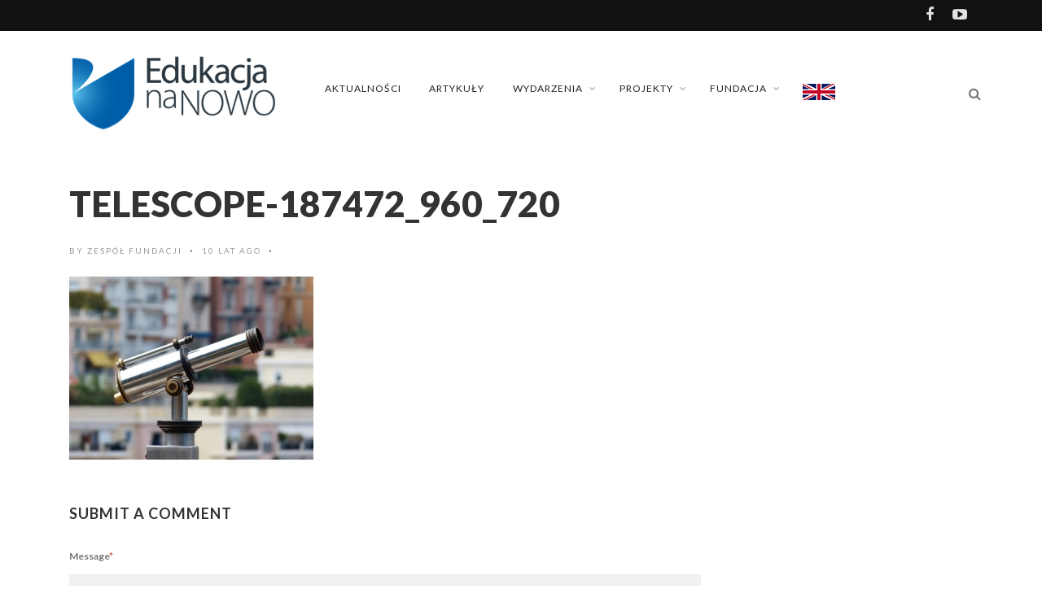

--- FILE ---
content_type: text/html; charset=UTF-8
request_url: https://edukacjananowo.pl/rola-i-kompetencje-nauczyciela-we-wspolczesnej-szkole/telescope-187472_960_720/
body_size: 18224
content:
<!DOCTYPE html>
<!--[if IE 7]>
<html class="ie ie7" lang="pl-PL">
<![endif]-->
<!--[if IE 8]>
<html class="ie ie8" lang="pl-PL">
<![endif]-->
<!--[if !(IE 7) | !(IE 8) ]><!-->
<html lang="pl-PL">
<!--<![endif]-->
<head>
	
	<meta charset="UTF-8">
    <meta name="viewport" content="width=device-width, initial-scale=1" />
	<link rel="pingback" href="https://edukacjananowo.pl/xmlrpc.php">
	<title>telescope-187472_960_720 | </title>
	<meta name='robots' content='max-image-preview:large' />
<link rel='dns-prefetch' href='//fonts.googleapis.com' />
<link rel='dns-prefetch' href='//s.w.org' />
<link rel='preconnect' href='https://fonts.gstatic.com' crossorigin />
<link rel="alternate" type="application/rss+xml" title="Partnerstwo Edukacja na Nowo &raquo; Kanał z wpisami" href="https://edukacjananowo.pl/feed/" />
<link rel="alternate" type="application/rss+xml" title="Partnerstwo Edukacja na Nowo &raquo; Kanał z komentarzami" href="https://edukacjananowo.pl/comments/feed/" />
<link rel="alternate" type="application/rss+xml" title="Partnerstwo Edukacja na Nowo &raquo; telescope-187472_960_720 Kanał z komentarzami" href="https://edukacjananowo.pl/rola-i-kompetencje-nauczyciela-we-wspolczesnej-szkole/telescope-187472_960_720/feed/" />
<script type="text/javascript">
window._wpemojiSettings = {"baseUrl":"https:\/\/s.w.org\/images\/core\/emoji\/14.0.0\/72x72\/","ext":".png","svgUrl":"https:\/\/s.w.org\/images\/core\/emoji\/14.0.0\/svg\/","svgExt":".svg","source":{"concatemoji":"https:\/\/edukacjananowo.pl\/wp-includes\/js\/wp-emoji-release.min.js?ver=6.0.11"}};
/*! This file is auto-generated */
!function(e,a,t){var n,r,o,i=a.createElement("canvas"),p=i.getContext&&i.getContext("2d");function s(e,t){var a=String.fromCharCode,e=(p.clearRect(0,0,i.width,i.height),p.fillText(a.apply(this,e),0,0),i.toDataURL());return p.clearRect(0,0,i.width,i.height),p.fillText(a.apply(this,t),0,0),e===i.toDataURL()}function c(e){var t=a.createElement("script");t.src=e,t.defer=t.type="text/javascript",a.getElementsByTagName("head")[0].appendChild(t)}for(o=Array("flag","emoji"),t.supports={everything:!0,everythingExceptFlag:!0},r=0;r<o.length;r++)t.supports[o[r]]=function(e){if(!p||!p.fillText)return!1;switch(p.textBaseline="top",p.font="600 32px Arial",e){case"flag":return s([127987,65039,8205,9895,65039],[127987,65039,8203,9895,65039])?!1:!s([55356,56826,55356,56819],[55356,56826,8203,55356,56819])&&!s([55356,57332,56128,56423,56128,56418,56128,56421,56128,56430,56128,56423,56128,56447],[55356,57332,8203,56128,56423,8203,56128,56418,8203,56128,56421,8203,56128,56430,8203,56128,56423,8203,56128,56447]);case"emoji":return!s([129777,127995,8205,129778,127999],[129777,127995,8203,129778,127999])}return!1}(o[r]),t.supports.everything=t.supports.everything&&t.supports[o[r]],"flag"!==o[r]&&(t.supports.everythingExceptFlag=t.supports.everythingExceptFlag&&t.supports[o[r]]);t.supports.everythingExceptFlag=t.supports.everythingExceptFlag&&!t.supports.flag,t.DOMReady=!1,t.readyCallback=function(){t.DOMReady=!0},t.supports.everything||(n=function(){t.readyCallback()},a.addEventListener?(a.addEventListener("DOMContentLoaded",n,!1),e.addEventListener("load",n,!1)):(e.attachEvent("onload",n),a.attachEvent("onreadystatechange",function(){"complete"===a.readyState&&t.readyCallback()})),(e=t.source||{}).concatemoji?c(e.concatemoji):e.wpemoji&&e.twemoji&&(c(e.twemoji),c(e.wpemoji)))}(window,document,window._wpemojiSettings);
</script>
<style type="text/css">
img.wp-smiley,
img.emoji {
	display: inline !important;
	border: none !important;
	box-shadow: none !important;
	height: 1em !important;
	width: 1em !important;
	margin: 0 0.07em !important;
	vertical-align: -0.1em !important;
	background: none !important;
	padding: 0 !important;
}
</style>
	<link rel='stylesheet' id='wp-block-library-css'  href='https://edukacjananowo.pl/wp-includes/css/dist/block-library/style.min.css?ver=6.0.11' type='text/css' media='all' />
<style id='global-styles-inline-css' type='text/css'>
body{--wp--preset--color--black: #000000;--wp--preset--color--cyan-bluish-gray: #abb8c3;--wp--preset--color--white: #ffffff;--wp--preset--color--pale-pink: #f78da7;--wp--preset--color--vivid-red: #cf2e2e;--wp--preset--color--luminous-vivid-orange: #ff6900;--wp--preset--color--luminous-vivid-amber: #fcb900;--wp--preset--color--light-green-cyan: #7bdcb5;--wp--preset--color--vivid-green-cyan: #00d084;--wp--preset--color--pale-cyan-blue: #8ed1fc;--wp--preset--color--vivid-cyan-blue: #0693e3;--wp--preset--color--vivid-purple: #9b51e0;--wp--preset--gradient--vivid-cyan-blue-to-vivid-purple: linear-gradient(135deg,rgba(6,147,227,1) 0%,rgb(155,81,224) 100%);--wp--preset--gradient--light-green-cyan-to-vivid-green-cyan: linear-gradient(135deg,rgb(122,220,180) 0%,rgb(0,208,130) 100%);--wp--preset--gradient--luminous-vivid-amber-to-luminous-vivid-orange: linear-gradient(135deg,rgba(252,185,0,1) 0%,rgba(255,105,0,1) 100%);--wp--preset--gradient--luminous-vivid-orange-to-vivid-red: linear-gradient(135deg,rgba(255,105,0,1) 0%,rgb(207,46,46) 100%);--wp--preset--gradient--very-light-gray-to-cyan-bluish-gray: linear-gradient(135deg,rgb(238,238,238) 0%,rgb(169,184,195) 100%);--wp--preset--gradient--cool-to-warm-spectrum: linear-gradient(135deg,rgb(74,234,220) 0%,rgb(151,120,209) 20%,rgb(207,42,186) 40%,rgb(238,44,130) 60%,rgb(251,105,98) 80%,rgb(254,248,76) 100%);--wp--preset--gradient--blush-light-purple: linear-gradient(135deg,rgb(255,206,236) 0%,rgb(152,150,240) 100%);--wp--preset--gradient--blush-bordeaux: linear-gradient(135deg,rgb(254,205,165) 0%,rgb(254,45,45) 50%,rgb(107,0,62) 100%);--wp--preset--gradient--luminous-dusk: linear-gradient(135deg,rgb(255,203,112) 0%,rgb(199,81,192) 50%,rgb(65,88,208) 100%);--wp--preset--gradient--pale-ocean: linear-gradient(135deg,rgb(255,245,203) 0%,rgb(182,227,212) 50%,rgb(51,167,181) 100%);--wp--preset--gradient--electric-grass: linear-gradient(135deg,rgb(202,248,128) 0%,rgb(113,206,126) 100%);--wp--preset--gradient--midnight: linear-gradient(135deg,rgb(2,3,129) 0%,rgb(40,116,252) 100%);--wp--preset--duotone--dark-grayscale: url('#wp-duotone-dark-grayscale');--wp--preset--duotone--grayscale: url('#wp-duotone-grayscale');--wp--preset--duotone--purple-yellow: url('#wp-duotone-purple-yellow');--wp--preset--duotone--blue-red: url('#wp-duotone-blue-red');--wp--preset--duotone--midnight: url('#wp-duotone-midnight');--wp--preset--duotone--magenta-yellow: url('#wp-duotone-magenta-yellow');--wp--preset--duotone--purple-green: url('#wp-duotone-purple-green');--wp--preset--duotone--blue-orange: url('#wp-duotone-blue-orange');--wp--preset--font-size--small: 13px;--wp--preset--font-size--medium: 20px;--wp--preset--font-size--large: 36px;--wp--preset--font-size--x-large: 42px;}.has-black-color{color: var(--wp--preset--color--black) !important;}.has-cyan-bluish-gray-color{color: var(--wp--preset--color--cyan-bluish-gray) !important;}.has-white-color{color: var(--wp--preset--color--white) !important;}.has-pale-pink-color{color: var(--wp--preset--color--pale-pink) !important;}.has-vivid-red-color{color: var(--wp--preset--color--vivid-red) !important;}.has-luminous-vivid-orange-color{color: var(--wp--preset--color--luminous-vivid-orange) !important;}.has-luminous-vivid-amber-color{color: var(--wp--preset--color--luminous-vivid-amber) !important;}.has-light-green-cyan-color{color: var(--wp--preset--color--light-green-cyan) !important;}.has-vivid-green-cyan-color{color: var(--wp--preset--color--vivid-green-cyan) !important;}.has-pale-cyan-blue-color{color: var(--wp--preset--color--pale-cyan-blue) !important;}.has-vivid-cyan-blue-color{color: var(--wp--preset--color--vivid-cyan-blue) !important;}.has-vivid-purple-color{color: var(--wp--preset--color--vivid-purple) !important;}.has-black-background-color{background-color: var(--wp--preset--color--black) !important;}.has-cyan-bluish-gray-background-color{background-color: var(--wp--preset--color--cyan-bluish-gray) !important;}.has-white-background-color{background-color: var(--wp--preset--color--white) !important;}.has-pale-pink-background-color{background-color: var(--wp--preset--color--pale-pink) !important;}.has-vivid-red-background-color{background-color: var(--wp--preset--color--vivid-red) !important;}.has-luminous-vivid-orange-background-color{background-color: var(--wp--preset--color--luminous-vivid-orange) !important;}.has-luminous-vivid-amber-background-color{background-color: var(--wp--preset--color--luminous-vivid-amber) !important;}.has-light-green-cyan-background-color{background-color: var(--wp--preset--color--light-green-cyan) !important;}.has-vivid-green-cyan-background-color{background-color: var(--wp--preset--color--vivid-green-cyan) !important;}.has-pale-cyan-blue-background-color{background-color: var(--wp--preset--color--pale-cyan-blue) !important;}.has-vivid-cyan-blue-background-color{background-color: var(--wp--preset--color--vivid-cyan-blue) !important;}.has-vivid-purple-background-color{background-color: var(--wp--preset--color--vivid-purple) !important;}.has-black-border-color{border-color: var(--wp--preset--color--black) !important;}.has-cyan-bluish-gray-border-color{border-color: var(--wp--preset--color--cyan-bluish-gray) !important;}.has-white-border-color{border-color: var(--wp--preset--color--white) !important;}.has-pale-pink-border-color{border-color: var(--wp--preset--color--pale-pink) !important;}.has-vivid-red-border-color{border-color: var(--wp--preset--color--vivid-red) !important;}.has-luminous-vivid-orange-border-color{border-color: var(--wp--preset--color--luminous-vivid-orange) !important;}.has-luminous-vivid-amber-border-color{border-color: var(--wp--preset--color--luminous-vivid-amber) !important;}.has-light-green-cyan-border-color{border-color: var(--wp--preset--color--light-green-cyan) !important;}.has-vivid-green-cyan-border-color{border-color: var(--wp--preset--color--vivid-green-cyan) !important;}.has-pale-cyan-blue-border-color{border-color: var(--wp--preset--color--pale-cyan-blue) !important;}.has-vivid-cyan-blue-border-color{border-color: var(--wp--preset--color--vivid-cyan-blue) !important;}.has-vivid-purple-border-color{border-color: var(--wp--preset--color--vivid-purple) !important;}.has-vivid-cyan-blue-to-vivid-purple-gradient-background{background: var(--wp--preset--gradient--vivid-cyan-blue-to-vivid-purple) !important;}.has-light-green-cyan-to-vivid-green-cyan-gradient-background{background: var(--wp--preset--gradient--light-green-cyan-to-vivid-green-cyan) !important;}.has-luminous-vivid-amber-to-luminous-vivid-orange-gradient-background{background: var(--wp--preset--gradient--luminous-vivid-amber-to-luminous-vivid-orange) !important;}.has-luminous-vivid-orange-to-vivid-red-gradient-background{background: var(--wp--preset--gradient--luminous-vivid-orange-to-vivid-red) !important;}.has-very-light-gray-to-cyan-bluish-gray-gradient-background{background: var(--wp--preset--gradient--very-light-gray-to-cyan-bluish-gray) !important;}.has-cool-to-warm-spectrum-gradient-background{background: var(--wp--preset--gradient--cool-to-warm-spectrum) !important;}.has-blush-light-purple-gradient-background{background: var(--wp--preset--gradient--blush-light-purple) !important;}.has-blush-bordeaux-gradient-background{background: var(--wp--preset--gradient--blush-bordeaux) !important;}.has-luminous-dusk-gradient-background{background: var(--wp--preset--gradient--luminous-dusk) !important;}.has-pale-ocean-gradient-background{background: var(--wp--preset--gradient--pale-ocean) !important;}.has-electric-grass-gradient-background{background: var(--wp--preset--gradient--electric-grass) !important;}.has-midnight-gradient-background{background: var(--wp--preset--gradient--midnight) !important;}.has-small-font-size{font-size: var(--wp--preset--font-size--small) !important;}.has-medium-font-size{font-size: var(--wp--preset--font-size--medium) !important;}.has-large-font-size{font-size: var(--wp--preset--font-size--large) !important;}.has-x-large-font-size{font-size: var(--wp--preset--font-size--x-large) !important;}
</style>
<style id='extendify-gutenberg-patterns-and-templates-utilities-inline-css' type='text/css'>
.ext-absolute{position:absolute!important}.ext-relative{position:relative!important}.ext-top-base{top:var(--wp--style--block-gap,1.75rem)!important}.ext-top-lg{top:var(--extendify--spacing--large,3rem)!important}.ext--top-base{top:calc(var(--wp--style--block-gap, 1.75rem)*-1)!important}.ext--top-lg{top:calc(var(--extendify--spacing--large, 3rem)*-1)!important}.ext-right-base{right:var(--wp--style--block-gap,1.75rem)!important}.ext-right-lg{right:var(--extendify--spacing--large,3rem)!important}.ext--right-base{right:calc(var(--wp--style--block-gap, 1.75rem)*-1)!important}.ext--right-lg{right:calc(var(--extendify--spacing--large, 3rem)*-1)!important}.ext-bottom-base{bottom:var(--wp--style--block-gap,1.75rem)!important}.ext-bottom-lg{bottom:var(--extendify--spacing--large,3rem)!important}.ext--bottom-base{bottom:calc(var(--wp--style--block-gap, 1.75rem)*-1)!important}.ext--bottom-lg{bottom:calc(var(--extendify--spacing--large, 3rem)*-1)!important}.ext-left-base{left:var(--wp--style--block-gap,1.75rem)!important}.ext-left-lg{left:var(--extendify--spacing--large,3rem)!important}.ext--left-base{left:calc(var(--wp--style--block-gap, 1.75rem)*-1)!important}.ext--left-lg{left:calc(var(--extendify--spacing--large, 3rem)*-1)!important}.ext-order-1{order:1!important}.ext-order-2{order:2!important}.ext-col-auto{grid-column:auto!important}.ext-col-span-1{grid-column:span 1/span 1!important}.ext-col-span-2{grid-column:span 2/span 2!important}.ext-col-span-3{grid-column:span 3/span 3!important}.ext-col-span-4{grid-column:span 4/span 4!important}.ext-col-span-5{grid-column:span 5/span 5!important}.ext-col-span-6{grid-column:span 6/span 6!important}.ext-col-span-7{grid-column:span 7/span 7!important}.ext-col-span-8{grid-column:span 8/span 8!important}.ext-col-span-9{grid-column:span 9/span 9!important}.ext-col-span-10{grid-column:span 10/span 10!important}.ext-col-span-11{grid-column:span 11/span 11!important}.ext-col-span-12{grid-column:span 12/span 12!important}.ext-col-span-full{grid-column:1/-1!important}.ext-col-start-1{grid-column-start:1!important}.ext-col-start-2{grid-column-start:2!important}.ext-col-start-3{grid-column-start:3!important}.ext-col-start-4{grid-column-start:4!important}.ext-col-start-5{grid-column-start:5!important}.ext-col-start-6{grid-column-start:6!important}.ext-col-start-7{grid-column-start:7!important}.ext-col-start-8{grid-column-start:8!important}.ext-col-start-9{grid-column-start:9!important}.ext-col-start-10{grid-column-start:10!important}.ext-col-start-11{grid-column-start:11!important}.ext-col-start-12{grid-column-start:12!important}.ext-col-start-13{grid-column-start:13!important}.ext-col-start-auto{grid-column-start:auto!important}.ext-col-end-1{grid-column-end:1!important}.ext-col-end-2{grid-column-end:2!important}.ext-col-end-3{grid-column-end:3!important}.ext-col-end-4{grid-column-end:4!important}.ext-col-end-5{grid-column-end:5!important}.ext-col-end-6{grid-column-end:6!important}.ext-col-end-7{grid-column-end:7!important}.ext-col-end-8{grid-column-end:8!important}.ext-col-end-9{grid-column-end:9!important}.ext-col-end-10{grid-column-end:10!important}.ext-col-end-11{grid-column-end:11!important}.ext-col-end-12{grid-column-end:12!important}.ext-col-end-13{grid-column-end:13!important}.ext-col-end-auto{grid-column-end:auto!important}.ext-row-auto{grid-row:auto!important}.ext-row-span-1{grid-row:span 1/span 1!important}.ext-row-span-2{grid-row:span 2/span 2!important}.ext-row-span-3{grid-row:span 3/span 3!important}.ext-row-span-4{grid-row:span 4/span 4!important}.ext-row-span-5{grid-row:span 5/span 5!important}.ext-row-span-6{grid-row:span 6/span 6!important}.ext-row-span-full{grid-row:1/-1!important}.ext-row-start-1{grid-row-start:1!important}.ext-row-start-2{grid-row-start:2!important}.ext-row-start-3{grid-row-start:3!important}.ext-row-start-4{grid-row-start:4!important}.ext-row-start-5{grid-row-start:5!important}.ext-row-start-6{grid-row-start:6!important}.ext-row-start-7{grid-row-start:7!important}.ext-row-start-auto{grid-row-start:auto!important}.ext-row-end-1{grid-row-end:1!important}.ext-row-end-2{grid-row-end:2!important}.ext-row-end-3{grid-row-end:3!important}.ext-row-end-4{grid-row-end:4!important}.ext-row-end-5{grid-row-end:5!important}.ext-row-end-6{grid-row-end:6!important}.ext-row-end-7{grid-row-end:7!important}.ext-row-end-auto{grid-row-end:auto!important}.ext-m-0:not([style*=margin]){margin:0!important}.ext-m-auto:not([style*=margin]){margin:auto!important}.ext-m-base:not([style*=margin]){margin:var(--wp--style--block-gap,1.75rem)!important}.ext-m-lg:not([style*=margin]){margin:var(--extendify--spacing--large,3rem)!important}.ext--m-base:not([style*=margin]){margin:calc(var(--wp--style--block-gap, 1.75rem)*-1)!important}.ext--m-lg:not([style*=margin]){margin:calc(var(--extendify--spacing--large, 3rem)*-1)!important}.ext-mx-0:not([style*=margin]){margin-left:0!important;margin-right:0!important}.ext-mx-auto:not([style*=margin]){margin-left:auto!important;margin-right:auto!important}.ext-mx-base:not([style*=margin]){margin-left:var(--wp--style--block-gap,1.75rem)!important;margin-right:var(--wp--style--block-gap,1.75rem)!important}.ext-mx-lg:not([style*=margin]){margin-left:var(--extendify--spacing--large,3rem)!important;margin-right:var(--extendify--spacing--large,3rem)!important}.ext--mx-base:not([style*=margin]){margin-left:calc(var(--wp--style--block-gap, 1.75rem)*-1)!important;margin-right:calc(var(--wp--style--block-gap, 1.75rem)*-1)!important}.ext--mx-lg:not([style*=margin]){margin-left:calc(var(--extendify--spacing--large, 3rem)*-1)!important;margin-right:calc(var(--extendify--spacing--large, 3rem)*-1)!important}.ext-my-0:not([style*=margin]){margin-bottom:0!important;margin-top:0!important}.ext-my-auto:not([style*=margin]){margin-bottom:auto!important;margin-top:auto!important}.ext-my-base:not([style*=margin]){margin-bottom:var(--wp--style--block-gap,1.75rem)!important;margin-top:var(--wp--style--block-gap,1.75rem)!important}.ext-my-lg:not([style*=margin]){margin-bottom:var(--extendify--spacing--large,3rem)!important;margin-top:var(--extendify--spacing--large,3rem)!important}.ext--my-base:not([style*=margin]){margin-bottom:calc(var(--wp--style--block-gap, 1.75rem)*-1)!important;margin-top:calc(var(--wp--style--block-gap, 1.75rem)*-1)!important}.ext--my-lg:not([style*=margin]){margin-bottom:calc(var(--extendify--spacing--large, 3rem)*-1)!important;margin-top:calc(var(--extendify--spacing--large, 3rem)*-1)!important}.ext-mt-0:not([style*=margin]){margin-top:0!important}.ext-mt-auto:not([style*=margin]){margin-top:auto!important}.ext-mt-base:not([style*=margin]){margin-top:var(--wp--style--block-gap,1.75rem)!important}.ext-mt-lg:not([style*=margin]){margin-top:var(--extendify--spacing--large,3rem)!important}.ext--mt-base:not([style*=margin]){margin-top:calc(var(--wp--style--block-gap, 1.75rem)*-1)!important}.ext--mt-lg:not([style*=margin]){margin-top:calc(var(--extendify--spacing--large, 3rem)*-1)!important}.ext-mr-0:not([style*=margin]){margin-right:0!important}.ext-mr-auto:not([style*=margin]){margin-right:auto!important}.ext-mr-base:not([style*=margin]){margin-right:var(--wp--style--block-gap,1.75rem)!important}.ext-mr-lg:not([style*=margin]){margin-right:var(--extendify--spacing--large,3rem)!important}.ext--mr-base:not([style*=margin]){margin-right:calc(var(--wp--style--block-gap, 1.75rem)*-1)!important}.ext--mr-lg:not([style*=margin]){margin-right:calc(var(--extendify--spacing--large, 3rem)*-1)!important}.ext-mb-0:not([style*=margin]){margin-bottom:0!important}.ext-mb-auto:not([style*=margin]){margin-bottom:auto!important}.ext-mb-base:not([style*=margin]){margin-bottom:var(--wp--style--block-gap,1.75rem)!important}.ext-mb-lg:not([style*=margin]){margin-bottom:var(--extendify--spacing--large,3rem)!important}.ext--mb-base:not([style*=margin]){margin-bottom:calc(var(--wp--style--block-gap, 1.75rem)*-1)!important}.ext--mb-lg:not([style*=margin]){margin-bottom:calc(var(--extendify--spacing--large, 3rem)*-1)!important}.ext-ml-0:not([style*=margin]){margin-left:0!important}.ext-ml-auto:not([style*=margin]){margin-left:auto!important}.ext-ml-base:not([style*=margin]){margin-left:var(--wp--style--block-gap,1.75rem)!important}.ext-ml-lg:not([style*=margin]){margin-left:var(--extendify--spacing--large,3rem)!important}.ext--ml-base:not([style*=margin]){margin-left:calc(var(--wp--style--block-gap, 1.75rem)*-1)!important}.ext--ml-lg:not([style*=margin]){margin-left:calc(var(--extendify--spacing--large, 3rem)*-1)!important}.ext-block{display:block!important}.ext-inline-block{display:inline-block!important}.ext-inline{display:inline!important}.ext-flex{display:flex!important}.ext-inline-flex{display:inline-flex!important}.ext-grid{display:grid!important}.ext-inline-grid{display:inline-grid!important}.ext-hidden{display:none!important}.ext-w-auto{width:auto!important}.ext-w-full{width:100%!important}.ext-max-w-full{max-width:100%!important}.ext-flex-1{flex:1 1 0%!important}.ext-flex-auto{flex:1 1 auto!important}.ext-flex-initial{flex:0 1 auto!important}.ext-flex-none{flex:none!important}.ext-flex-shrink-0{flex-shrink:0!important}.ext-flex-shrink{flex-shrink:1!important}.ext-flex-grow-0{flex-grow:0!important}.ext-flex-grow{flex-grow:1!important}.ext-list-none{list-style-type:none!important}.ext-grid-cols-1{grid-template-columns:repeat(1,minmax(0,1fr))!important}.ext-grid-cols-2{grid-template-columns:repeat(2,minmax(0,1fr))!important}.ext-grid-cols-3{grid-template-columns:repeat(3,minmax(0,1fr))!important}.ext-grid-cols-4{grid-template-columns:repeat(4,minmax(0,1fr))!important}.ext-grid-cols-5{grid-template-columns:repeat(5,minmax(0,1fr))!important}.ext-grid-cols-6{grid-template-columns:repeat(6,minmax(0,1fr))!important}.ext-grid-cols-7{grid-template-columns:repeat(7,minmax(0,1fr))!important}.ext-grid-cols-8{grid-template-columns:repeat(8,minmax(0,1fr))!important}.ext-grid-cols-9{grid-template-columns:repeat(9,minmax(0,1fr))!important}.ext-grid-cols-10{grid-template-columns:repeat(10,minmax(0,1fr))!important}.ext-grid-cols-11{grid-template-columns:repeat(11,minmax(0,1fr))!important}.ext-grid-cols-12{grid-template-columns:repeat(12,minmax(0,1fr))!important}.ext-grid-cols-none{grid-template-columns:none!important}.ext-grid-rows-1{grid-template-rows:repeat(1,minmax(0,1fr))!important}.ext-grid-rows-2{grid-template-rows:repeat(2,minmax(0,1fr))!important}.ext-grid-rows-3{grid-template-rows:repeat(3,minmax(0,1fr))!important}.ext-grid-rows-4{grid-template-rows:repeat(4,minmax(0,1fr))!important}.ext-grid-rows-5{grid-template-rows:repeat(5,minmax(0,1fr))!important}.ext-grid-rows-6{grid-template-rows:repeat(6,minmax(0,1fr))!important}.ext-grid-rows-none{grid-template-rows:none!important}.ext-flex-row{flex-direction:row!important}.ext-flex-row-reverse{flex-direction:row-reverse!important}.ext-flex-col{flex-direction:column!important}.ext-flex-col-reverse{flex-direction:column-reverse!important}.ext-flex-wrap{flex-wrap:wrap!important}.ext-flex-wrap-reverse{flex-wrap:wrap-reverse!important}.ext-flex-nowrap{flex-wrap:nowrap!important}.ext-items-start{align-items:flex-start!important}.ext-items-end{align-items:flex-end!important}.ext-items-center{align-items:center!important}.ext-items-baseline{align-items:baseline!important}.ext-items-stretch{align-items:stretch!important}.ext-justify-start{justify-content:flex-start!important}.ext-justify-end{justify-content:flex-end!important}.ext-justify-center{justify-content:center!important}.ext-justify-between{justify-content:space-between!important}.ext-justify-around{justify-content:space-around!important}.ext-justify-evenly{justify-content:space-evenly!important}.ext-justify-items-start{justify-items:start!important}.ext-justify-items-end{justify-items:end!important}.ext-justify-items-center{justify-items:center!important}.ext-justify-items-stretch{justify-items:stretch!important}.ext-gap-0{gap:0!important}.ext-gap-base{gap:var(--wp--style--block-gap,1.75rem)!important}.ext-gap-lg{gap:var(--extendify--spacing--large,3rem)!important}.ext-gap-x-0{-moz-column-gap:0!important;column-gap:0!important}.ext-gap-x-base{-moz-column-gap:var(--wp--style--block-gap,1.75rem)!important;column-gap:var(--wp--style--block-gap,1.75rem)!important}.ext-gap-x-lg{-moz-column-gap:var(--extendify--spacing--large,3rem)!important;column-gap:var(--extendify--spacing--large,3rem)!important}.ext-gap-y-0{row-gap:0!important}.ext-gap-y-base{row-gap:var(--wp--style--block-gap,1.75rem)!important}.ext-gap-y-lg{row-gap:var(--extendify--spacing--large,3rem)!important}.ext-justify-self-auto{justify-self:auto!important}.ext-justify-self-start{justify-self:start!important}.ext-justify-self-end{justify-self:end!important}.ext-justify-self-center{justify-self:center!important}.ext-justify-self-stretch{justify-self:stretch!important}.ext-rounded-none{border-radius:0!important}.ext-rounded-full{border-radius:9999px!important}.ext-rounded-t-none{border-top-left-radius:0!important;border-top-right-radius:0!important}.ext-rounded-t-full{border-top-left-radius:9999px!important;border-top-right-radius:9999px!important}.ext-rounded-r-none{border-bottom-right-radius:0!important;border-top-right-radius:0!important}.ext-rounded-r-full{border-bottom-right-radius:9999px!important;border-top-right-radius:9999px!important}.ext-rounded-b-none{border-bottom-left-radius:0!important;border-bottom-right-radius:0!important}.ext-rounded-b-full{border-bottom-left-radius:9999px!important;border-bottom-right-radius:9999px!important}.ext-rounded-l-none{border-bottom-left-radius:0!important;border-top-left-radius:0!important}.ext-rounded-l-full{border-bottom-left-radius:9999px!important;border-top-left-radius:9999px!important}.ext-rounded-tl-none{border-top-left-radius:0!important}.ext-rounded-tl-full{border-top-left-radius:9999px!important}.ext-rounded-tr-none{border-top-right-radius:0!important}.ext-rounded-tr-full{border-top-right-radius:9999px!important}.ext-rounded-br-none{border-bottom-right-radius:0!important}.ext-rounded-br-full{border-bottom-right-radius:9999px!important}.ext-rounded-bl-none{border-bottom-left-radius:0!important}.ext-rounded-bl-full{border-bottom-left-radius:9999px!important}.ext-border-0{border-width:0!important}.ext-border-t-0{border-top-width:0!important}.ext-border-r-0{border-right-width:0!important}.ext-border-b-0{border-bottom-width:0!important}.ext-border-l-0{border-left-width:0!important}.ext-p-0:not([style*=padding]){padding:0!important}.ext-p-base:not([style*=padding]){padding:var(--wp--style--block-gap,1.75rem)!important}.ext-p-lg:not([style*=padding]){padding:var(--extendify--spacing--large,3rem)!important}.ext-px-0:not([style*=padding]){padding-left:0!important;padding-right:0!important}.ext-px-base:not([style*=padding]){padding-left:var(--wp--style--block-gap,1.75rem)!important;padding-right:var(--wp--style--block-gap,1.75rem)!important}.ext-px-lg:not([style*=padding]){padding-left:var(--extendify--spacing--large,3rem)!important;padding-right:var(--extendify--spacing--large,3rem)!important}.ext-py-0:not([style*=padding]){padding-bottom:0!important;padding-top:0!important}.ext-py-base:not([style*=padding]){padding-bottom:var(--wp--style--block-gap,1.75rem)!important;padding-top:var(--wp--style--block-gap,1.75rem)!important}.ext-py-lg:not([style*=padding]){padding-bottom:var(--extendify--spacing--large,3rem)!important;padding-top:var(--extendify--spacing--large,3rem)!important}.ext-pt-0:not([style*=padding]){padding-top:0!important}.ext-pt-base:not([style*=padding]){padding-top:var(--wp--style--block-gap,1.75rem)!important}.ext-pt-lg:not([style*=padding]){padding-top:var(--extendify--spacing--large,3rem)!important}.ext-pr-0:not([style*=padding]){padding-right:0!important}.ext-pr-base:not([style*=padding]){padding-right:var(--wp--style--block-gap,1.75rem)!important}.ext-pr-lg:not([style*=padding]){padding-right:var(--extendify--spacing--large,3rem)!important}.ext-pb-0:not([style*=padding]){padding-bottom:0!important}.ext-pb-base:not([style*=padding]){padding-bottom:var(--wp--style--block-gap,1.75rem)!important}.ext-pb-lg:not([style*=padding]){padding-bottom:var(--extendify--spacing--large,3rem)!important}.ext-pl-0:not([style*=padding]){padding-left:0!important}.ext-pl-base:not([style*=padding]){padding-left:var(--wp--style--block-gap,1.75rem)!important}.ext-pl-lg:not([style*=padding]){padding-left:var(--extendify--spacing--large,3rem)!important}.ext-text-left{text-align:left!important}.ext-text-center{text-align:center!important}.ext-text-right{text-align:right!important}.ext-leading-none{line-height:1!important}.ext-leading-tight{line-height:1.25!important}.ext-leading-snug{line-height:1.375!important}.ext-leading-normal{line-height:1.5!important}.ext-leading-relaxed{line-height:1.625!important}.ext-leading-loose{line-height:2!important}.ext-aspect-square img{aspect-ratio:1/1;-o-object-fit:cover;object-fit:cover}.ext-aspect-landscape img{aspect-ratio:4/3;-o-object-fit:cover;object-fit:cover}.ext-aspect-landscape-wide img{aspect-ratio:16/9;-o-object-fit:cover;object-fit:cover}.ext-aspect-portrait img{aspect-ratio:3/4;-o-object-fit:cover;object-fit:cover}.ext-aspect-landscape .components-resizable-box__container,.ext-aspect-landscape-wide .components-resizable-box__container,.ext-aspect-portrait .components-resizable-box__container,.ext-aspect-square .components-resizable-box__container{height:auto!important}.clip-path--rhombus img{-webkit-clip-path:polygon(15% 6%,80% 29%,84% 93%,23% 69%);clip-path:polygon(15% 6%,80% 29%,84% 93%,23% 69%)}.clip-path--diamond img{-webkit-clip-path:polygon(5% 29%,60% 2%,91% 64%,36% 89%);clip-path:polygon(5% 29%,60% 2%,91% 64%,36% 89%)}.clip-path--rhombus-alt img{-webkit-clip-path:polygon(14% 9%,85% 24%,91% 89%,19% 76%);clip-path:polygon(14% 9%,85% 24%,91% 89%,19% 76%)}.wp-block-columns[class*=fullwidth-cols]{margin-bottom:unset}.wp-block-column.editor\:pointer-events-none{margin-bottom:0!important;margin-top:0!important}.is-root-container.block-editor-block-list__layout>[data-align=full]:not(:first-of-type)>.wp-block-column.editor\:pointer-events-none,.is-root-container.block-editor-block-list__layout>[data-align=wide]>.wp-block-column.editor\:pointer-events-none{margin-top:calc(var(--wp--style--block-gap, 28px)*-1)!important}.ext .wp-block-columns .wp-block-column[style*=padding]{padding-left:0!important;padding-right:0!important}.ext .wp-block-columns+.wp-block-columns:not([class*=mt-]):not([class*=my-]):not([style*=margin]){margin-top:0!important}[class*=fullwidth-cols] .wp-block-column:first-child,[class*=fullwidth-cols] .wp-block-group:first-child{margin-top:0}[class*=fullwidth-cols] .wp-block-column:last-child,[class*=fullwidth-cols] .wp-block-group:last-child{margin-bottom:0}[class*=fullwidth-cols] .wp-block-column:first-child>*,[class*=fullwidth-cols] .wp-block-column>:first-child{margin-top:0}.ext .is-not-stacked-on-mobile .wp-block-column,[class*=fullwidth-cols] .wp-block-column>:last-child{margin-bottom:0}.wp-block-columns[class*=fullwidth-cols]:not(.is-not-stacked-on-mobile)>.wp-block-column:not(:last-child){margin-bottom:var(--wp--style--block-gap,1.75rem)}@media (min-width:782px){.wp-block-columns[class*=fullwidth-cols]:not(.is-not-stacked-on-mobile)>.wp-block-column:not(:last-child){margin-bottom:0}}.wp-block-columns[class*=fullwidth-cols].is-not-stacked-on-mobile>.wp-block-column{margin-bottom:0!important}@media (min-width:600px) and (max-width:781px){.wp-block-columns[class*=fullwidth-cols]:not(.is-not-stacked-on-mobile)>.wp-block-column:nth-child(2n){margin-left:var(--wp--style--block-gap,2em)}}@media (max-width:781px){.tablet\:fullwidth-cols.wp-block-columns:not(.is-not-stacked-on-mobile){flex-wrap:wrap}.tablet\:fullwidth-cols.wp-block-columns:not(.is-not-stacked-on-mobile)>.wp-block-column,.tablet\:fullwidth-cols.wp-block-columns:not(.is-not-stacked-on-mobile)>.wp-block-column:not([style*=margin]){margin-left:0!important}.tablet\:fullwidth-cols.wp-block-columns:not(.is-not-stacked-on-mobile)>.wp-block-column{flex-basis:100%!important}}@media (max-width:1079px){.desktop\:fullwidth-cols.wp-block-columns:not(.is-not-stacked-on-mobile){flex-wrap:wrap}.desktop\:fullwidth-cols.wp-block-columns:not(.is-not-stacked-on-mobile)>.wp-block-column,.desktop\:fullwidth-cols.wp-block-columns:not(.is-not-stacked-on-mobile)>.wp-block-column:not([style*=margin]){margin-left:0!important}.desktop\:fullwidth-cols.wp-block-columns:not(.is-not-stacked-on-mobile)>.wp-block-column{flex-basis:100%!important}.desktop\:fullwidth-cols.wp-block-columns:not(.is-not-stacked-on-mobile)>.wp-block-column:not(:last-child){margin-bottom:var(--wp--style--block-gap,1.75rem)!important}}.direction-rtl{direction:rtl}.direction-ltr{direction:ltr}.is-style-inline-list{padding-left:0!important}.is-style-inline-list li{list-style-type:none!important}@media (min-width:782px){.is-style-inline-list li{display:inline!important;margin-right:var(--wp--style--block-gap,1.75rem)!important}}@media (min-width:782px){.is-style-inline-list li:first-child{margin-left:0!important}}@media (min-width:782px){.is-style-inline-list li:last-child{margin-right:0!important}}.bring-to-front{position:relative;z-index:10}.text-stroke{-webkit-text-stroke-color:var(--wp--preset--color--background)}.text-stroke,.text-stroke--primary{-webkit-text-stroke-width:var(
        --wp--custom--typography--text-stroke-width,2px
    )}.text-stroke--primary{-webkit-text-stroke-color:var(--wp--preset--color--primary)}.text-stroke--secondary{-webkit-text-stroke-width:var(
        --wp--custom--typography--text-stroke-width,2px
    );-webkit-text-stroke-color:var(--wp--preset--color--secondary)}.editor\:no-caption .block-editor-rich-text__editable{display:none!important}.editor\:no-inserter .wp-block-column:not(.is-selected)>.block-list-appender,.editor\:no-inserter .wp-block-cover__inner-container>.block-list-appender,.editor\:no-inserter .wp-block-group__inner-container>.block-list-appender,.editor\:no-inserter>.block-list-appender{display:none}.editor\:no-resize .components-resizable-box__handle,.editor\:no-resize .components-resizable-box__handle:after,.editor\:no-resize .components-resizable-box__side-handle:before{display:none;pointer-events:none}.editor\:no-resize .components-resizable-box__container{display:block}.editor\:pointer-events-none{pointer-events:none}.is-style-angled{justify-content:flex-end}.ext .is-style-angled>[class*=_inner-container],.is-style-angled{align-items:center}.is-style-angled .wp-block-cover__image-background,.is-style-angled .wp-block-cover__video-background{-webkit-clip-path:polygon(0 0,30% 0,50% 100%,0 100%);clip-path:polygon(0 0,30% 0,50% 100%,0 100%);z-index:1}@media (min-width:782px){.is-style-angled .wp-block-cover__image-background,.is-style-angled .wp-block-cover__video-background{-webkit-clip-path:polygon(0 0,55% 0,65% 100%,0 100%);clip-path:polygon(0 0,55% 0,65% 100%,0 100%)}}.has-foreground-color{color:var(--wp--preset--color--foreground,#000)!important}.has-foreground-background-color{background-color:var(--wp--preset--color--foreground,#000)!important}.has-background-color{color:var(--wp--preset--color--background,#fff)!important}.has-background-background-color{background-color:var(--wp--preset--color--background,#fff)!important}.has-primary-color{color:var(--wp--preset--color--primary,#4b5563)!important}.has-primary-background-color{background-color:var(--wp--preset--color--primary,#4b5563)!important}.has-secondary-color{color:var(--wp--preset--color--secondary,#9ca3af)!important}.has-secondary-background-color{background-color:var(--wp--preset--color--secondary,#9ca3af)!important}.ext.has-text-color h1,.ext.has-text-color h2,.ext.has-text-color h3,.ext.has-text-color h4,.ext.has-text-color h5,.ext.has-text-color h6,.ext.has-text-color p{color:currentColor}.has-white-color{color:var(--wp--preset--color--white,#fff)!important}.has-black-color{color:var(--wp--preset--color--black,#000)!important}.has-ext-foreground-background-color{background-color:var(
        --wp--preset--color--foreground,var(--wp--preset--color--black,#000)
    )!important}.has-ext-primary-background-color{background-color:var(
        --wp--preset--color--primary,var(--wp--preset--color--cyan-bluish-gray,#000)
    )!important}.wp-block-button__link.has-black-background-color{border-color:var(--wp--preset--color--black,#000)}.wp-block-button__link.has-white-background-color{border-color:var(--wp--preset--color--white,#fff)}.has-ext-small-font-size{font-size:var(--wp--preset--font-size--ext-small)!important}.has-ext-medium-font-size{font-size:var(--wp--preset--font-size--ext-medium)!important}.has-ext-large-font-size{font-size:var(--wp--preset--font-size--ext-large)!important;line-height:1.2}.has-ext-x-large-font-size{font-size:var(--wp--preset--font-size--ext-x-large)!important;line-height:1}.has-ext-xx-large-font-size{font-size:var(--wp--preset--font-size--ext-xx-large)!important;line-height:1}.has-ext-x-large-font-size:not([style*=line-height]),.has-ext-xx-large-font-size:not([style*=line-height]){line-height:1.1}.ext .wp-block-group>*{margin-bottom:0;margin-top:0}.ext .wp-block-group>*+*{margin-bottom:0}.ext .wp-block-group>*+*,.ext h2{margin-top:var(--wp--style--block-gap,1.75rem)}.ext h2{margin-bottom:var(--wp--style--block-gap,1.75rem)}.has-ext-x-large-font-size+h3,.has-ext-x-large-font-size+p{margin-top:.5rem}.ext .wp-block-buttons>.wp-block-button.wp-block-button__width-25{min-width:12rem;width:calc(25% - var(--wp--style--block-gap, .5em)*.75)}.ext .ext-grid>[class*=_inner-container]{display:grid}.ext>[class*=_inner-container]>.ext-grid:not([class*=columns]),.ext>[class*=_inner-container]>.wp-block>.ext-grid:not([class*=columns]){display:initial!important}.ext .ext-grid-cols-1>[class*=_inner-container]{grid-template-columns:repeat(1,minmax(0,1fr))!important}.ext .ext-grid-cols-2>[class*=_inner-container]{grid-template-columns:repeat(2,minmax(0,1fr))!important}.ext .ext-grid-cols-3>[class*=_inner-container]{grid-template-columns:repeat(3,minmax(0,1fr))!important}.ext .ext-grid-cols-4>[class*=_inner-container]{grid-template-columns:repeat(4,minmax(0,1fr))!important}.ext .ext-grid-cols-5>[class*=_inner-container]{grid-template-columns:repeat(5,minmax(0,1fr))!important}.ext .ext-grid-cols-6>[class*=_inner-container]{grid-template-columns:repeat(6,minmax(0,1fr))!important}.ext .ext-grid-cols-7>[class*=_inner-container]{grid-template-columns:repeat(7,minmax(0,1fr))!important}.ext .ext-grid-cols-8>[class*=_inner-container]{grid-template-columns:repeat(8,minmax(0,1fr))!important}.ext .ext-grid-cols-9>[class*=_inner-container]{grid-template-columns:repeat(9,minmax(0,1fr))!important}.ext .ext-grid-cols-10>[class*=_inner-container]{grid-template-columns:repeat(10,minmax(0,1fr))!important}.ext .ext-grid-cols-11>[class*=_inner-container]{grid-template-columns:repeat(11,minmax(0,1fr))!important}.ext .ext-grid-cols-12>[class*=_inner-container]{grid-template-columns:repeat(12,minmax(0,1fr))!important}.ext .ext-grid-cols-13>[class*=_inner-container]{grid-template-columns:repeat(13,minmax(0,1fr))!important}.ext .ext-grid-cols-none>[class*=_inner-container]{grid-template-columns:none!important}.ext .ext-grid-rows-1>[class*=_inner-container]{grid-template-rows:repeat(1,minmax(0,1fr))!important}.ext .ext-grid-rows-2>[class*=_inner-container]{grid-template-rows:repeat(2,minmax(0,1fr))!important}.ext .ext-grid-rows-3>[class*=_inner-container]{grid-template-rows:repeat(3,minmax(0,1fr))!important}.ext .ext-grid-rows-4>[class*=_inner-container]{grid-template-rows:repeat(4,minmax(0,1fr))!important}.ext .ext-grid-rows-5>[class*=_inner-container]{grid-template-rows:repeat(5,minmax(0,1fr))!important}.ext .ext-grid-rows-6>[class*=_inner-container]{grid-template-rows:repeat(6,minmax(0,1fr))!important}.ext .ext-grid-rows-none>[class*=_inner-container]{grid-template-rows:none!important}.ext .ext-items-start>[class*=_inner-container]{align-items:flex-start!important}.ext .ext-items-end>[class*=_inner-container]{align-items:flex-end!important}.ext .ext-items-center>[class*=_inner-container]{align-items:center!important}.ext .ext-items-baseline>[class*=_inner-container]{align-items:baseline!important}.ext .ext-items-stretch>[class*=_inner-container]{align-items:stretch!important}.ext.wp-block-group>:last-child{margin-bottom:0}.ext .wp-block-group__inner-container{padding:0!important}.ext.has-background{padding-left:var(--wp--style--block-gap,1.75rem);padding-right:var(--wp--style--block-gap,1.75rem)}.ext [class*=inner-container]>.alignwide [class*=inner-container],.ext [class*=inner-container]>[data-align=wide] [class*=inner-container]{max-width:var(--responsive--alignwide-width,120rem)}.ext [class*=inner-container]>.alignwide [class*=inner-container]>*,.ext [class*=inner-container]>[data-align=wide] [class*=inner-container]>*{max-width:100%!important}.ext .wp-block-image{position:relative;text-align:center}.ext .wp-block-image img{display:inline-block;vertical-align:middle}body{--extendify--spacing--large:var(
        --wp--custom--spacing--large,clamp(2em,8vw,8em)
    );--wp--preset--font-size--ext-small:1rem;--wp--preset--font-size--ext-medium:1.125rem;--wp--preset--font-size--ext-large:clamp(1.65rem,3.5vw,2.15rem);--wp--preset--font-size--ext-x-large:clamp(3rem,6vw,4.75rem);--wp--preset--font-size--ext-xx-large:clamp(3.25rem,7.5vw,5.75rem);--wp--preset--color--black:#000;--wp--preset--color--white:#fff}.ext *{box-sizing:border-box}.block-editor-block-preview__content-iframe .ext [data-type="core/spacer"] .components-resizable-box__container{background:transparent!important}.block-editor-block-preview__content-iframe .ext [data-type="core/spacer"] .block-library-spacer__resize-container:before{display:none!important}.ext .wp-block-group__inner-container figure.wp-block-gallery.alignfull{margin-bottom:unset;margin-top:unset}.ext .alignwide{margin-left:auto!important;margin-right:auto!important}.is-root-container.block-editor-block-list__layout>[data-align=full]:not(:first-of-type)>.ext-my-0,.is-root-container.block-editor-block-list__layout>[data-align=wide]>.ext-my-0:not([style*=margin]){margin-top:calc(var(--wp--style--block-gap, 28px)*-1)!important}.block-editor-block-preview__content-iframe .preview\:min-h-50{min-height:50vw!important}.block-editor-block-preview__content-iframe .preview\:min-h-60{min-height:60vw!important}.block-editor-block-preview__content-iframe .preview\:min-h-70{min-height:70vw!important}.block-editor-block-preview__content-iframe .preview\:min-h-80{min-height:80vw!important}.block-editor-block-preview__content-iframe .preview\:min-h-100{min-height:100vw!important}.ext-mr-0.alignfull:not([style*=margin]):not([style*=margin]){margin-right:0!important}.ext-ml-0:not([style*=margin]):not([style*=margin]){margin-left:0!important}.is-root-container .wp-block[data-align=full]>.ext-mx-0:not([style*=margin]):not([style*=margin]){margin-left:calc(var(--wp--custom--spacing--outer, 0)*1)!important;margin-right:calc(var(--wp--custom--spacing--outer, 0)*1)!important;overflow:hidden;width:unset}@media (min-width:782px){.tablet\:ext-absolute{position:absolute!important}.tablet\:ext-relative{position:relative!important}.tablet\:ext-top-base{top:var(--wp--style--block-gap,1.75rem)!important}.tablet\:ext-top-lg{top:var(--extendify--spacing--large,3rem)!important}.tablet\:ext--top-base{top:calc(var(--wp--style--block-gap, 1.75rem)*-1)!important}.tablet\:ext--top-lg{top:calc(var(--extendify--spacing--large, 3rem)*-1)!important}.tablet\:ext-right-base{right:var(--wp--style--block-gap,1.75rem)!important}.tablet\:ext-right-lg{right:var(--extendify--spacing--large,3rem)!important}.tablet\:ext--right-base{right:calc(var(--wp--style--block-gap, 1.75rem)*-1)!important}.tablet\:ext--right-lg{right:calc(var(--extendify--spacing--large, 3rem)*-1)!important}.tablet\:ext-bottom-base{bottom:var(--wp--style--block-gap,1.75rem)!important}.tablet\:ext-bottom-lg{bottom:var(--extendify--spacing--large,3rem)!important}.tablet\:ext--bottom-base{bottom:calc(var(--wp--style--block-gap, 1.75rem)*-1)!important}.tablet\:ext--bottom-lg{bottom:calc(var(--extendify--spacing--large, 3rem)*-1)!important}.tablet\:ext-left-base{left:var(--wp--style--block-gap,1.75rem)!important}.tablet\:ext-left-lg{left:var(--extendify--spacing--large,3rem)!important}.tablet\:ext--left-base{left:calc(var(--wp--style--block-gap, 1.75rem)*-1)!important}.tablet\:ext--left-lg{left:calc(var(--extendify--spacing--large, 3rem)*-1)!important}.tablet\:ext-order-1{order:1!important}.tablet\:ext-order-2{order:2!important}.tablet\:ext-m-0:not([style*=margin]){margin:0!important}.tablet\:ext-m-auto:not([style*=margin]){margin:auto!important}.tablet\:ext-m-base:not([style*=margin]){margin:var(--wp--style--block-gap,1.75rem)!important}.tablet\:ext-m-lg:not([style*=margin]){margin:var(--extendify--spacing--large,3rem)!important}.tablet\:ext--m-base:not([style*=margin]){margin:calc(var(--wp--style--block-gap, 1.75rem)*-1)!important}.tablet\:ext--m-lg:not([style*=margin]){margin:calc(var(--extendify--spacing--large, 3rem)*-1)!important}.tablet\:ext-mx-0:not([style*=margin]){margin-left:0!important;margin-right:0!important}.tablet\:ext-mx-auto:not([style*=margin]){margin-left:auto!important;margin-right:auto!important}.tablet\:ext-mx-base:not([style*=margin]){margin-left:var(--wp--style--block-gap,1.75rem)!important;margin-right:var(--wp--style--block-gap,1.75rem)!important}.tablet\:ext-mx-lg:not([style*=margin]){margin-left:var(--extendify--spacing--large,3rem)!important;margin-right:var(--extendify--spacing--large,3rem)!important}.tablet\:ext--mx-base:not([style*=margin]){margin-left:calc(var(--wp--style--block-gap, 1.75rem)*-1)!important;margin-right:calc(var(--wp--style--block-gap, 1.75rem)*-1)!important}.tablet\:ext--mx-lg:not([style*=margin]){margin-left:calc(var(--extendify--spacing--large, 3rem)*-1)!important;margin-right:calc(var(--extendify--spacing--large, 3rem)*-1)!important}.tablet\:ext-my-0:not([style*=margin]){margin-bottom:0!important;margin-top:0!important}.tablet\:ext-my-auto:not([style*=margin]){margin-bottom:auto!important;margin-top:auto!important}.tablet\:ext-my-base:not([style*=margin]){margin-bottom:var(--wp--style--block-gap,1.75rem)!important;margin-top:var(--wp--style--block-gap,1.75rem)!important}.tablet\:ext-my-lg:not([style*=margin]){margin-bottom:var(--extendify--spacing--large,3rem)!important;margin-top:var(--extendify--spacing--large,3rem)!important}.tablet\:ext--my-base:not([style*=margin]){margin-bottom:calc(var(--wp--style--block-gap, 1.75rem)*-1)!important;margin-top:calc(var(--wp--style--block-gap, 1.75rem)*-1)!important}.tablet\:ext--my-lg:not([style*=margin]){margin-bottom:calc(var(--extendify--spacing--large, 3rem)*-1)!important;margin-top:calc(var(--extendify--spacing--large, 3rem)*-1)!important}.tablet\:ext-mt-0:not([style*=margin]){margin-top:0!important}.tablet\:ext-mt-auto:not([style*=margin]){margin-top:auto!important}.tablet\:ext-mt-base:not([style*=margin]){margin-top:var(--wp--style--block-gap,1.75rem)!important}.tablet\:ext-mt-lg:not([style*=margin]){margin-top:var(--extendify--spacing--large,3rem)!important}.tablet\:ext--mt-base:not([style*=margin]){margin-top:calc(var(--wp--style--block-gap, 1.75rem)*-1)!important}.tablet\:ext--mt-lg:not([style*=margin]){margin-top:calc(var(--extendify--spacing--large, 3rem)*-1)!important}.tablet\:ext-mr-0:not([style*=margin]){margin-right:0!important}.tablet\:ext-mr-auto:not([style*=margin]){margin-right:auto!important}.tablet\:ext-mr-base:not([style*=margin]){margin-right:var(--wp--style--block-gap,1.75rem)!important}.tablet\:ext-mr-lg:not([style*=margin]){margin-right:var(--extendify--spacing--large,3rem)!important}.tablet\:ext--mr-base:not([style*=margin]){margin-right:calc(var(--wp--style--block-gap, 1.75rem)*-1)!important}.tablet\:ext--mr-lg:not([style*=margin]){margin-right:calc(var(--extendify--spacing--large, 3rem)*-1)!important}.tablet\:ext-mb-0:not([style*=margin]){margin-bottom:0!important}.tablet\:ext-mb-auto:not([style*=margin]){margin-bottom:auto!important}.tablet\:ext-mb-base:not([style*=margin]){margin-bottom:var(--wp--style--block-gap,1.75rem)!important}.tablet\:ext-mb-lg:not([style*=margin]){margin-bottom:var(--extendify--spacing--large,3rem)!important}.tablet\:ext--mb-base:not([style*=margin]){margin-bottom:calc(var(--wp--style--block-gap, 1.75rem)*-1)!important}.tablet\:ext--mb-lg:not([style*=margin]){margin-bottom:calc(var(--extendify--spacing--large, 3rem)*-1)!important}.tablet\:ext-ml-0:not([style*=margin]){margin-left:0!important}.tablet\:ext-ml-auto:not([style*=margin]){margin-left:auto!important}.tablet\:ext-ml-base:not([style*=margin]){margin-left:var(--wp--style--block-gap,1.75rem)!important}.tablet\:ext-ml-lg:not([style*=margin]){margin-left:var(--extendify--spacing--large,3rem)!important}.tablet\:ext--ml-base:not([style*=margin]){margin-left:calc(var(--wp--style--block-gap, 1.75rem)*-1)!important}.tablet\:ext--ml-lg:not([style*=margin]){margin-left:calc(var(--extendify--spacing--large, 3rem)*-1)!important}.tablet\:ext-block{display:block!important}.tablet\:ext-inline-block{display:inline-block!important}.tablet\:ext-inline{display:inline!important}.tablet\:ext-flex{display:flex!important}.tablet\:ext-inline-flex{display:inline-flex!important}.tablet\:ext-grid{display:grid!important}.tablet\:ext-inline-grid{display:inline-grid!important}.tablet\:ext-hidden{display:none!important}.tablet\:ext-w-auto{width:auto!important}.tablet\:ext-w-full{width:100%!important}.tablet\:ext-max-w-full{max-width:100%!important}.tablet\:ext-flex-1{flex:1 1 0%!important}.tablet\:ext-flex-auto{flex:1 1 auto!important}.tablet\:ext-flex-initial{flex:0 1 auto!important}.tablet\:ext-flex-none{flex:none!important}.tablet\:ext-flex-shrink-0{flex-shrink:0!important}.tablet\:ext-flex-shrink{flex-shrink:1!important}.tablet\:ext-flex-grow-0{flex-grow:0!important}.tablet\:ext-flex-grow{flex-grow:1!important}.tablet\:ext-list-none{list-style-type:none!important}.tablet\:ext-grid-cols-1{grid-template-columns:repeat(1,minmax(0,1fr))!important}.tablet\:ext-grid-cols-2{grid-template-columns:repeat(2,minmax(0,1fr))!important}.tablet\:ext-grid-cols-3{grid-template-columns:repeat(3,minmax(0,1fr))!important}.tablet\:ext-grid-cols-4{grid-template-columns:repeat(4,minmax(0,1fr))!important}.tablet\:ext-grid-cols-5{grid-template-columns:repeat(5,minmax(0,1fr))!important}.tablet\:ext-grid-cols-6{grid-template-columns:repeat(6,minmax(0,1fr))!important}.tablet\:ext-grid-cols-7{grid-template-columns:repeat(7,minmax(0,1fr))!important}.tablet\:ext-grid-cols-8{grid-template-columns:repeat(8,minmax(0,1fr))!important}.tablet\:ext-grid-cols-9{grid-template-columns:repeat(9,minmax(0,1fr))!important}.tablet\:ext-grid-cols-10{grid-template-columns:repeat(10,minmax(0,1fr))!important}.tablet\:ext-grid-cols-11{grid-template-columns:repeat(11,minmax(0,1fr))!important}.tablet\:ext-grid-cols-12{grid-template-columns:repeat(12,minmax(0,1fr))!important}.tablet\:ext-grid-cols-none{grid-template-columns:none!important}.tablet\:ext-flex-row{flex-direction:row!important}.tablet\:ext-flex-row-reverse{flex-direction:row-reverse!important}.tablet\:ext-flex-col{flex-direction:column!important}.tablet\:ext-flex-col-reverse{flex-direction:column-reverse!important}.tablet\:ext-flex-wrap{flex-wrap:wrap!important}.tablet\:ext-flex-wrap-reverse{flex-wrap:wrap-reverse!important}.tablet\:ext-flex-nowrap{flex-wrap:nowrap!important}.tablet\:ext-items-start{align-items:flex-start!important}.tablet\:ext-items-end{align-items:flex-end!important}.tablet\:ext-items-center{align-items:center!important}.tablet\:ext-items-baseline{align-items:baseline!important}.tablet\:ext-items-stretch{align-items:stretch!important}.tablet\:ext-justify-start{justify-content:flex-start!important}.tablet\:ext-justify-end{justify-content:flex-end!important}.tablet\:ext-justify-center{justify-content:center!important}.tablet\:ext-justify-between{justify-content:space-between!important}.tablet\:ext-justify-around{justify-content:space-around!important}.tablet\:ext-justify-evenly{justify-content:space-evenly!important}.tablet\:ext-justify-items-start{justify-items:start!important}.tablet\:ext-justify-items-end{justify-items:end!important}.tablet\:ext-justify-items-center{justify-items:center!important}.tablet\:ext-justify-items-stretch{justify-items:stretch!important}.tablet\:ext-justify-self-auto{justify-self:auto!important}.tablet\:ext-justify-self-start{justify-self:start!important}.tablet\:ext-justify-self-end{justify-self:end!important}.tablet\:ext-justify-self-center{justify-self:center!important}.tablet\:ext-justify-self-stretch{justify-self:stretch!important}.tablet\:ext-p-0:not([style*=padding]){padding:0!important}.tablet\:ext-p-base:not([style*=padding]){padding:var(--wp--style--block-gap,1.75rem)!important}.tablet\:ext-p-lg:not([style*=padding]){padding:var(--extendify--spacing--large,3rem)!important}.tablet\:ext-px-0:not([style*=padding]){padding-left:0!important;padding-right:0!important}.tablet\:ext-px-base:not([style*=padding]){padding-left:var(--wp--style--block-gap,1.75rem)!important;padding-right:var(--wp--style--block-gap,1.75rem)!important}.tablet\:ext-px-lg:not([style*=padding]){padding-left:var(--extendify--spacing--large,3rem)!important;padding-right:var(--extendify--spacing--large,3rem)!important}.tablet\:ext-py-0:not([style*=padding]){padding-bottom:0!important;padding-top:0!important}.tablet\:ext-py-base:not([style*=padding]){padding-bottom:var(--wp--style--block-gap,1.75rem)!important;padding-top:var(--wp--style--block-gap,1.75rem)!important}.tablet\:ext-py-lg:not([style*=padding]){padding-bottom:var(--extendify--spacing--large,3rem)!important;padding-top:var(--extendify--spacing--large,3rem)!important}.tablet\:ext-pt-0:not([style*=padding]){padding-top:0!important}.tablet\:ext-pt-base:not([style*=padding]){padding-top:var(--wp--style--block-gap,1.75rem)!important}.tablet\:ext-pt-lg:not([style*=padding]){padding-top:var(--extendify--spacing--large,3rem)!important}.tablet\:ext-pr-0:not([style*=padding]){padding-right:0!important}.tablet\:ext-pr-base:not([style*=padding]){padding-right:var(--wp--style--block-gap,1.75rem)!important}.tablet\:ext-pr-lg:not([style*=padding]){padding-right:var(--extendify--spacing--large,3rem)!important}.tablet\:ext-pb-0:not([style*=padding]){padding-bottom:0!important}.tablet\:ext-pb-base:not([style*=padding]){padding-bottom:var(--wp--style--block-gap,1.75rem)!important}.tablet\:ext-pb-lg:not([style*=padding]){padding-bottom:var(--extendify--spacing--large,3rem)!important}.tablet\:ext-pl-0:not([style*=padding]){padding-left:0!important}.tablet\:ext-pl-base:not([style*=padding]){padding-left:var(--wp--style--block-gap,1.75rem)!important}.tablet\:ext-pl-lg:not([style*=padding]){padding-left:var(--extendify--spacing--large,3rem)!important}.tablet\:ext-text-left{text-align:left!important}.tablet\:ext-text-center{text-align:center!important}.tablet\:ext-text-right{text-align:right!important}}@media (min-width:1080px){.desktop\:ext-absolute{position:absolute!important}.desktop\:ext-relative{position:relative!important}.desktop\:ext-top-base{top:var(--wp--style--block-gap,1.75rem)!important}.desktop\:ext-top-lg{top:var(--extendify--spacing--large,3rem)!important}.desktop\:ext--top-base{top:calc(var(--wp--style--block-gap, 1.75rem)*-1)!important}.desktop\:ext--top-lg{top:calc(var(--extendify--spacing--large, 3rem)*-1)!important}.desktop\:ext-right-base{right:var(--wp--style--block-gap,1.75rem)!important}.desktop\:ext-right-lg{right:var(--extendify--spacing--large,3rem)!important}.desktop\:ext--right-base{right:calc(var(--wp--style--block-gap, 1.75rem)*-1)!important}.desktop\:ext--right-lg{right:calc(var(--extendify--spacing--large, 3rem)*-1)!important}.desktop\:ext-bottom-base{bottom:var(--wp--style--block-gap,1.75rem)!important}.desktop\:ext-bottom-lg{bottom:var(--extendify--spacing--large,3rem)!important}.desktop\:ext--bottom-base{bottom:calc(var(--wp--style--block-gap, 1.75rem)*-1)!important}.desktop\:ext--bottom-lg{bottom:calc(var(--extendify--spacing--large, 3rem)*-1)!important}.desktop\:ext-left-base{left:var(--wp--style--block-gap,1.75rem)!important}.desktop\:ext-left-lg{left:var(--extendify--spacing--large,3rem)!important}.desktop\:ext--left-base{left:calc(var(--wp--style--block-gap, 1.75rem)*-1)!important}.desktop\:ext--left-lg{left:calc(var(--extendify--spacing--large, 3rem)*-1)!important}.desktop\:ext-order-1{order:1!important}.desktop\:ext-order-2{order:2!important}.desktop\:ext-m-0:not([style*=margin]){margin:0!important}.desktop\:ext-m-auto:not([style*=margin]){margin:auto!important}.desktop\:ext-m-base:not([style*=margin]){margin:var(--wp--style--block-gap,1.75rem)!important}.desktop\:ext-m-lg:not([style*=margin]){margin:var(--extendify--spacing--large,3rem)!important}.desktop\:ext--m-base:not([style*=margin]){margin:calc(var(--wp--style--block-gap, 1.75rem)*-1)!important}.desktop\:ext--m-lg:not([style*=margin]){margin:calc(var(--extendify--spacing--large, 3rem)*-1)!important}.desktop\:ext-mx-0:not([style*=margin]){margin-left:0!important;margin-right:0!important}.desktop\:ext-mx-auto:not([style*=margin]){margin-left:auto!important;margin-right:auto!important}.desktop\:ext-mx-base:not([style*=margin]){margin-left:var(--wp--style--block-gap,1.75rem)!important;margin-right:var(--wp--style--block-gap,1.75rem)!important}.desktop\:ext-mx-lg:not([style*=margin]){margin-left:var(--extendify--spacing--large,3rem)!important;margin-right:var(--extendify--spacing--large,3rem)!important}.desktop\:ext--mx-base:not([style*=margin]){margin-left:calc(var(--wp--style--block-gap, 1.75rem)*-1)!important;margin-right:calc(var(--wp--style--block-gap, 1.75rem)*-1)!important}.desktop\:ext--mx-lg:not([style*=margin]){margin-left:calc(var(--extendify--spacing--large, 3rem)*-1)!important;margin-right:calc(var(--extendify--spacing--large, 3rem)*-1)!important}.desktop\:ext-my-0:not([style*=margin]){margin-bottom:0!important;margin-top:0!important}.desktop\:ext-my-auto:not([style*=margin]){margin-bottom:auto!important;margin-top:auto!important}.desktop\:ext-my-base:not([style*=margin]){margin-bottom:var(--wp--style--block-gap,1.75rem)!important;margin-top:var(--wp--style--block-gap,1.75rem)!important}.desktop\:ext-my-lg:not([style*=margin]){margin-bottom:var(--extendify--spacing--large,3rem)!important;margin-top:var(--extendify--spacing--large,3rem)!important}.desktop\:ext--my-base:not([style*=margin]){margin-bottom:calc(var(--wp--style--block-gap, 1.75rem)*-1)!important;margin-top:calc(var(--wp--style--block-gap, 1.75rem)*-1)!important}.desktop\:ext--my-lg:not([style*=margin]){margin-bottom:calc(var(--extendify--spacing--large, 3rem)*-1)!important;margin-top:calc(var(--extendify--spacing--large, 3rem)*-1)!important}.desktop\:ext-mt-0:not([style*=margin]){margin-top:0!important}.desktop\:ext-mt-auto:not([style*=margin]){margin-top:auto!important}.desktop\:ext-mt-base:not([style*=margin]){margin-top:var(--wp--style--block-gap,1.75rem)!important}.desktop\:ext-mt-lg:not([style*=margin]){margin-top:var(--extendify--spacing--large,3rem)!important}.desktop\:ext--mt-base:not([style*=margin]){margin-top:calc(var(--wp--style--block-gap, 1.75rem)*-1)!important}.desktop\:ext--mt-lg:not([style*=margin]){margin-top:calc(var(--extendify--spacing--large, 3rem)*-1)!important}.desktop\:ext-mr-0:not([style*=margin]){margin-right:0!important}.desktop\:ext-mr-auto:not([style*=margin]){margin-right:auto!important}.desktop\:ext-mr-base:not([style*=margin]){margin-right:var(--wp--style--block-gap,1.75rem)!important}.desktop\:ext-mr-lg:not([style*=margin]){margin-right:var(--extendify--spacing--large,3rem)!important}.desktop\:ext--mr-base:not([style*=margin]){margin-right:calc(var(--wp--style--block-gap, 1.75rem)*-1)!important}.desktop\:ext--mr-lg:not([style*=margin]){margin-right:calc(var(--extendify--spacing--large, 3rem)*-1)!important}.desktop\:ext-mb-0:not([style*=margin]){margin-bottom:0!important}.desktop\:ext-mb-auto:not([style*=margin]){margin-bottom:auto!important}.desktop\:ext-mb-base:not([style*=margin]){margin-bottom:var(--wp--style--block-gap,1.75rem)!important}.desktop\:ext-mb-lg:not([style*=margin]){margin-bottom:var(--extendify--spacing--large,3rem)!important}.desktop\:ext--mb-base:not([style*=margin]){margin-bottom:calc(var(--wp--style--block-gap, 1.75rem)*-1)!important}.desktop\:ext--mb-lg:not([style*=margin]){margin-bottom:calc(var(--extendify--spacing--large, 3rem)*-1)!important}.desktop\:ext-ml-0:not([style*=margin]){margin-left:0!important}.desktop\:ext-ml-auto:not([style*=margin]){margin-left:auto!important}.desktop\:ext-ml-base:not([style*=margin]){margin-left:var(--wp--style--block-gap,1.75rem)!important}.desktop\:ext-ml-lg:not([style*=margin]){margin-left:var(--extendify--spacing--large,3rem)!important}.desktop\:ext--ml-base:not([style*=margin]){margin-left:calc(var(--wp--style--block-gap, 1.75rem)*-1)!important}.desktop\:ext--ml-lg:not([style*=margin]){margin-left:calc(var(--extendify--spacing--large, 3rem)*-1)!important}.desktop\:ext-block{display:block!important}.desktop\:ext-inline-block{display:inline-block!important}.desktop\:ext-inline{display:inline!important}.desktop\:ext-flex{display:flex!important}.desktop\:ext-inline-flex{display:inline-flex!important}.desktop\:ext-grid{display:grid!important}.desktop\:ext-inline-grid{display:inline-grid!important}.desktop\:ext-hidden{display:none!important}.desktop\:ext-w-auto{width:auto!important}.desktop\:ext-w-full{width:100%!important}.desktop\:ext-max-w-full{max-width:100%!important}.desktop\:ext-flex-1{flex:1 1 0%!important}.desktop\:ext-flex-auto{flex:1 1 auto!important}.desktop\:ext-flex-initial{flex:0 1 auto!important}.desktop\:ext-flex-none{flex:none!important}.desktop\:ext-flex-shrink-0{flex-shrink:0!important}.desktop\:ext-flex-shrink{flex-shrink:1!important}.desktop\:ext-flex-grow-0{flex-grow:0!important}.desktop\:ext-flex-grow{flex-grow:1!important}.desktop\:ext-list-none{list-style-type:none!important}.desktop\:ext-grid-cols-1{grid-template-columns:repeat(1,minmax(0,1fr))!important}.desktop\:ext-grid-cols-2{grid-template-columns:repeat(2,minmax(0,1fr))!important}.desktop\:ext-grid-cols-3{grid-template-columns:repeat(3,minmax(0,1fr))!important}.desktop\:ext-grid-cols-4{grid-template-columns:repeat(4,minmax(0,1fr))!important}.desktop\:ext-grid-cols-5{grid-template-columns:repeat(5,minmax(0,1fr))!important}.desktop\:ext-grid-cols-6{grid-template-columns:repeat(6,minmax(0,1fr))!important}.desktop\:ext-grid-cols-7{grid-template-columns:repeat(7,minmax(0,1fr))!important}.desktop\:ext-grid-cols-8{grid-template-columns:repeat(8,minmax(0,1fr))!important}.desktop\:ext-grid-cols-9{grid-template-columns:repeat(9,minmax(0,1fr))!important}.desktop\:ext-grid-cols-10{grid-template-columns:repeat(10,minmax(0,1fr))!important}.desktop\:ext-grid-cols-11{grid-template-columns:repeat(11,minmax(0,1fr))!important}.desktop\:ext-grid-cols-12{grid-template-columns:repeat(12,minmax(0,1fr))!important}.desktop\:ext-grid-cols-none{grid-template-columns:none!important}.desktop\:ext-flex-row{flex-direction:row!important}.desktop\:ext-flex-row-reverse{flex-direction:row-reverse!important}.desktop\:ext-flex-col{flex-direction:column!important}.desktop\:ext-flex-col-reverse{flex-direction:column-reverse!important}.desktop\:ext-flex-wrap{flex-wrap:wrap!important}.desktop\:ext-flex-wrap-reverse{flex-wrap:wrap-reverse!important}.desktop\:ext-flex-nowrap{flex-wrap:nowrap!important}.desktop\:ext-items-start{align-items:flex-start!important}.desktop\:ext-items-end{align-items:flex-end!important}.desktop\:ext-items-center{align-items:center!important}.desktop\:ext-items-baseline{align-items:baseline!important}.desktop\:ext-items-stretch{align-items:stretch!important}.desktop\:ext-justify-start{justify-content:flex-start!important}.desktop\:ext-justify-end{justify-content:flex-end!important}.desktop\:ext-justify-center{justify-content:center!important}.desktop\:ext-justify-between{justify-content:space-between!important}.desktop\:ext-justify-around{justify-content:space-around!important}.desktop\:ext-justify-evenly{justify-content:space-evenly!important}.desktop\:ext-justify-items-start{justify-items:start!important}.desktop\:ext-justify-items-end{justify-items:end!important}.desktop\:ext-justify-items-center{justify-items:center!important}.desktop\:ext-justify-items-stretch{justify-items:stretch!important}.desktop\:ext-justify-self-auto{justify-self:auto!important}.desktop\:ext-justify-self-start{justify-self:start!important}.desktop\:ext-justify-self-end{justify-self:end!important}.desktop\:ext-justify-self-center{justify-self:center!important}.desktop\:ext-justify-self-stretch{justify-self:stretch!important}.desktop\:ext-p-0:not([style*=padding]){padding:0!important}.desktop\:ext-p-base:not([style*=padding]){padding:var(--wp--style--block-gap,1.75rem)!important}.desktop\:ext-p-lg:not([style*=padding]){padding:var(--extendify--spacing--large,3rem)!important}.desktop\:ext-px-0:not([style*=padding]){padding-left:0!important;padding-right:0!important}.desktop\:ext-px-base:not([style*=padding]){padding-left:var(--wp--style--block-gap,1.75rem)!important;padding-right:var(--wp--style--block-gap,1.75rem)!important}.desktop\:ext-px-lg:not([style*=padding]){padding-left:var(--extendify--spacing--large,3rem)!important;padding-right:var(--extendify--spacing--large,3rem)!important}.desktop\:ext-py-0:not([style*=padding]){padding-bottom:0!important;padding-top:0!important}.desktop\:ext-py-base:not([style*=padding]){padding-bottom:var(--wp--style--block-gap,1.75rem)!important;padding-top:var(--wp--style--block-gap,1.75rem)!important}.desktop\:ext-py-lg:not([style*=padding]){padding-bottom:var(--extendify--spacing--large,3rem)!important;padding-top:var(--extendify--spacing--large,3rem)!important}.desktop\:ext-pt-0:not([style*=padding]){padding-top:0!important}.desktop\:ext-pt-base:not([style*=padding]){padding-top:var(--wp--style--block-gap,1.75rem)!important}.desktop\:ext-pt-lg:not([style*=padding]){padding-top:var(--extendify--spacing--large,3rem)!important}.desktop\:ext-pr-0:not([style*=padding]){padding-right:0!important}.desktop\:ext-pr-base:not([style*=padding]){padding-right:var(--wp--style--block-gap,1.75rem)!important}.desktop\:ext-pr-lg:not([style*=padding]){padding-right:var(--extendify--spacing--large,3rem)!important}.desktop\:ext-pb-0:not([style*=padding]){padding-bottom:0!important}.desktop\:ext-pb-base:not([style*=padding]){padding-bottom:var(--wp--style--block-gap,1.75rem)!important}.desktop\:ext-pb-lg:not([style*=padding]){padding-bottom:var(--extendify--spacing--large,3rem)!important}.desktop\:ext-pl-0:not([style*=padding]){padding-left:0!important}.desktop\:ext-pl-base:not([style*=padding]){padding-left:var(--wp--style--block-gap,1.75rem)!important}.desktop\:ext-pl-lg:not([style*=padding]){padding-left:var(--extendify--spacing--large,3rem)!important}.desktop\:ext-text-left{text-align:left!important}.desktop\:ext-text-center{text-align:center!important}.desktop\:ext-text-right{text-align:right!important}}

</style>
<link rel='stylesheet' id='menu-image-css'  href='https://edukacjananowo.pl/wp-content/plugins/menu-image/includes/css/menu-image.css?ver=3.0.8' type='text/css' media='all' />
<link rel='stylesheet' id='dashicons-css'  href='https://edukacjananowo.pl/wp-includes/css/dashicons.min.css?ver=6.0.11' type='text/css' media='all' />
<link rel='stylesheet' id='font-awesome-css'  href='https://edukacjananowo.pl/wp-content/themes/edition/css/font-awesome/css/font-awesome.min.css?ver=4.3.0' type='text/css' media='all' />
<link rel='stylesheet' id='bootstrap-css'  href='https://edukacjananowo.pl/wp-content/themes/edition/css/bootstrap.min.css?ver=6.0.11' type='text/css' media='all' />
<link rel='stylesheet' id='theme-styles-css'  href='https://edukacjananowo.pl/wp-content/themes/edition/style.css?ver=6.0.11' type='text/css' media='all' />
<!--[if IE 8]>
<link rel='stylesheet' id='ie8-css'  href='https://edukacjananowo.pl/wp-content/themes/edition/css/ie8.css?ver=1.6.4' type='text/css' media='all' />
<![endif]-->
<link rel='stylesheet' id='__EPYT__style-css'  href='https://edukacjananowo.pl/wp-content/plugins/youtube-embed-plus/styles/ytprefs.min.css?ver=14.1.4' type='text/css' media='all' />
<style id='__EPYT__style-inline-css' type='text/css'>

                .epyt-gallery-thumb {
                        width: 33.333%;
                }
                
</style>
<link rel="preload" as="style" href="https://fonts.googleapis.com/css?family=Lato:900,300,700,400&#038;subset=latin-ext&#038;display=swap&#038;ver=1665000441" /><link rel="stylesheet" href="https://fonts.googleapis.com/css?family=Lato:900,300,700,400&#038;subset=latin-ext&#038;display=swap&#038;ver=1665000441" media="print" onload="this.media='all'"><noscript><link rel="stylesheet" href="https://fonts.googleapis.com/css?family=Lato:900,300,700,400&#038;subset=latin-ext&#038;display=swap&#038;ver=1665000441" /></noscript><link rel='stylesheet' id='themewich-shortcodes-css'  href='https://edukacjananowo.pl/wp-content/plugins/themewich-shortcodes/css/themewich-shortcodes.css?ver=6.0.11' type='text/css' media='all' />
<script type='text/javascript' src='https://edukacjananowo.pl/wp-includes/js/jquery/jquery.min.js?ver=3.6.0' id='jquery-core-js'></script>
<script type='text/javascript' src='https://edukacjananowo.pl/wp-includes/js/jquery/jquery-migrate.min.js?ver=3.3.2' id='jquery-migrate-js'></script>
<script type='text/javascript' src='https://edukacjananowo.pl/wp-content/plugins/themewich-shortcodes/js/modernizr.min.js?ver=2.8.2' id='modernizr-js'></script>
<script type='text/javascript' src='https://edukacjananowo.pl/wp-content/themes/edition/js/fixto.min.js?ver=0.3.0' id='fixto-js'></script>
<script type='text/javascript' src='https://edukacjananowo.pl/wp-content/themes/edition/js/respond.min.js?ver=1.4.2' id='respond-js'></script>
<script type='text/javascript' id='__ytprefs__-js-extra'>
/* <![CDATA[ */
var _EPYT_ = {"ajaxurl":"https:\/\/edukacjananowo.pl\/wp-admin\/admin-ajax.php","security":"3b44a8e1a5","gallery_scrolloffset":"20","eppathtoscripts":"https:\/\/edukacjananowo.pl\/wp-content\/plugins\/youtube-embed-plus\/scripts\/","eppath":"https:\/\/edukacjananowo.pl\/wp-content\/plugins\/youtube-embed-plus\/","epresponsiveselector":"[\"iframe.__youtube_prefs_widget__\"]","epdovol":"1","version":"14.1.4","evselector":"iframe.__youtube_prefs__[src], iframe[src*=\"youtube.com\/embed\/\"], iframe[src*=\"youtube-nocookie.com\/embed\/\"]","ajax_compat":"","ytapi_load":"light","pause_others":"","stopMobileBuffer":"1","facade_mode":"","not_live_on_channel":"","vi_active":"","vi_js_posttypes":[]};
/* ]]> */
</script>
<script type='text/javascript' src='https://edukacjananowo.pl/wp-content/plugins/youtube-embed-plus/scripts/ytprefs.min.js?ver=14.1.4' id='__ytprefs__-js'></script>
<link rel="https://api.w.org/" href="https://edukacjananowo.pl/wp-json/" /><link rel="alternate" type="application/json" href="https://edukacjananowo.pl/wp-json/wp/v2/media/3869" /><link rel="EditURI" type="application/rsd+xml" title="RSD" href="https://edukacjananowo.pl/xmlrpc.php?rsd" />
<link rel="wlwmanifest" type="application/wlwmanifest+xml" href="https://edukacjananowo.pl/wp-includes/wlwmanifest.xml" /> 
<meta name="generator" content="WordPress 6.0.11" />
<link rel='shortlink' href='https://edukacjananowo.pl/?p=3869' />
<link rel="alternate" type="application/json+oembed" href="https://edukacjananowo.pl/wp-json/oembed/1.0/embed?url=https%3A%2F%2Fedukacjananowo.pl%2Frola-i-kompetencje-nauczyciela-we-wspolczesnej-szkole%2Ftelescope-187472_960_720%2F" />
<link rel="alternate" type="text/xml+oembed" href="https://edukacjananowo.pl/wp-json/oembed/1.0/embed?url=https%3A%2F%2Fedukacjananowo.pl%2Frola-i-kompetencje-nauczyciela-we-wspolczesnej-szkole%2Ftelescope-187472_960_720%2F&#038;format=xml" />
<meta name="generator" content="Redux 4.3.19" />
      <!--Customizer CSS-->
      <style type="text/css">
           #sitecontainer,
        .rightside,
        .sidebar,
        .pagination .pagenumbers,
        .woocommerce nav.woocommerce-pagination .page-numbers,
        .full-post .full-image-section .fullcontent,
        .tw-tabs-shortcode .ui-state-active,
        .tw-tabs-shortcode .ui-widget-content .ui-state-active,
        .tw-tabs-shortcode .ui-widget-header .ui-state-active { background:#ffffff; }                                                                                                   .badge a.category-15,
          .highlight_category_15 a.more-link:hover,
          .highlight_category_15 .tagcloud.badge a,
          .highlight_category_15 .widget .tagcloud a,
          .highlight_category_15 .sharing a.post-share .sharecircle,
          .highlight_category_15 input[type=submit]:hover,
          .highlight_category_15 #submit:hover,
          .highlight_category_15 .breakdown .line,
          .highlight_category_15 .ie8 .c100,
          .highlight_category_15 .ie8 .section .c100,
          .highlight_category_15 .ie8 .section .inner-content .c100 { background:#dd9933; }.highlight_category_15 .postcontent p a,
          .tiny-details a.category-15:hover,
          .highlight_category_15 .commentwrapper p a,
          .highlight_category_15 .singlecomment a:hover,
          .highlight_category_15 #respond a:hover,
          .highlight_category_15 .postcontent p a:hover,
          .highlight_category_15 #share-box span,
          .highlight_category_15 .breakdown .c100:hover > span,
          .highlight_category_15 .reviewtop .c100:hover > span,
          .highlight_category_15 .score,
          .highlight_category_15 .tw-button,
          .highlight_category_15 a.tw-button,
          .highlight_category_15 a.button,
          .highlight_category_15 a:hover,
          .highlight_category_15 a.more-link,
          .highlight_category_15 #submit,
          .highlight_category_15 .tw-postshortcode a.more-link,
          .highlight_category_15 input[type=submit],
          .highlight_category_15 .authorinfo.not-full a:hover { color:#dd9933; }.highlight_category_15 .pie,
          .highlight_category_15 .c100 .bar,
          .highlight_category_15 .c100 .fill,
          .highlight_category_15 a.more-link,
          .highlight_category_15 #submit,
          .highlight_category_15 input[type=submit],
          .pagetitleloading .pagercontainer .bx-slider-pager .highlight_category_15 a.active,
          .pagetitleloading .pagercontainer .bx-slider-pager .highlight_category_15 a:hover { border-color:#dd9933; }.badge a.category-15:after,
          .single .highlight_category_15 .tagcloud.badge a:after { border-left-color:#dd9933; }.badge a.category-15:before,
          .single .highlight_category_15 .tagcloud.badge a:before { border-right-color:#dd9933; }      </style>
      <!--Customizer CSS-->

      		<style type="text/css" id="wp-custom-css">
			.topbar-left {
    float: left;
    display: none;
}		</style>
		<style id="sccss">.entry-author-link,
.entry-permalink,
.entry-date,
.entry-meta {
display: none;
}</style><style id="tw_options-dynamic-css" title="dynamic-css" class="redux-options-output">#logo, .top-ad, .regular-nav #menu, .regular-nav .searchnav{padding-top:25px;padding-bottom:25px;}.section .slidecaption .slidetitle,
                              .section .slidecaption h1,
                              .single-post .pagetitle .title,
                              #share-box h4{font-family:Lato;text-transform:uppercase;font-weight:900;font-style:normal;font-size:60px;font-display:swap;}.grid .thumbovertext .title,
                       .carousel .carouselpost .thumbovertext .title,
                       .full-image-section .fullsection .title,
                       .single .no-full-image h1.title{font-family:Lato;text-transform:uppercase;font-weight:900;font-style:normal;font-size:44px;font-display:swap;}.regulargrid .title,
                        .carousel.half-carousel .carouselpost .thumbovertext .title,
                        .halfgrid .thumbovertext .title,
                       .related .thumbovertext .title{font-family:Lato;text-transform:uppercase;font-weight:900;font-style:normal;font-size:18px;font-display:swap;}.pagetitle .title,
                       #logo a,
                        .woocommerce-page .page-title,
                        .woocommerce div.product .product_title,
                       .full-post .full-image-section .fullsection .title{font-family:Lato;text-transform:uppercase;font-weight:900;font-style:normal;font-size:32px;font-display:swap;}.pagertitle, .full-taxonomy .fullsection .subtitle, .pagetitle .subheadline{font-family:Lato;font-weight:300;font-style:normal;font-display:swap;}.section-title span,
		        .woocommerce .entry-content h2,
		        .woocommerce-cart h2,
		        .woocommerce .related.products h2,
		        .woocommerce-checkout h2,
		        .widget h3.widget-title,
		        .widget h2.widget-title,
		        .widget h4.widget-title{font-family:Lato;text-transform:uppercase;letter-spacing:1px;font-weight:700;font-style:normal;font-display:swap;}.sf-menu li > a{font-family:Lato;text-transform:uppercase;letter-spacing:1px;font-weight:normal;font-style:normal;font-size:12px;font-display:swap;}.tiny-details, .badge, .badge a, .thumboverdate,
		        .badgesliver, .sharing a .sharetitle, a.button.outline,
		        .woocommerce a.button, .woocommerce div.product form.cart .button,
		        .woocommerce button, .woocommerce button.button,
		        .woocommerce .added_to_cart.wc-forward,
		        .woocommerce #respond input#submit, .woocommerce input.button,
		        a.more-link, .tagcloud.badge h5,
		        a.post-edit-link, .tabswrap ul.tabs li a,
		        ul.sf-menu li.megamenu .menu-item-type-custom > a,
		        ul.sf-menu li.megamenu .menu-item-type-custom .menu-item-type-custom > a,
		        .breaking, .breaking-title, .divider span, cite,
		        #breadcrumbs li, .woocommerce .woocommerce-breadcrumb{font-family:Lato;text-transform:uppercase;letter-spacing:2px;font-weight:400;font-style:normal;font-size:10px;font-display:swap;}h1, .postcontent.no-review > p:first-child:first-letter{font-family:Lato;font-weight:300;font-style:normal;font-size:58px;font-display:swap;}h2, blockquote, blockquote p{font-family:Lato;font-weight:300;font-style:normal;font-size:28px;font-display:swap;}h3, .woocommerce ul.products li.product h3, .woocommerce h3 label{font-family:Lato;font-weight:400;font-style:normal;font-size:22px;font-display:swap;}h4, h5, h6{font-family:Lato;font-weight:700;font-style:normal;font-display:swap;}p, ul, ol, body, h4.review-title{font-family:Lato;font-weight:400;font-style:normal;font-size:16px;font-display:swap;}</style></head>


<body class="attachment attachment-template-default single single-attachment postid-3869 attachmentid-3869 attachment-jpeg edition desktop-device regular-nav chrome osx sticky-nav-enabled">
	<div class="mm-page">

		<div id="preloaded-images">
						<img src="https://edukacjananowo.pl/wp-content/themes/edition/images/loading-spin.svg" width="1" height="1" alt="Image" />
		</div>
		<!-- .preloaded-images -->

		
<div class="top-bar">

		<div class="container">

			<div class="topbar-left">

								Z ostatniej chwili:				
			</div>

			<div class="topbar-right">
				<a href="https://www.facebook.com/edukacjananowo?fref=ts" class="" target="_blank"><i class="fa fa-facebook"></i></a><a href="https://www.youtube.com/channel/UC-snHN1fum8tkDXLIYlIOjA" class="" target="_blank"><i class="fa fa-youtube-play"></i></a>			</div>
		</div>
	</div>
<!-- Navigation -->
	<div class="top-nav regular-nav">
		<div class="container top-nav-inner">
				<!-- Logo -->
		  		<div id="logo">
					<h2>						<a href="https://edukacjananowo.pl">
															<span class="logosizer" class="non-retina" style="max-width: 263px">
				  					<img src="https://edukacjananowo.pl/wp-content/uploads/2015/02/edunanowo263x100.png" alt="Partnerstwo Edukacja na Nowo"/>
								</span>
													</a> 
					</h2> 
				</div>
				<!-- END Logo -->

				<div class="mobile-link">
					<a href="#mobilemenu"><i class="fa fa-bars"></i></a>
				</div>
	  
				<!-- Menu -->
				<div id="menu">
					<ul id="menu-menu-1" class="sf-menu"><li id="menu-item-4685" class="menu-item menu-item-type-taxonomy menu-item-object-category menu-item-4685 customsection"><a href="https://edukacjananowo.pl/category/aktualnosci/">Aktualności</a></li>
<li id="menu-item-177" class="menu-item menu-item-type-taxonomy menu-item-object-category menu-item-177 customsection"><a href="https://edukacjananowo.pl/category/artykul/">Artykuły</a></li>
<li id="menu-item-14921" class="menu-item menu-item-type-custom menu-item-object-custom menu-item-has-children menu-item-14921"><a href="#">Wydarzenia</a>
<ul class="sub-menu">
	<li id="menu-item-17053" class="menu-item menu-item-type-post_type menu-item-object-post menu-item-17053 customsection"><a href="https://edukacjananowo.pl/konferencja-matematyka-w-kolorachlego/">Matematyka w kolorach LEGO</a></li>
	<li id="menu-item-14923" class="menu-item menu-item-type-custom menu-item-object-custom menu-item-14923"><a href="https://edukacjananowo.pl/minski-festiwal-pociag-do-matematyki-w-szkole-podstawowej-nr-5-w-minsku-mazowieckim/">Pociąg do matematyki</a></li>
	<li id="menu-item-14924" class="menu-item menu-item-type-custom menu-item-object-custom menu-item-14924"><a href="http://digitalchampions.edukacjananowo.pl/">Digital Champions</a></li>
</ul>
</li>
<li id="menu-item-14972" class="menu-item menu-item-type-custom menu-item-object-custom menu-item-has-children menu-item-14972"><a href="#">Projekty</a>
<ul class="sub-menu">
	<li id="menu-item-15188" class="menu-item menu-item-type-taxonomy menu-item-object-category menu-item-has-children menu-item-15188 customsection"><a href="https://edukacjananowo.pl/category/projekty/projekty-aktualne/">Projekty aktualne</a>
	<ul class="sub-menu">
		<li id="menu-item-28631" class="menu-item menu-item-type-post_type menu-item-object-post menu-item-28631 customsection"><a href="https://edukacjananowo.pl/projekt-dostepna-szkola-administracji/">Projekt Dostępna Szkoła Administracji</a></li>
	</ul>
</li>
	<li id="menu-item-15189" class="menu-item menu-item-type-taxonomy menu-item-object-category menu-item-has-children menu-item-15189 customsection"><a href="https://edukacjananowo.pl/category/projekty/projekty-zamkniete/">Projekty zamknięte</a>
	<ul class="sub-menu">
		<li id="menu-item-15725" class="menu-item menu-item-type-post_type menu-item-object-post menu-item-15725 customsection"><a href="https://edukacjananowo.pl/most-nad-baltykiem/">Most nad Bałtykiem</a></li>
		<li id="menu-item-15190" class="menu-item menu-item-type-post_type menu-item-object-post menu-item-15190 customsection"><a href="https://edukacjananowo.pl/progrmuj-w-zespole/">Progr@muj w zespole</a></li>
		<li id="menu-item-14973" class="menu-item menu-item-type-post_type menu-item-object-page menu-item-14973 customsection"><a href="https://edukacjananowo.pl/legiony-pilsudskiego-xxi/">Legiony Piłsudskiego w XXI w.</a></li>
		<li id="menu-item-14974" class="menu-item menu-item-type-post_type menu-item-object-page menu-item-14974 customsection"><a href="https://edukacjananowo.pl/profesjonalna-ochrona/">Profesjonalna ochrona</a></li>
		<li id="menu-item-14975" class="menu-item menu-item-type-post_type menu-item-object-page menu-item-14975 customsection"><a href="https://edukacjananowo.pl/akademia-menedzerska/">Akademia Menedżerska</a></li>
		<li id="menu-item-14976" class="menu-item menu-item-type-post_type menu-item-object-page menu-item-14976 customsection"><a href="https://edukacjananowo.pl/y-czy-z/">Y czy Z</a></li>
		<li id="menu-item-14977" class="menu-item menu-item-type-post_type menu-item-object-page menu-item-14977 customsection"><a href="https://edukacjananowo.pl/uczelnia-nowo-prince-of-managers/">ALE Uczelnia na NOWO. Prince of Managers</a></li>
		<li id="menu-item-15222" class="menu-item menu-item-type-post_type menu-item-object-post menu-item-15222 customsection"><a href="https://edukacjananowo.pl/norweski-przepis-nauki-doswiadczalne/">Norweski przepis na nauki doświadczalne</a></li>
	</ul>
</li>
</ul>
</li>
<li id="menu-item-104" class="menu-item menu-item-type-post_type menu-item-object-page menu-item-has-children menu-item-104 customsection"><a href="https://edukacjananowo.pl/o-nas/">Fundacja</a>
<ul class="sub-menu">
	<li id="menu-item-14956" class="menu-item menu-item-type-post_type menu-item-object-page menu-item-14956 customsection"><a href="https://edukacjananowo.pl/o-nas/">O nas</a></li>
	<li id="menu-item-567" class="menu-item menu-item-type-post_type menu-item-object-page menu-item-567 customsection"><a href="https://edukacjananowo.pl/fundacja/">Zespół</a></li>
	<li id="menu-item-14950" class="menu-item menu-item-type-post_type menu-item-object-page menu-item-14950 customsection"><a href="https://edukacjananowo.pl/strategia-fundacji-2021-2026r/">Strategia Fundacji na 2021 – 2026r</a></li>
	<li id="menu-item-568" class="menu-item menu-item-type-post_type menu-item-object-page menu-item-568 customsection"><a href="https://edukacjananowo.pl/statut/">Statut</a></li>
	<li id="menu-item-3804" class="menu-item menu-item-type-post_type menu-item-object-page menu-item-3804 customsection"><a href="https://edukacjananowo.pl/z-kim-wspolpracujemy/">Współpraca</a></li>
	<li id="menu-item-3811" class="menu-item menu-item-type-post_type menu-item-object-page menu-item-3811 customsection"><a href="https://edukacjananowo.pl/patronat-fundacji/">Patronat Fundacji</a></li>
	<li id="menu-item-5289" class="menu-item menu-item-type-post_type menu-item-object-page menu-item-5289 customsection"><a href="https://edukacjananowo.pl/patronat-medialny/">Patroni medialni</a></li>
	<li id="menu-item-5538" class="menu-item menu-item-type-post_type menu-item-object-page menu-item-5538 customsection"><a href="https://edukacjananowo.pl/partnerstwo/">Partnerstwo</a></li>
	<li id="menu-item-444" class="menu-item menu-item-type-post_type menu-item-object-page menu-item-444 customsection"><a href="https://edukacjananowo.pl/kontakt/">Kontakt</a></li>
</ul>
</li>
<li id="menu-item-15072" class="menu-item menu-item-type-custom menu-item-object-custom menu-item-15072"><a href="https://edukacjananowo.pl/about-us/" class="menu-image-title-hide menu-image-not-hovered"><span class="menu-image-title-hide menu-image-title">en</span><img width="40" height="20" src="https://edukacjananowo.pl/wp-content/uploads/2014/03/flag-1.png" class="menu-image menu-image-title-hide" alt="" loading="lazy" /></a></li>
</ul>					<div class="clear"></div>
				</div>
				<!-- END Menu -->

				<!--Searchbox-->
				<div class="searchnav">
					
<!--Searchbox-->
<div class="search-form search">
	<form role="search" method="get" name="SearchForm" class="search-form" action="https://edukacjananowo.pl/">
		<label>
			<input type="search" class="search-field" placeholder="Szukaj..." value="" name="s" title="Szukaj..." />
		</label>
	</form>
	<i class="fa fa-search searchbutton"></i>
</div>
<!--Searchbox-->				</div>
					
			<div class="clear"></div>
		</div>  
	</div><!-- End Top Nav -->


	<!-- Mobile Navigation -->
	<nav id="mobilemenu">
						<ul><li class="menu-item menu-item-type-taxonomy menu-item-object-category menu-item-4685"><a href="https://edukacjananowo.pl/category/aktualnosci/">Aktualności</a></li>
<li class="menu-item menu-item-type-taxonomy menu-item-object-category menu-item-177"><a href="https://edukacjananowo.pl/category/artykul/">Artykuły</a></li>
<li class="menu-item menu-item-type-custom menu-item-object-custom menu-item-has-children menu-item-14921"><a href="#">Wydarzenia</a>
<ul class="sub-menu">
	<li class="menu-item menu-item-type-post_type menu-item-object-post menu-item-17053"><a href="https://edukacjananowo.pl/konferencja-matematyka-w-kolorachlego/">Matematyka w kolorach LEGO</a></li>
	<li class="menu-item menu-item-type-custom menu-item-object-custom menu-item-14923"><a href="https://edukacjananowo.pl/minski-festiwal-pociag-do-matematyki-w-szkole-podstawowej-nr-5-w-minsku-mazowieckim/">Pociąg do matematyki</a></li>
	<li class="menu-item menu-item-type-custom menu-item-object-custom menu-item-14924"><a href="http://digitalchampions.edukacjananowo.pl/">Digital Champions</a></li>
</ul>
</li>
<li class="menu-item menu-item-type-custom menu-item-object-custom menu-item-has-children menu-item-14972"><a href="#">Projekty</a>
<ul class="sub-menu">
	<li class="menu-item menu-item-type-taxonomy menu-item-object-category menu-item-has-children menu-item-15188"><a href="https://edukacjananowo.pl/category/projekty/projekty-aktualne/">Projekty aktualne</a>
	<ul class="sub-menu">
		<li class="menu-item menu-item-type-post_type menu-item-object-post menu-item-28631"><a href="https://edukacjananowo.pl/projekt-dostepna-szkola-administracji/">Projekt Dostępna Szkoła Administracji</a></li>
	</ul>
</li>
	<li class="menu-item menu-item-type-taxonomy menu-item-object-category menu-item-has-children menu-item-15189"><a href="https://edukacjananowo.pl/category/projekty/projekty-zamkniete/">Projekty zamknięte</a>
	<ul class="sub-menu">
		<li class="menu-item menu-item-type-post_type menu-item-object-post menu-item-15725"><a href="https://edukacjananowo.pl/most-nad-baltykiem/">Most nad Bałtykiem</a></li>
		<li class="menu-item menu-item-type-post_type menu-item-object-post menu-item-15190"><a href="https://edukacjananowo.pl/progrmuj-w-zespole/">Progr@muj w zespole</a></li>
		<li class="menu-item menu-item-type-post_type menu-item-object-page menu-item-14973"><a href="https://edukacjananowo.pl/legiony-pilsudskiego-xxi/">Legiony Piłsudskiego w XXI w.</a></li>
		<li class="menu-item menu-item-type-post_type menu-item-object-page menu-item-14974"><a href="https://edukacjananowo.pl/profesjonalna-ochrona/">Profesjonalna ochrona</a></li>
		<li class="menu-item menu-item-type-post_type menu-item-object-page menu-item-14975"><a href="https://edukacjananowo.pl/akademia-menedzerska/">Akademia Menedżerska</a></li>
		<li class="menu-item menu-item-type-post_type menu-item-object-page menu-item-14976"><a href="https://edukacjananowo.pl/y-czy-z/">Y czy Z</a></li>
		<li class="menu-item menu-item-type-post_type menu-item-object-page menu-item-14977"><a href="https://edukacjananowo.pl/uczelnia-nowo-prince-of-managers/">ALE Uczelnia na NOWO. Prince of Managers</a></li>
		<li class="menu-item menu-item-type-post_type menu-item-object-post menu-item-15222"><a href="https://edukacjananowo.pl/norweski-przepis-nauki-doswiadczalne/">Norweski przepis na nauki doświadczalne</a></li>
	</ul>
</li>
</ul>
</li>
<li class="menu-item menu-item-type-post_type menu-item-object-page menu-item-has-children menu-item-104"><a href="https://edukacjananowo.pl/o-nas/">Fundacja</a>
<ul class="sub-menu">
	<li class="menu-item menu-item-type-post_type menu-item-object-page menu-item-14956"><a href="https://edukacjananowo.pl/o-nas/">O nas</a></li>
	<li class="menu-item menu-item-type-post_type menu-item-object-page menu-item-567"><a href="https://edukacjananowo.pl/fundacja/">Zespół</a></li>
	<li class="menu-item menu-item-type-post_type menu-item-object-page menu-item-14950"><a href="https://edukacjananowo.pl/strategia-fundacji-2021-2026r/">Strategia Fundacji na 2021 – 2026r</a></li>
	<li class="menu-item menu-item-type-post_type menu-item-object-page menu-item-568"><a href="https://edukacjananowo.pl/statut/">Statut</a></li>
	<li class="menu-item menu-item-type-post_type menu-item-object-page menu-item-3804"><a href="https://edukacjananowo.pl/z-kim-wspolpracujemy/">Współpraca</a></li>
	<li class="menu-item menu-item-type-post_type menu-item-object-page menu-item-3811"><a href="https://edukacjananowo.pl/patronat-fundacji/">Patronat Fundacji</a></li>
	<li class="menu-item menu-item-type-post_type menu-item-object-page menu-item-5289"><a href="https://edukacjananowo.pl/patronat-medialny/">Patroni medialni</a></li>
	<li class="menu-item menu-item-type-post_type menu-item-object-page menu-item-5538"><a href="https://edukacjananowo.pl/partnerstwo/">Partnerstwo</a></li>
	<li class="menu-item menu-item-type-post_type menu-item-object-page menu-item-444"><a href="https://edukacjananowo.pl/kontakt/">Kontakt</a></li>
</ul>
</li>
<li class="menu-item menu-item-type-custom menu-item-object-custom menu-item-15072"><a href="https://edukacjananowo.pl/about-us/" class="menu-image-title-hide menu-image-not-hovered"><span class="menu-image-title-hide menu-image-title">en</span><img width="40" height="20" src="https://edukacjananowo.pl/wp-content/uploads/2014/03/flag-1.png" class="menu-image menu-image-title-hide" alt="" loading="lazy" /></a></li>
</ul>			</nav> 
  	<!-- END Mobile Navigation -->
		<div id="sitecontainer">
	
	<!-- Post Wrapper -->
		<div class="no-sidebar no-thumbnail no-full-image no-review no-sharing no-author-box no-related dropcap-enabled  post-3869 attachment type-attachment status-inherit hentry">
			
			<div class="container">
				<div class="rightside">
					


					<div class="postcontentwrap">
					
						<div class="rightcontent">

															<h1 class="title entry-title" >
									telescope-187472_960_720								</h1>
								<div class="authorinfo not-full">
									<span class="author vcard">
										By										<span class="fn" >
											<a href="https://edukacjananowo.pl/author/kasiap/" title="Wpisy od Zespół Fundacji" rel="author">Zespół Fundacji</a>										</span>
									</span>
									<span class="tw-bullet">&nbsp;&bull;&nbsp;</span>
									<span ></span>
									<span class="updated">
										10 lat ago									</span>
									<span class="tw-bullet">&nbsp;&bull;&nbsp;</span>
																	</div>
							
							
							<div class="postcontent content">
								
								
									<p class="attachment"><a class="themewich-lightbox no-ajaxy" href='https://edukacjananowo.pl/wp-content/uploads/2016/01/telescope-187472_960_720.jpg'><img width="300" height="225" src="https://edukacjananowo.pl/wp-content/uploads/2016/01/telescope-187472_960_720-300x225.jpg" class="attachment-medium size-medium" alt="" loading="lazy" srcset="https://edukacjananowo.pl/wp-content/uploads/2016/01/telescope-187472_960_720-300x225.jpg 300w, https://edukacjananowo.pl/wp-content/uploads/2016/01/telescope-187472_960_720-740x555.jpg 740w, https://edukacjananowo.pl/wp-content/uploads/2016/01/telescope-187472_960_720.jpg 960w" sizes="(max-width: 300px) 100vw, 300px" /></a></p>

								
							</div>

							<div class="afterpost-items">
								

<div class="commentwrapper">
    <!-- You can start editing here. -->
                        
            <!-- Submit Comment Form -->
        <div class="commentsform">
            <div class="section-title">
                <span>Submit a Comment</span>
            </div>
            	<div id="respond" class="comment-respond">
		<h3 id="reply-title" class="comment-reply-title"></h3><form action="https://edukacjananowo.pl/wp-comments-post.php" method="post" id="commentsubmit" class="comment-form" novalidate><label for="comment">Message<span>*</span></label><textarea name="comment" id="comment" cols="58" rows="8" tabindex="4" class="required"></textarea><div>
                                                 <label for="author">Name<span class="required">*</span></label>
                                                 <input type="text" name="author"  id="author" value="" size="22" tabindex="1" class="required"/>
                                            </div>
<div>
                                                 <label for="email">Mail<span class="required">*</span></label>
                                                 <input type="text" name="email"  id="email" value="" size="22" tabindex="2" class="required email"/>
                                            </div>
<label for="url">Website</label>
                                            <input type="text" name="url" id="url" value="" size="44" tabindex="3" />
<p class="comment-form-cookies-consent"><input id="wp-comment-cookies-consent" name="wp-comment-cookies-consent" type="checkbox" value="yes" /> <label for="wp-comment-cookies-consent">Zapisz moje dane, adres e-mail i witrynę w przeglądarce aby wypełnić dane podczas pisania kolejnych komentarzy.</label></p>
<p class="form-submit"><input name="submit" type="submit" id="submit" class="submit" value="Post Comment" /> <input type='hidden' name='comment_post_ID' value='3869' id='comment_post_ID' />
<input type='hidden' name='comment_parent' id='comment_parent' value='0' />
</p></form>	</div><!-- #respond -->
	        </div>
    </div>							</div>

						</div><!-- .rightcontent -->
						<div class="clear"></div>
					</div><!-- .postcontentwrap -->
				</div><!-- .rightside -->

	            					<div class="sidebar">
						<div class="sidebarcontent">
							<div id="tag_cloud-4" class="widget widget_tag_cloud"><h4 class="widget-title">Tagi</h4><div class="tagcloud"><a href="https://edukacjananowo.pl/tag/autorytet/" class="tag-cloud-link tag-link-184 tag-link-position-1" style="font-size: 8pt;" aria-label="autorytet (1 element)">autorytet</a>
<a href="https://edukacjananowo.pl/tag/brainsmart/" class="tag-cloud-link tag-link-230 tag-link-position-2" style="font-size: 8pt;" aria-label="BrainSmart (1 element)">BrainSmart</a>
<a href="https://edukacjananowo.pl/tag/choinka/" class="tag-cloud-link tag-link-218 tag-link-position-3" style="font-size: 8pt;" aria-label="choinka (1 element)">choinka</a>
<a href="https://edukacjananowo.pl/tag/coaching/" class="tag-cloud-link tag-link-234 tag-link-position-4" style="font-size: 8pt;" aria-label="coaching (1 element)">coaching</a>
<a href="https://edukacjananowo.pl/tag/dom/" class="tag-cloud-link tag-link-222 tag-link-position-5" style="font-size: 8pt;" aria-label="dom (1 element)">dom</a>
<a href="https://edukacjananowo.pl/tag/dyrektor-z-pasja/" class="tag-cloud-link tag-link-182 tag-link-position-6" style="font-size: 8pt;" aria-label="dyrektor z pasją (1 element)">dyrektor z pasją</a>
<a href="https://edukacjananowo.pl/tag/dzien-babci/" class="tag-cloud-link tag-link-237 tag-link-position-7" style="font-size: 8pt;" aria-label="dzień babci (1 element)">dzień babci</a>
<a href="https://edukacjananowo.pl/tag/dzien-dziadka/" class="tag-cloud-link tag-link-238 tag-link-position-8" style="font-size: 8pt;" aria-label="dzień dziadka (1 element)">dzień dziadka</a>
<a href="https://edukacjananowo.pl/tag/efektywnosc-pracy-dydaktycznej/" class="tag-cloud-link tag-link-176 tag-link-position-9" style="font-size: 8pt;" aria-label="efektywność pracy dydaktycznej (1 element)">efektywność pracy dydaktycznej</a>
<a href="https://edukacjananowo.pl/tag/finanse/" class="tag-cloud-link tag-link-223 tag-link-position-10" style="font-size: 10.571428571429pt;" aria-label="finanse (2 elementy)">finanse</a>
<a href="https://edukacjananowo.pl/tag/flaga-polski/" class="tag-cloud-link tag-link-221 tag-link-position-11" style="font-size: 8pt;" aria-label="flaga Polski (1 element)">flaga Polski</a>
<a href="https://edukacjananowo.pl/tag/kanada/" class="tag-cloud-link tag-link-236 tag-link-position-12" style="font-size: 8pt;" aria-label="Kanada (1 element)">Kanada</a>
<a href="https://edukacjananowo.pl/tag/karnawal/" class="tag-cloud-link tag-link-219 tag-link-position-13" style="font-size: 10.571428571429pt;" aria-label="karnawał (2 elementy)">karnawał</a>
<a href="https://edukacjananowo.pl/tag/kodowanie/" class="tag-cloud-link tag-link-203 tag-link-position-14" style="font-size: 10.571428571429pt;" aria-label="kodowanie (2 elementy)">kodowanie</a>
<a href="https://edukacjananowo.pl/tag/konkurs/" class="tag-cloud-link tag-link-181 tag-link-position-15" style="font-size: 8pt;" aria-label="konkurs (1 element)">konkurs</a>
<a href="https://edukacjananowo.pl/tag/ksztalcenie/" class="tag-cloud-link tag-link-215 tag-link-position-16" style="font-size: 10.571428571429pt;" aria-label="kształcenie (2 elementy)">kształcenie</a>
<a href="https://edukacjananowo.pl/tag/logiczne-myslenie/" class="tag-cloud-link tag-link-217 tag-link-position-17" style="font-size: 8pt;" aria-label="logiczne myślenie (1 element)">logiczne myślenie</a>
<a href="https://edukacjananowo.pl/tag/magazyn-sygnal/" class="tag-cloud-link tag-link-231 tag-link-position-18" style="font-size: 14.857142857143pt;" aria-label="Magazyn Sygnał (5 elementów)">Magazyn Sygnał</a>
<a href="https://edukacjananowo.pl/tag/metody-kreatywnego-uczenia-sie/" class="tag-cloud-link tag-link-178 tag-link-position-19" style="font-size: 8pt;" aria-label="metody kreatywnego uczenia się (1 element)">metody kreatywnego uczenia się</a>
<a href="https://edukacjananowo.pl/tag/ministerstwo-edukacji/" class="tag-cloud-link tag-link-227 tag-link-position-20" style="font-size: 8pt;" aria-label="ministerstwo edukacji (1 element)">ministerstwo edukacji</a>
<a href="https://edukacjananowo.pl/tag/mozg/" class="tag-cloud-link tag-link-233 tag-link-position-21" style="font-size: 10.571428571429pt;" aria-label="mózg (2 elementy)">mózg</a>
<a href="https://edukacjananowo.pl/tag/narodowy-bank-polski/" class="tag-cloud-link tag-link-226 tag-link-position-22" style="font-size: 8pt;" aria-label="Narodowy Bank Polski (1 element)">Narodowy Bank Polski</a>
<a href="https://edukacjananowo.pl/tag/nauka/" class="tag-cloud-link tag-link-209 tag-link-position-23" style="font-size: 22pt;" aria-label="nauka (18 elementów)">nauka</a>
<a href="https://edukacjananowo.pl/tag/niesmialosc/" class="tag-cloud-link tag-link-205 tag-link-position-24" style="font-size: 8pt;" aria-label="nieśmiałość (1 element)">nieśmiałość</a>
<a href="https://edukacjananowo.pl/tag/notowanie-metoda-cornella/" class="tag-cloud-link tag-link-180 tag-link-position-25" style="font-size: 8pt;" aria-label="Notowanie metodą Cornella (1 element)">Notowanie metodą Cornella</a>
<a href="https://edukacjananowo.pl/tag/obywatel/" class="tag-cloud-link tag-link-220 tag-link-position-26" style="font-size: 8pt;" aria-label="obywatel (1 element)">obywatel</a>
<a href="https://edukacjananowo.pl/tag/podreczniki/" class="tag-cloud-link tag-link-228 tag-link-position-27" style="font-size: 8pt;" aria-label="podręczniki (1 element)">podręczniki</a>
<a href="https://edukacjananowo.pl/tag/podstawa-programowa/" class="tag-cloud-link tag-link-211 tag-link-position-28" style="font-size: 10.571428571429pt;" aria-label="podstawa programowa (2 elementy)">podstawa programowa</a>
<a href="https://edukacjananowo.pl/tag/projekt/" class="tag-cloud-link tag-link-224 tag-link-position-29" style="font-size: 8pt;" aria-label="projekt (1 element)">projekt</a>
<a href="https://edukacjananowo.pl/tag/przedszkolaki/" class="tag-cloud-link tag-link-204 tag-link-position-30" style="font-size: 12.285714285714pt;" aria-label="przedszkolaki (3 elementy)">przedszkolaki</a>
<a href="https://edukacjananowo.pl/tag/refleksja/" class="tag-cloud-link tag-link-213 tag-link-position-31" style="font-size: 8pt;" aria-label="refleksja (1 element)">refleksja</a>
<a href="https://edukacjananowo.pl/tag/reforma/" class="tag-cloud-link tag-link-208 tag-link-position-32" style="font-size: 12.285714285714pt;" aria-label="reforma (3 elementy)">reforma</a>
<a href="https://edukacjananowo.pl/tag/rekrutacja/" class="tag-cloud-link tag-link-225 tag-link-position-33" style="font-size: 8pt;" aria-label="rekrutacja (1 element)">rekrutacja</a>
<a href="https://edukacjananowo.pl/tag/rozwoj/" class="tag-cloud-link tag-link-216 tag-link-position-34" style="font-size: 15.857142857143pt;" aria-label="rozwój (6 elementów)">rozwój</a>
<a href="https://edukacjananowo.pl/tag/samoocena/" class="tag-cloud-link tag-link-206 tag-link-position-35" style="font-size: 8pt;" aria-label="samoocena (1 element)">samoocena</a>
<a href="https://edukacjananowo.pl/tag/samopomoc-uczniowska/" class="tag-cloud-link tag-link-183 tag-link-position-36" style="font-size: 8pt;" aria-label="samopomoc uczniowska (1 element)">samopomoc uczniowska</a>
<a href="https://edukacjananowo.pl/tag/sila-wyobrazni/" class="tag-cloud-link tag-link-179 tag-link-position-37" style="font-size: 8pt;" aria-label="siła wyobraźni (1 element)">siła wyobraźni</a>
<a href="https://edukacjananowo.pl/tag/szkola-demokratyczna/" class="tag-cloud-link tag-link-235 tag-link-position-38" style="font-size: 8pt;" aria-label="szkoła demokratyczna (1 element)">szkoła demokratyczna</a>
<a href="https://edukacjananowo.pl/tag/uczniowie/" class="tag-cloud-link tag-link-207 tag-link-position-39" style="font-size: 20.142857142857pt;" aria-label="uczniowie (13 elementów)">uczniowie</a>
<a href="https://edukacjananowo.pl/tag/ustawa/" class="tag-cloud-link tag-link-210 tag-link-position-40" style="font-size: 8pt;" aria-label="ustawa (1 element)">ustawa</a>
<a href="https://edukacjananowo.pl/tag/uwagi/" class="tag-cloud-link tag-link-229 tag-link-position-41" style="font-size: 8pt;" aria-label="uwagi (1 element)">uwagi</a>
<a href="https://edukacjananowo.pl/tag/wigilia/" class="tag-cloud-link tag-link-214 tag-link-position-42" style="font-size: 8pt;" aria-label="Wigilia (1 element)">Wigilia</a>
<a href="https://edukacjananowo.pl/tag/wspolpraca-w-zespole/" class="tag-cloud-link tag-link-177 tag-link-position-43" style="font-size: 8pt;" aria-label="współpraca w zespole (1 element)">współpraca w zespole</a>
<a href="https://edukacjananowo.pl/tag/wywiad/" class="tag-cloud-link tag-link-232 tag-link-position-44" style="font-size: 12.285714285714pt;" aria-label="wywiad (3 elementy)">wywiad</a>
<a href="https://edukacjananowo.pl/tag/zyczenia/" class="tag-cloud-link tag-link-212 tag-link-position-45" style="font-size: 8pt;" aria-label="życzenia (1 element)">życzenia</a></div>
</div><div class="clear"></div><div id="ag_popular_widget-3" class="widget ag_popular_widget">
 <h4 class="widget-title">Popularne u nas</h4>
		
<div class="tabswrap">

<ul class="tabs ajax-tabs">
	<li><a class="active" href="#tab2" data-query="weekly">Week</a></li>
	<li><a href="#tab2" data-query="monthly">Month</a></li>
	<li><a href="#tab2" data-query="all_time">All Time</a></li>
</ul>	
<div class="clear"></div>

<!-- Preloading Image -->
<div class="loading"></div>

<ul class="tabs-content" data-posts="6">

	<!-- First Tab 
	================================================-->
	<li class="active">
		

	</li>

	<!-- Second Tab 
	================================================-->
	<li>

	
	<div class="tabpost">
		
        <div class="featuredimagewidget thumbnailarea">
                    </div>

		<p class="tab-title"><a href="https://edukacjananowo.pl/projekt-dostepna-szkola-administracji/">Projekt Dostępna Szkoła Administracji</a></p>
		<p class="views"></p>
		<div class="clear"></div>
	</div>
	
	<div class="tabpost">
		
        <div class="featuredimagewidget thumbnailarea">
                            <a class="thumblink" href="https://edukacjananowo.pl/z-cienia-inspiracji-matematycznych/">
                    <img src="https://edukacjananowo.pl/wp-content/uploads/2023/08/20230731_175001-75x75.jpg" class="attachment-tinyfeatured size-tinyfeatured wp-post-image" alt="" loading="lazy" srcset="https://edukacjananowo.pl/wp-content/uploads/2023/08/20230731_175001-75x75.jpg 75w, https://edukacjananowo.pl/wp-content/uploads/2023/08/20230731_175001-150x150.jpg 150w" sizes="(max-width: 75px) 100vw, 75px" />                </a>
                    </div>

		<p class="tab-title"><a href="https://edukacjananowo.pl/z-cienia-inspiracji-matematycznych/">Z cienia inspiracji matematycznych</a></p>
		<p class="views"></p>
		<div class="clear"></div>
	</div>
	
	<div class="tabpost">
		
        <div class="featuredimagewidget thumbnailarea">
                            <a class="thumblink" href="https://edukacjananowo.pl/ai-pomoc-czy-przeszkoda-w-uczeniu-sie-matematyki/">
                    <img src="https://edukacjananowo.pl/wp-content/uploads/2024/01/pexels-tara-winstead-8386440-75x75.jpg" class="attachment-tinyfeatured size-tinyfeatured wp-post-image" alt="" loading="lazy" srcset="https://edukacjananowo.pl/wp-content/uploads/2024/01/pexels-tara-winstead-8386440-75x75.jpg 75w, https://edukacjananowo.pl/wp-content/uploads/2024/01/pexels-tara-winstead-8386440-150x150.jpg 150w" sizes="(max-width: 75px) 100vw, 75px" />                </a>
                    </div>

		<p class="tab-title"><a href="https://edukacjananowo.pl/ai-pomoc-czy-przeszkoda-w-uczeniu-sie-matematyki/">AI &#8211; pomoc czy przeszkoda w uczeniu się matematyki?</a></p>
		<p class="views"></p>
		<div class="clear"></div>
	</div>
	
	<div class="tabpost">
		
        <div class="featuredimagewidget thumbnailarea">
                            <a class="thumblink" href="https://edukacjananowo.pl/wspomnienie-prof-elzbiety-putkiewicz/">
                    <img src="https://edukacjananowo.pl/wp-content/uploads/2024/01/swieca-75x75.jpg" class="attachment-tinyfeatured size-tinyfeatured wp-post-image" alt="" loading="lazy" srcset="https://edukacjananowo.pl/wp-content/uploads/2024/01/swieca-75x75.jpg 75w, https://edukacjananowo.pl/wp-content/uploads/2024/01/swieca-150x150.jpg 150w" sizes="(max-width: 75px) 100vw, 75px" />                </a>
                    </div>

		<p class="tab-title"><a href="https://edukacjananowo.pl/wspomnienie-prof-elzbiety-putkiewicz/">Wspomnienie o prof. Elżbiecie Putkiewicz</a></p>
		<p class="views"></p>
		<div class="clear"></div>
	</div>
	
	<div class="tabpost">
		
        <div class="featuredimagewidget thumbnailarea">
                            <a class="thumblink" href="https://edukacjananowo.pl/nauczyciel-czyli-kto/">
                    <img src="https://edukacjananowo.pl/wp-content/uploads/2023/10/Obraz1-75x75.png" class="attachment-tinyfeatured size-tinyfeatured wp-post-image" alt="" loading="lazy" srcset="https://edukacjananowo.pl/wp-content/uploads/2023/10/Obraz1-75x75.png 75w, https://edukacjananowo.pl/wp-content/uploads/2023/10/Obraz1-150x150.png 150w" sizes="(max-width: 75px) 100vw, 75px" />                </a>
                    </div>

		<p class="tab-title"><a href="https://edukacjananowo.pl/nauczyciel-czyli-kto/">Nauczyciel, czyli kto?</a></p>
		<p class="views"></p>
		<div class="clear"></div>
	</div>
	
	<div class="tabpost">
		
        <div class="featuredimagewidget thumbnailarea">
                            <a class="thumblink" href="https://edukacjananowo.pl/matematyczne-rozmaitosci/">
                    <img src="https://edukacjananowo.pl/wp-content/uploads/2023/10/pexels-miguel-a-padrinan-19677x-e1696628587642-75x75.png" class="attachment-tinyfeatured size-tinyfeatured wp-post-image" alt="" loading="lazy" srcset="https://edukacjananowo.pl/wp-content/uploads/2023/10/pexels-miguel-a-padrinan-19677x-e1696628587642-75x75.png 75w, https://edukacjananowo.pl/wp-content/uploads/2023/10/pexels-miguel-a-padrinan-19677x-e1696628587642-150x150.png 150w" sizes="(max-width: 75px) 100vw, 75px" />                </a>
                    </div>

		<p class="tab-title"><a href="https://edukacjananowo.pl/matematyczne-rozmaitosci/">Matematyczne rozmaitości</a></p>
		<p class="views"></p>
		<div class="clear"></div>
	</div>
		
	</li>
</ul>
	<div class="clear"></div>
</div>


</div><div class="clear"></div>						</div><!-- .sidebarcontent -->
					</div><!-- .sidebar -->
				
			</div><!-- .container -->
		</div><!-- Post Wrapper -->


		<div class="clear"></div>

	<!-- Footer -->
			<div id="footer" class="dark">
			<div class="container clearfix">
				<div class="col-md-12">
					<div class="one-third"><div id="meta-2" class="widget widget_meta"><h3 class="widget-title">Meta</h3>
		<ul>
						<li><a href="https://edukacjananowo.pl/wp-login.php">Zaloguj się</a></li>
			<li><a href="https://edukacjananowo.pl/feed/">Kanał wpisów</a></li>
			<li><a href="https://edukacjananowo.pl/comments/feed/">Kanał komentarzy</a></li>

			<li><a href="https://pl.wordpress.org/">WordPress.org</a></li>
		</ul>

		</div><div class="clear"></div></div>
					<div class="one-third"></div>
					<div class="one-third column-last"></div>
					<div class="clear"></div>
				</div>
			</div>
			<div class="clear"></div>
		</div>
		<!-- End Footer -->

		<!-- Scroll to Top Button -->
		<div class="top">
			<a href="#">
				<span class="scrolltop">
					<span>
						Top					</span>
				</span>
			</a>
		</div>
		<!-- End Scroll to Top Button -->

	</div>
	<!-- End Site Container -->

</div>
<!-- End .mm-page -->

<!-- Theme Hook -->
<!-- analytics-code google analytics tracking code --><script>
	(function(i,s,o,g,r,a,m){i['GoogleAnalyticsObject']=r;i[r]=i[r]||function(){
			(i[r].q=i[r].q||[]).push(arguments)},i[r].l=1*new Date();a=s.createElement(o),
		m=s.getElementsByTagName(o)[0];a.async=1;a.src=g;m.parentNode.insertBefore(a,m)
	})(window,document,'script','//www.google-analytics.com/analytics.js','ga');

	ga('create', 'UA-92901750-1', 'auto');
	ga('send', 'pageview');

</script><!--  --><script></script><link rel='stylesheet' id='remove-style-meta-css'  href='https://edukacjananowo.pl/wp-content/plugins/wp-author-date-and-meta-remover/css/entrymetastyle.css?ver=1.0' type='text/css' media='all' />
<script type='text/javascript' src='https://edukacjananowo.pl/wp-content/plugins/themewich-shortcodes/js/jquery.magnific-popup.min.js?ver=0.9.4' id='magnificpopup-js'></script>
<script type='text/javascript' src='https://edukacjananowo.pl/wp-includes/js/imagesloaded.min.js?ver=4.1.4' id='imagesloaded-js'></script>
<script type='text/javascript' src='https://edukacjananowo.pl/wp-content/plugins/themewich-shortcodes/js/jquery.isotope.min.js?ver=1.5.25' id='isotope-js'></script>
<script type='text/javascript' src='https://edukacjananowo.pl/wp-includes/js/jquery/ui/core.min.js?ver=1.13.1' id='jquery-ui-core-js'></script>
<script type='text/javascript' src='https://edukacjananowo.pl/wp-includes/js/jquery/ui/tabs.min.js?ver=1.13.1' id='jquery-ui-tabs-js'></script>
<script type='text/javascript' src='https://edukacjananowo.pl/wp-includes/js/jquery/ui/accordion.min.js?ver=1.13.1' id='jquery-ui-accordion-js'></script>
<script type='text/javascript' src='https://edukacjananowo.pl/wp-content/plugins/themewich-shortcodes/js/themewich.shortcodes.js?ver=1.3.9' id='themewich-shortcodes-js'></script>
<script type='text/javascript' src='https://edukacjananowo.pl/wp-content/themes/edition/js/superfish.min.js?ver=1.7.5' id='superfish-js'></script>
<script type='text/javascript' src='https://edukacjananowo.pl/wp-content/themes/edition/js/jquery.mmenu.min.all.js?ver=5.0.4' id='mmenu-js'></script>
<script type='text/javascript' src='https://edukacjananowo.pl/wp-content/themes/edition/js/jquery.fitvids.js?ver=1.1' id='fitvids-js'></script>
<script type='text/javascript' src='https://edukacjananowo.pl/wp-content/themes/edition/js/jquery.easing.1.3.js?ver=1.3' id='easing-js'></script>
<script type='text/javascript' src='https://edukacjananowo.pl/wp-content/themes/edition/js/jquery.bxslider.min.js?ver=4.2.3' id='bxslider-js'></script>
<script type='text/javascript' src='https://edukacjananowo.pl/wp-content/themes/edition/js/jquery.backstretch.min.js?ver=2.0.4' id='backstretch-js'></script>
<script type='text/javascript' src='https://edukacjananowo.pl/wp-includes/js/underscore.min.js?ver=1.13.3' id='underscore-js'></script>
<script type='text/javascript' id='custom-js-extra'>
/* <![CDATA[ */
var agAjax = {"ajaxurl":"https:\/\/edukacjananowo.pl\/wp-admin\/admin-ajax.php","get_template_directory_uri":"https:\/\/edukacjananowo.pl\/wp-content\/themes\/edition","nonce":"b2abd2fa65"};
/* ]]> */
</script>
<script type='text/javascript' src='https://edukacjananowo.pl/wp-content/themes/edition/js/custom.js?ver=1.6.4' id='custom-js'></script>
<script type='text/javascript' src='https://edukacjananowo.pl/wp-content/plugins/youtube-embed-plus/scripts/fitvids.min.js?ver=14.1.4' id='__ytprefsfitvids__-js'></script>
<script type='text/javascript' src='https://edukacjananowo.pl/wp-includes/js/wp-embed.min.js?ver=6.0.11' id='wp-embed-js'></script>
<script type="text/javascript"></script></body>
</html>

--- FILE ---
content_type: text/css
request_url: https://edukacjananowo.pl/wp-content/themes/edition/style.css?ver=6.0.11
body_size: 43866
content:
/*-----------------------------------------------------------------------------------

	Theme Name: Edition
	Theme URI: http://themewich.com
	Description: A highly interactive news theme.
	Author: Andre Gagnon
	Author URI: http://www.themewich.com
	License: GNU General Public License version 3.0
	License URI: http://www.gnu.org/licenses/gpl-3.0.html
	Version: 1.6.4

	All files, unless otherwise stated, are released under the GNU General Public License
	version 3.0 (http://www.gnu.org/licenses/gpl-3.0.html)

-----------------------------------------------------------------------------------*/
/*-----------------------------------------------------------------------------------

	-----------------
	Table of Contents
	-----------------

	GENERAL 			Site Wide Styles
	WORDPRESS 			WordPress Content Styles
	TYPOGRAHY 			Site Wide Typography Basics
	LISTS 				Lists and Rules
	INPUTS 				Input Styling

	Theme
	-----
	TITLES 				Page Titles
	REVIEW 				Review Styling
	BUTTONS 			Buttons and Links
	BADGES 				Category and Tag Badges
	ANIMATIONS 			CSS3 Animations
	SHORTCODES 			Shortcode Theme Styling
	GALLERIES 			WordPress Gallery Styles
	SLIDER 				Theme Slider Styles
	IMAGES 				WordPress Image Styles
	CAPTIONS 			Sitewide Caption Styles
	HOVERS 				Image Hover Effects

	Layout
	------
	TOP BAR 			Top Bar
	LOGONAV 			Logo and Navigation
	PAGE 				General Page Styles
	POST 				Single Post Styles
	RELATED 			Related Posts Section
	AUTHOR  			Author Box and Author Page
	SHARING 			Post Sharing
	COMMENTS 			Post Comments
	PAGINATION 			Pagination
	SEARCH 				Search Styles
	FOOTER 				Footer Styles

	Sections
	-----
	SECTIONS 			Section Styles
	ADSECTION 			Ad Section
	SLIDESHOWSECTION		Slideshow Section
	GRIDSECTION 		Grid Section
	REGULARSECTION		Regular Section
	FULLSECTION			Full Width Feature Section
	TAXONOMYSECTION		Tag or Category Feature Section
	CONTENTSECTION 		Content Section

	Widgets
	-------
	GENERALWIDGET			General Widget Styles
	POSTTABS			Post tab widget
	RECENTCOMMENTS 			Recent Comments Widget
	SOCIALCOUNTER 		Social Counter Widget
	NEWSWIDGET			Custom News Widget
	PAGESTAGS 			List pages and tags widgets
	RSS 				RSS Widget
	CALENDAR			Calendar Widget
	MENUWIDGET 			Custom Menu Widget
	ADSWIDGET 			Ads Widget Styles

	Includes
	--------
	SUPERFISH 			Superfish Dropdown Navigation
	MOBILENAV 			Mobile Menu
	LIGHTBOX 			Lightbox Styles
	TABS 				Tab Styles
	TOOLTIP 			Tooltip Styles
	ISOTOPE 			Isotope Grid Styling
	SCROLLTOP			Scroll To Top Style
	MEDIAELEMENT 			Audio/Video Player Styling
	BREADCRUMBS 		Breadcrumbs styling
	WOOCOMMERCE			WooCommerce Styling

	COLORS 				Default Colors

	MEDIAQUERIES 		Media Queries
	
 
-----------------------------------------------------------------------------------*/
/*-----------------------------------------------------------------------------------*/
/*  $GENERAL
/*-----------------------------------------------------------------------------------*/
html {
  overflow-y: scroll !important;
  padding: 0 !important;
}

/* Containers */
#sitecontainer {
  z-index: 1;
  overflow: hidden;
}

#sitecontainer,
.rightside,
.sidebar,
.pagination .pagenumbers {
  background: #f5f5f5;
}

.top-nav,
.pagetitle {
  background: #fff;
}

/* Alignment */
.alignright {
  float: right;
}

.alignleft {
  float: left;
}

strong {
  font-weight: bold;
}

sup {
  vertical-align: super;
}

sub {
  vertical-align: sub;
}

.zeromargin {
  margin: 0 !important;
}

.display {
  display: block;
}

.table {
  display: table;
  float: none;
  margin-bottom: 0;
}

.table-row {
  display: table-row;
  float: none;
}

.table-cell {
  display: table-cell;
  float: none;
}

.verticalmiddle {
  vertical-align: middle;
}

/* Clearing */
.clear {
  clear: both;
  display: block;
  overflow: hidden;
  visibility: hidden;
  width: 0;
  height: 0;
}

.mobileclear {
  display: none;
}

/* Preloader Style */
div#preloaded-images {
  position: absolute;
  overflow: hidden;
  left: -9999px;
  top: -9999px;
  height: 1px;
  width: 1px;
}

/* Images */
img.scale-with-grid,
#sitecontainer img {
  /* This makes images responsive */
  max-width: 100% !important;
  height: auto !important;
}

iframe {
  /* Make iframes responsive */
  max-width: 100% !important;
}

::selection {
  color: #fff;
}

.hidden {
  /* IE 5-7 */
  filter: alpha(opacity=0);
  /* Netscape */
  -moz-opacity: 0;
  /* Safari 1.x */
  -khtml-opacity: 0;
  /* Good browsers */
  opacity: 0;
}

.disappear {
  /* IE 5-7 */
  filter: alpha(opacity=0);
  /* Netscape */
  -moz-opacity: 0;
  /* Safari 1.x */
  -khtml-opacity: 0;
  /* Good browsers */
  opacity: 0;
  -webkit-transition: opacity 1s ease;
  transition: opacity 1s ease;
}

.appear,
.disappear.appear {
  /* IE 5-7 */
  filter: alpha(opacity=100);
  /* Netscape */
  -moz-opacity: 1;
  /* Safari 1.x */
  -khtml-opacity: 1;
  /* Good browsers */
  opacity: 1;
}

/**
 * Column Widths
 */
.one-half {
  width: 48%;
}

.one-third {
  width: 30.66%;
}

.two-third {
  width: 65.33%;
}

.one-fourth {
  width: 22%;
}

.three-fourth {
  width: 74%;
}

.one-fifth {
  width: 16.8%;
}

.two-fifth {
  width: 37.6%;
}

.three-fifth {
  width: 58.4%;
}

.four-fifth {
  width: 79.2%;
}

.one-sixth {
  width: 13.33%;
}

.five-sixth {
  width: 82.67%;
}

.one-half, .one-third, .two-third, .three-fourth, .one-fourth, .one-fifth, .two-fifth, .three-fifth, .four-fifth, .one-sixth, .five-sixth {
  margin-right: 4%;
  margin-bottom: 25px;
  float: left;
}

.column-last {
  margin-right: 0 !important;
  clear: right;
}

/* Vertical Centering */
.verticalcenter {
  display: table;
}

/* For IE7 */
.verticalcenter td {
  vertical-align: middle;
}

.verticalcenter .cell.verticalcenter {
  display: table-cell;
  vertical-align: middle;
  float: none;
}

/* Divider Styling */
.divider {
  margin: 10px 0 40px 0;
  text-align: center;
  border-bottom-style: solid;
  border-bottom-width: 3px;
  border-color: #e7e7e7;
  border-color: rgba(0, 0, 0, 0.05);
  height: 6px;
}

.divider span {
  background: #333;
  padding: 5px 10px;
  color: #fff;
  margin-bottom: -10px;
  text-transform: uppercase;
}

.dark .divider span {
  background: #fff;
  color: #333;
}

/* Javascript Alert */
.alert {
  /* For Non-Javascript Enabled Browsers */
  background: #ffffff;
  text-align: center;
  padding: 5px 0px;
  border-top: 2px solid #333;
  border-bottom: 2px solid #333;
  position: absolute;
  top: 0;
  left: 0;
  width: 100%;
  height: 100%;
  z-index: 9999;
  /* IE 5-7 */
  filter: alpha(opacity=90);
  /* Netscape */
  -moz-opacity: 0.9;
  /* Safari 1.x */
  -khtml-opacity: 0.9;
  /* Good browsers */
  opacity: 0.9;
}

.alert p {
  font-size: 24px;
  color: #666;
  position: absolute;
  top: 50%;
  width: 100%;
  text-align: center;
  margin-left: -30px;
  margin-top: -18px;
}

.svg.smil .loading, .svg.smil .loading-dark {
  background-size: 50px;
}

.loading, .loading-dark {
  background-repeat: no-repeat;
  background-position: center;
  min-width: 50px;
  min-height: 50px;
}

body:before {
  /* preload */
  display: none;
  content: url(images/loading-spin.svg) url(images/loading-spin-dark.svg) url(images/loading.gif) url(images/loading-dark.gif);
}

/* FallBacks */
.loading {
  background-image: url(images/loading.gif);
}

.loading-dark {
  background-image: url(images/loading-dark.gif);
}

/* Spin Animation */
.svg.smil .loading {
  background-image: url(images/loading-spin.svg);
}

.svg.smil .loading-dark {
  background-image: url(images/loading-spin-dark.svg);
}

/*-----------------------------------------------------------------------------------*/
/*  $WORDPRESS
/*-----------------------------------------------------------------------------------*/
.aligncenter, div.aligncenter {
  display: block;
  margin: auto;
}

.alignright {
  float: right;
}

.alignleft {
  float: left;
}

.remove-bottom {
  margin-bottom: 0 !important;
}

.remove-top {
  margin-top: 0 !important;
}

.half-bottom {
  margin-bottom: 10px !important;
}

.add-bottom {
  margin-bottom: 20px !important;
}

.aligncenter {
  text-align: center;
}

.noborder {
  border: none !important;
}

p img {
  display: inline;
}

em {
  font-style: italic;
}

img.attachment-thumbnail {
  max-width: 100% !important;
  height: auto !important;
}

blockquote {
  margin: 5px 0 10px 0;
  padding: 0;
  border: none;
  text-align: center;
}

.tw-column blockquote,
.tw-column blockquote p {
  margin: 0;
}

blockquote p {
  font-size: 22px;
  line-height: 42px;
  margin: 20px auto;
  text-align: left;
  max-width: 700px;
  color: #333;
  display: inline-block;
  border-top: 10px solid #e8e8e8;
  border-bottom: 10px solid #e8e8e8;
  border-color: rgba(0, 0, 0, 0.05);
  padding: 20px 0 10px 0;
}

cite {
  display: block;
  text-transform: uppercase;
  color: rgba(0, 0, 0, 0.5);
}

.alignright blockquote {
  float: right;
  max-width: 340px;
  margin-top: 0;
  padding-left: 20px;
}

.alignleft blockquote {
  float: left;
  max-width: 340px;
  margin-top: 0;
  padding-right: 20px;
}

.sticky {
  position: relative;
}

.sticky:before {
  font-family: FontAwesome;
  font-weight: normal;
  font-style: normal;
  text-decoration: inherit;
  -webkit-font-smoothing: antialiased;
  content: "\f097";
  position: absolute;
  top: -5px;
  right: 20px;
  color: #999;
}

.sticky.post.onecol:before {
  top: 4px;
  left: 11px;
  right: auto;
  color: #fff;
  z-index: 5;
  font-size: 24px;
}

.bypostauthor {
  border: 3px;
}

/*-----------------------------------------------------------------------------------*/
/*  $TYPOGRAPHY
/*-----------------------------------------------------------------------------------*/
/* Default Body */
body {
  font-size: 18px;
  line-height: 2em;
  color: #777;
  overflow-x: hidden;
  backface-visibility: visible;
  -webkit-backface-visibility: visible;
  /* Chrome and Safari */
  -moz-backface-visibility: visible;
  /* Firefox */
  -ms-backface-visibility: visible;
  /* Internet Explorer */
}

p, ul {
  font-size: 16px;
  line-height: 1.9em;
  margin-bottom: 20px;
  color: #777;
}

/* Link Transitions */
p a, a {
  text-decoration: none;
  -moz-transition: all 0.3s ease 0s;
  -webkit-transition: all 0.3s ease 0s;
  -o-transition: all 0.3s ease 0s;
  transition: all 0.3s ease 0s;
  -moz-transition: all 0.3s ease 0s;
}

/* Headings */
h1 {
  margin: 0;
  padding: 0;
  font-size: 45px;
  line-height: 1em;
  margin-bottom: 20px;
  color: #000;
  font-style: normal;
  font-weight: 300;
}

h2 {
  margin: 0;
  padding: 0;
  font-size: 36px;
  line-height: 1.3em;
  margin-bottom: 10px;
  color: #000;
  font-style: normal;
  font-weight: 300;
}

h3, .woocommerce ul.products li.product h3 {
  margin: 0;
  padding: 0;
  font-size: 22px;
  line-height: 1.6em;
  margin-bottom: 18px;
  color: #000;
  font-weight: 400;
}

h4 {
  margin: 0;
  padding: 0;
  font-size: 20px;
  line-height: 24px;
  margin-bottom: 18px;
  color: #000;
  font-style: normal;
  font-weight: 300;
}

h5 {
  margin: 0;
  padding: 0;
  font-size: 14px;
  line-height: 16px;
  margin-bottom: 14px;
  color: #000;
  font-style: normal;
  font-weight: 300;
}

h1 a,
h2 a,
h3 a,
h4 a,
h5 a,
h6 a {
  color: #000;
  text-decoration: none;
}

h1 a:hover,
h2 a:hover,
h3 a:hover,
h4 a:hover,
h5 a:hover,
h6 a:hover {
  text-decoration: none;
}

/**
 * Site Wide Specifics
 */
p img {
  margin: 0;
}

p.lead {
  font-size: 21px;
  line-height: 27px;
}

em {
  font-style: italic;
}

strong {
  font-weight: bold;
}

small {
  font-size: 80%;
}

/*-----------------------------------------------------------------------------------*/
/*  $LISTS
/*-----------------------------------------------------------------------------------*/
ul, ol {
  margin-bottom: 20px;
}

ul {
  list-style: none outside;
}

ol {
  list-style: decimal;
}

ol, ul.square, ul.circle, ul.disc {
  margin-left: 30px;
}

ul.square {
  list-style: square outside;
}

ul.circle {
  list-style: circle outside;
}

ul.disc {
  list-style: disc outside;
}

ul ul, ul ol, ol ol, ol ul {
  margin: 4px 0 5px 30px;
  font-size: 90%;
}

ul ul li, ul ol li, ol ol li, ol ul li {
  margin-bottom: 6px;
}

ul ul {
  margin-left: 0;
  padding-left: 0;
}

li {
  margin-bottom: 12px;
}

ul.large li {
  line-height: 21px;
}

li p {
  line-height: 21px;
}

/* Horizontal Rule */
hr {
  border-style: solid;
  border-color: #dcdcdc;
  border-color: rgba(0, 0, 0, 0.15);
  border-width: 1px 0 0;
  clear: both;
  margin: 0 0 20px 0;
  padding: 0;
  height: 1;
}

.generatedcontent .content ol,
.generatedcontent .content span ol {
  counter-reset: themewich-counter;
  list-style: none;
  padding: 0;
  margin-left: 24px;
}
.generatedcontent .content ol > li,
.generatedcontent .content span ol > li {
  padding-left: 15px;
}
.generatedcontent .content ol > li:before,
.generatedcontent .content span ol > li:before {
  content: counter(themewich-counter);
  counter-increment: themewich-counter;
  line-height: 40px;
  width: 40px;
  height: 40px;
  border-radius: 50px;
  display: block;
  padding: 0;
  text-align: center;
  float: left;
  margin-left: -50px;
  margin-top: -6px;
  color: #ccc;
  font-size: 22px;
}
.generatedcontent .content ul,
.generatedcontent .content span ul {
  list-style-type: none;
  padding: 0;
  margin-left: 10px;
}
.generatedcontent .content ul > li,
.generatedcontent .content span ul > li {
  list-style-type: none;
  padding-left: 15px;
}
.generatedcontent .content ul > li:before,
.generatedcontent .content span ul > li:before {
  font-family: 'FontAwesome', sans-serif;
  content: "\f111";
  line-height: 40px;
  width: 40px;
  height: 40px;
  border-radius: 50px;
  display: block;
  padding: 0;
  text-align: center;
  float: left;
  margin-left: -50px;
  margin-top: -6px;
  color: #ccc;
  font-size: 12px;
}
.generatedcontent .content ol[class], .generatedcontent .content ul[class] {
  padding: 0;
  margin: 0;
  counter-reset: inherit;
}
.generatedcontent .content ol[class] li, .generatedcontent .content ul[class] li {
  padding: 0;
  margin: 0;
}
.generatedcontent .content ol.listcomments {
  margin-left: 0;
}
.generatedcontent .content ol.listcomments li {
  padding-left: 0;
}
.generatedcontent .content ol.listcomments li:before {
  display: none;
}

/*-----------------------------------------------------------------------------------*/
/*  $INPUTS
/*-----------------------------------------------------------------------------------*/
/**
 * Inputs
 */
input:focus {
  outline: none;
}

input[type=text],
input[type=search],
input[type=password],
textarea {
  margin: 0 0 20px 0;
  border: none;
  background: #e8e8e8;
  background: rgba(100, 100, 100, 0.09);
  transition: all 0.5s ease-in-out;
  -webkit-transition: all 0.5s ease-in-out;
  -moz-transition: all 0.5s ease-in-out;
  -o-transition: all 0.5s ease-in-out;
  width: 100%;
  padding: 10px;
}

input[type="text"]:focus,
input[type=password]:focus,
textarea:focus {
  background: #e3e3e3;
  background: rgba(100, 100, 100, 0.15);
  outline: none !important;
}

select {
  background: #e8e8e8;
  background: rgba(100, 100, 100, 0.09);
  padding: 12px;
  line-height: 1;
  border: 0;
  border-radius: 0;
  margin-bottom: 10px;
}

input[type="text"],
textarea,
#commentsubmit input[type="text"],
#commentsubmit textarea,
.contactsubmit input[type="text"],
.contactsubmit textarea,
.contactsubmit select,
select#top_nav_menu {
  color: #555;
  border: none;
  background: #e8e8e8;
  background: rgba(100, 100, 100, 0.09);
  transition: background 0.5s ease-in-out;
  -webkit-transition: background 0.5s ease-in-out;
  -moz-transition: background 0.5s ease-in-out;
  -o-transition: background 0.5s ease-in-out;
  -webkit-appearance: none;
  -webkit-border-radius: 0;
  -moz-border-radius: 0;
  -ms-border-radius: 0;
  -o-border-radius: 0;
  border-radius: 0;
}

input[type="submit"] {
  margin-top: 0;
  -webkit-appearance: none;
}

/* Search Box */
.search {
  position: relative;
}

.widget .search i {
  top: 5px;
}

.search label {
  width: 100%;
}
.search input[type="search"],
.search input[type="text"] {
  font-size: 12px;
  width: 100%;
  height: 42px;
  line-height: 42px;
  max-width: 300px;
  margin: 0;
  -webkit-appearance: none;
  -webkit-border-radius: 0;
  -moz-border-radius: 0;
  -ms-border-radius: 0;
  -o-border-radius: 0;
  border-radius: 0;
  color: #777;
  padding: 0 14px;
  color: #555;
  border: none;
  background: #e3e3e3;
  background: rgba(0, 0, 0, 0.075);
}
.search input::-webkit-input-placeholder {
  /* WebKit browsers */
  color: #999;
  line-height: 42px;
}
.search input:-moz-placeholder {
  /* Mozilla Firefox 4 to 18 */
  color: #999;
  line-height: 42px;
}
.search input::-moz-placeholder {
  /* Mozilla Firefox 19+ */
  color: #999;
  font-size: 14px;
  line-height: 42px;
}
.search input:-ms-input-placeholder {
  /* Internet Explorer 10+ */
  color: #999;
  font-size: 14px;
  line-height: 42px;
}
.search input::-ms-clear {
  display: none;
}

/* Contact Forms */
.ninja-forms-form-wrap input[type=text],
.ninja-forms-form-wrap textarea {
  margin-bottom: 10px;
}

div.ninja-forms-required-items {
  font-size: 12px;
  float: right;
  color: #999;
}

.ninja-forms-field-error,
.ninja-forms-error-msg,
.ninja-forms-field-error p {
  color: #ff0000;
  font-size: 12px;
  line-height: 12px;
}

.edition .ninja-forms-form-wrap input,
.edition .ninja-forms-form-wrap textarea {
  padding: 12px;
}
.edition .ninja-forms-response-msg.ninja-forms-success-msg p {
  color: #63AE39;
}
.edition .ninja-forms-response-msg.ninja-forms-error-msg p {
  color: #ff0000;
}
.edition .ninja-forms-response-msg p {
  font-size: 16px;
  line-height: 20px;
  font-weight: bold;
}

#footer #ninja_forms_form_1_process_msg > img {
  display: none;
}

.edition .field-wrap.label-left .ninja-forms-field,
.edition .field-wrap.label-left .ninja-forms-star-rating-control {
  margin-left: 0;
}

.edition #ui-datepicker-div .ui-datepicker-header,
.edition #ui-datepicker-div .ui-datepicker-calendar th,
.edition #ui-datepicker-div .ui-datepicker-calendar td {
  padding: 10px;
  text-align: center;
  line-height: 13px;
  font-size: 13px;
}

.ui-datepicker-header {
  background: #222;
  color: #fff;
}

#ui-datepicker-div .ui-datepicker-calendar th {
  background: #dcdcdc;
  color: #999;
}

#ui-datepicker-div .ui-datepicker-calendar td {
  border: 1px solid #fff;
}

#ui-datepicker-div .ui-icon {
  text-indent: 99999px;
  display: block;
}

#contactform {
  margin-bottom: 30px;
}

textarea {
  overflow: hidden;
  line-height: 21px;
}

.contactsubmit span {
  color: #c85849;
}

.contactsubmit .formrow {
  height: 90px;
}

.contactsubmit .messagerow {
  padding-bottom: 15px;
}

.contactsubmit label {
  margin: 0 0 6px;
  display: block;
  font-size: 12px;
  text-transform: uppercase;
}

.contactsubmit input[type=text], .contactsubmit textarea, .contactsubmit select {
  padding: 10px;
  margin: 0;
  border-width: 1px;
  border-style: solid;
  border-color: #e3e3e3;
  font-size: 12px;
}

.contactsubmit input[type=text] {
  width: 90%;
}

.contactsubmit select {
  width: 100%;
}

.contactsubmit input[type=submit] {
  border: none;
}

.contactsubmit textarea {
  width: 95%;
}

.contactsubmit #submit {
  padding: 10px;
  margin: 0 0 20px 0;
  border: inherit;
  width: inherit;
  font-family: inherit;
  color: inherit;
  font-size: inherit;
  font-style: inherit;
}

.contactsubmit input:focus, .contactsubmit textarea:focus {
  border-width: 1px;
  border-style: solid;
  border-color: #999;
  outline: 0;
}

.contactsubmit .radiobutton {
  margin-left: 10px;
  display: block;
  margin-right: 0;
  width: 100px;
  float: left;
  line-height: 30px;
  height: 45px;
  font-size: 12px;
  text-transform: none;
}

.contactsubmit input[type="radio"] {
  font-size: 12px;
  display: inline;
  float: left;
  width: 15px;
  margin: 0;
  margin-top: 8px;
  margin-right: 5px;
}

.contactsubmit label.error, .ag_contact_widget label.error {
  font-size: 10px;
  color: #c85849;
  text-transform: none;
  letter-spacing: 0;
}

p.loading {
  display: none;
}

.contactcontent {
  margin-bottom: 30px;
}

.emailsuccess {
  background: #F3F3F3;
  margin-bottom: 30px;
  color: #63AE39;
  background: #E6F9DC;
  border: 1px solid #81CE56;
  padding: 20px;
  box-shadow: 0 1px 2px #F0F0F0;
  -moz-box-shadow: 0 1px 2px #F0F0F0;
  -webkit-box-shadow: 0 1px 2px #F0F0F0;
  text-shadow: 0 1px 0 white;
}

.singlecontent .emailsuccess h4, .emailsuccess h4 {
  margin-bottom: 10px;
  color: #407c1f;
  font-size: 24px;
  line-height: 24px;
  margin-bottom: 5px;
}

.emailsuccess p {
  margin: 0;
  color: #63AE39;
}

.ag_contact_widget label.error {
  margin-top: -15px;
  display: block;
  margin-bottom: 15px;
}

/*-----------------------------------------------------------------------------------

	$THEME
	CSS for theme layout and styling

------------------------------------------------------------------------------------*/
/*-----------------------------------------------------------------------------------*/
/*  $TITLES
/*-----------------------------------------------------------------------------------*/
/* General Page Titles */
.pagetitle .title {
  color: #fff;
  display: block;
  margin: 0;
  margin-bottom: 20px;
}
.pagetitle img.top-bg-image {
  min-width: 1500px;
  max-width: none !important;
}
.pagetitle .title a:hover {
  text-decoration: underline;
}
.pagetitle .pagetitle a.button {
  margin-top: 10px;
}

.blog .pagetitleloading,
.archive .pagetitleloading,
.search .pagetitleloading,
.page .pagetitleloading,
.error404 .pagetitleloading {
  margin-bottom: 30px;
  background-size: cover !important;
  background-attachment: fixed !important;
}
.blog .no-background .pagetitleloading,
.archive .no-background .pagetitleloading,
.search .no-background .pagetitleloading,
.page .no-background .pagetitleloading,
.error404 .no-background .pagetitleloading {
  margin-bottom: 0;
}
.blog .pagetitle,
.archive .pagetitle,
.search .pagetitle,
.page .pagetitle,
.error404 .pagetitle {
  padding: 40px 0;
  background-attachment: fixed !important;
  min-height: 0;
}
.blog .pagetitle .title,
.archive .pagetitle .title,
.search .pagetitle .title,
.page .pagetitle .title,
.error404 .pagetitle .title {
  margin-bottom: 10px;
}
.blog .pagetitle .slidecaptionwrap,
.archive .pagetitle .slidecaptionwrap,
.search .pagetitle .slidecaptionwrap,
.page .pagetitle .slidecaptionwrap,
.error404 .pagetitle .slidecaptionwrap {
  position: static;
}
.blog .pagetitle .slidecaption,
.archive .pagetitle .slidecaption,
.search .pagetitle .slidecaption,
.page .pagetitle .slidecaption,
.error404 .pagetitle .slidecaption {
  width: 100%;
  position: relative;
}
.blog .no-background .pagetitle,
.archive .no-background .pagetitle,
.search .no-background .pagetitle,
.page .no-background .pagetitle,
.error404 .no-background .pagetitle {
  padding-top: 20px;
  padding-bottom: 30px;
}
.blog .no-background .pagetitle .overlay,
.archive .no-background .pagetitle .overlay,
.search .no-background .pagetitle .overlay,
.page .no-background .pagetitle .overlay,
.error404 .no-background .pagetitle .overlay {
  display: none;
}
.blog .no-background .title,
.archive .no-background .title,
.search .no-background .title,
.page .no-background .title,
.error404 .no-background .title {
  color: #333;
}
.blog .no-background .subheadline,
.archive .no-background .subheadline,
.search .no-background .subheadline,
.page .no-background .subheadline,
.error404 .no-background .subheadline {
  color: #777;
}
.blog .no-background.default-layout .sidebar,
.archive .no-background.default-layout .sidebar,
.search .no-background.default-layout .sidebar,
.page .no-background.default-layout .sidebar,
.error404 .no-background.default-layout .sidebar {
  padding-top: 36px;
  margin-top: 3px;
}
.blog .has-background .slidecaption .title,
.archive .has-background .slidecaption .title,
.search .has-background .slidecaption .title,
.page .has-background .slidecaption .title,
.error404 .has-background .slidecaption .title {
  color: #fff;
}
.blog .has-background .slidecaption .subheadline,
.archive .has-background .slidecaption .subheadline,
.search .has-background .slidecaption .subheadline,
.page .has-background .slidecaption .subheadline,
.error404 .has-background .slidecaption .subheadline {
  color: #fff;
  /* IE 5-7 */
  filter: alpha(opacity=75);
  /* Netscape */
  -moz-opacity: 0.75;
  /* Safari 1.x */
  -khtml-opacity: 0.75;
  /* Good browsers */
  opacity: 0.75;
}

/**
 * Full Top BG Image
 */
.pagetitleloading.background-imaged {
  background-color: #000;
}
.pagetitleloading.background-imaged .pagetitle {
  padding: 160px 0;
  margin-top: -45px;
  margin-bottom: -20px;
  background: transparent;
}
.pagetitleloading.background-imaged .imagecover {
  height: 100%;
  position: absolute;
  top: 0;
}
.pagetitleloading.background-imaged .imagecover .full-bg-image {
  background-position: 50% 50%;
  background-attachment: scroll;
}
.pagetitleloading.background-imaged .js .imagecover {
  display: none;
}
.pagetitleloading.background-imaged .slidecaptionwrap {
  position: relative !important;
}

#sitecontainer .backstretch img {
  max-width: none !important;
}

.imagecover {
  width: 100%;
  height: 500px;
  margin: 0 auto;
  overflow: hidden;
}
.imagecover .post-break {
  margin: auto;
}

.backgroundsize .imagecover img {
  display: none;
}

.imagecover img {
  position: relative;
  max-height: 100%;
  left: 50%;
  -moz-transform: translateX(-50%);
  -ms-transform: translateX(-50%);
  -o-transform: translateX(-50%);
  -webkit-transform: translateX(-50%);
  transform: translateX(-50%);
}

.imagecover img {
  top: 0;
  left: 0;
  max-height: none;
  width: 100%;
  -moz-transform: translateY(-50%);
  -ms-transform: translateY(-50%);
  -o-transform: translateY(-50%);
  -webkit-transform: translateY(-50%);
  transform: translateY(-50%);
}

/*-----------------------------------------------------------------------------------*/
/*  $REVIEW
/*-----------------------------------------------------------------------------------*/
/**
 * CSS Percentage Circle for Reviews
 * Author: Andre Firchow
 */
.rect-auto, .c100.p51 .slice, .c100.p52 .slice, .c100.p53 .slice, .c100.p54 .slice, .c100.p55 .slice, .c100.p56 .slice, .c100.p57 .slice, .c100.p58 .slice, .c100.p59 .slice, .c100.p60 .slice, .c100.p61 .slice, .c100.p62 .slice, .c100.p63 .slice, .c100.p64 .slice, .c100.p65 .slice, .c100.p66 .slice, .c100.p67 .slice, .c100.p68 .slice, .c100.p69 .slice, .c100.p70 .slice, .c100.p71 .slice, .c100.p72 .slice, .c100.p73 .slice, .c100.p74 .slice, .c100.p75 .slice, .c100.p76 .slice, .c100.p77 .slice, .c100.p78 .slice, .c100.p79 .slice, .c100.p80 .slice, .c100.p81 .slice, .c100.p82 .slice, .c100.p83 .slice, .c100.p84 .slice, .c100.p85 .slice, .c100.p86 .slice, .c100.p87 .slice, .c100.p88 .slice, .c100.p89 .slice, .c100.p90 .slice, .c100.p91 .slice, .c100.p92 .slice, .c100.p93 .slice, .c100.p94 .slice, .c100.p95 .slice, .c100.p96 .slice, .c100.p97 .slice, .c100.p98 .slice, .c100.p99 .slice, .c100.p100 .slice {
  clip: rect(auto, auto, auto, auto);
}

.pie, .c100 .bar, .c100.p51 .fill, .c100.p52 .fill, .c100.p53 .fill, .c100.p54 .fill, .c100.p55 .fill, .c100.p56 .fill, .c100.p57 .fill, .c100.p58 .fill, .c100.p59 .fill, .c100.p60 .fill, .c100.p61 .fill, .c100.p62 .fill, .c100.p63 .fill, .c100.p64 .fill, .c100.p65 .fill, .c100.p66 .fill, .c100.p67 .fill, .c100.p68 .fill, .c100.p69 .fill, .c100.p70 .fill, .c100.p71 .fill, .c100.p72 .fill, .c100.p73 .fill, .c100.p74 .fill, .c100.p75 .fill, .c100.p76 .fill, .c100.p77 .fill, .c100.p78 .fill, .c100.p79 .fill, .c100.p80 .fill, .c100.p81 .fill, .c100.p82 .fill, .c100.p83 .fill, .c100.p84 .fill, .c100.p85 .fill, .c100.p86 .fill, .c100.p87 .fill, .c100.p88 .fill, .c100.p89 .fill, .c100.p90 .fill, .c100.p91 .fill, .c100.p92 .fill, .c100.p93 .fill, .c100.p94 .fill, .c100.p95 .fill, .c100.p96 .fill, .c100.p97 .fill, .c100.p98 .fill, .c100.p99 .fill, .c100.p100 .fill {
  position: absolute;
  border: 0.08em solid #19a094;
  width: 0.84em;
  height: 0.84em;
  clip: rect(0em, 0.5em, 1em, 0em);
  -webkit-border-radius: 50%;
  -moz-border-radius: 50%;
  -ms-border-radius: 50%;
  -o-border-radius: 50%;
  border-radius: 50%;
  -webkit-transform: rotate(0deg);
  -moz-transform: rotate(0deg);
  -ms-transform: rotate(0deg);
  -o-transform: rotate(0deg);
  transform: rotate(0deg);
}

.pie-fill, .c100.p51 .bar:after, .c100.p51 .fill, .c100.p52 .bar:after, .c100.p52 .fill, .c100.p53 .bar:after, .c100.p53 .fill, .c100.p54 .bar:after, .c100.p54 .fill, .c100.p55 .bar:after, .c100.p55 .fill, .c100.p56 .bar:after, .c100.p56 .fill, .c100.p57 .bar:after, .c100.p57 .fill, .c100.p58 .bar:after, .c100.p58 .fill, .c100.p59 .bar:after, .c100.p59 .fill, .c100.p60 .bar:after, .c100.p60 .fill, .c100.p61 .bar:after, .c100.p61 .fill, .c100.p62 .bar:after, .c100.p62 .fill, .c100.p63 .bar:after, .c100.p63 .fill, .c100.p64 .bar:after, .c100.p64 .fill, .c100.p65 .bar:after, .c100.p65 .fill, .c100.p66 .bar:after, .c100.p66 .fill, .c100.p67 .bar:after, .c100.p67 .fill, .c100.p68 .bar:after, .c100.p68 .fill, .c100.p69 .bar:after, .c100.p69 .fill, .c100.p70 .bar:after, .c100.p70 .fill, .c100.p71 .bar:after, .c100.p71 .fill, .c100.p72 .bar:after, .c100.p72 .fill, .c100.p73 .bar:after, .c100.p73 .fill, .c100.p74 .bar:after, .c100.p74 .fill, .c100.p75 .bar:after, .c100.p75 .fill, .c100.p76 .bar:after, .c100.p76 .fill, .c100.p77 .bar:after, .c100.p77 .fill, .c100.p78 .bar:after, .c100.p78 .fill, .c100.p79 .bar:after, .c100.p79 .fill, .c100.p80 .bar:after, .c100.p80 .fill, .c100.p81 .bar:after, .c100.p81 .fill, .c100.p82 .bar:after, .c100.p82 .fill, .c100.p83 .bar:after, .c100.p83 .fill, .c100.p84 .bar:after, .c100.p84 .fill, .c100.p85 .bar:after, .c100.p85 .fill, .c100.p86 .bar:after, .c100.p86 .fill, .c100.p87 .bar:after, .c100.p87 .fill, .c100.p88 .bar:after, .c100.p88 .fill, .c100.p89 .bar:after, .c100.p89 .fill, .c100.p90 .bar:after, .c100.p90 .fill, .c100.p91 .bar:after, .c100.p91 .fill, .c100.p92 .bar:after, .c100.p92 .fill, .c100.p93 .bar:after, .c100.p93 .fill, .c100.p94 .bar:after, .c100.p94 .fill, .c100.p95 .bar:after, .c100.p95 .fill, .c100.p96 .bar:after, .c100.p96 .fill, .c100.p97 .bar:after, .c100.p97 .fill, .c100.p98 .bar:after, .c100.p98 .fill, .c100.p99 .bar:after, .c100.p99 .fill, .c100.p100 .bar:after, .c100.p100 .fill {
  -webkit-transform: rotate(180deg);
  -moz-transform: rotate(180deg);
  -ms-transform: rotate(180deg);
  -o-transform: rotate(180deg);
  transform: rotate(180deg);
}

.c100 {
  position: relative;
  font-size: 120px;
  width: 1em;
  height: 1em;
  -webkit-border-radius: 50%;
  -moz-border-radius: 50%;
  -ms-border-radius: 50%;
  -o-border-radius: 50%;
  border-radius: 50%;
  float: left;
  margin: 0 0.1em 0.1em 0;
  border: 9px solid #dcdcdc;
  border: 9px solid rgba(0, 0, 0, 0.1);
}

.c100 *, .c100 *:before, .c100 *:after {
  -webkit-box-sizing: content-box;
  -moz-box-sizing: content-box;
  box-sizing: content-box;
}

.c100.center {
  float: none;
  margin: 0 auto;
}

.c100.big {
  font-size: 240px;
}

.c100.small {
  font-size: 80px;
}

.c100 > span {
  position: absolute;
  width: 100%;
  z-index: 1;
  left: -0.28em;
  top: -0.28em;
  width: 3.35em;
  line-height: 3.35em;
  font-size: 0.3em;
  color: #555;
  display: block;
  text-align: center;
  white-space: nowrap;
  -webkit-transition-property: all;
  -moz-transition-property: all;
  -o-transition-property: all;
  transition-property: all;
  -webkit-transition-duration: 0.2s;
  -moz-transition-duration: 0.2s;
  -o-transition-duration: 0.2s;
  transition-duration: 0.2s;
  -webkit-transition-timing-function: ease-out;
  -moz-transition-timing-function: ease-out;
  -o-transition-timing-function: ease-out;
  transition-timing-function: ease-out;
}

.c100:after {
  position: absolute;
  top: 0.08em;
  left: 0.08em;
  display: block;
  content: " ";
  -webkit-border-radius: 50%;
  -moz-border-radius: 50%;
  -ms-border-radius: 50%;
  -o-border-radius: 50%;
  border-radius: 50%;
  background-color: transparent;
  width: 0.85em;
  height: 0.85em;
  -webkit-transition-property: all;
  -moz-transition-property: all;
  -o-transition-property: all;
  transition-property: all;
  -webkit-transition-duration: 0.2s;
  -moz-transition-duration: 0.2s;
  -o-transition-duration: 0.2s;
  transition-duration: 0.2s;
  -webkit-transition-timing-function: ease-in;
  -moz-transition-timing-function: ease-in;
  -o-transition-timing-function: ease-in;
  transition-timing-function: ease-in;
}

.c100 .slice {
  position: absolute;
  width: 1em;
  height: 1em;
  clip: rect(0em, 1em, 1em, 0.5em);
  top: -0.074em;
  left: -0.074em;
}

.c100:hover {
  cursor: default;
}

.c100:hover > span {
  color: #19a094;
  -webkit-transform: scale(1.35);
}

.c100:hover:after {
  top: 0.04em;
  left: 0.04em;
  width: 0.92em;
  height: 0.92em;
}

.inner-content {
  margin: auto;
  margin-right: 30px;
  cursor: pointer;
}
.inner-content p.summary-title {
  font-style: normal;
  line-height: 18px;
  font-weight: bold;
  color: #555;
  margin-top: 10px;
  margin-bottom: 15px;
}
.inner-content:hover {
  text-decoration: none !important;
}

/**
 * Review Styling
 */
.reviewtop .inner-content {
  float: left;
}

.top-score {
  padding: 20px;
  margin-top: -40px;
  padding-top: 50px;
  background: #f1f1f1;
  background: rgba(0, 0, 0, 0.05);
  padding-bottom: 0;
}

.breakdown-wrap {
  margin: 40px 0 55px 0;
}

.breakdown {
  padding: 30px 40px 40px 40px;
  background: #e8e8e8;
  background: rgba(0, 0, 0, 0.03);
  margin-bottom: 40px;
}
.breakdown .table {
  margin: 0 0 20px 0;
}
.breakdown .c100 > span {
  color: #555;
}
.breakdown .breakdown-title {
  margin-bottom: 10px;
  margin-top: -50px;
}
.breakdown .criteria, .breakdown .score {
  display: inline-block;
  margin-bottom: 5px;
  margin-top: 10px;
}
.breakdown .criteria {
  float: left;
  font-size: 12px;
  line-height: 14px;
  letter-spacing: 2px;
  text-transform: uppercase;
  font-weight: bold;
  padding-right: 50px;
  margin-bottom: 10px;
}
.breakdown .score {
  position: absolute;
  right: 0;
  bottom: 15px;
  width: 30px;
  height: 30px;
  background: #fff;
  display: block;
  line-height: 30px;
  text-align: center;
  border-radius: 99px;
  font-size: 12px;
  font-weight: bold;
}
.breakdown .linewrap {
  background: #fff;
  background: rgba(0, 0, 0, 0.1);
}
.breakdown .line {
  height: 10px;
  -webkit-transition: all 0.5s ease;
  transition: all 0.5s ease;
}
.breakdown .reviewline {
  margin-bottom: 15px;
  position: relative;
}
.breakdown .reviewline:hover .line {
  background: #333;
  height: 20px;
}
.breakdown p.summary-title {
  margin-bottom: 0;
}
.breakdown .description-cell {
  width: 100%;
  padding-left: 50px;
}
.breakdown.no-description {
  padding-top: 10px;
}
.breakdown.no-description .table {
  margin-top: 10px;
  margin-bottom: 5px;
}
.breakdown.no-description .description-cell {
  width: 0%;
  padding: 0;
}

/*-----------------------------------------------------------------------------------*/
/*  $BUTTONS
/*-----------------------------------------------------------------------------------*/
.button,
.tw-button,
a.tw-button,
a.button,
a.more-link,
.woocommerce a.button,
.woocommerce #respond input#submit,
.woocommerce input.button,
.woocommerce button.button,
.woocommerce button[type="submit"],
#submit,
.tw-postshortcode a.more-link,
input[type=submit] {
  text-transform: uppercase;
  font-weight: bold;
  background: none;
  border-width: 2px !important;
  border-style: solid !important;
  cursor: pointer;
  display: inline-block;
  line-height: 1;
  padding: 12px 14px;
  position: relative;
  text-decoration: none;
  font-size: 12px;
  -moz-transition: all 0.3s ease 0s;
  -webkit-transition: all 0.3s ease 0s;
  -o-transition: all 0.3s ease 0s;
  transition: all 0.3s ease 0s;
  -webkit-border-radius: 3px;
  -moz-border-radius: 3px;
  -ms-border-radius: 3px;
  -o-border-radius: 3px;
  border-radius: 3px;
}

.edition .tw-button,
.edition a.tw-button,
.edition .tw-postshortcode a.more-link {
  border-width: 2px !important;
  border-style: solid !important;
}

.button:hover,
.tw-button:hover,
a.tw-button:hover,
a.button:hover,
a.more-link:hover,
.woocommerce a.button:hover,
#submit:hover,
.tw-postshortcode a.more-link:hover,
input[type=submit]:hover,
.button:active,
.tw-button:active,
a.tw-button:active,
a.button:active,
a.more-link:active,
#submit:active,
.tw-postshortcode a.more-link:active,
input[type=submit]:active {
  color: #fff !important;
}

a.button.outline {
  background: transparent;
  border: 1px solid #fff;
  color: #fff !important;
  margin-top: 0;
  z-index: 99;
  text-transform: uppercase;
}

a.button.outline:hover {
  background: #fff !important;
  color: #222 !important;
}

.tw-button:hover,
a.tw-button:hover,
.widget a.tw-button:hover,
.tw-postshortcode a.more-link:hover {
  border-color: #222;
}

span.more-link {
  display: block;
}

a.more-link {
  display: inline-block;
}

a.more-link, a.button, .tw-button, a.tw-button, .button {
  margin-top: 15px;
}

a.button.shortcode {
  margin-top: 0 !important;
  margin-bottom: 15px;
}

/* Button Hovers */
.button:hover, a.button:hover, .widget a.button:hover, .cancel-reply p a:hover {
  background: #111;
}

.button:hover, a.button:hover, #submit:hover {
  color: #fff !important;
}

.button.custom:hover, a.button.custom:hover {
  background: #000 !important;
}

/* Button Sizes */
.button.small, .tw-button.small {
  font-size: 10px;
}

.button.medium, .tw-button.medium {
  font-size: 12px;
  padding: 10px 12px 11px !important;
}

.button.large, .tw-button.large {
  font-size: 14px;
  padding: 12px 14px 13px !important;
}

.button.huge, .tw-button.huge {
  font-size: 14px;
  padding: 22px 25px !important;
}

/* Button Colors */
.button.red, .tw-button.red {
  background: #C60108;
}

.button.orange, .tw-button.orange {
  background: #E97F02;
}

.button.yellow, .tw-button.yellow {
  background: #ECBA09;
}

.button.green, .tw-button.green {
  background: #8FBE00;
}

.button.blue, .tw-button.blue {
  background: #00A8C6;
}

.button.purple, .tw-button.purple {
  background: #490A3D;
}

.button.grey, .tw-button.grey,
.button.gray, .tw-button.gray {
  background: #999;
}

.button.purple:hover, .tw-button.purple:hover, .button.blue:hover, .tw-button.blue:hover, .button.green:hover, .tw-button.green:hover, .button.yellow:hover, .tw-button.yellow:hover, .button.orange:hover, .tw-button.orange:hover, .button.red:hover, .tw-button.red:hover {
  background: #333;
}

/*-----------------------------------------------------------------------------------*/
/*  $BADGES
/*-----------------------------------------------------------------------------------*/
.badges-title {
  margin-left: -99999px;
  padding-left: 99999px;
  background: #f3f3f3;
  float: left;
  padding-right: 30px;
  padding-bottom: 15px;
  padding-top: 15px;
  position: relative;
  /* Put in customization options */
  font-size: 14px;
  line-height: 32px;
  font-weight: 800;
  letter-spacing: 3px;
  text-transform: uppercase;
  margin-right: 30px;
}

.badges-title:before {
  border-bottom: 66px solid rgba(255, 255, 255, 0);
  border-left: 20px solid #f3f3f3;
  border-top: 0 solid rgba(255, 255, 255, 0);
  right: -20px;
  -webkit-box-sizing: border-box;
  -moz-box-sizing: border-box;
  -ms-box-sizing: border-box;
  box-sizing: border-box;
}

.badges-title:before, .badges-title:after,
.badge a:before, .badge a:after,
.badgesliver:before, .badgesliver:after {
  content: '';
  display: block;
  height: 0;
  position: absolute;
  width: 0;
  top: 0;
}

.badge a:after,
.badgesliver:after {
  border-bottom: 30px solid rgba(255, 255, 255, 0);
  border-left-width: 8px;
  border-left-style: solid;
  border-top: 0 solid rgba(255, 255, 255, 0);
  right: -8px;
  -webkit-box-sizing: border-box;
  -moz-box-sizing: border-box;
  -ms-box-sizing: border-box;
  box-sizing: border-box;
  -moz-transition: all 0.3s ease 0s;
  -webkit-transition: all 0.3s ease 0s;
  -o-transition: all 0.3s ease 0s;
  transition: all 0.3s ease 0s;
  -moz-transition: all 0.3s ease 0s;
}

.badge a:before,
.badgesliver:before {
  border-bottom: 0 solid rgba(255, 255, 255, 0);
  border-right-width: 8px;
  border-right-style: solid;
  border-top: 30px solid rgba(255, 255, 255, 0);
  left: -8px;
  -webkit-box-sizing: border-box;
  -moz-box-sizing: border-box;
  -ms-box-sizing: border-box;
  box-sizing: border-box;
  -moz-transition: all 0.3s ease 0s;
  -webkit-transition: all 0.3s ease 0s;
  -o-transition: all 0.3s ease 0s;
  transition: all 0.3s ease 0s;
  -moz-transition: all 0.3s ease 0s;
}

.badge a,
.badgesliver {
  position: relative;
  display: inline-block;
  float: left;
  margin-bottom: 2px;
  color: #fff;
  padding: 10px;
  line-height: 10px;
  border-radius: 0;
  -webkit-border-radius: 0;
  text-transform: uppercase;
  z-index: 10;
}

.badgesliver {
  background: #444;
}

.badgesliver:after {
  border-left: 8px solid #444;
}

.badgesliver:before {
  border-right: 8px solid #444;
}

.badgesliver.highlight:after {
  border-left-width: 8px;
  border-left-style: solid;
}

.badgesliver.highlight:before {
  border-right-width: 8px;
  border-right-style: solid;
}

.badge a:hover {
  color: #fff;
}

.isobrick .badge {
  position: absolute;
  top: 30px;
  left: 5px;
}

.pagetitle .badge,
.slidecaption .badge {
  margin-bottom: 20px;
}

.no-thumbnail .pagetitle .badge {
  margin-bottom: 0;
}

.badge {
  background: transparent;
}

.badge a {
  margin-right: 10px;
}

.badge a {
  color: #fff;
  -moz-transition: all 0.3s ease 0s;
  -webkit-transition: all 0.3s ease 0s;
  -o-transition: all 0.3s ease 0s;
  transition: all 0.3s ease 0s;
  -moz-transition: all 0.3s ease 0s;
}

.badge a:hover {
  text-decoration: none;
}

.badge a:hover {
  background: #000 !important;
  color: #fff !important;
}

.badge a:hover:after {
  border-left: 8px solid #000;
  border-left-color: #000 !important;
}

.badge a:hover:before {
  border-right: 8px solid #000;
  border-right-color: #000 !important;
}

.black.badge {
  background: #222;
}

.black.badge:after {
  border-left: 8px solid #222;
}

.black.badge:before {
  border-right: 8px solid #222;
}

.tw-bullet {
  font-family: helvetica, arial, sans-serif;
}

/*-----------------------------------------------------------------------------------*/
/*  $ANIMATIONS
/*-----------------------------------------------------------------------------------*/
.animated {
  -webkit-animation-fill-mode: both;
  -moz-animation-fill-mode: both;
  -ms-animation-fill-mode: both;
  -o-animation-fill-mode: both;
  animation-fill-mode: both;
  -webkit-animation-duration: 0.45s;
  -moz-animation-duration: 0.45s;
  -ms-animation-duration: 0.45s;
  -o-animation-duration: 0.45s;
  animation-duration: 0.45s;
  animation-direction: normal;
}

.isotopecontainer .isobrick-inner {
  -webkit-transition: all 0.65s;
  -moz-transition: all 0.65s;
  transition: all 0.65s;
}

.isotopecontainer .isobrick-inner.animate {
  -webkit-transform: translateX(-400px);
  -moz-transform: translateX(-400px);
  transform: translateX(-400px);
  opacity: 0;
}

.isotopecontainer .isobrick-inner.animatereverse {
  -webkit-transform: translateX(400px);
  -moz-transform: translateX(400px);
  transform: translateX(400px);
  opacity: 0;
}

/**
 * FadeOutLeft
 */
@-webkit-keyframes fadeOutLeft {
  0% {
    opacity: 1;
    -webkit-transform: translateX(0);
    transform: translateX(0);
  }
  100% {
    opacity: 0;
    -webkit-transform: translateX(-20px);
    transform: translateX(-20px);
  }
}
@keyframes fadeOutLeft {
  0% {
    opacity: 1;
    -webkit-transform: translateX(0);
    -ms-transform: translateX(0);
    transform: translateX(0);
  }
  100% {
    opacity: 0;
    -webkit-transform: translateX(-20px);
    -ms-transform: translateX(-20px);
    transform: translateX(-20px);
  }
}
.fadeOutLeft {
  -webkit-animation-name: fadeOutLeft;
  animation-name: fadeOutLeft;
}

/**
 * FadeInUp
 */
@-webkit-keyframes fadeInUp {
  0% {
    opacity: 0;
    -webkit-transform: translateY(20px);
  }
  100% {
    opacity: 1;
    -webkit-transform: translateY(0);
  }
}
@-moz-keyframes fadeInUp {
  0% {
    opacity: 0;
    -moz-transform: translateY(20px);
  }
  100% {
    opacity: 1;
    -moz-transform: translateY(0);
  }
}
@-o-keyframes fadeInUp {
  0% {
    opacity: 0;
    -o-transform: translateY(20px);
  }
  100% {
    opacity: 1;
    -o-transform: translateY(0);
  }
}
@keyframes fadeInUp {
  0% {
    opacity: 0;
    transform: translateY(20px);
  }
  100% {
    opacity: 1;
    transform: translateY(0);
  }
}
.fadeInUp {
  -webkit-animation-name: fadeInUp;
  -moz-animation-name: fadeInUp;
  -o-animation-name: fadeInUp;
  animation-name: fadeInUp;
}

/**
 * FadeInDown
 */
@-webkit-keyframes fadeInDown {
  0% {
    opacity: 0;
    -webkit-transform: translateY(-20px);
  }
  100% {
    opacity: 1;
    -webkit-transform: translateY(0);
  }
}
@-moz-keyframes fadeInDown {
  0% {
    opacity: 0;
    -moz-transform: translateY(-20px);
  }
  100% {
    opacity: 1;
    -moz-transform: translateY(0);
  }
}
@-o-keyframes fadeInDown {
  0% {
    opacity: 0;
    -o-transform: translateY(-20px);
  }
  100% {
    opacity: 1;
    -o-transform: translateY(0);
  }
}
@keyframes fadeInDown {
  0% {
    opacity: 0;
    transform: translateY(-20px);
  }
  100% {
    opacity: 1;
    transform: translateY(0);
  }
}
.fadeInDown {
  -webkit-animation-name: fadeInDown;
  -moz-animation-name: fadeInDown;
  -o-animation-name: fadeInDown;
  animation-name: fadeInDown;
}

/**
 * FadeOutDown
 */
@-webkit-keyframes fadeOutDown {
  0% {
    opacity: 1;
    -webkit-transform: translateY(0);
    display: block;
  }
  99% {
    opacity: 0;
    -webkit-transform: translateY(20px);
    display: block;
  }
  100% {
    opacity: 0;
    -webkit-transform: translateY(20px);
    display: none;
  }
}
@-moz-keyframes fadeOutDown {
  0% {
    opacity: 1;
    -moztransform: translateY(0);
    display: block;
  }
  99% {
    opacity: 0;
    -moztransform: translateY(20px);
    display: block;
  }
  100% {
    opacity: 0;
    -moztransform: translateY(20px);
    display: none;
  }
}
@-o-keyframes fadeOutDown {
  0% {
    opacity: 1;
    -o-transform: translateY(0);
    display: block;
  }
  99% {
    opacity: 0;
    -o-transform: translateY(20px);
    display: block;
  }
  100% {
    opacity: 0;
    -o-transform: translateY(20px);
    display: none;
  }
}
@keyframes fadeOutDown {
  0% {
    opacity: 1;
    transform: translateY(0);
    display: block;
  }
  99% {
    opacity: 0;
    transform: translateY(20px);
    display: block;
  }
  100% {
    opacity: 0;
    transform: translateY(20px);
    display: none;
  }
}
.fadeOutDown {
  -webkit-animation-name: fadeOutDown;
  -moz-animation-name: fadeOutDown;
  -o-animation-name: fadeOutDown;
  animation-name: fadeOutDown;
}

/**
 * KenBurns
 */
img.kenburns {
  -webkit-animation-name: kenburns;
  -moz-animation-name: kenburns;
  -o-animation-name: kenburns;
  animation-name: kenburns;
}

img.kenburnsreverse {
  -webkit-animation-name: kenburnsreverse;
  -moz-animation-name: kenburnsreverse;
  -o-animation-name: kenburnsreverse;
  animation-name: kenburnsreverse;
}

img.kanimate {
  -webkit-animation-fill-mode: both;
  -moz-animation-fill-mode: both;
  -ms-animation-fill-mode: both;
  -o-animation-fill-mode: both;
  animation-fill-mode: both;
  -webkit-animation-duration: 30s;
  -moz-animation-duration: 30s;
  -ms-animation-duration: 30s;
  -o-animation-duration: 30s;
  animation-duration: 30s;
  animation-timing-function: ease-out;
  -webkit-animation-timing-function: ease-out;
  /* Safari and Chrome */
  -webkit-transform-origin: 100% 100%;
  transform-origin: 100% 100%;
  -moz-animation-iteration-count: 1;
  -moz-animation-fill-mode: forwards;
  -webkit-animation-iteration-count: 1;
  -webkit-animation-fill-mode: forwards;
}

@-webkit-keyframes kenburns {
  0% {
    -webkit-transform: scale(1.2);
  }
  100% {
    -webkit-transform: scale(1);
  }
}
@keyframes kenburns {
  0% {
    transform: scale(1.2);
  }
  100% {
    webkit-transform: scale(1);
  }
}
/**
 * kenburns Reverse
 */
@-webkit-keyframes kenburnsreverse {
  0% {
    -webkit-transform: scale(1);
  }
  100% {
    -webkit-transform: scale(1.2);
  }
}
@keyframes kenburnsreverse {
  0% {
    transform: scale(1);
  }
  100% {
    transform: scale(1.2);
  }
}
/**
 * Infinite Bounce
 */
@keyframes bounceinfinite {
  from {
    transform: translate3d(0, -2px, 0);
  }
  to {
    transform: translate3d(0, 2px, 0);
  }
}
@-webkit-keyframes bounceinfinite {
  from {
    -webkit-transform: translate3d(0, -2px, 0);
  }
  to {
    -webkit-transform: translate3d(0, 2px, 0);
  }
}
.bounceinfinite {
  animation-duration: 0.25s;
  -webkit-animation-duration: 0.25s;
  /* Safari and Chrome */
  -webkit-animation-name: bounceinfinite;
  -moz-animation-name: bounceinfinite;
  -o-animation-name: bounceinfinite;
  animation-name: bounceinfinite;
  animation-iteration-count: infinite;
  -webkit-animation-iteration-count: infinite;
  -moz-animation-iteration-count: infinite;
  -o-animation-iteration-count: infinite;
  animation-direction: alternate;
  -webkit-animation-direction: alternate;
  -moz-animation-direction: alternate;
  -o-animation-direction: alternate;
}

/**
 * CSS3 Preloader
 */
.loading-image {
  position: absolute;
  left: 50%;
  top: 50%;
  margin-left: -50px;
  margin-top: -50px;
  border-width: 4px;
  border-style: solid;
  border-bottom-color: #e3e3e3;
  border-left-color: #e3e3e3;
  border-bottom-color: rgba(0, 0, 0, 0.1);
  border-left-color: rgba(0, 0, 0, 0.1);
  border-right-color: #222;
  border-top-color: #222;
  -webkit-border-radius: 100%;
  -moz-border-radius: 100%;
  -ms-border-radius: 100%;
  -o-border-radius: 100%;
  border-radius: 100%;
  height: 100px;
  width: 100px;
  -webkit-animation: spinner 0.7s infinite linear;
  -moz-animation: spinner 0.7s infinite linear;
  -ms-animation: spinner 0.7s infinite linear;
  -o-animation: spinner 0.7s infinite linear;
  animation: spinner 0.7s infinite linear;
}

@keyframes "spinner" {
  from {
    -webkit-transform: rotate(0deg);
    -moz-transform: rotate(0deg);
    -o-transform: rotate(0deg);
    -ms-transform: rotate(0deg);
    transform: rotate(0deg);
  }
  to {
    -webkit-transform: rotate(359deg);
    -moz-transform: rotate(359deg);
    -o-transform: rotate(359deg);
    -ms-transform: rotate(359deg);
    transform: rotate(359deg);
  }
}
@-moz-keyframes spinner {
  from {
    -moz-transform: rotate(0deg);
    transform: rotate(0deg);
  }
  to {
    -moz-transform: rotate(359deg);
    transform: rotate(359deg);
  }
}
@-webkit-keyframes "spinner" {
  from {
    -webkit-transform: rotate(0deg);
    transform: rotate(0deg);
  }
  to {
    -webkit-transform: rotate(359deg);
    transform: rotate(359deg);
  }
}
@-ms-keyframes "spinner" {
  from {
    -ms-transform: rotate(0deg);
    transform: rotate(0deg);
  }
  to {
    -ms-transform: rotate(359deg);
    transform: rotate(359deg);
  }
}
@-o-keyframes "spinner" {
  from {
    -o-transform: rotate(0deg);
    transform: rotate(0deg);
  }
  to {
    -o-transform: rotate(359deg);
    transform: rotate(359deg);
  }
}
/*-----------------------------------------------------------------------------------*/
/*  $SHORTCODES
/*-----------------------------------------------------------------------------------*/
a.tw-lightbox {
  color: #777;
}

.edition ul.tw-tabs li a.active {
  height: 38px;
}
.edition ul.tw-tabs li a {
  line-height: 22px;
}
.edition .tw-toggle .tw-toggle-trigger,
.edition .tw-accordion .tw-accordion-trigger {
  background-color: rgba(0, 0, 0, 0.05);
}

.tw-toggle .tw-column {
  margin-bottom: 0;
}

.generatedcontent .content ul.tw-tabs {
  margin-bottom: 15px;
}

.sidepostcontainer.isotopecontainer {
  padding-bottom: 0;
}

.tw-postshortcode h3, .tw-postshortcode h3 a {
  color: #222;
}

.tw-postshortcode h4.title-shortcode {
  margin-bottom: 35px;
}

.edition .tw-postshortcode, .edition .tw-postshortcode p {
  font-size: 14px !important;
  line-height: 2em !important;
  margin-bottom: 20px !important;
}

.edition .tw-postshortcode h3, .edition .tw-postshortcode h3 a {
  font-size: 22px !important;
  line-height: 28px;
}

.edition .tw-tabs-shortcode li p {
  font-size: 16px;
  line-height: 2em;
  margin-bottom: 20px;
}

.generatedcontent .content .tw-pricing ul li:before,
.generatedcontent .content .tw-tabs-shortcode ul li:before {
  display: none;
}

.edition .tw-button,
.edition a.tw-button,
.edition .tw-postshortcode a.more-link {
  background: transparent;
}
.edition a.tw-button.shortcode.custom {
  border-color: transparent;
  color: #fff;
}
.edition .tw-button {
  /* Button Colors */
}
.edition .tw-button.red {
  background: #C60108;
}
.edition .tw-button.orange {
  background: #E97F02;
}
.edition .tw-button.yellow {
  background: #ECBA09;
}
.edition .tw-button.green {
  background: #8FBE00;
}
.edition .tw-button.blue {
  background: #00A8C6;
}
.edition .tw-button.purple {
  background: #490A3D;
}
.edition .tw-button.purple:hover, .edition .tw-button.blue:hover, .edition .tw-button.green:hover, .edition .tw-button.yellow:hover, .edition .tw-button.orange:hover, .edition .tw-button.red:hover {
  background: #333;
}

/*-----------------------------------------------------------------------------------*/
/*  $GALLERIES
/*-----------------------------------------------------------------------------------*/
/**
 * General Gallery Styles
 */
.gallery-wrap {
  margin: 20px 0 25px 0;
  min-height: 75px;
}

.featuredimage .gallery-wrap {
  margin-top: 0 !important;
  /* Remove top margin if used in featured area */
}
.featuredimage .single-slideshow.gallery-wrap.pager {
  margin-bottom: 35px !important;
}

/* Disable margins if in columns */
.tw-column .gallery-wrap, .tw-colum div.fixed {
  margin: 0 auto !important;
}

/**
 * Regular Gallery
 */
.gallery-icon {
  position: relative;
  z-index: 2;
  overflow: hidden;
}

.gallery-item {
  margin: 6px;
  position: relative;
  background: #222;
}

.gallery .gallery-icon img, .gallery .gallery-icon a {
  border: none !important;
  display: block;
  margin: 0;
}

/* Regular Styles */
.single-gallery img {
  width: auto;
}

/* Gallery Sizes */
.single-gallery .gallery-columns-1 .gallery-item {
  float: none;
  margin-left: auto;
  margin-right: auto;
  display: block;
}
.single-gallery .gallery-columns-2 .gallery-item {
  width: 48%;
  margin: 0.5% 1%;
}
.single-gallery .gallery-columns-3 .gallery-item {
  width: 31%;
  margin: 0.5% 1%;
}
.single-gallery .gallery-columns-4 .gallery-item {
  width: 23%;
  margin: 0.5% 1%;
}
.single-gallery .gallery-columns-4 .gallery-item .gallery-caption span {
  padding: 15px;
}
.single-gallery .gallery-columns-5 .gallery-item {
  width: 18.85%;
  margin: 0.25% 0.5%;
}
.single-gallery .gallery-columns-6 .gallery-item {
  width: 15.55%;
  margin: 0.25% 0.5%;
}
.single-gallery .gallery-columns-7 .gallery-item {
  width: 13.15%;
  margin: 0.25% 0.5%;
}
.single-gallery .gallery-columns-8 .gallery-item {
  width: 11.35%;
  margin: 0.25% 0.5%;
}
.single-gallery .gallery-columns-9 .gallery-item {
  width: 10%;
  margin: 0.25% 0.5%;
}
.single-gallery .gallery-columns-5 .gallery-item .gallery-caption,
.single-gallery .gallery-columns-6 .gallery-item .gallery-caption,
.single-gallery .gallery-columns-7 .gallery-item .gallery-caption,
.single-gallery .gallery-columns-8 .gallery-item .gallery-caption,
.single-gallery .gallery-columns-9 .gallery-item .gallery-caption {
  display: none;
}

/* Full-Width Styles */
/* Loading Styles */
.single-gallery.full .gallery {
  /* IE 5-7 */
  filter: alpha(opacity=0);
  /* Netscape */
  -moz-opacity: 0;
  /* Safari 1.x */
  -khtml-opacity: 0;
  /* Good browsers */
  opacity: 0;
}

/* No JS Fallback */
.no-js .single-gallery.full .gallery {
  /* IE 5-7 */
  filter: alpha(opacity=100);
  /* Netscape */
  -moz-opacity: 1;
  /* Safari 1.x */
  -khtml-opacity: 1;
  /* Good browsers */
  opacity: 1;
}

/* Image Size Changes */
.single-gallery.full img {
  width: 256px;
}

/* Different Margin */
.single-gallery.full .gallery-item {
  margin-bottom: 10px;
}

/* Center Gallery on Page */
.single-gallery.full .gallery {
  margin: 40px auto;
}

/**
 * Slideshow Gallery
 */
.page-template-template-home-php .single-slideshow.gallery-wrap.pager {
  margin: 0;
}

.page-template-template-home-php .single-slideshow .pager {
  margin: 0;
}

.single-slideshow.homeslideshow .bx-wrapper .bx-controls-direction a {
  background-color: transparent !important;
  background-size: 0.75em !important;
  /* IE 5-7 */
  filter: alpha(opacity=0);
  /* Netscape */
  -moz-opacity: 0;
  /* Safari 1.x */
  -khtml-opacity: 0;
  /* Good browsers */
  opacity: 0;
}

.single-slideshow.homeslideshow:hover .bx-wrapper .bx-controls-direction a {
  /* IE 5-7 */
  filter: alpha(opacity=100);
  /* Netscape */
  -moz-opacity: 1;
  /* Safari 1.x */
  -khtml-opacity: 1;
  /* Good browsers */
  opacity: 1;
}

.single-slideshow.homeslideshow .carousel .bx-controls-direction a {
  background-size: 1em !important;
}

/* Add Pager Margin */
.single-slideshow.gallery-wrap.pager {
  margin-bottom: 60px;
}

.single-slideshow.gallery-wrap {
  margin-top: 40px;
}

.tw-column .single-slideshow {
  margin-top: 0;
}

.bx-wrapper li {
  display: block;
  min-width: 1px;
}

.gallery-wrap .pager li > a,
.gallery-wrap .pager li > span {
  padding: 0;
  -webkit-border-radius: 0;
  -moz-border-radius: 0;
  -ms-border-radius: 0;
  -o-border-radius: 0;
  border-radius: 0;
  display: block;
  border: none;
  background-color: transparent;
}

/* No JS Fallback */
.no-js .single-slideshow {
  /* IE 5-7 */
  filter: alpha(opacity=100);
  /* Netscape */
  -moz-opacity: 1;
  /* Safari 1.x */
  -khtml-opacity: 1;
  /* Good browsers */
  opacity: 1;
}

/* Full-Width Styles */
.single-slideshow .full.gallery {
  margin: auto;
}

/**
 * Carousel Gallery
 */
.single-carousel .gallery-icon {
  height: 100%;
  background: #333;
}

.single-carousel img {
  position: relative;
  z-index: 2;
}

/* Full-Width Styles */
.single-carousel.full .bx-wrapper {
  margin: auto;
}

/**
 * Gallery Controls
 */
.single-slideshow .bx-wrapper .bx-controls-direction a,
.carousel .bx-wrapper .bx-controls-direction a {
  margin-top: -34px;
  width: 50px;
  height: 68px;
  background-color: rgba(0, 0, 0, 0.4);
  opacity: 1;
}

.no-svg .bx-wrapper .bx-prev,
.no-svg .single-slideshow .bx-wrapper .bx-prev,
.no-svg .single-carousel .bx-wrapper .bx-prev {
  left: 0px;
  background: url(images/sprites.png);
  background-color: #111;
  background-color: rgba(0, 0, 0, 0.6);
  background-position: -162px -53px;
  -webkit-border-radius: 0 5px 5px 0;
  -moz-border-radius: 0 5px 5px 0;
  -ms-border-radius: 0 5px 5px 0;
  -o-border-radius: 0 5px 5px 0;
  border-radius: 0 5px 5px 0;
}

.bx-wrapper .bx-prev,
.single-slideshow .bx-wrapper .bx-prev,
.carousel .bx-wrapper .bx-prev {
  background: url(images/left-chevron.svg) center no-repeat;
  left: 0;
}

.no-svg .bx-wrapper .bx-next,
.no-svg .single-slideshow .bx-wrapper .bx-next,
.no-svg .carousel .bx-wrapper .bx-next {
  right: 0px;
  background: url(images/sprites.png);
  background-color: #111;
  background-color: rgba(0, 0, 0, 0.6);
  background-position: -217px -52px;
  -webkit-border-radius: 5px 0 0 5px;
  -moz-border-radius: 5px 0 0 5px;
  -ms-border-radius: 5px 0 0 5px;
  -o-border-radius: 5px 0 0 5px;
  border-radius: 5px 0 0 5px;
}

.no-svg .single-carousel .bx-wrapper .bx-controls-direction .bx-next,
.no-svg .single-carousel .bx-wrapper .bx-controls-direction .bx-prev {
  background-image: none;
}

.bx-wrapper .bx-next,
.single-slideshow .bx-wrapper .bx-next,
.carousel .bx-wrapper .bx-next {
  background: url(images/right-chevron.svg) center no-repeat;
  right: 0;
}

/*-----------------------------------------------------------------------------------*/
/*  $SLIDER
/*-----------------------------------------------------------------------------------*/
/**
 * BxSlider
 */
/* RESET AND LAYOUT */
.bx-wrapper {
  position: relative;
  padding: 0;
  *zoom: 1;
}

.outsidearrows .bx-wrapper {
  padding: 0 25px;
}

.bx-wrapper img {
  width: 100%;
  display: block;
}

.bx-wrapper ul li {
  margin: auto;
}

/* THEME */
.bx-wrapper .bx-controls-auto {
  position: absolute;
  bottom: -40px;
  width: 100%;
}

/*  Bullets */
.bx-wrapper .bx-pager.bx-default-pager a {
  background: #dcdcdc;
  background: rgba(0, 0, 0, 0.25);
  margin-bottom: 15px;
}

.bx-wrapper .bx-pager.bx-default-pager a:hover, .bx-wrapper .bx-pager.bx-default-pager a.active {
  background: #222;
  background: rgba(0, 0, 0, 0.85);
}

/* LOADER */
.bx-wrapper .bx-loading {
  display: none;
}

/* PAGER */
.bx-wrapper .bx-pager {
  text-align: center;
  font-size: .85em;
  font-family: Arial;
  font-weight: bold;
  color: #666;
  position: absolute;
  bottom: -50px;
  width: 100%;
}

.bx-wrapper .bx-pager .bx-pager-item, .bx-wrapper .bx-controls-auto .bx-controls-auto-item {
  display: inline-block;
  *zoom: 1;
  *display: inline;
}

.bx-wrapper .bx-pager.bx-default-pager a {
  -webkit-border-radius: 14px;
  -moz-border-radius: 14px;
  -ms-border-radius: 14px;
  -o-border-radius: 14px;
  border-radius: 14px;
  text-indent: -9999px;
  display: block;
  width: 12px;
  height: 12px;
  margin: 0 4px;
}

.bx-wrapper .bx-controls-direction a {
  position: absolute;
  top: 50%;
  margin-top: -16px;
  outline: 0;
  width: 32px;
  height: 32px;
  text-indent: -9999px;
  z-index: 60;
  /* IE 8 */
  -ms-filter: "progid:DXImageTransform.Microsoft.Alpha(Opacity=100)";
  /* IE 5-7 */
  filter: alpha(opacity=100);
  /* Netscape */
  -moz-opacity: 0;
  /* Safari 1.x */
  -khtml-opacity: 0;
  /* Good browsers */
  opacity: 0;
}

.single-carousel .bx-wrapper .bx-controls-direction a {
  width: 30px;
  height: 100%;
  top: 34px;
  /* IE 5-7 */
  filter: alpha(opacity=30);
  /* Netscape */
  -moz-opacity: 0.3;
  /* Safari 1.x */
  -khtml-opacity: 0.3;
  /* Good browsers */
  opacity: 0.3;
  font-size: 1.5em;
  color: #fff;
  background: #000;
  text-indent: 0;
  text-align: center;
}
.single-carousel .bx-wrapper .bx-controls-direction a i {
  position: relative;
  top: 50%;
  margin-top: -15px;
}

.single-carousel .bx-wrapper .bx-controls-direction a:hover,
.single-carousel .bx-wrapper:hover .bx-controls-direction a {
  /* IE 5-7 */
  filter: alpha(opacity=75);
  /* Netscape */
  -moz-opacity: 0.75;
  /* Safari 1.x */
  -khtml-opacity: 0.75;
  /* Good browsers */
  opacity: 0.75;
}

.single-carousel .bx-wrapper .bx-controls-direction a.bx-next {
  right: 0px;
  text-indent: -9999999px;
  background: #222 url(images/right-arrow-thick.svg) center no-repeat;
  background-size: 16px;
}

.single-carousel .bx-wrapper .bx-controls-direction a.bx-prev {
  left: 0px;
  text-indent: -9999999px;
  background: #222 url(images/left-arrow-thick.svg) center no-repeat;
  background-size: 16px;
}

.no-svg .single-carousel .bx-wrapper .bx-controls-direction a.bx-next {
  background: #222 url(images/right-arrow-thick.png) center no-repeat;
}
.no-svg .single-carousel .bx-wrapper .bx-controls-direction a.bx-prev {
  background: #222 url(images/left-arrow-thick.png) center no-repeat;
}

.bx-wrapper .bx-controls-direction a.disabled, .isobrick .bx-wrapper .bx-controls-direction a {
  display: none;
}

/* AUTO CONTROLS (START / STOP) */
.bx-wrapper .bx-controls-auto {
  text-align: center;
}

.bx-wrapper .bx-controls-auto .bx-start {
  display: block;
  text-indent: -9999px;
  width: 10px;
  height: 11px;
  outline: 0;
  background: url(images/controls.png) -86px -11px no-repeat;
  margin: 0 3px;
}

.bx-wrapper .bx-controls-auto .bx-start:hover, .bx-wrapper .bx-controls-auto .bx-start.active {
  background-position: -86px 0;
}

.bx-wrapper .bx-controls-auto .bx-stop {
  display: block;
  text-indent: -9999px;
  width: 9px;
  height: 11px;
  outline: 0;
  background: url(images/controls.png) -86px -44px no-repeat;
  margin: 0 3px;
}

.bx-wrapper .bx-controls-auto .bx-stop:hover, .bx-wrapper .bx-controls-auto .bx-stop.active {
  background-position: -86px -33px;
}

/* PAGER WITH AUTO-CONTROLS HYBRID LAYOUT */
.bx-wrapper .bx-controls.bx-has-controls-auto.bx-has-pager .bx-pager {
  text-align: left;
  width: 80%;
}

.bx-wrapper .bx-controls.bx-has-controls-auto.bx-has-pager .bx-controls-auto {
  right: 0;
  width: 35px;
}

/* IMAGE CAPTIONS */
.bx-caption {
  position: absolute;
  font-size: 16px;
  bottom: 10px;
  left: 15px;
  color: white;
  z-index: 999;
  color: #fff;
  z-index: 8;
  padding: 5px 10px;
  overflow: hidden;
  -webkit-box-sizing: border-box;
  -moz-box-sizing: border-box;
  box-sizing: border-box;
  max-width: 50%;
}

.bx-caption span {
  line-height: 2.1em;
  padding: .4em 0;
  background: #000;
  background: rgba(0, 0, 0, 0.75);
  box-shadow: 0.8em 0 0 rgba(0, 0, 0, 0.75), -0.8em 0 0 rgba(0, 0, 0, 0.75);
}

.no-caption .bx-caption {
  display: none !important;
}

.bxslider {
  /* IE 8 */
  -ms-filter: "progid:DXImageTransform.Microsoft.Alpha(Opacity=00)";
  /* IE 5-7 */
  filter: alpha(opacity=0);
  /* Netscape */
  -moz-opacity: 0;
  /* Safari 1.x */
  -khtml-opacity: 0;
  /* Good browsers */
  opacity: 0;
  /* IE 5-7 */
  filter: alpha(opacity=0);
  /* Netscape */
  -moz-opacity: 0;
  /* Safari 1.x */
  -khtml-opacity: 0;
  /* Good browsers */
  opacity: 0;
  position: absolute;
  margin: 0;
}

/*-----------------------------------------------------------------------------------*/
/*  $IMAGES
/*-----------------------------------------------------------------------------------*/
/**
 * Image Styles
 */
/* Image Alignment */
img.alignright, .wp-caption.alignright {
  float: right;
  margin: 5px 0 30px 30px;
}

img.alignleft, .wp-caption.alignleft {
  float: left;
  margin: 5px 30px 30px 0;
}

img.aligncenter, .wp-caption.aligncenter {
  margin: 40px auto 30px;
}

/**
 * Parallax-Style Image
 */
.post-break {
  position: relative;
  float: none;
  margin: 40px auto 30px;
  display: inline-block;
  line-height: 0;
  min-width: 100% !important;
  max-width: 100% !important;
}

.full-bg-image {
  display: block;
  position: relative;
  padding-left: 99999px;
  margin-left: -99999px;
  padding-right: 99999px;
  margin-right: -99999px;
  background-position: center;
  background-attachment: fixed;
  background-color: #222;
  background-size: cover !important;
  -webkit-background-size: cover !important;
  -moz-background-size: cover !important;
  -o-background-size: cover !important;
  padding-bottom: 70%;
  background-position: center;
}

.imagecover .full-bg-image {
  padding-left: 0;
  margin-left: 0;
  padding-right: 0;
  margin-right: 0;
}

/* Loading */
img.alignparallax {
  display: none;
}

.no-js img.alignparallax {
  display: block;
}

/*-----------------------------------------------------------------------------------*/
/*  $CAPTIONS
/*-----------------------------------------------------------------------------------*/
/* General Styles */
.wp-caption {
  margin: 0 0 30px 0;
  width: auto;
  position: relative;
  max-width: 100%;
}

.wp-caption img {
  border: 0 none;
  height: auto;
  margin: 0;
  max-width: 98.5%;
  padding: 0;
  width: auto;
  display: block;
}

/* Typography */
.wp-caption-text, .gallery-caption, .mfp-title {
  padding: 10px 20px;
  display: block;
  position: relative;
  text-rendering: optimizeLegibility;
  line-height: 16px;
  background: #e3e3e3;
  background: rgba(0, 0, 0, 0.05);
  color: #999;
  font-size: 0.8em;
  text-align: left;
}

.mfp-title,
.wp-caption-text.caption-fixedimg span,
.wp-caption-text.caption-normal span,
.single-slideshow .gallery-caption span {
  background: transparent;
  padding: .4em 0;
  color: #fff;
  display: inline;
  background: #000;
  background: rgba(0, 0, 0, 0.5);
  box-shadow: 0.8em 0 0 rgba(0, 0, 0, 0.5), -0.8em 0 0 rgba(0, 0, 0, 0.5);
  margin: 0;
  line-height: 2.1em;
}
.mfp-title a,
.wp-caption-text.caption-fixedimg span a,
.wp-caption-text.caption-normal span a,
.single-slideshow .gallery-caption span a {
  color: #fff;
}

/**
 * Image Captions
 */
/* Normal and Fixed Image Captions */
.wp-caption-text.caption-fixedimg, .wp-caption-text.caption-normal {
  position: absolute;
  bottom: 0;
  left: 0;
  margin: 0;
  background: transparent;
}

/* Alignment Captions */
.wp-caption.aligncenter {
  margin-top: 50px;
  margin-bottom: 50px;
}

.wp-caption.alignleft .wp-caption-text, .wp-caption.alignright .wp-caption-text, .wp-caption.aligncenter .wp-caption-text {
  position: static;
  background: #e3e3e3;
  background: rgba(0, 0, 0, 0.05);
}

.wp-caption.alignleft .wp-caption-text span,
.wp-caption.alignright .wp-caption-text span,
.wp-caption.aligncenter .wp-caption-text span {
  background: transparent;
  padding: 0;
  box-shadow: none;
  color: #999;
}
.wp-caption.alignleft .wp-caption-text span a,
.wp-caption.alignright .wp-caption-text span a,
.wp-caption.aligncenter .wp-caption-text span a {
  color: #999;
}

/* Parallax-Style Caption */
.post-break .wp-caption-text {
  display: inline-block;
  position: absolute;
  bottom: 20px;
  left: 0;
  padding: 0;
  margin: 0;
  background: none;
  margin-left: 1em;
}

.wp-caption-text span a {
  color: #fff !important;
}

.post-break .wp-caption-text span {
  display: inline;
  background: #000;
  background: rgba(0, 0, 0, 0.5);
  box-shadow: 1em 0 0 rgba(0, 0, 0, 0.5), -1em 0 0 rgba(0, 0, 0, 0.5);
  color: #fff;
  padding: 8px 0;
  line-height: 35px;
}
.post-break .wp-caption-text span a {
  color: #fff !important;
  text-decoration: none;
}
.post-break .wp-caption-text span a:hover {
  text-decoration: underline;
}

/**
 * Gallery Captions
 */
/* Slideshow Caption */
.single-slideshow .gallery-caption {
  background: none;
  position: absolute;
  left: 0;
  bottom: 0;
  color: #fff;
}

/* Regular Caption */
.gallery-caption span {
  display: block;
  padding: 13px 20px;
}

.gallery-item .gallery-caption {
  position: absolute;
  bottom: 0;
  left: 0;
  color: #fff;
}

/* Carousel and Gallery Captions */
.single-carousel .gallery-caption, .single-gallery .gallery-caption {
  position: absolute;
  top: 0;
  left: 0;
  background: none;
  color: #fff;
  z-index: 9;
}

.single-carousel .gallery-icon .gallery-caption,
.single-gallery .gallery-item .gallery-caption {
  height: 100%;
  width: 100%;
  display: block;
  /* IE 5-7 */
  filter: alpha(opacity=100);
  /* Netscape */
  -moz-opacity: 1;
  /* Safari 1.x */
  -khtml-opacity: 1;
  /* Good browsers */
  opacity: 1;
  background: transparent;
  padding: 0;
  line-height: 22px;
}

.no-csstransitions .single-carousel .gallery-icon .gallery-caption span,
.no-csstransitions .single-gallery .gallery-item .gallery-caption span {
  display: none;
}

/*-----------------------------------------------------------------------------------*/
/*  $HOVERS
/*-----------------------------------------------------------------------------------*/
.single-carousel .gallery-icon a:hover .gallery-caption span,
.single-gallery .gallery-item a:hover .gallery-caption span {
  -webkit-animation-name: fadeInUp;
  -moz-animation-name: fadeInUp;
  -o-animation-name: fadeInUp;
  animation-name: fadeInUp;
  display: block;
}

.single-carousel .gallery-icon .gallery-caption span,
.single-gallery .gallery-item .gallery-caption span {
  padding: 30px;
  -webkit-animation-name: fadeOutDown;
  -moz-animation-name: fadeOutDown;
  -o-animation-name: fadeOutDown;
  animation-name: fadeOutDown;
  -webkit-animation-fill-mode: both;
  -moz-animation-fill-mode: both;
  -ms-animation-fill-mode: both;
  -o-animation-fill-mode: both;
  animation-fill-mode: both;
  -webkit-animation-duration: 0.45s;
  -moz-animation-duration: 0.45s;
  -ms-animation-duration: 0.45s;
  -o-animation-duration: 0.45s;
  animation-duration: 0.45s;
}

.no-csstransitions .single-carousel .gallery-icon:hover img,
.no-csstransitions .single-gallery .gallery-item:hover img {
  /* IE 8 */
  -ms-filter: "progid:DXImageTransform.Microsoft.Alpha(Opacity=30)";
  /* IE 5-7 */
  filter: alpha(opacity=30);
  /* Netscape */
  -moz-opacity: 0.3;
  /* Safari 1.x */
  -khtml-opacity: 0.3;
  /* Good browsers */
  opacity: 0.3;
}

/* Carousel and Gallery Image Hover */
.csstransitions .single-carousel a img,
.csstransitions .single-gallery a img {
  transition: transform 0.45s, filter 0.45s, opacity 0.45s ease-in-out;
  -webkit-transition: -webkit-transform 0.45s, -webkit-filter 0.45s, -webkit-opacity 0.45s ease-in-out;
  -moz-transition: all 0.45s ease-in-out;
  -o-transition: -o-transform 0.45s, -o-filter 0.45s, -o-opacity 0.45s ease-in-out;
  -ms-transition: -ms-transform 0.45s, -ms-filter 0.45s, opacity 0.45s ease-in-out;
  -webkit-transform: translate3d(0, 0, 0);
  /* This forces hardware acceleration for more consistent transitions */
}

.csstransitions .single-carousel a:hover img,
.csstransitions .single-gallery a:hover {
  background: #333;
}

.csstransitions .single-carousel a:hover img,
.csstransitions .single-gallery a:hover img {
  -webkit-transform: scale(1.1);
  -moz-transform: scale(1.1);
  -o-transform: scale(1.1);
  -ms-transform: scale(1.1);
  /* IE 5-7 */
  filter: alpha(opacity=30);
  /* Netscape */
  -moz-opacity: 0.3;
  /* Safari 1.x */
  -khtml-opacity: 0.3;
  /* Good browsers */
  opacity: 0.3;
}

/*-----------------------------------------------------------------------------------

	$LAYOUT
	CSS for theme layout

------------------------------------------------------------------------------------*/
/*-----------------------------------------------------------------------------------*/
/*  $TOPBAR
/*-----------------------------------------------------------------------------------*/
.top-bar {
  background: #111;
  color: #acacac;
  padding: 0;
  font-size: 12px;
  line-height: 37px;
}

ul.news-ticker {
  padding: 0;
}

ul.news-ticker li a,
ul.news-ticker li a:hover {
  font-size: 12px;
  color: #acacac;
  text-decoration: none;
  line-height: 37px;
}

.breaking {
  font-size: 12px;
  text-transform: uppercase;
}

.breaking .breaking-title {
  background: #333;
  padding-right: 10px;
  font-size: 12px;
  line-height: 37px !important;
  /* Must match border-top width below */
  font-weight: normal;
  margin-left: -999999px;
  padding-left: 1000010px;
  display: block;
  position: relative;
  z-index: 99;
  float: left;
}
.breaking .breaking-title:after {
  content: '';
  display: block;
  height: 0;
  position: absolute;
  width: 0;
  top: 0;
  border-top: 37px solid #333;
  /* Must match line-height above */
  border-right: 20px solid transparent;
  border-bottom: 0 solid #fff;
  right: -20px;
  -webkit-box-sizing: border-box;
  -moz-box-sizing: border-box;
  -ms-box-sizing: border-box;
  box-sizing: border-box;
}
.breaking .breaking-ticker {
  float: left;
  margin-left: 30px;
  width: 420px;
}
.breaking .breaking-ticker .bx-controls {
  display: none;
}
.breaking .tw-scroll .breaking-ticker {
  margin-left: 0;
}
.breaking .breaking-ticker .bx-viewport,
.breaking .breaking-ticker .bx-wrapper ul li {
  max-height: 37px;
  overflow: hidden;
}

.topbar-right {
  text-align: right;
  padding-right: 15px;
}

.topbar-right a i {
  text-align: center;
  width: 35px;
}

.topbar-right i,
.topbar-right a i {
  display: inline-block;
  line-height: 37px;
  font-size: 18px;
  margin-left: 1px;
  color: #e3e3e3;
  padding: 0 10px;
  transition: all 0.5s ease;
  -webkit-transition: all 0.5s ease;
  -moz-transition: all 0.5s ease;
  -o-transition: all 0.5s ease;
}

.topbar-left {
  float: left;
}

.top-bar a:hover i.fa-twitter {
  background-color: #39a9e0;
}
.top-bar a:hover i.fa-facebook {
  background-color: #3b5998;
}
.top-bar a:hover i.fa-dribbble {
  background-color: #ea4c89;
}
.top-bar a:hover i.fa-instagram {
  background-color: #4E433C;
}
.top-bar a:hover i.fa-linkedin {
  background-color: #4875B4;
}
.top-bar a:hover i.fa-pinterest {
  background-color: #910101;
}
.top-bar a:hover i.fa-tumblr {
  background-color: #34526F;
}
.top-bar a:hover i.fa-vimeo-square {
  background-color: #AAD450;
}
.top-bar a:hover i.fa-youtube-play {
  background-color: #C4302B;
}
.top-bar a:hover i.fa-google-plus-square {
  background-color: #C63D2D;
}
.top-bar a:hover i.fa-trello {
  background-color: #246e98;
}
.top-bar a:hover i.fa-stack-overflow {
  background-color: #fe7a15;
}
.top-bar a:hover i.fa-github {
  background-color: #4E433C;
}

.news-ticker {
  display: none;
}

.bx-wrapper .news-ticker {
  display: block;
}

/*-----------------------------------------------------------------------------------*/
/*  $LOGONAV
/*-----------------------------------------------------------------------------------*/
/**
 * Logo Image
 */
#logo h1, #logo h2 {
  font-size: 24px;
  line-height: 24px;
  color: #222;
  margin-bottom: 0;
  font-style: normal;
  float: left;
}

#logo h1 a,
#logo h2 a {
  text-decoration: none;
  display: block;
  font-size: 24px !important;
  font-weight: bold;
  color: #222;
  text-transform: none;
  white-space: nowrap;
}

#logo img {
  display: block;
  max-width: 100% !important;
  height: auto !important;
}

#logo span {
  display: block;
}

#logo {
  padding-right: 30px;
  padding-left: 15px;
}

#logo, .top-ad, #menu, .searchnav {
  display: inline-block;
  vertical-align: middle;
}

/**
 * Dropdown Navigation
 */
/* Navigation Container */
.top-nav {
  position: relative;
  z-index: 130;
  width: 100%;
}
.top-nav .searchnav {
  position: absolute;
  right: 0;
  top: 50%;
  padding: 0 !important;
  margin-top: -17px;
}

.top-nav.regular-nav .top-nav-inner {
  height: 100%;
}

.top-nav.regular-nav.is_stuck,
.top-nav.altnav .altcontainer.is_stuck {
  width: 100% !important;
  border-bottom: 1px solid #e3e3e3;
  box-shadow: 0 0 10px rgba(0, 0, 0, 0.1);
  -webkit-box-shadow: 0 0 10px rgba(0, 0, 0, 0.1);
}

html.mm-right.mm-opened.mm-opening .mm-fixed-top {
  left: auto !important;
}

.top-nav.regular-nav.is_stuck {
  left: auto !important;
}

.top-nav .container {
  position: relative;
}

.top-nav .table-cell {
  vertical-align: middle;
}

.no-bg .top-nav {
  position: relative;
  background: #222;
}

/* Search in navbar */
.top-nav .search {
  display: inline-block;
  position: relative;
  min-width: 30px;
  min-height: 37px;
  margin-right: 5px;
}

.top-nav .search input::-webkit-input-placeholder {
  /* WebKit browsers */
  color: #999;
  line-height: 42px;
}

.top-nav .search input:-moz-placeholder {
  /* Mozilla Firefox 4 to 18 */
  color: #999;
  line-height: 42px;
}

.top-nav .search input::-moz-placeholder {
  /* Mozilla Firefox 19+ */
  color: #999;
  font-size: 14px;
  line-height: 42px;
}

.top-nav .search input:-ms-input-placeholder {
  /* Internet Explorer 10+ */
  color: #999;
  font-size: 14px;
  line-height: 42px;
}

.top-nav input {
  font-size: 14px;
  width: 0;
  border: none;
  /* IE 5-7 */
  filter: alpha(opacity=0);
  /* Netscape */
  -moz-opacity: 0;
  /* Safari 1.x */
  -khtml-opacity: 0;
  /* Good browsers */
  opacity: 0;
  padding: 0;
  -moz-transition: all 0.25s ease;
  -webkit-transition: all 0.25s ease;
  float: right;
  max-height: 42px;
  height: 42px;
  background: #e3e3e3;
  background: rgba(0, 0, 0, 0.075);
  color: #444;
  position: absolute;
  line-height: 42px;
  right: 0;
  padding: 0 15px;
  -webkit-border-radius: 999px;
  -moz-border-radius: 999px;
  -ms-border-radius: 999px;
  -o-border-radius: 999px;
  border-radius: 999px;
}

.searchnav {
  line-height: 0;
}

.altnav .top-nav .search input {
  height: 38px;
  margin-top: 2px;
  background: #f3f3f3;
  background: rgba(0, 0, 0, 0.075);
}

.top-nav input:focus {
  width: 200px;
  right: 0;
  /* IE 5-7 */
  filter: alpha(opacity=100);
  /* Netscape */
  -moz-opacity: 1;
  /* Safari 1.x */
  -khtml-opacity: 1;
  /* Good browsers */
  opacity: 1;
}

.top-nav .search:hover input {
  width: 200px;
  right: 0;
  /* IE 5-7 */
  filter: alpha(opacity=100);
  /* Netscape */
  -moz-opacity: 1;
  /* Safari 1.x */
  -khtml-opacity: 1;
  /* Good browsers */
  opacity: 1;
}

.search i.searchbutton {
  position: absolute;
  top: 1px;
  right: 10px;
  cursor: pointer;
  margin: 0;
  line-height: 37px;
  padding-right: 5px;
}

.top-nav .container .cell {
  padding: 15px 0;
}

.is_stuck #logo, .is_stuck .top-ad, .regular-nav.is_stuck #menu, .regular-nav.is_stuck .searchnav {
  padding-top: 15px;
  padding-bottom: 15px;
}

/**
 * Alternative Nav Style
 */
.top-nav.altnav {
  padding: 0 !important;
  position: static;
  /* Justify inline elements */
}
.top-nav.altnav .top-nav-inner {
  text-align: justify;
  line-height: 1.2em;
  margin-bottom: -1.2em;
}
.top-nav.altnav .top-nav-inner:after {
  content: '';
  display: inline-block;
  width: 100%;
}
.top-nav.altnav #menu > ul > li > a {
  padding: 2.5em 2.4em 2.5em 0;
}
.top-nav.altnav #menu ul > li > a {
  color: #555;
}
.top-nav.altnav #menu > ul > li > a:hover,
.top-nav.altnav #menu > ul > li.sfHover > a {
  background: transparent;
}
.top-nav.altnav #menu ul > li li > a {
  color: #555;
}
.top-nav.altnav .top-ad img {
  max-width: 100% !important;
  height: auto !important;
}
.top-nav.altnav #menu.table-cell {
  display: block;
}
.top-nav.altnav #menu {
  margin-left: 15px;
  margin-right: 15px;
  padding: 0;
  margin-bottom: 0;
  width: 100%;
  position: relative;
}
.top-nav.altnav .altcontainer {
  background: #fff;
}
.top-nav.altnav #menu {
  background: transparent;
}
.top-nav.altnav .sf-menu > li:hover > ul,
.top-nav.altnav .sf-menu > li.sfHover > ul {
  top: 5em;
}
.top-nav.altnav .searchnav {
  padding: 1.25em 0 0 0;
}

/**
 * Navigation Dropdown Skin
 */
.sf-menu {
  float: left;
}

.sf-menu a {
  border-left: 1px solid none;
  border-top: 1px solid none;
  padding: 2em 1.25em;
  text-decoration: none;
}

.sf-menu li {
  margin-left: 1px;
}

.nomargin .sf-menu li {
  margin-left: 1px;
}

.sf-menu li li, .sf-menu li li li,
.sf-menu li li li li,
.nomargin .sf-menu li li,
.nomargin .sf-menu li li li,
.nomargin .sf-menu li li li li {
  margin-left: 0;
}

.sf-menu li > a {
  padding: 1.2em 1.4em;
  line-height: 1em;
}

.sf-menu li li > a:hover {
  color: #000;
}

.sf-menu li li > a {
  padding: 0.75em 1.25em;
  border-bottom: none;
}

.sf-menu li li li > a,
.sf-menu li li:last-child li > a,
.sf-menu li li li li > a,
.sf-menu li li li:last-child li > a {
  border-bottom: none;
}

.sf-menu a, .sf-menu a:visited {
  /* visited pseudo selector so IE6 applies text colour*/
  color: #222;
  /* for Main nav in teal area once already clicked on */
}

.sf-menu a:hover {
  color: #222;
}

.sf-menu li li li li a:hover,
.sf-menu li li li a:hover,
.sf-menu li li a:hover {
  color: #222;
  background: transparent;
}

.sf-menu li li a,
.sf-menu li li a:visited,
.sf-menu li li li a,
.sf-menu li li li a:visited,
.sf-menu li li li li a,
.sf-menu li li li li a:visited,
.sf-menu li li:last-child li a,
.sf-menu li li li:last-child li a {
  /* visited pseudo selector so IE6 applies text colour*/
  color: #555;
  /* For drop down that appears in white space once already visited */
  font-weight: normal;
  text-transform: none;
  font-size: 12px;
  letter-spacing: 0;
  line-height: 14px;
}

.sf-menu li li:last-child a, .sf-menu li li li:last-child a, .sf-menu li li li li:last-child a {
  border-bottom: none;
}

.sf-menu li li a, .sf-menu li li li a, .sf-menu li li li a, .sf-menu li li li li a {
  color: #555555;
  /* text color for drop down that appears in white space */
}

.sf-menu li {
  background: none;
}

.sf-menu li li {
  background: none;
}

.sf-menu li li li {
  background: none;
}

.sf-menu li li li li {
  background: none;
}

.sf-menu li:hover, .sf-menu li.sfHover, .sf-menu a:focus, .sf-menu a:hover, .sf-menu a:active {
  outline: 0;
}

/* #Nav Arrows
================================================== */
/*** arrows (for all except IE7) **/
.sf-arrows .sf-with-ul {
  padding-right: 1em;
}

.sf-menu > li.sfHover > a,
.sf-menu li > a:hover {
  background: #111;
  color: #fff;
}

.sf-menu li.sfHover li > a {
  background: none;
}

/* styling for both css and generated arrows */
.sf-arrows .sf-with-ul:after {
  content: '';
  position: absolute;
  top: 50%;
  right: -0.5em;
  margin-top: -3px;
  height: 0;
  width: 0;
  /* order of following 3 rules important for fallbacks to work */
  border: 5px solid transparent;
  border-top-color: #ccc;
  /* edit this to suit design (no rgba in IE8) */
}

.fontface .sf-arrows .sf-with-ul:after {
  content: '\f107';
  font-family: 'FontAwesome';
  /* IE 5-7 */
  filter: alpha(opacity=50);
  /* Netscape */
  -moz-opacity: 0.5;
  /* Safari 1.x */
  -khtml-opacity: 0.5;
  /* Good browsers */
  opacity: 0.5;
  padding-right: 4px;
  padding-left: 2px;
  top: 0;
  position: relative;
  border: none;
  font-weight: normal;
}

.fontface .sf-arrows > li > .sf-with-ul:focus:after,
.fontface .sf-arrows > li:hover > .sf-with-ul:after,
.fontface .sf-arrows > .sfHover > .sf-with-ul:after {
  text-decoration: none;
}

.fontface .sf-arrows a.sf-with-ul:hover {
  text-decoration: none;
}

.sf-arrows > li > .sf-with-ul:focus:after,
.sf-arrows > li:hover > .sf-with-ul:after,
.sf-arrows > .sfHover > .sf-with-ul:after {
  border-top-color: #ccc;
  /* IE8 fallback colour */
}

/* styling for right-facing arrows */
.sf-arrows ul .sf-with-ul:after {
  margin-top: -5px;
  margin-right: 12px;
  border-color: transparent;
  border-left-color: #ccc;
  /* edit this to suit design (no rgba in IE8) */
  border-left-color: rgba(0, 0, 0, 0.1);
}

.fontface .sf-arrows ul .sf-with-ul:after {
  content: '\f105';
  padding-left: 5px;
}

.sf-arrows ul li > .sf-with-ul:focus:after,
.sf-arrows ul li:hover > .sf-with-ul:after,
.sf-arrows ul .sfHover > .sf-with-ul:after {
  border-left-color: #ccc;
}

.fontface .sf-arrows ul li > .sf-with-ul:focus:after,
.fontface .sf-arrows ul li:hover > .sf-with-ul:after,
.fontface .sf-arrows ul .sfHover > .sf-with-ul:after {
  text-decoration: none;
}

.sf-shadow ul {
  box-shadow: 0 0 5px rgba(0, 0, 0, 0.1);
}

.sf-shadow ul.sf-shadow-off {
  background: transparent;
}

.navcontainer {
  z-index: 10;
}

.mobile-link {
  display: none;
  text-align: right;
  font-size: 24px;
  /* Increase target size */
}
.mobile-link a {
  padding: 10px 0 10px 20px;
}
.mobile-link a, .mobile-link a:hover {
  color: #222;
}

/* Search Alterations */
.mm-search {
  position: relative;
}
.mm-search i.searchbutton {
  line-height: 45px;
  padding-right: 10px;
  position: absolute;
  top: 0;
  right: 10px;
}

#mobilemenu {
  display: none;
}
#mobilemenu.mm-menu.mm-current {
  display: block;
}
#mobilemenu.mm-menu ul li a {
  color: #f3f3f3;
}

/* Admin bar additions */
.admin-bar #mobilemenu {
  margin-top: 32px;
}

.sf-menu img {
  max-width: 100% !important;
  height: auto !important;
}

/**
 * Mega Menu
 */
ul.sf-menu li.megamenu {
  position: static !important;
}

.sf-menu li.megamenu li li li a:hover,
.sf-menu li.megamenu li li a:hover,
.sf-menu li.megamenu li a:hover {
  text-decoration: underline;
}

.sf-menu li.megamenu li:last-child a,
.sf-menu li.megamenu li li:last-child a,
.sf-menu li.megamenu li li li:last-child a {
  border-bottom: none;
}

.sf-menu li.megamenu:hover ul,
.sf-menu li.megamenu.sfHover ul {
  left: auto;
  top: 4.6em;
}

.regular-nav.is_stuck .sf-menu li.megamenu:hover ul,
.regular-nav.is_stuck .sf-menu li.megamenu.sfHover ul {
  top: 3.7em;
}

ul.sf-menu li.megamenu li {
  position: static;
  float: left;
  width: 150px;
}

ul.sf-menu li.megamenu li a {
  padding: 5px 0;
  margin: 0 30px 0 0;
}

ul.sf-menu li.megamenu > ul {
  max-width: 100%;
  width: auto;
  background: #fff;
  border: 3px solid #e3e3e3;
  border: 3px solid rgba(0, 0, 0, 0.1);
  padding: 25px 0 35px 35px;
  box-shadow: 10px 10px 20px rgba(0, 0, 0, 0.25);
}

ul.sf-menu li.megamenu:hover li ul,
ul.sf-menu li.megamenu.sfHover li ul {
  display: inherit !important;
  top: 0 !important;
  border: none;
  opacity: 1 !important;
  /* IE 5-7 */
  filter: alpha(opacity=100);
  /* Netscape */
  -moz-opacity: 1;
  /* Safari 1.x */
  -khtml-opacity: 1;
  /* Good browsers */
  opacity: 1;
  left: 0 !important;
  position: static;
  padding: 0;
  margin-left: 0;
}

ul.sf-menu li.megamenu ul.sub-menu .sf-sub-indicator {
  display: none;
  background: none;
}

ul.sf-menu li.megamenu .menu-item-type-custom > a {
  font-weight: bold;
  color: #000;
  text-transform: uppercase;
  padding-bottom: 15px;
  border-bottom: 1px solid rgba(0, 0, 0, 0.1);
  margin-bottom: 10px;
}

ul.sf-menu li.megamenu .menu-item-type-custom > a:hover {
  text-decoration: none;
  cursor: default;
}

ul.sf-menu li.megamenu .menu-item-type-custom .menu-item-type-custom > a {
  font-weight: bold;
  margin-top: 20px;
  color: #000;
}

.customsection .custom-description {
  display: block;
  margin: 10px 30px 0 0;
}

ul.sf-menu li.megamenu ul.sub-menu li.menu-item-custom-content span.highlight {
  color: #5b5959 !important;
  background: transparent;
}

ul.sf-menu li.megamenu ul.sub-menu li ul li:first-child {
  padding-top: 0;
}

.sf-arrows li.megamenu ul .sf-with-ul:after {
  display: none;
}

/*-----------------------------------------------------------------------------------*/
/*  $PAGE
/*-----------------------------------------------------------------------------------*/
/**
 * General Page Styles
 */
.content {
  margin-bottom: 40px;
}

.rightside .rightcontent {
  float: left;
  width: 775px;
  padding-right: 0;
  position: relative;
  padding-left: 15px;
  padding-top: 0;
  margin-right: 15px;
}

.col-md-12 .rightside .rightcontent {
  padding-left: 0 !important;
}

.sidebar {
  margin-left: 0;
  padding-left: 38px;
  margin-right: -99999px;
  padding-right: 99999px;
}

.pagetitle {
  position: relative;
  overflow: hidden;
  background-size: cover !important;
  -webkit-background-size: cover !important;
  -moz-background-size: cover !important;
  -o-background-size: cover !important;
  background-position: center center;
  text-align: left;
  height: auto;
}

.archive .title, .blog .title, .page .title, .search .title {
  display: inline-block;
  margin-right: 15px;
}
.archive .subheadline, .blog .subheadline, .page .subheadline, .search .subheadline {
  display: inline-block;
  font-size: 20px;
  line-height: 24px;
  color: #fff;
  /* IE 5-7 */
  filter: alpha(opacity=75);
  /* Netscape */
  -moz-opacity: 0.75;
  /* Safari 1.x */
  -khtml-opacity: 0.75;
  /* Good browsers */
  opacity: 0.75;
  font-weight: normal;
}

.archive .pagetitleloading.has-custom-layout {
  margin-bottom: 3px;
}

.no-cssanimations .pagetitleloading {
  background: #000 url(images/preloader.gif) center no-repeat;
}

.postcontent a img {
  /* Fix browser issues */
  display: block;
}

.rightside {
  position: relative;
  margin-left: -999999px;
  padding-left: 999999px;
  float: left;
  z-index: 20;
  padding-top: 45px;
}

.rightside .righttitle {
  width: 775px;
  padding: 0px 20px 0px 15px;
}
.rightside .righttitle .title {
  font-size: 40px;
  margin-bottom: 0;
  font-weight: 300;
}
.rightside .righttitle .featuredimage {
  margin-bottom: 10px;
}

/* Sidebar Alterations= */
.sidebar {
  font-size: 14px;
  font-size: 14px;
  width: 300px;
  float: left;
  z-index: 100;
  position: relative;
}

.sidebar p, .sidebar ul, .sidebar ol {
  font-size: 14px;
}

/* Default Homepage */
.default-home .section .edit-section-button a.post-edit-link {
  display: none !important;
}

.page-template-template-full-php .postcontent {
  padding-top: 40px;
}

/*-----------------------------------------------------------------------------------*/
/*  $POST
/*-----------------------------------------------------------------------------------*/
/**
 * General Post Styles
 */
.featured-image {
  background-position: center;
  background-repeat: no-repeat;
  min-height: 150px;
  background-image: rgba(255, 255, 255, 0.5);
  -moz-transition: height 0.3s ease 0s;
  -webkit-transition: height 0.3s ease 0s;
  -o-transition: height 0.3s ease 0s;
  transition: height 0.3s ease 0s;
  -moz-transition: height 0.3s ease 0s;
  position: relative;
  /* IE 5-7 */
  filter: alpha(opacity=0);
  /* Netscape */
  -moz-opacity: 0;
  /* Safari 1.x */
  -khtml-opacity: 0;
  /* Good browsers */
  opacity: 0;
}

.no-js .featured-image {
  /* IE 5-7 */
  filter: alpha(opacity=100);
  /* Netscape */
  -moz-opacity: 1;
  /* Safari 1.x */
  -khtml-opacity: 1;
  /* Good browsers */
  opacity: 1;
}

.featured-image img {
  display: block;
}

.featured-image.loaded {
  min-height: 0;
}

.featured-image.highlight {
  background-color: #000;
  background-image: url(images/plus.png);
}

.tiny-details,
.tiny-details a {
  color: #999;
  text-decoration: none;
  line-height: 1.2em;
  margin-bottom: 17px;
}

.post .pagetitle {
  padding: 0;
  margin-bottom: 0;
}

.postcontentwrap {
  position: relative;
}

.dropcap-enabled .postcontent > p:first-of-type:first-letter {
  float: left;
  color: #333;
  font-size: 5.9em !important;
  line-height: 0.99em;
  padding-top: 0;
  padding-right: 10px;
  padding-left: 0px;
  margin-top: -5px;
}

.gecko .dropcap-enabled .postcontent > p:first-of-type:first-letter {
  margin-top: 0.15em;
  /* Mozilla Hack */
}

/**
 * Single Post Styles
 */
.pagetitle .author,
.pagetitle .author a,
.pagetitle .byline,
.pagetitle .byline a,
.pagetitle .date,
.pagetitle .date a {
  color: #fff;
  color: rgba(255, 255, 255, 0.75);
}
.pagetitle .overlay {
  position: absolute;
  top: 0;
  left: 0;
  background: rgba(0, 0, 0, 0.35);
  width: 100%;
  height: 100%;
}

.single {
  /* Layout with Full Image */
  /* Single Layout With Thumbnail */
}
.single .afterpost-items {
  max-width: 800px;
}
.single .authorinfo.not-full {
  color: #999;
  font-size: 10px;
  line-height: 12px;
  text-transform: uppercase;
  letter-spacing: 2px;
  margin-bottom: 25px;
  margin-top: 30px;
}
.single .authorinfo.not-full a {
  color: #999;
  text-decoration: none;
}
.single .authorinfo.not-full .avatar {
  width: 20px !important;
  margin-right: 10px;
}
.single .post-subtitle {
  font-size: 26px;
  line-height: 1.4em;
  margin-bottom: 20px;
}
.single.single-section .rightside .rightcontent {
  float: left;
  width: 775px;
  padding-right: 0;
  position: relative;
  margin-right: 15px;
}
.single .rightside .rightcontent {
  float: left;
  position: relative;
  margin-right: 15px;
  width: 700px;
  padding: 0 20px 40px 20px;
}
.single .no-sharing .rightside .rightcontent {
  width: 760px;
}
.single .no-sidebar .full-bg-image {
  padding-bottom: 50%;
  /* Change Parallax Size */
}
.single .no-sidebar .rightside {
  padding: 0;
  margin: 0 !important;
  width: 100%;
}
.single .no-sidebar .rightside .rightcontent {
  width: 1045px;
  margin: auto;
  padding: 40px;
}
.single .no-sidebar .rightside .righttitle {
  width: 100%;
}
.single .no-sidebar.has-full-image .sharingwrap {
  margin-top: 40px;
  margin-left: 25px;
}
.single .no-sidebar.has-full-image .rightcontent {
  width: 1030px;
  margin: auto;
  padding: 40px 40px 40px 20px;
}
.single .no-sidebar.has-full-image.no-sharing .rightcontent {
  padding: 40px;
}
.single .no-sidebar.no-full-image .rightside .rightcontent {
  padding: 20px 15px;
  width: 1045px;
}
.single .no-sidebar.no-sharing .rightside .rightcontent {
  width: 100%;
}
.single .no-full-image {
  margin-top: 40px;
}
.single .no-full-image .rightside {
  padding-top: 0;
}
.single .no-full-image h1.title {
  color: #333 !important;
}
.single .no-full-image .sidebar .sidebarcontent {
  padding-top: 0;
}
.single .no-full-image .altnav .no-full-image {
  margin-top: 30px;
}
.single .no-full-image .rightside .rightcontent {
  padding-top: 20px;
}
.single .no-full-image .sharing {
  padding-top: 30px;
}
.single .no-full-image .badge {
  margin-bottom: 15px;
}
.single .no-full-image .inner-content {
  margin-top: 10px;
}
.single .no-full-image.no-thumbnail .rightside .rightcontent {
  padding-top: 0;
}
.single .no-full-image.no-thumbnail .sharing {
  padding-top: 15px;
}
.single .has-full-image.has-thumbnail {
  /* Image Credits */
}
.single .has-full-image.has-thumbnail .rightside {
  margin-top: -40px;
}
.single .has-full-image.has-thumbnail .pagetitle .credits {
  display: inline-block;
  position: absolute;
  bottom: 40px;
  right: 20px;
  color: rgba(255, 255, 255, 0.5);
  font-size: 10px;
  background: #000 !important;
  background: rgba(0, 0, 0, 0.25) !important;
  line-height: 14px;
  padding: 7px !important;
  -webkit-border-radius: 3px !important;
  -moz-border-radius: 3px !important;
  -ms-border-radius: 3px !important;
  -o-border-radius: 3px !important;
  border-radius: 3px !important;
  text-transform: uppercase;
  max-width: 330px;
}
.single .has-full-image.has-thumbnail .pagetitle .credits a {
  color: rgba(255, 255, 255, 0.5);
}
.single .has-thumbnail .slidecaptioncenter {
  margin-top: -20px;
}

.post .pagetitlenobg .pagetitle {
  padding-left: 10px;
}
.post .pagetitlenobg .pagetitle .posttitle {
  position: relative;
  margin: 30px 0 40px 0;
}
.post .pagetitlenobg .pagetitle .title {
  color: #222;
  margin: 35px 0 25px 0;
}
.post .pagetitlenobg .pagetitle .authorinfo a {
  color: #777;
  text-decoration: none;
}

/* #Post Fonts
================================================== */
.post h2.title {
  font-size: 36px;
  line-height: 38px;
  color: #222;
  margin-bottom: 10px;
  display: inline-block;
}

/* #Post Date
================================================== */
.post .date {
  display: block;
  background: #111;
  padding: 24px;
  position: absolute;
  top: 50%;
  margin-top: -41px;
  right: 0;
  margin-bottom: 40px;
  font-size: 13px;
  line-height: 13px;
  letter-spacing: 4px;
  text-transform: uppercase;
  color: #999;
  width: 200px;
  transition: all 0.5s ease;
}

.post .date .month {
  color: #fff;
}

.post .date span.day {
  color: #fff;
  float: left;
  margin-right: 12px;
  margin-bottom: 0;
  padding: 0;
  letter-spacing: 0;
  padding-right: 12px;
  border-right: 1px solid #777;
  font-size: 40px;
  line-height: 33px;
}

.datesection {
  width: 85px;
  float: left;
}

.datesection p {
  font-size: 10px;
  line-height: 18px;
  text-align: center;
  margin-bottom: 0;
}

.datesection p, .datesection p a {
  color: #ccc;
  color: rgba(0, 0, 0, 0.4);
}

.fulldate {
  display: block;
  float: left;
  width: 85px;
  height: 85px;
  border: 2px solid #dcdcdc;
  border-color: rgba(0, 0, 0, 0.15);
  border-radius: 100px;
  margin-bottom: 10px;
}

.indexcontent {
  float: left;
  width: 462px;
  margin-left: 28px;
}

.fulldate .day {
  display: block;
  text-align: center;
  margin-top: 16px;
  margin-bottom: 4px;
  font-size: 35px;
}

.fulldate .monthyear {
  text-align: center;
  display: block;
  color: #999;
  color: rgba(0, 0, 0, 0.5);
  font-size: 10px;
  line-height: 12px;
  text-transform: uppercase;
  font-weight: bold;
}

.details {
  font-size: 14px;
  display: block;
}

.commentwrapper .one-third {
  margin-bottom: 10px;
}

.detailgroup {
  margin-bottom: 30px;
}

.detailgroup .avatar {
  margin-bottom: 8px;
  border-radius: 99px;
  -moz-border-radius: 99px;
  -webkit-border-radius: 99px;
  -o-border-radius: 99px;
}

.detailgroup .avatar.left {
  float: left;
  margin-right: 18px;
  margin-top: -12px;
}

.detailgroup p, .detailgroup p a {
  color: #999;
  font-size: 14px;
  line-height: 20px;
}

p.detailtitle {
  font-size: 12px;
  line-height: 14px;
  margin-bottom: 5px;
  color: #000;
}

.details .author {
  margin-right: 20px;
}

.details .circle {
  width: 25px;
  height: 25px;
  background: #999;
  display: inline-block;
  text-align: center;
  line-height: 25px;
  border-radius: 25px;
  color: #fff;
  font-size: 12px;
  margin-right: 6px;
}

.calendar {
  background-image: url(images/sprites.png);
  width: 16px;
  height: 16px;
  background-position: -130px -59px;
  display: inline-block;
  padding-right: 14px;
  overflow: hidden;
  text-indent: 9999999px;
  vertical-align: middle;
}

.date a, .details a {
  color: #333;
  text-decoration: none;
}

.post .date.two.columns {
  margin-right: 0;
}

.post .mobiledate {
  display: none;
}

.post .mobiledate p {
  font-size: 12px;
  margin-bottom: 20px;
}

.post .date .day {
  display: block;
  text-align: center;
  padding: 15px;
  color: white;
  font-size: 35px;
  margin-bottom: 10px;
}

.post .date p {
  font-size: 12px;
  line-height: 17px;
  text-align: left;
  margin-bottom: 0;
}

.post .day span {
  text-align: center;
  font-size: 10px;
  line-height: 10px;
  letter-spacing: 6px;
  text-transform: uppercase;
  display: block;
  margin-top: 10px;
  color: #ccc;
  margin-left: 3px;
  /* Optical Adjustment */
}

.post .tagcloud.badge {
  margin-bottom: 55px;
}

/*-----------------------------------------------------------------------------------*/
/*  $RELATED
/*-----------------------------------------------------------------------------------*/
/**
 * Related Posts Section
 */
.single .no-full-image .related-posts .badge {
  margin-bottom: 0;
}

.related-posts {
  margin: 0 0 40px 0;
  position: relative;
}
.related-posts .related-inner {
  position: relative;
}
.related-posts .inner-content {
  display: none;
}
.related-posts .badgesliver {
  position: absolute;
  left: 5px;
  top: -15px;
}
.related-posts .grid-item {
  width: 49.69%;
  height: 326px;
  margin-right: 2px;
  margin-bottom: 2px;
  background: #222;
}
.related-posts .title, .related-posts .title a {
  font-size: 28px !important;
}
.related-posts a.button {
  display: none;
}

/*-----------------------------------------------------------------------------------*/
/*  $AUTHOR
/*-----------------------------------------------------------------------------------*/
/* Author Page */
.author .section-title {
  margin-bottom: 25px;
}
.author .authorboxfull {
  margin-bottom: 40px;
}
.author .authorboxfull .text-container {
  padding: 0;
  background: none;
}
.author .authorboxfull .text-container:after {
  display: none;
}
.author .authorboxfull .avatar-container h4 {
  display: none;
}

/* Author Box */
.authorboxwrap {
  margin: 0 0 55px 0;
}

.authorboxfull .text-container {
  background: #e3e3e3;
  background: rgba(0, 0, 0, 0.05);
  padding: 30px;
  position: relative;
}
.authorboxfull .text-container:after {
  content: "";
  position: absolute !important;
  top: 0;
  left: -20px;
  z-index: 100;
  width: 0;
  height: 0;
  border-top: 0;
  border-bottom: 20px solid transparent;
  border-right: 20px solid #e3e3e3;
  border-right-color: rgba(0, 0, 0, 0.05);
}
.authorboxfull .avatar-container {
  text-align: center;
}
.authorboxfull .avatar-container img {
  display: inline-block;
  margin: 0;
}
.authorboxfull .avatar-container h4 {
  font-size: 16px;
  line-height: 18px;
  margin-top: 10px;
}
.authorboxfull .author-description {
  line-height: 1.5em;
}
.authorboxfull h4 {
  margin-bottom: 10px;
}
.authorboxfull .authorsocial {
  margin-top: 15px;
  margin-bottom: -5px;
}
.authorboxfull .authorsocial a i, .authorboxfull .authorsocial a:hover i {
  background: #222;
  color: #fff;
  font-size: 16px;
  margin-right: 5px;
  margin-bottom: 5px;
  border-radius: 100%;
  width: 30px;
  height: 30px;
  display: block;
  float: left;
  line-height: 30px;
  text-align: center;
  -moz-transition: all 0.3s ease 0s;
  -webkit-transition: all 0.3s ease 0s;
  -o-transition: all 0.3s ease 0s;
  transition: all 0.3s ease 0s;
  -moz-transition: all 0.3s ease 0s;
}
.authorboxfull .authorsocial a:hover i {
  background: #222 !important;
}
.authorboxfull .authorsocial a i.fa-twitter {
  background-color: #39a9e0;
}
.authorboxfull .authorsocial a i.fa-facebook {
  background-color: #3b5998;
}
.authorboxfull .authorsocial a i.fa-dribbble {
  background-color: #ea4c89;
}
.authorboxfull .authorsocial a i.fa-instagram {
  background-color: #4E433C;
}
.authorboxfull .authorsocial a i.fa-linkedin {
  background-color: #4875B4;
}
.authorboxfull .authorsocial a i.fa-pinterest {
  background-color: #910101;
}
.authorboxfull .authorsocial a i.fa-tumblr {
  background-color: #34526F;
}
.authorboxfull .authorsocial a i.fa-vimeo-square {
  background-color: #1ab7ea;
}
.authorboxfull .authorsocial a i.fa-youtube-play {
  background-color: #C4302B;
}
.authorboxfull .authorsocial a i.fa-google-plus-square {
  background-color: #C63D2D;
}
.authorboxfull .authorsocial a i.fa-trello {
  background-color: #246e98;
}
.authorboxfull .authorsocial a i.fa-stack-overflow {
  background-color: #fe7a15;
}
.authorboxfull .authorsocial a i.fa-github {
  background-color: #4E433C;
}

/*-----------------------------------------------------------------------------------*/
/*  $SHARING
/*-----------------------------------------------------------------------------------*/
/**
 * Sharing Section
 */
.sharingwrap {
  float: left;
  min-height: 60px;
  width: 75px;
  padding-left: 10px;
  position: relative;
  z-index: 99;
}

.mm-opened .sharingwrap.is_stuck {
  left: -800px !important;
}

.mobile-device .sharingwrap .sharing {
  position: relative !important;
  left: auto !important;
  top: 0 !important;
}

.sharing {
  text-align: center;
  top: 0;
  padding-top: 15px;
  -webkit-transform: translateZ(0);
  -webkit-transition: opacity 0.5s ease;
  transition: opacity 0.5s ease;
  z-index: 99;
  width: 75px;
  position: relative;
  /**
   * Sharing Link
   */
  /**
   * Hover Effect
   */
}
.sharing:hover {
  /* IE 5-7 */
  filter: alpha(opacity=100);
  /* Netscape */
  -moz-opacity: 1;
  /* Safari 1.x */
  -khtml-opacity: 1;
  /* Good browsers */
  opacity: 1;
}
.sharing .voted .sharetitle,
.sharing .shared .sharetitle {
  color: #c2c2c2;
}
.sharing .comment .sharetitle {
  margin-top: 5px;
}
.sharing a, .sharing aside {
  position: relative;
  display: inline-block;
  margin-bottom: 20px;
  width: 60px;
  height: auto;
  text-align: center;
  line-height: 15px;
  z-index: 99;
  -webkit-transform: translateZ(0);
}
.sharing a .sharetitle, .sharing aside .sharetitle {
  color: #c2c2c2;
  font-size: 10px;
  display: block;
  letter-spacing: 0px !important;
  text-transform: uppercase;
}
.sharing a .sharecircle, .sharing aside .sharecircle {
  width: 24px;
  height: 24px;
  text-align: center;
  margin: auto;
  -webkit-transition: all 0.5s ease;
  transition: all 0.5s ease;
  background: #555;
  color: #fff;
  font-size: 10px;
  position: absolute;
  left: 0;
  top: -8px;
  -webkit-transition: all 0.5s ease;
  transition: all 0.5s ease;
  -webkit-border-radius: 99px;
  -moz-border-radius: 99px;
  -ms-border-radius: 99px;
  -o-border-radius: 99px;
  border-radius: 99px;
  font-weight: bold;
  line-height: 24px;
  z-index: 3;
}
.sharing a i, .sharing aside i {
  color: #dcdcdc;
  display: block;
  font-size: 32px;
  -webkit-transition: all 0.5s ease;
  transition: all 0.5s ease;
}
.sharing a:hover .sharecircle {
  color: #fff;
  background: #333 !important;
}
.sharing a.comment .sharecircle {
  background: #4077A7;
  color: #fff;
}
.sharing a.comment:hover .sharecircle {
  background: #333;
  color: #fff;
}
.sharing a.love .sharecircle,
.sharing aside.love .sharecircle {
  background: #D45C4B;
  color: #fff;
}
.sharing a.love:hover .sharecircle {
  background: #333;
  color: #fff;
}
.sharing a:hover {
  text-decoration: none;
}
.sharing a:hover i {
  text-decoration: none;
}
.sharing a:hover .sharecircle {
  -webkit-transform: translateY(3px);
  -moz-transform: translateY(3px);
  -ms-transform: translateY(3px);
  -o-transform: translateY(3px);
  transform: translateY(3px);
}

/* Share Overlay */
#share-box {
  max-width: 700px;
  margin: auto;
  text-align: center;
  position: relative;
  padding: 40px;
}

#share-box h4 {
  font-size: 48px !important;
  line-height: 1em;
  margin-bottom: 30px;
}

#share-box i {
  font-size: 65px;
  margin: 0 10px;
}

#share-box span {
  display: block;
  font-size: 12px;
  text-transform: uppercase;
  letter-spacing: 2px;
  margin-bottom: 1px;
}

/* Icon Colors */
#share-box a.facebook-icon i {
  color: #3b5998;
}

#share-box a.twitter-icon i {
  color: #39a9e0;
}

#share-box a.linkedin-icon i {
  color: #007fb1;
}

#share-box a.tumblr-icon i {
  color: #2c4762;
}

#share-box a.pinterest-icon i {
  color: #cb2027;
}

#share-box a.googleplus-icon i {
  color: #d14836;
}

/*-----------------------------------------------------------------------------------*/
/*  $COMMENTS
/*-----------------------------------------------------------------------------------*/
/* Comments */
.commentwrapper {
  margin: 50px 0 0 0;
  padding-bottom: 15px;
}

.commentsheader {
  width: auto;
}

.commentsheader h4, .commentsform h4 {
  font-weight: bold;
}

.comment {
  width: auto;
}

.singlecomment {
  padding: 18px 30px 8px 30px;
  border: none;
  background: #f3f3f3;
  background: rgba(0, 0, 0, 0.05);
  margin-left: 85px;
  position: relative;
}

.singlecomment:after {
  content: "";
  position: absolute !important;
  top: 0;
  left: -20px;
  z-index: 100;
  width: 0;
  height: 0;
  border-top: 0;
  border-bottom: 20px solid transparent;
  border-right: 20px solid #f3f3f3;
  border-right-color: rgba(0, 0, 0, 0.05);
}

.comment .avatar {
  display: inline-block;
  vertical-align: middle;
  border-radius: 99px;
  float: left;
  margin-top: 5px;
}

.greybackground .singlecomment {
  background: #f3f3f3;
  background: rgba(0, 0, 0, 0.05);
}

.listcomments {
  margin: 0;
  padding: 20px 0;
  list-style: none;
  width: auto;
}

.commentsform {
  width: auto;
}

.singlecomment p.commentsmetadata {
  font-size: 10px;
  line-height: 12px;
  margin: 10px 0 0;
}

.singlecomment .name {
  font-size: 18px;
  margin: 0 0 15px;
  padding: 0 0 12px 0;
  border-bottom: 1px solid #dcdcdc;
  border-color: rgba(0, 0, 0, 0.15);
}

.singlecomment p {
  font-size: 14px;
}

.name a, .name {
  font-weight: bold;
  color: #333;
}

.name a:hover {
  text-decoration: none;
}

.name strong {
  font-weight: normal;
}

.listcomments .children .name {
  font-weight: bold;
}

.listcomments .children {
  margin-left: 0;
  margin-bottom: 30px;
}

.listcomments li {
  list-style-type: none;
}

.listcomments .children .comment {
  margin: 30px 0 0 0px;
  padding: 0;
  background: none;
}

#commentsubmit span {
  color: #c85849;
}

#commentsubmit label {
  margin: 0 0 6px;
  display: block;
  font-size: 12px;
}

#commentsubmit input[type=text], #commentsubmit textarea {
  padding: 10px;
  margin: 0 0 20px 0;
  border: none;
  background: #e3e3e3;
  background: rgba(100, 100, 100, 0.09);
}

input[type=email] {
  padding: 5px 12px;
  border: none;
  border-radius: 3px;
}

form.mc4wp-form label[for="mc4wp_email"] {
  display: none;
}

form.mc4wp-form input[type="submit"],
div.mc4wp-form button[type="submit"] {
  background: #74953a;
}

#commentsubmit input[type=text] {
  width: 275px;
}

#commentsubmit input[type=text]#url {
  width: 95%;
}

#commentsubmit textarea {
  width: 97%;
}

.reply a {
  font-size: 12px;
  line-height: 11px;
  float: right;
  color: #222;
}

#reply-title {
  text-align: right;
  float: right;
}

#respond {
  padding-top: 20px;
}

#commentsubmit input:focus, #commentsubmit textarea:focus {
  border-style: solid;
  border: none;
  background: #e9e9e9;
  background: rgba(100, 100, 100, 0.15);
  outline: 0;
}

.gallery-title {
  font-size: 1.08em;
  text-transform: uppercase;
}

.navigation-comments p a {
  padding: 5px 12px;
  background: #555;
  color: #fff;
}

#cancel-comment-reply-link {
  padding: 8px;
  float: right;
  font-size: 10px;
  line-height: 10px;
  display: inline-block;
}

a.comment-reply-link .icon-reply {
  font-size: 11px;
  color: #999;
  /* IE 5-7 */
  filter: alpha(opacity=0);
  /* Netscape */
  -moz-opacity: 0;
  /* Safari 1.x */
  -khtml-opacity: 0;
  /* Good browsers */
  opacity: 0;
  -moz-transition: all 0.2s linear;
  -webkit-transition: all 0.2s linear;
  -o-transition: all 0.2s linear;
  transition: all 0.2s linear;
  -webkit-transform: translateX(0);
  -moz-transform: translateX(0);
  -ms-transform: translateX(0);
  -o-transform: translateX(0);
  transform: translateX(0);
}

a.comment-reply-link:hover .icon-reply {
  /* IE 5-7 */
  filter: alpha(opacity=100);
  /* Netscape */
  -moz-opacity: 1;
  /* Safari 1.x */
  -khtml-opacity: 1;
  /* Good browsers */
  opacity: 1;
  -webkit-transform: translateX(4px);
  -moz-transform: translateX(4px);
  -ms-transform: translateX(4px);
  -o-transform: translateX(4px);
  transform: translateX(4px);
}

/*-----------------------------------------------------------------------------------*/
/*  $PAGINATION
/*-----------------------------------------------------------------------------------*/
.page-numbers {
  display: inline-block;
  background: transparent;
  padding: 12px 14px;
  margin-right: 5px;
  color: #333;
  font-size: 12px;
  line-height: 12px;
  min-width: 39px;
  height: 39px;
  border: 2px solid #dcdcdc;
  font-weight: bold;
}

.aligncenter .pagination {
  display: inline-block;
}

a.page-numbers:hover, .page-numbers.current {
  border-color: #333;
  color: #333;
  text-decoration: none;
}

.pagination {
  width: 100%;
  text-align: center;
  display: block;
  margin-bottom: 60px;
}
.pagination .divider {
  margin-top: -24px;
  margin-bottom: 0;
}
.pagination .pagenumbers {
  display: inline-block;
  padding: 0 10px;
}

.linkpagebutton {
  border-top: 1px solid #dcdcdc;
  padding-top: 10px;
  margin: 25px 0;
}

.pagelabel {
  float: left;
  padding-top: 10px;
  padding-right: 10px;
}

.linkpagebutton .page-numbers {
  background: #333;
  background: rgba(0, 0, 0, 0.85);
  color: #fff;
}

.linkpagebutton a .page-numbers {
  background: #E3E3E3;
  background: rgba(0, 0, 0, 0.05);
  color: #333;
}

p.link-pages {
  margin-bottom: 40px;
}
p.link-pages .title {
  margin-right: 5px;
}
p.link-pages .page-link,
p.link-pages a:hover .page-link {
  display: inline-block;
  padding: 0 10px;
  background: #333;
  background: rgba(0, 0, 0, 0.85);
  color: #fff;
}
p.link-pages a .page-link {
  background: #E3E3E3;
  background: rgba(0, 0, 0, 0.05);
  color: #333;
}

/*-----------------------------------------------------------------------------------*/
/*  $SEARCH
/*-----------------------------------------------------------------------------------*/
/* Search Results */
.search-results .search-list {
  counter-reset: themewich-counter;
}
.search-results .search-item {
  padding-top: 20px;
  border-top: 1px solid #e8e8e8;
  margin-bottom: 30px;
}
.search-results .search-list .search-item:before {
  content: counter(themewich-counter);
  counter-increment: themewich-counter;
  font-size: 32px;
  line-height: 40px;
  width: 40px;
  height: 40px;
  border-radius: 50px;
  display: block;
  padding: 0px 0;
  text-align: center;
  float: left;
  margin-left: -56px;
  margin-top: -3px;
  color: #dcdcdc;
}
.search-results .regulargrid .regularwrapper {
  margin: 0;
}

.search-form {
  max-width: 300px;
}

/*-----------------------------------------------------------------------------------*/
/*  $FOOTER
/*-----------------------------------------------------------------------------------*/
#footer {
  z-index: 20;
  position: relative;
}

.dark {
  padding-top: 50px;
  position: relative;
  padding-bottom: 0;
  margin-bottom: 0;
  background: #222;
  overflow-x: hidden;
  color: #ccc;
  /* Color Changes */
}
.dark a {
  color: #fff;
}
.dark p, .dark ul, .dark ol {
  color: #dcdcdc;
}
.dark h1, .dark h2,
.dark h1 a, .dark h2 a,
.dark h3, .dark h3 a,
.dark h4, .dark h4 a,
.dark .ag_projects_widget h3,
.dark .blogpost h2 a,
.dark .widget h3 a {
  color: #fff;
}
.dark h5, .dark h5 a {
  color: #dcdcdc;
}
.dark .button:hover,
.dark a.button:hover,
.dark a.more-link:hover {
  background: #fff !important;
  color: #333 !important;
}
.dark input[type=text], .dark textarea {
  background: #333;
  color: #fff;
  border-color: #444;
}
.dark input#s {
  background: #333;
  color: #fff;
  border-color: #444;
}
.dark .footerwidgetwrap {
  width: 993px;
}
.dark .footerwidget {
  width: 301px;
  float: left;
  margin: 0 30px 30px 0;
}
.dark .button:hover,
.dark a.button:hover,
.dark a.more-link:hover {
  color: #333 !important;
}

/*-----------------------------------------------------------------------------------

	$SECTIONS
	CSS for theme sections

------------------------------------------------------------------------------------*/
/*-----------------------------------------------------------------------------------*/
/*  $SECTIONS
/*-----------------------------------------------------------------------------------*/
/**
 * General Section Styles
 */
.section-wrapper {
  margin-bottom: 50px;
}

.section.first-section.has-title {
  margin-top: 50px;
}

.section {
  position: relative;
  margin-top: 50px;
}
.section .rightside {
  margin-bottom: 0;
  padding-top: 0;
}
.section .sidebar {
  padding-top: 0 !important;
}
.section .container {
  position: relative;
}
.section .loading-image {
  display: none;
}
.section .edit-section-button {
  left: -150px;
  position: absolute;
  z-index: 101;
  width: 150px;
  display: none;
}
.section .edit-section-button a.post-edit-link {
  display: block;
  text-align: center;
  font-size: 10px;
  line-height: 10px;
  text-align: right;
  padding: 15px;
  text-transform: uppercase;
  text-decoration: none;
  color: #fff;
  -webkit-transition: 0.5s all;
  transition: 0.5s all;
  background: #222;
  background: rgba(0, 0, 0, 0.25);
  margin-left: -999999px;
  padding-left: 999999px;
  -webkit-transition: 0.5s all;
  transition: 0.5s all;
}
.section .edit-section-button a.post-edit-link:hover {
  background: #000;
  color: #fff;
  text-decoration: none;
}
.section:hover .edit-section-button {
  display: block;
}
.section.no-top-margin.no-title {
  margin-top: 50px;
}
.section.first-section, .section.no-top-margin.no-title.first-section {
  margin-top: 0;
}
.section.first-section.no-title .sidebarcontent {
  padding-top: 0;
}

/* Altnav Alterations to Sections */
.altnav .section.no-title.first-section .sidebarcontent {
  padding-top: 50px;
}

.altnav.single .post {
  margin-bottom: 0;
}

/* Section Title */
.section-title p {
  margin-bottom: 20px;
  line-height: 30px;
  padding-right: 100px;
  /* To account for pager */
}
.section-title .vertical-div {
  color: #dcdcdc;
}
.section-title span {
  text-transform: uppercase;
  font-size: 18px;
  color: #333;
  font-weight: bold;
  letter-spacing: .1em;
}

.single .section-title p {
  padding-right: 0;
}

/* Pageflip */
.pageflip a, .pageflip span {
  display: none;
}

.pageflip a.next.page-numbers,
.pageflip a.prev.page-numbers {
  display: inline-block;
}

.pageflip a {
  margin: 0;
}

.pageflip {
  font-size: 24px;
  position: absolute;
  top: 0;
  right: 0;
  margin-top: 0;
}
.pageflip .page-numbers {
  background: transparent;
  padding: 0 14px;
  font-size: 12px;
  border: 2px solid #dcdcdc;
  font-weight: bold;
  width: auto;
  height: auto;
}
.pageflip i {
  line-height: 32px;
  font-size: 18px;
}

/*
.pageflip {
	font-size: 24px;
	position: absolute;
	top: 0;
	right: 0;
	margin-top: 0;

	a, a:hover {
		color:#333;
		display:inline-block;
		line-height:1px;

		i {
			border:2px solid #dcdcdc;
			padding: 15px 13px;
			line-height: 1px;
			margin-left: 6px;
			font-size: 18px;
		}
	}
} */
/* Section Overlay */
.overlay {
  background: #000;
  /* IE 5-7 */
  filter: alpha(opacity=35);
  /* Netscape */
  -moz-opacity: 0.35;
  /* Safari 1.x */
  -khtml-opacity: 0.35;
  /* Good browsers */
  opacity: 0.35;
  position: absolute;
  width: 100%;
  height: 100%;
  top: 0;
  left: 0;
}

.avatar {
  display: inline-block;
  width: auto !important;
  height: auto !important;
  max-width: 100% !important;
  margin-right: 15px;
  border-radius: 999px;
  -webkit-border-radius: 999px;
  -moz-border-radius: 999px;
  -o-border-radius: 999px;
}

/* Section-Only styles */
.section .c100, .regulargrid .c100 {
  border: 0.08em solid rgba(255, 255, 255, 0.25);
}
.section .inner-content, .regulargrid .inner-content {
  top: 0;
  position: absolute;
  right: 0;
  margin: 0;
  padding: 30px;
  background: none;
  z-index: 9;
}
.section .inner-content .c100, .regulargrid .inner-content .c100 {
  font-size: 120px;
  background: none;
}
.section .inner-content .c100:after, .regulargrid .inner-content .c100:after {
  background: none;
}
.section .inner-content .c100 span, .regulargrid .inner-content .c100 span {
  color: #fff;
}

/* General Grid Styles */
.csstransitions .grid-item img,
.csstransitions .regulargrid a img {
  transition: transform 0.45s, filter 0.45s;
  -webkit-transition: -webkit-transform 0.45s, -webkit-filter 0.45s;
  -moz-transition: -moz-transform 0.45s, -moz-filter 0.45s;
  -o-transition: -o-transform 0.45s, -o-filter 0.45s;
  -ms-transition: -ms-transform 0.45s, -ms-filter 0.45s;
  -webkit-transform: translate3d(0, 0, 0);
  /* This forces hardware acceleration for more consistent transitions */
}

.csstransitions .grid-item:hover img,
.csstransitions .regulargrid a:hover img {
  -webkit-transform: scale(1.1);
  -moz-transform: scale(1.1);
  -o-transform: scale(1.1);
  -ms-transform: scale(1.1);
}

.grid-item {
  position: relative;
  float: left;
  overflow: hidden;
}
.grid-item img.disappear {
  /* IE 5-7 */
  filter: alpha(opacity=0);
  /* Netscape */
  -moz-opacity: 0;
  /* Safari 1.x */
  -khtml-opacity: 0;
  /* Good browsers */
  opacity: 0;
}
.grid-item img {
  width: 100%;
  /* IE 5-7 */
  filter: alpha(opacity=0);
  /* Netscape */
  -moz-opacity: 0;
  /* Safari 1.x */
  -khtml-opacity: 0;
  /* Good browsers */
  opacity: 0;
}
.grid-item img,
.grid-item img.appear,
.grid-item img.disappear.appear {
  /* IE 5-7 */
  filter: alpha(opacity=75);
  /* Netscape */
  -moz-opacity: 0.75;
  /* Safari 1.x */
  -khtml-opacity: 0.75;
  /* Good browsers */
  opacity: 0.75;
}
.grid-item .thumboverdate,
.grid-item .thumbovertext {
  position: absolute;
  padding: 40px;
  left: 0;
  color: #fff;
}
.grid-item a.brick-thumb-link {
  overflow: hidden;
  margin-bottom: 15px;
  position: absolute;
  top: 0;
  left: 0;
  width: 100%;
  height: 100%;
  z-index: 9;
  text-indent: -99999999px;
}
.grid-item .inner-content {
  z-index: 11;
}
.grid-item .thumboverdate {
  top: 0;
  text-transform: uppercase;
  line-height: 10px;
  z-index: 9;
}
.grid-item .thumboverdate i {
  margin-right: 8px;
}
.grid-item .thumbovertext {
  bottom: 0;
}
.grid-item .thumbovertext .badge {
  position: relative;
  left: auto;
  top: auto;
  display: block;
  text-align: left;
  width: 100%;
}
.grid-item .thumbovertext .title, .grid-item .thumbovertext .title a {
  color: #fff;
  line-height: 1em;
  margin: 15px 0 0 0;
  max-width: 600px;
  z-index: 10;
  position: relative;
  display: block;
}
.grid-item .thumbovertext .button {
  margin-top: 20px;
}
.grid-item .thumbovertext .title a:hover {
  text-decoration: none;
}
.grid-item .no-thumbnail .thumbintro {
  float: left;
  margin-top: 0;
  width: 100%;
  padding-left: 0;
  padding-right: 30px;
}
.grid-item .no-thumbnail .badge {
  position: relative;
  top: 10px;
  left: 5px;
}
.grid-item .isobrick-inner {
  background: #000;
  overflow: hidden;
}
.grid-item .overlay {
  z-index: 3;
}
.grid-item.halfgrid {
  width: 378px;
  height: 398px;
}
.grid-item.halfgrid .inner-content {
  padding: 20px;
}
.grid-item.halfgrid .inner-content .c100 {
  font-size: 100px;
}
.grid-item.halfgrid .isobrick-inner {
  width: 378px;
  height: 398px;
}
.grid-item.fullgrid {
  width: 761px;
  height: 400px;
}
.grid-item.fullgrid .isobrick-inner {
  width: 761px;
  height: 400px;
}

.carousel .grid-item.fullgrid {
  width: auto;
  height: auto;
}
.carousel .grid-item.fullgrid .isobrick-inner {
  width: auto;
  height: auto;
}

.section-content.first-section {
  padding-top: 50px;
}

/*-----------------------------------------------------------------------------------*/
/*  $ADSECTION
/*-----------------------------------------------------------------------------------*/
/**
 * Ad Section
 */
.section.ad-section.first-section {
  margin-top: 50px;
}
.section.ad-section .ad-wrapper {
  text-align: center;
}
.section.ad-section .ad-image {
  display: inline-block;
}
.section.ad-section .section-title p {
  text-align: center;
  margin-bottom: 5px;
  padding: 0;
}

/*-----------------------------------------------------------------------------------*/
/*  $SLIDESHOWSECTION
/*-----------------------------------------------------------------------------------*/
/**
 * Full Slideshow Section
 */
.section.section-full {
  overflow: hidden;
}
.section.section-full.last-section {
  margin-bottom: -50px;
}
.section.section-full .pagetitleloading,
.section.section-full .section .pagetitleloading {
  background-color: #000;
  height: auto !important;
  position: relative;
}
.section.section-full .pagetitleloading {
  margin-bottom: 0;
}
.section.section-full .loading-image {
  display: block;
}
.section.section-full .bxslider {
  padding: 0;
}
.section.section-full .bxslider .navfade-bottom {
  background: url(images/bottom-fade.png) bottom center repeat-x;
  position: absolute;
  bottom: 0;
  left: 0;
  width: 100%;
  height: 551px;
}
.section.section-full .bxslider .slidelink {
  position: absolute;
  width: 100%;
  height: 100%;
  top: 0;
  text-indent: -999999px;
  background: transparent !important;
  border: none;
  left: 0;
  padding: 0;
}
.section.section-full .bxslider.pager li {
  display: block;
}
.section.section-full .bxslider .slidecaptionwrap {
  padding-bottom: 0;
}
.section.section-full .slidecaption {
  display: table-cell;
  height: 100%;
  padding-left: 15px;
  vertical-align: middle;
  text-align: left;
  float: none;
}
.section.section-full .slidecaption .button {
  background: transparent;
  border: 1px solid #fff;
  color: #fff;
  text-transform: none;
  font-weight: normal;
  margin-top: 0;
  z-index: 99;
}
.section.section-full .slidecaption .button:hover {
  border-color: #fff;
  background: #fff !important;
  color: #000 !important;
}
.section.section-full .slidecaption .tiny-details, .section.section-full .slidecaption .tiny-details a {
  color: #fff;
  color: rgba(255, 255, 255, 0.75);
  margin-bottom: 25px;
}
.section.section-full .slidecaption .tiny-details i {
  margin-right: 5px;
}

.pagetitleloading .overlay {
  position: absolute;
  top: 0;
  left: 0;
  background: #000;
  /* IE 5-7 */
  filter: alpha(opacity=20);
  /* Netscape */
  -moz-opacity: 0.2;
  /* Safari 1.x */
  -khtml-opacity: 0.2;
  /* Good browsers */
  opacity: 0.2;
  width: 100%;
  height: 100%;
}

.section .slidecaptionwrap,
.single-post .slidecaptionwrap {
  position: absolute;
  top: 0;
  width: 100%;
  height: 100%;
}

.slidecaptioncenter {
  display: table;
  height: 100%;
  width: 100%;
}

.homeslideshow .bx-wrapper ul li,
.slidecaptioncenter {
  max-height: 581px;
}

.slidereview {
  display: table-cell;
  vertical-align: middle;
  float: none;
}
.slidereview .inner-content .c100 > span,
.slidereview .inner-content .summary-title {
  color: #fff;
}

.slidetitle {
  color: #fff;
  line-height: 1em;
  text-align: left;
  margin-bottom: 20px;
}

.section.section-full .inner-content {
  position: relative;
}

.slidecaption .slidetitlelink {
  position: relative;
  z-index: 99;
  display: block;
}

.slidecaption .slidetitlelink:hover {
  text-decoration: none;
}

.pagetitleloading .single-slideshow {
  margin: 0;
  padding: 0;
  position: relative;
  height: 100%;
  min-width: 800px;
  min-height: 200px;
  background-color: #000;
}

.pagetitleloading .pagercontainer {
  position: absolute;
  bottom: 0;
  width: 100%;
  z-index: 120;
  text-align: left;
  margin: 25px 0;
}
.pagetitleloading .pagercontainer .pagertable {
  background: none !important;
  min-height: 0;
}

.pager li > a,
.pager li > span,
.pager li > a:hover,
.pager li > a:focus {
  padding: none;
  background-color: transparent;
  border: none;
  border-radius: 0;
}

.bx-slider-pager {
  display: none;
}

.bx-wrapper .bx-slider-pager {
  display: block;
}

.pagetitleloading .pagercontainer .time-ago {
  margin-top: 10px;
  display: block;
  font-size: 10px;
  /* IE 5-7 */
  filter: alpha(opacity=75);
  /* Netscape */
  -moz-opacity: 0.75;
  /* Safari 1.x */
  -khtml-opacity: 0.75;
  /* Good browsers */
  opacity: 0.75;
  text-transform: uppercase;
  letter-spacing: 2px;
  font-size: 10px;
}

.pagetitleloading .pagertable {
  display: table;
  margin-bottom: 0;
}

.pagertable li {
  width: 270px !important;
}

.pagetitleloading .pagerrow {
  display: table-row;
}

.pagetitleloading .pagercell {
  display: table-cell;
  vertical-align: middle;
  width: 25%;
}

.pagercontainer .bx-wrapper .bx-controls-direction a.bx-prev {
  background-color: transparent;
  left: -65px;
}

.pagercontainer .bx-wrapper .bx-controls-direction a.bx-next {
  background-color: transparent;
  right: -50px;
}

.pagetitleloading .pagercontainer .bx-slider-pager a {
  padding: 10px 20px;
  line-height: 18px;
  color: #fff;
  border-left: 3px solid #fff;
  border-left: 3px solid rgba(255, 255, 255, 0.5);
  display: block;
}

.bx-slider-pager .pagertitle {
  line-height: 1.35em;
  font-weight: normal;
  font-size: 18px;
}

.pagetitleloading .pagercontainer .bx-slider-pager a.active,
.pagetitleloading .pagercontainer .bx-slider-pager a:hover {
  text-decoration: none;
  margin-top: -3%;
  padding-bottom: 6.5%;
}

.sidebar .sidebarcontent {
  width: 300px;
}

.single .sidebar .sidebarcontent {
  padding: 40px 0 0 0;
}

.pagetitleloading .gallery-wrap {
  min-height: 0;
  background: #000 !important;
  margin: 0;
}

.pagetitleloading .inner-content p.summary-title {
  margin-bottom: 0;
}

.pagetitleloading .inner-content {
  margin-top: 20px;
}

.single-slideshow .button {
  font-size: 16px;
  padding: 12px 18px;
}

/*-----------------------------------------------------------------------------------*/
/*  $GRIDSECTION
/*-----------------------------------------------------------------------------------*/
/**
 * Grid Section
 */
.section.grid .loading {
  top: 250px;
  display: none;
  position: absolute;
  left: 50%;
  margin-left: -25px;
}
.section.grid .pagination {
  margin-bottom: 20px;
}
.section.grid .section-title {
  margin-top: 0;
}
.section.grid.grid-sidebar .isotopecontainer {
  margin-right: -5px;
}
.section.grid.grid-full .section-title {
  margin-top: 0;
}
.section.grid.grid-full .fullgrid {
  width: 739px;
  height: 390px;
}
.section.grid.grid-full .fullgrid .isobrick-inner {
  width: 739px;
  height: 390px;
}
.section.grid.grid-full .halfgrid {
  width: 367px;
  height: 390px;
}
.section.grid.grid-full .halfgrid .isobrick-inner {
  width: 367px;
  height: 390px;
}
.section.grid.grid-full .isotopecontainer {
  margin-right: -6px;
}
.section.grid.grid-full .pageflip {
  margin-top: 0;
  margin-right: 14px;
}
.section.grid .imagegrid {
  position: relative;
}
.section.grid .imagegrid.full {
  padding-top: 0;
}

/*-----------------------------------------------------------------------------------*/
/*  $REGULARSECTION
/*-----------------------------------------------------------------------------------*/
/**
 * Regular Posts Section
 */
.regular-posts .loading {
  top: 250px;
  display: none;
  position: absolute;
  left: 50%;
  margin-left: -25px;
}
.regular-posts.first-section.no-title, .regular-posts.first-section.no-title.no-top-margin {
  margin-top: 50px;
}
.regular-posts .thumboverdate,
.regular-posts .thumbovertext {
  position: absolute;
  padding: 40px;
  left: 0;
  color: #fff;
  z-index: 9;
}
.regular-posts .thumboverdate {
  top: 0;
  text-transform: uppercase;
  line-height: 10px;
  z-index: 9;
}
.regular-posts .thumboverdate i {
  margin-right: 8px;
}
.regular-posts .overlay {
  background: rgba(0, 0, 0, 0.15);
  position: absolute;
  width: 100%;
  height: 100%;
}
.regular-posts .one-half {
  width: 46%;
}
.regular-posts .regularwrapper {
  margin-right: -35px;
}
.regular-posts .isobrick-inner {
  margin-bottom: 35px;
}
.regular-posts .isotopecontainer {
  margin: 0;
}
.regular-posts .pagination {
  .
		margin-top: 0;
}
.regular-posts .loading-image {
  top: 250px;
}
.regular-posts .isobrick .inner-content {
  padding: 20px;
}
.regular-posts .isobrick .badge {
  position: relative;
  top: 0;
  left: 0;
  margin-bottom: 15px;
}
.regular-posts .title {
  line-height: 1.1em;
  margin-bottom: 20px;
}
.regular-posts a.more-link {
  margin-top: 20px;
}
.regular-posts .thumboverdate {
  padding: 30px;
}
.regular-posts .isobrick .inner-content .c100 {
  font-size: 5em;
}
.regular-posts a.brick-thumb-link {
  overflow: hidden;
  margin-bottom: 20px;
  position: relative;
  min-height: 231px;
}
.regular-posts .badge a {
  padding: 8px 5px;
  background: #c1c1c1;
}
.regular-posts .badge a:before {
  border-top: 26px solid rgba(255, 255, 255, 0);
  border-right-color: #c1c1c1;
}
.regular-posts .badge a:after {
  border-bottom: 26px solid rgba(255, 255, 255, 0);
  border-left-color: #c1c1c1;
}
.regular-posts a.more-link {
  text-transform: uppercase;
  font-weight: bold;
  border-width: 2px;
  border-style: solid #000;
}

/*-----------------------------------------------------------------------------------*/
/*  $FULLSECTION
/*-----------------------------------------------------------------------------------*/
/**
 * Full Image Section
 */
.full-image-section.last-section,
.full-taxonomy.last-section {
  margin-bottom: -50px;
}

.full-image-section .fullsection {
  color: #fff;
  background-size: cover;
  -webkit-background-size: cover;
  -moz-background-size: cover;
  -o-background-size: cover;
  position: relative;
  overflow: hidden;
  background-position: center center;
}
.full-image-section .fullsection .badge {
  margin-bottom: 10px;
}
.full-image-section .fullsection .fullcontent {
  padding: 100px 0;
}
.full-image-section .fullsection .fullcontent .table-cell {
  vertical-align: middle;
}
.full-image-section .fullsection .fullcontent .table-cell .inner-content {
  float: none;
}
.full-image-section .fullsection .fullcontent .table-cell .inner-content .summary-title {
  margin-bottom: 0;
  color: #fff;
}
.full-image-section .fullsection .title {
  line-height: 1em;
  margin-bottom: 25px;
  color: #fff;
}
.full-image-section .fullsection .badge {
  margin-bottom: 25px;
}
.full-image-section .fullsection .fullcaption {
  margin-left: 15px;
}
.full-image-section .fullsection .fullreview {
  margin-right: 15px;
}
.full-image-section .c100 > span,
.full-image-section a:hover .c100 > span {
  color: #fff;
}

.full-post .imagewrapper {
  height: 100%;
}
.full-post.last-section {
  margin-bottom: -50px;
}
.full-post .inner-content p.summary-title {
  color: #fff;
}
.full-post .full-image-section {
  position: relative;
}
.full-post .full-image-section .fullsection {
  margin: 0;
}
.full-post .full-image-section .fullsection .title {
  color: #000;
  font-size: 42px;
}
.full-post .full-image-section .fullsection .badge {
  margin-bottom: 15px;
}
.full-post .full-image-section .fullpostimage {
  position: absolute;
  height: 100%;
  width: 56%;
  background-color: #000;
  -webkit-transition: none;
  transition: none;
  background-repeat: no-repeat;
  background-position: center;
}
.full-post .full-image-section .fullcontent {
  margin: 0;
  max-width: 485px;
}
.full-post .full-image-section .fullsection.even .fullpostimage {
  left: 0;
  top: 0;
}
.full-post .full-image-section .fullsection.even .fullcontent {
  margin-left: 58%;
  float: left;
  padding: 50px 15px 40px 50px;
}
.full-post .full-image-section .fullsection.odd .fullpostimage {
  right: 0;
  top: 0;
}
.full-post .full-image-section .fullsection.odd .fullcontent {
  margin-right: 58%;
  float: right;
  padding: 50px 50px 50px 15px;
}

/*-----------------------------------------------------------------------------------*/
/*  $TAXONOMYSECTION
/*-----------------------------------------------------------------------------------*/
/**
 * Full Taxonomy Section
 */
.full-taxonomy .fullcontent {
  text-align: center;
}
.full-taxonomy .fullsection .title {
  margin-bottom: 15px;
}
.full-taxonomy .fullsection .title a, .full-taxonomy .fullsection .title a:hover {
  color: #fff;
  text-decoration: none;
}
.full-taxonomy .fullsection .title.tagname {
  text-transform: capitalize;
}
.full-taxonomy .fullsection .subtitle {
  color: #fff;
  /* IE 5-7 */
  filter: alpha(opacity=75);
  /* Netscape */
  -moz-opacity: 0.75;
  /* Safari 1.x */
  -khtml-opacity: 0.75;
  /* Good browsers */
  opacity: 0.75;
}
.full-taxonomy .fullsection .subtitle a, .full-taxonomy .fullsection .subtitle a:hover {
  color: #fff;
  text-decoration: none;
}

/*-----------------------------------------------------------------------------------*/
/*  $CAROUSELSECTION
/*-----------------------------------------------------------------------------------*/
.section.carousel-fixed {
  position: relative;
}
.section.carousel-fixed .section-title {
  float: left;
}
.section.carousel-fixed #slider-prev,
.section.carousel-fixed #slider-next {
  display: inline-block;
}
.section.carousel-fixed .pageflip {
  float: right;
}

.full-carousel.last-section {
  margin-bottom: -47px;
}

.section.fixed-carousel .section-title p,
.section.full-carousel .section-title p {
  padding-right: 0;
}

.carousel {
  margin-top: 0;
  margin-bottom: 15px;
}
.carousel .carouselpost .thumboverdate, .carousel .carouselpost .thumbovertext {
  padding: 40px 50px;
}
.carousel .carouselpost .halfgrid .isobrick-inner,
.carousel .carouselpost .halfgrid {
  width: 367px;
  height: 395px;
}
.carousel .carouselpost .info {
  font-size: 10px;
  line-height: 10px;
  text-transform: uppercase;
  letter-spacing: 1px;
  color: #777;
  margin: 15px 0 13px 0;
}
.carousel .carouselpost .info i {
  margin-right: 5px;
}

/*-----------------------------------------------------------------------------------*/
/*  $CONTENTSECTION
/*-----------------------------------------------------------------------------------*/
.content-section.section.first-section, .content-section.section.no-top-margin.no-title.first-section {
  margin-top: 60px;
}

/*-----------------------------------------------------------------------------------

	$WIDGETS
	CSS for theme widgets

------------------------------------------------------------------------------------*/
/*-----------------------------------------------------------------------------------*/
/*  $GENERALWIDGET
/*-----------------------------------------------------------------------------------*/
.widget {
  margin-bottom: 50px;
}

.widget ul li {
  list-style-type: none;
  margin-left: auto;
  margin-bottom: 0;
}

.widget a {
  text-decoration: none;
}

.widget h3, .widget h2, .widget h4 {
  margin: 0;
  padding: 0;
  margin-bottom: 16px;
  -moz-transition: all 0.3s ease 0s;
  -webkit-transition: all 0.3s ease 0s;
  -o-transition: all 0.3s ease 0s;
  transition: all 0.3s ease 0s;
  -moz-transition: all 0.3s ease 0s;
  text-shadow: none;
  font-size: 17px;
  font-weight: bold;
  letter-spacing: normal;
}

.widget h3.widget-title, .widget h2.widget-title, .widget h4.widget-title {
  font-size: 16px !important;
  line-height: 28px;
}

.widget .widget-title {
  margin-bottom: 20px;
  letter-spacing: 0.1em;
}

.dark .widget .widget-title {
  border-color: #444;
}

.widget ul.children {
  margin: 0;
  margin-left: 20px;
}

/*-----------------------------------------------------------------------------------*/
/*  $POSTTABS
/*-----------------------------------------------------------------------------------*/
/**
 * Tabs Widget
 */
.tabswrap {
  position: relative;
}
.tabswrap .loading, .tabswrap .loading-dark {
  display: none;
  width: 50px;
  height: 50px;
  border-width: 2px;
  margin-top: -25px !important;
  margin-left: -25px !important;
  position: absolute;
  top: 50% !important;
  left: 50% !important;
}
.tabswrap ul.tabs {
  border: none;
  margin: 0 0 1px 0;
}
.tabswrap ul.tabs li {
  height: auto;
  width: 33%;
}
.tabswrap ul.tabs.twocol li {
  width: 50%;
}
.tabswrap ul.tabs-content a {
  color: #777;
}
.tabswrap ul.tabs li a {
  background: #e3e3e3;
  background: rgba(0, 0, 0, 0.05);
  color: #777;
  border: none;
  padding: 0;
  line-height: 3em !important;
  padding-top: 0px !important;
  text-align: center;
  height: auto;
  margin-right: 1px;
  min-width: 1px;
  box-shadow: none;
  -webkit-box-shadow: none;
  -moz-box-shadow: none;
  /* For ie7 */
  text-transform: uppercase;
}
.tabswrap ul.tabs li a.active,
.tabswrap ul.tabs li a:hover {
  top: auto;
  height: auto;
  border: none;
  margin: 0;
  margin-right: 1px;
  color: #fff;
}
.tabswrap .tabs-content li {
  overflow: hidden;
}
.tabswrap .featuredimagewidget {
  margin-right: 18px;
  margin-bottom: 0;
  float: left;
  width: 50px;
  height: 50px;
  background: #dcdcdc url(images/plus.png) center no-repeat;
  background-color: rgba(0, 0, 0, 0.25);
}
.tabswrap .featurednoimagewidget {
  width: 50px;
  height: 50px;
  float: left;
  background: #333;
  color: #fff;
  text-align: center;
  line-height: 50px;
}
.tabswrap .tabpost {
  margin-top: 15px;
  padding-bottom: 15px;
  border-bottom: 1px solid #e3e3e3;
  border-color: rgba(0, 0, 0, 0.08);
  position: relative;
  overflow: hidden;
  background-size: cover !important;
  -webkit-background-size: cover !important;
  -moz-backgorund-size: cover !important;
  -o-background-size: cover !important;
  /* IE 5-7 */
  filter: alpha(opacity=80);
  /* Netscape */
  -moz-opacity: 0.8;
  /* Safari 1.x */
  -khtml-opacity: 0.8;
  /* Good browsers */
  opacity: 0.8;
}
.tabswrap p {
  font-size: 13px;
  line-height: 16px;
  margin-bottom: 0;
  margin-left: 68px;
  position: relative;
}
.tabswrap p.views {
  font-size: 10px;
  line-height: 10px;
  margin-top: 10px;
  margin-left: 68px;
}
.tabswrap p.views span {
  display: block;
  float: left;
  background: #b6b6b6;
  background: rgba(0, 0, 0, 0.3);
  padding: 4px;
  margin-right: 6px;
  margin-top: -4px;
  line-height: 10px;
  color: white;
  font-family: Arial, Helvetica, sans-serif;
}
.tabswrap .thumblink img {
  width: 50px;
  height: 50px;
  -webkit-transition: all 0.5s ease;
  transition: all 0.5s ease;
}
.tabswrap a.thumblink img:hover {
  /* IE 5-7 */
  filter: alpha(opacity=50);
  /* Netscape */
  -moz-opacity: 0.5;
  /* Safari 1.x */
  -khtml-opacity: 0.5;
  /* Good browsers */
  opacity: 0.5;
}

.dark .tabswrap ul.tabs li a {
  background: #333;
  background: rgba(255, 255, 255, 0.05);
}
.dark .tabswrap .tabpost {
  border-color: #555;
  border-color: rgba(255, 255, 255, 0.05);
}
.dark .tabswrap .tabpost a {
  color: #fff;
}
.dark .tabswrap ul.tabs li a.active {
  padding-top: 0;
}
.dark .tabswrap .featuredimagewidget {
  background: #333 url(images/plus.png) center no-repeat;
}

/*-----------------------------------------------------------------------------------*/
/*  $RECENTCOMMENTS
/*-----------------------------------------------------------------------------------*/
.widget #recentcomments {
  padding: 0;
}

.widget li.recentcomments {
  font-size: 12px;
  width: auto;
  position: relative;
  bottom: 100%;
  margin: 0 0 26px 0;
  /*25px for ie */
  padding: 12px;
  cursor: default;
  display: block;
  visibility: visible;
  text-align: left;
  text-decoration: none;
  text-shadow: none;
  line-height: 1.5;
  /* IE 5-7 */
  filter: alpha(opacity=100);
  /* Netscape */
  -moz-opacity: 1;
  /* Safari 1.x */
  -khtml-opacity: 1;
  /* Good browsers */
  opacity: 1;
  z-index: 1;
  left: auto;
  transition: all 0.5s linear;
  -moz-transition: all 0.5s linear;
  -webkit-transition: all 0.5s linear;
  -o-transition: all 0.5s linear;
}

.dark .widget li.recentcomments {
  background: #111;
  background: rgba(0, 0, 0, 0.25);
  color: #dcdcdc !important;
}

.widget li.recentcomments {
  background: #e3e3e3;
  background: rgba(0, 0, 0, 0.05);
}

.widget li.recentcomments:after {
  content: "";
  position: absolute !important;
  bottom: -14px;
  z-index: 100;
  border: 0 solid #e3e3e3;
  border: 0 solid rgba(0, 0, 0, 0.05);
  border-bottom: 14px solid transparent;
  width: 100%;
  border-left-width: 14px;
  left: 0;
}

.widget li.recentcomments:before {
  content: "";
  position: absolute !important;
  border: 0 solid #e3e3e3;
  border: 0 solid rgba(0, 0, 0, 0.05);
  bottom: -14px;
  z-index: 100;
}

.dark .widget li.recentcomments:after {
  content: "";
  position: absolute !important;
  bottom: -14px;
  z-index: 100;
  border: 0 solid #111;
  border: 0 solid rgba(0, 0, 0, 0.25);
  border-bottom: 14px solid transparent;
  width: 100%;
  border-left-width: 14px;
  left: 0;
}

.dark .widget li.recentcomments:before {
  content: "";
  position: absolute !important;
  border: 0 solid #111;
  border: 0 solid rgba(0, 0, 0, 0.25);
  bottom: -14px;
  z-index: 100;
}

.dark .recentcomments a {
  color: #fff;
}

/*-----------------------------------------------------------------------------------*/
/*  $SOCIALCOUNTER
/*-----------------------------------------------------------------------------------*/
.sf-front i {
  font-size: 3em;
  height: 40px;
  display: block;
  margin-top: 5px;
}
.sf-front small {
  /* IE 5-7 */
  filter: alpha(opacity=50);
  /* Netscape */
  -moz-opacity: 0.5;
  /* Safari 1.x */
  -khtml-opacity: 0.5;
  /* Good browsers */
  opacity: 0.5;
  display: block;
  margin: 5px auto 10px auto;
}

.sf-back a {
  top: 50%;
  margin-top: -35px;
}

.sf-widget-holder {
  margin-bottom: 40px;
}

.social-button-style {
  position: relative;
  font-size: 11px;
  line-height: 14px;
  list-style-type: none;
  display: block;
  padding: 0px;
  margin: 0px;
  text-decoration: none;
  float: left;
  width: 32.9%;
}

.social-button-style .nameology {
  text-align: center;
  display: block;
  font-size: 10px;
  line-height: 10px;
  color: #777;
}

.social-button-style .button, .social-button-style .button:visited, .dark .social-button-style .button, .dark .social-button-style .button:visited {
  padding: 5px 7px 0 7px;
  display: block;
  margin: auto;
  color: #555;
  background: none !important;
  text-align: center;
  text-decoration: none;
  cursor: pointer;
  line-height: 20px;
  -moz-transition: all 0.7s ease 0s;
  -webkit-transition: all 0.7s ease 0s;
  -o-transition: all 0.7s ease 0s;
  transition: all 0.7s ease 0s;
  -moz-transition: all 0.7s ease 0s;
  font-size: 14px;
  font-weight: bold;
}

.dark .social-button-style .button, .dark .social-button-style .button:visited {
  color: #e3e3e3 !important;
}

.social-button-style .button:hover, .dark .social-button-style .button:hover {
  color: #333 !important;
  text-decoration: none;
  background: none !important;
  background-position: 0 -15px;
}

.dark .social-button-style .button:hover {
  color: #fff !important;
}

.social-button-style .button:first-child {
  margin: auto;
  display: block;
  float: none;
  width: 50px;
  height: 50px;
  border-radius: 50px;
  -webkit-border-radius: 50px;
  -moz-border-radius: 50px;
  -o-border-radius: 50px;
}

.social-button-style .button.img, .social-button-style .button.img:visited, .dark .social-button-style .button.img, .dark .social-button-style .button.img:visited {
  line-height: 23px;
  vertical-align: middle;
  border: none;
  padding: 0;
  margin: 0;
  margin: auto;
}

.social-button-style img {
  padding-top: 10px;
  vertical-align: middle;
}

.social-button-style .facebook-blue, .social-button-style .twitter-blue, .social-button-style .rss-orange {
  background: #999 !important;
}

.dark .social-button-style .facebook-blue, .dark .social-button-style .twitter-blue, .dark .social-button-style .rss-orange {
  background: #555 !important;
}

.social-button-style:hover .button.facebook-blue, .dark .social-button-style:hover .button.facebook-blue {
  background: #5074BF !important;
  border: none;
  color: #fff;
}

.social-button-style:hover .button.twitter-blue, .dark .social-button-style:hover .button.twitter-blue {
  background-color: #44B8F2 !important;
  border: none;
  color: #fff;
  text-shadow: 0 1px 1px rgba(60, 60, 60, 0.75);
}

.social-button-style:hover .button.rss-orange, .dark .social-button-style:hover .button.rss-orange {
  background-color: #F78634 !important;
  border: none;
  color: #fff;
  text-shadow: 0 1px 1px rgba(60, 60, 60, 0.75);
}

.social-button-style .large {
  font-size: 14px;
  padding: 3px 10px;
  line-height: 27px;
}

.social-button-style .large img {
  height: 24px;
  line-height: 27px;
  vertical-align: middle;
  border: none;
  max-width: 25px;
  max-height: 25px;
}

.social-button-style .large.img {
  padding: 3px;
  vertical-align: middle;
  max-height: 29px;
  min-height: 25px;
}

/*-----------------------------------------------------------------------------------*/
/*  $NEWSWIDGET
/*-----------------------------------------------------------------------------------*/
.newspost.columns {
  margin-bottom: 20px;
}

.widget h4.posttitle, .widget .newspost h4 {
  font-size: 12px;
  font-weight: bold;
  letter-spacing: normal;
  text-transform: none;
  line-height: 16px;
  margin-bottom: 10px;
}

.news-widget-item {
  margin-bottom: 40px;
}

.news-widget-item h5, .news-widget-item h5 a {
  font-size: 10px;
  font-weight: normal;
}

.ag_news_widget .widget-title {
  margin-bottom: 0;
  border-bottom: 0;
}

.ag_news_widget .date {
  letter-spacing: 2px;
}

.ag_news_widget h3 {
  font-size: 23px;
  line-height: 24px;
}

.ag_news_widget .thumbnailarea {
  margin: 10px 0;
}

.ag_news_widget .date {
  font-size: 10px;
}

.ag_news_widget .sidepost {
  padding-bottom: 20px;
  border-bottom: 1px solid rgba(0, 0, 0, 0.15);
  margin-bottom: 20px;
}

.ag_news_widget .sidepost:last-child {
  border-bottom: none;
}

/*-----------------------------------------------------------------------------------*/
/*  $PAGESTAGS
/*-----------------------------------------------------------------------------------*/
.widget_pages ul.children {
  margin-left: 0;
  margin-top: 10px;
}

.widget_pages ul.children li {
  padding-bottom: 0;
  border-bottom: none;
}

.blogpost .tagcloud {
  margin: 20px 0 15px 0;
}

.tagcloud.badge h5 {
  float: left;
  display: block;
  margin-right: 16px;
  margin-top: 8px;
}

.widget .tagcloud a {
  list-style-type: none;
  margin-left: auto;
  margin-bottom: 0;
  display: block;
  float: left;
  padding: 7px 10px;
  margin-right: 2px;
  margin-bottom: 2px;
  display: block;
  font-size: 12px !important;
  line-height: 14px;
  color: #fff;
}

.tagcloud.badge {
  padding-left: 0;
}

.widget .badge.tagcloud a {
  margin-right: 6px;
}

.post .tagcloud {
  margin-bottom: 25px;
}

.widget .tagcloud a:hover,
#footer .tagcloud a:hover {
  color: white;
  background: #333;
}

.tagcloud:after {
  content: ".";
  display: block;
  height: 0;
  clear: both;
  visibility: hidden;
}

/*-----------------------------------------------------------------------------------*/
/*  $RSS
/*-----------------------------------------------------------------------------------*/
ul li a.rsswidget {
  font-size: 13px;
  font-weight: bold;
  margin-bottom: 10px;
  display: block;
}

a.rsswidget img {
  vertical-align: middle;
  margin-right: 10px;
}

span.rss-date {
  display: block;
  margin-bottom: 10px;
  font-size: 10px;
  font-weight: bold;
}

.rssSummary {
  margin-bottom: 10px;
}

.widget.widget_rss .widget-title {
  border: none;
}

.widget ul ul {
  margin: 0;
  font-size: 100%;
}

.widget ul {
  padding: 0;
}

.widget_rss ul {
  margin-top: -10px;
}

.widget_rss ul li {
  border-top-width: 1px;
  border-top-style: solid;
  border-color: #dcdcdc;
  border-color: rgba(0, 0, 0, 0.15);
  width: auto;
  padding: 15px 0 5px 0;
}

.dark .widget_rss ul li {
  border-color: #555;
}

.dark .widget_rss a.rsswidget {
  color: #fff;
}

.widget_rss cite, span.rss-date {
  font-size: 10px;
  color: #999;
}

/*-----------------------------------------------------------------------------------*/
/*  $CALENDAR
/*-----------------------------------------------------------------------------------*/
#wp-calendar caption {
  width: 100%;
  text-align: center;
  padding: 7px 2px;
  margin-bottom: 7px;
  font-size: 10px;
  background: #e3e3e3;
}

.dark #wp-calendar caption {
  background: #333;
  color: #ccc;
}

#wp-calendar {
  border-collapse: collapse;
  width: 100%;
  text-align: center;
}

.dark #wp-calendar {
  color: #ccc;
}

#wp-calendar thead th {
  font-weight: bold;
}

#wp-calendar tbody td {
  padding: 5px 0;
  background: #ffffff;
  border: 1px solid #f3f3f3;
  color: #777;
}

#wp-calendar tbody td a {
  font-weight: bold;
}

.dark #wp-calendar tbody td {
  background: #333;
  border: 1px solid #222;
}

#wp-calendar tbody td#today {
  color: #000;
}

.dark #wp-calendar #today {
  color: #fff;
}

#wp-calendar a {
  padding: 2px 0;
  font-weight: bold;
}

#wp-calendar tfoot td {
  padding: 3px 0;
}

#wp-calendar #next {
  text-align: right;
  padding-right: 10px;
}

.dark #wp-calendar #prev a {
  color: #ccc;
}

#calendar_wrap {
  display: block;
  width: 100%;
  padding: 0 1px 1px 0;
}

#wp-calendar caption {
  background: #222;
  color: #fff;
}

#wp-calendar #today {
  color: #000;
}

/*-----------------------------------------------------------------------------------*/
/*  $MENUWIDGET
/*-----------------------------------------------------------------------------------*/
.widget_nav_menu a, .widget_rss a, .widget_recent_entries a {
  -moz-transition: height .25s, line-height .25s, background .25s, visibility .25s;
  -ms-transition: height .25s, line-height .25s, background .25s, visibility .25s;
  -o-transition: height .25s, line-height .25s, background .25s, visibility .25s;
  -webkit-transition: height .25s, line-height .25s, background .25s, visibility .25s;
  transition: height .25s, line-height .25s, background .25s, visibility .25s;
}

.widget_nav_menu ul, .widget_nav_menu ul li, .widget_recent_entries ul, .widget_recent_entries ul li {
  list-style: none;
  margin: 0;
}

.widget_recent_entries span.post-date {
  display: none;
}

.widget_nav_menu ul ul, .widget_recent_entries ul ul {
  margin: 0;
}

.widget_nav_menu ul, .widget_recent_entries ul {
  margin: 0;
  position: relative;
  z-index: 10;
  width: 100%;
}

.widget .menu, .widget_recent_entries ul {
  margin-top: -18px;
  padding: 0;
}

.widget_nav_menu a, .widget_recent_entries a {
  position: relative;
  display: block;
  overflow: hidden;
  height: 0;
  border-bottom: 1px dotted #dcdcdc;
  border-color: rgba(0, 0, 0, 0.15);
  text-align: left;
  height: auto;
  overflow: hidden;
  padding: 12px 5px 12px 10px;
  z-index: 1000;
  color: #555;
  line-height: 18px;
  font-size: 14px;
  background: url(images/rightarrow.png) 95% 48% no-repeat;
}

.widget.widget_nav_menu a:hover, .widget.widget_recent_entries a:hover {
  color: #222;
}

.dark .widget.widget_nav_menu a:hover, .dark .widget.widget_recent_entries a:hover {
  color: #fff;
}

.dark .widget_nav_menu a, .dark .widget_recent_entries a {
  color: #fff;
  background: url(images/rightarrow-dark.png) 95% 48% no-repeat;
  border-bottom: 1px dotted #444;
}

.widget_recent_entries a {
  padding: 14px 25px 14px 5px;
}

.widget_nav_menu a:hover, .widget_recent_entries a:hover {
  background: #f9f9f9 url(images/rightarrow.png) 97% 48% no-repeat;
  background-color: rgba(0, 0, 0, 0.05);
  color: #333;
}

.dark .widget_nav_menu a:hover, .dark .widget_recent_entries a:hover {
  background: #333 url(images/rightarrow-dark.png) 97% 48% no-repeat;
  color: #fff;
}

.widget_nav_menu li li a, .widget_nav_menu li li li a {
  padding-left: 25px;
}

/*-----------------------------------------------------------------------------------*/
/*  $ADSWIDGET
/*-----------------------------------------------------------------------------------*/
.tw_125ad_widget {
  margin-bottom: 0;
  text-align: center;
}
.tw_125ad_widget .widget-title {
  text-align: left;
}
.tw_125ad_widget .ads125 {
  margin-right: -48px;
  display: inline-block;
}
.tw_125ad_widget .ads125 ul li {
  float: left;
  margin: 0 48px 48px 0;
}

/*-----------------------------------------------------------------------------------

	$INCLUDES
	CSS for plugins

------------------------------------------------------------------------------------*/
/*-----------------------------------------------------------------------------------*/
/*  $SUPERFISH
/*-----------------------------------------------------------------------------------*/
/*** ESSENTIAL STYLES ***/
.sf-menu, .sf-menu * {
  margin: 0;
  padding: 0;
  list-style: none;
}

.sf-menu {
  line-height: 1.0;
}

.sf-menu ul {
  position: absolute;
  top: -999em;
  width: 150px;
  /* left offset of submenus need to match (see below) */
  background: #fff;
}

.sf-menu ul:after {
  position: absolute;
  border-style: solid;
  border-width: 0 5px 5px;
  border-color: #FFFFFF transparent;
  display: block;
  width: 0;
  z-index: 1;
  margin-left: -5px;
  top: -5px;
  left: 30px;
}

.sf-menu ul:before {
  position: absolute;
  border-style: solid;
  border-width: 0 7px 7px;
  border-color: #dcdcdc transparent;
  display: block;
  width: 0;
  z-index: 0;
  margin-left: -7px;
  top: -10px;
  left: 30px;
}

.sf-menu ul ul:before,
.sf-menu ul ul:after {
  display: none;
}

.sf-menu ul li {
  width: 100%;
}

.sf-menu li:hover {
  visibility: inherit;
  /* fixes IE7 'sticky bug' */
}

.sf-menu li {
  float: left;
  position: relative;
}

.sf-menu a {
  display: block;
  position: relative;
}

.sf-menu li:hover ul, .sf-menu li.sfHover ul {
  left: 0;
  top: 2.9em;
  /* match top ul list item height */
  z-index: 101;
  padding: 10px 5px;
  border: 3px solid #e3e3e3;
  border: 3px solid rgba(0, 0, 0, 0.1);
}

.sf-menu li li:hover ul, .sf-menu li li.sfHover ul {
  margin-top: 0;
}

ul.sf-menu li:hover li ul, ul.sf-menu li.sfHover li ul {
  top: -999em;
}

ul.sf-menu li li:hover ul, ul.sf-menu li li.sfHover ul {
  left: 139px;
  top: -1em;
}

ul.sf-menu li li:hover li ul, ul.sf-menu li li.sfHover li ul {
  top: -999em;
}

ul.sf-menu li li li:hover ul, ul.sf-menu li li li.sfHover ul {
  left: 139px;
  /* match ul width */
  top: -1em;
}

/*-----------------------------------------------------------------------------------*/
/*  $MOBILENAV
/*-----------------------------------------------------------------------------------*/
/*
	jQuery.mmenu CSS
*/
/*
	jQuery.mmenu oncanvas CSS
*/
.mm-hidden {
  display: none !important;
}

.mm-wrapper {
  overflow-x: hidden;
  position: relative;
}

.mm-menu,
.mm-menu > .mm-panel {
  margin: 0;
  position: absolute;
  left: 0;
  right: 0;
  top: 0;
  bottom: 0;
  z-index: 0;
}

.mm-menu {
  background: inherit;
  display: block;
  overflow: hidden;
  padding: 0;
}

.mm-panel {
  -webkit-transition: -webkit-transform 0.4s ease;
  -moz-transition: -moz-transform 0.4s ease;
  -ms-transition: -ms-transform 0.4s ease;
  -o-transition: -o-transform 0.4s ease;
  transition: transform 0.4s ease;
  -webkit-transform: translate3d(100%, 0, 0);
  -moz-transform: translate3d(100%, 0, 0);
  -ms-transform: translate3d(100%, 0, 0);
  -o-transform: translate3d(100%, 0, 0);
  transform: translate3d(100%, 0, 0);
}

.mm-panel.mm-opened {
  -webkit-transform: translate3d(0%, 0, 0);
  -moz-transform: translate3d(0%, 0, 0);
  -ms-transform: translate3d(0%, 0, 0);
  -o-transform: translate3d(0%, 0, 0);
  transform: translate3d(0%, 0, 0);
}

.mm-panel.mm-subopened {
  -webkit-transform: translate3d(-30%, 0, 0);
  -moz-transform: translate3d(-30%, 0, 0);
  -ms-transform: translate3d(-30%, 0, 0);
  -o-transform: translate3d(-30%, 0, 0);
  transform: translate3d(-30%, 0, 0);
}

.mm-panel.mm-highest {
  z-index: 1;
}

.mm-menu > .mm-panel {
  background: inherit;
  -webkit-overflow-scrolling: touch;
  overflow: scroll;
  overflow-x: hidden;
  overflow-y: auto;
  box-sizing: border-box;
  padding: 0 20px;
}

.mm-menu > .mm-panel.mm-hasheader {
  padding-top: 40px;
}

.mm-menu > .mm-panel:before, .mm-menu > .mm-panel:after {
  content: '';
  display: block;
  height: 20px;
}

.mm-vertical .mm-panel {
  -webkit-transform: none !important;
  -moz-transform: none !important;
  -ms-transform: none !important;
  -o-transform: none !important;
  transform: none !important;
}

.mm-vertical .mm-listview .mm-panel,
.mm-listview .mm-vertical .mm-panel {
  display: none;
  padding: 10px 0 10px 10px;
}

.mm-vertical .mm-listview .mm-panel .mm-listview > li:last-child:after,
.mm-listview .mm-vertical .mm-panel .mm-listview > li:last-child:after {
  border-color: transparent;
}

.mm-vertical li.mm-opened > .mm-panel,
li.mm-vertical.mm-opened > .mm-panel {
  display: block;
}

.mm-vertical .mm-listview > li > .mm-next,
.mm-listview > li.mm-vertical > .mm-next {
  height: 40px;
  bottom: auto;
}

.mm-vertical .mm-listview > li > .mm-next:after,
.mm-listview > li.mm-vertical > .mm-next:after {
  top: 16px;
  bottom: auto;
}

.mm-vertical .mm-listview > li.mm-opened > .mm-next:after,
.mm-listview > li.mm-vertical.mm-opened > .mm-next:after {
  -webkit-transform: rotate(45deg);
  -moz-transform: rotate(45deg);
  -ms-transform: rotate(45deg);
  -o-transform: rotate(45deg);
  transform: rotate(45deg);
}

.mm-header {
  border-bottom: 1px solid transparent;
  text-align: center;
  line-height: 20px;
  height: 40px;
  padding: 0 40px;
  margin: 0;
  position: absolute;
  top: 0;
  left: 0;
  right: 0;
}

.mm-header > a {
  text-decoration: none;
  display: block;
  padding: 10px 0;
}

.mm-header .mm-title {
  text-overflow: ellipsis;
  white-space: nowrap;
  overflow: hidden;
}

.mm-header .mm-btn {
  box-sizing: border-box;
  width: 40px;
  height: 40px;
  position: absolute;
  top: 0;
  z-index: 1;
}

.mm-header .mm-btn:first-child {
  padding-left: 20px;
  left: 0;
}

.mm-header .mm-btn:last-child {
  padding-right: 20px;
  right: 0;
}

.mm-listview,
.mm-listview > li {
  list-style: none;
  display: block;
  padding: 0;
  margin: 0;
}

.mm-listview {
  font: inherit;
  font-size: 14px;
}

.mm-listview a,
.mm-listview a:hover {
  text-decoration: none;
}

.mm-listview > li {
  position: relative;
}

.mm-listview > li > a,
.mm-listview > li > span {
  text-overflow: ellipsis;
  white-space: nowrap;
  overflow: hidden;
  color: inherit;
  line-height: 20px;
  display: block;
  padding: 10px 10px 10px 20px;
  margin: 0;
}

.mm-listview > li:not(.mm-divider):after {
  content: '';
  border-bottom-width: 1px;
  border-bottom-style: solid;
  display: block;
  position: absolute;
  left: 0;
  right: 0;
  bottom: 0;
}

.mm-listview > li:not(.mm-divider):after {
  left: 20px;
}

.mm-listview .mm-next {
  background: rgba(3, 2, 1, 0);
  width: 50px;
  padding: 0;
  position: absolute;
  right: 0;
  top: 0;
  bottom: 0;
  z-index: 2;
}

.mm-listview .mm-next:before {
  content: '';
  border-left-width: 1px;
  border-left-style: solid;
  display: block;
  position: absolute;
  top: 0;
  bottom: 0;
  left: 0;
}

.mm-listview .mm-next + a,
.mm-listview .mm-next + span {
  margin-right: 50px;
}

.mm-listview .mm-next.mm-fullsubopen {
  width: 100%;
}

.mm-listview .mm-next.mm-fullsubopen:before {
  border-left: none;
}

.mm-listview .mm-next.mm-fullsubopen + a,
.mm-listview .mm-next.mm-fullsubopen + span {
  padding-right: 50px;
  margin-right: 0;
}

.mm-menu > .mm-panel > .mm-listview {
  margin-left: -20px;
  margin-right: -20px;
}

.mm-menu > .mm-panel > .mm-listview.mm-first {
  margin-top: -20px;
}

.mm-menu > .mm-panel > .mm-listview.mm-last {
  padding-bottom: 20px;
}

.mm-prev:before,
.mm-next:after {
  content: '';
  border: 2px solid transparent;
  display: inline-block;
  width: 8px;
  height: 8px;
  margin: auto;
  position: absolute;
  top: 0;
  bottom: 0;
  -webkit-transform: rotate(-45deg);
  -moz-transform: rotate(-45deg);
  -ms-transform: rotate(-45deg);
  -o-transform: rotate(-45deg);
  transform: rotate(-45deg);
}

.mm-prev:before {
  border-right: none;
  border-bottom: none;
  left: 20px;
}

.mm-next:after {
  border-top: none;
  border-left: none;
  right: 20px;
}

.mm-divider {
  text-overflow: ellipsis;
  white-space: nowrap;
  overflow: hidden;
  font-size: 10px;
  text-transform: uppercase;
  text-indent: 20px;
  line-height: 25px;
}

.mm-listview > li.mm-spacer {
  padding-top: 40px;
}

.mm-listview > li.mm-spacer > .mm-next {
  top: 40px;
}

.mm-listview > li.mm-spacer.mm-divider {
  padding-top: 25px;
}

.mm-menu {
  background: #f3f3f3;
  color: rgba(0, 0, 0, 0.7);
}

.mm-menu .mm-header {
  border-color: rgba(0, 0, 0, 0.1);
}

.mm-menu .mm-header > a {
  color: rgba(0, 0, 0, 0.3);
}

.mm-menu .mm-header .mm-btn:before,
.mm-menu .mm-header .mm-btn:after {
  border-color: rgba(0, 0, 0, 0.3);
}

.mm-menu .mm-listview > li:after {
  border-color: rgba(0, 0, 0, 0.1);
}

.mm-menu .mm-listview > li > a.mm-prev, .mm-menu .mm-listview > li > a.mm-next {
  color: rgba(0, 0, 0, 0.3);
}

.mm-menu .mm-listview > li > a.mm-prev:before, .mm-menu .mm-listview > li > a.mm-next:after {
  border-color: rgba(0, 0, 0, 0.3);
}

.mm-menu .mm-listview > li > a.mm-prev:after, .mm-menu .mm-listview > li > a.mm-next:before {
  border-color: rgba(0, 0, 0, 0.1);
}

.mm-menu .mm-listview > li.mm-selected > a:not(.mm-next),
.mm-menu .mm-listview > li.mm-selected > span {
  background: rgba(255, 255, 255, 0.5);
}

.mm-menu.mm-vertical .mm-listview li.mm-opened > a.mm-next,
.mm-menu.mm-vertical .mm-listview li.mm-opened > .mm-panel,
.mm-menu .mm-listview li.mm-opened.mm-vertical > a.mm-next,
.mm-menu .mm-listview li.mm-opened.mm-vertical > .mm-panel {
  background: rgba(0, 0, 0, 0.05);
}

.mm-menu .mm-divider {
  background: rgba(0, 0, 0, 0.05);
}

/*
	jQuery.mmenu offcanvas addon CSS
*/
.mm-page {
  box-sizing: border-box;
  position: relative;
}

.mm-slideout {
  -webkit-transition: -webkit-transform 0.4s ease;
  -ms-transition: -ms-transform 0.4s ease;
  transition: transform 0.4s ease;
}

html.mm-opened {
  overflow: hidden;
  position: relative;
}

html.mm-opened body {
  overflow: hidden;
}

html.mm-opened .mm-page {
  min-height: 100vh;
}

html.mm-background .mm-page {
  background: inherit;
}

#mm-blocker {
  background: rgba(3, 2, 1, 0);
  display: none;
  width: 100%;
  height: 100%;
  position: fixed;
  top: 0;
  left: 0;
  z-index: 999999;
}

html.mm-opened #mm-blocker,
html.mm-blocking #mm-blocker {
  display: block;
}

.mm-menu.mm-offcanvas {
  display: none;
  position: fixed;
}

.mm-menu.mm-current {
  display: block;
}

.mm-menu {
  width: 80%;
  min-width: 140px;
  max-width: 440px;
}

html.mm-opening .mm-slideout {
  -webkit-transform: translate(80%, 0);
  -moz-transform: translate(80%, 0);
  -ms-transform: translate(80%, 0);
  -o-transform: translate(80%, 0);
  transform: translate(80%, 0);
}

@media all and (max-width: 175px) {
  html.mm-opening .mm-slideout {
    -webkit-transform: translate(140px, 0);
    -moz-transform: translate(140px, 0);
    -ms-transform: translate(140px, 0);
    -o-transform: translate(140px, 0);
    transform: translate(140px, 0);
  }
}
@media all and (min-width: 550px) {
  html.mm-opening .mm-slideout {
    -webkit-transform: translate(440px, 0);
    -moz-transform: translate(440px, 0);
    -ms-transform: translate(440px, 0);
    -o-transform: translate(440px, 0);
    transform: translate(440px, 0);
  }
}
/*
	jQuery.mmenu autoHeight addon CSS
*/
.mm-menu.mm-top.mm-autoheight, .mm-menu.mm-bottom.mm-autoheight {
  max-height: 80%;
}

.mm-menu.mm-top.mm-autoheight.mm-fullscreen, .mm-menu.mm-bottom.mm-autoheight.mm-fullscreen {
  max-height: 100%;
}

.mm-menu.mm-measureheight > .mm-panel {
  bottom: auto !important;
  height: auto !important;
}

/*
	jQuery.mmenu buttonbars addon CSS
*/
.mm-buttonbar {
  border: 1px solid transparent;
  border-radius: 5px;
  text-align: center;
  line-height: 20px;
  overflow: hidden;
  display: block;
  padding: 0;
  margin: 0;
  position: relative;
}

.mm-buttonbar:after {
  content: '';
  display: block;
  clear: both;
}

.mm-buttonbar > * {
  border-left: 1px solid transparent;
  box-sizing: border-box;
  display: block;
  width: 100%;
  height: 100%;
  float: left;
  text-overflow: ellipsis;
  white-space: nowrap;
  overflow: hidden;
}

.mm-buttonbar > a {
  text-decoration: none;
}

.mm-buttonbar > input {
  position: absolute;
  left: -1000px;
  top: -1000px;
}

.mm-buttonbar > input:checked + label {
  border-color: transparent  !important;
}

.mm-buttonbar > *:first-child,
.mm-buttonbar > input:first-child + * {
  border-left: none;
}

.mm-buttonbar.mm-buttonbar-2 > * {
  width: 50%;
}

.mm-buttonbar.mm-buttonbar-3 > * {
  width: 33.33%;
}

.mm-buttonbar.mm-buttonbar-4 > * {
  width: 25%;
}

.mm-buttonbar.mm-buttonbar-5 > * {
  width: 20%;
}

.mm-header .mm-buttonbar {
  margin-top: 0px;
  margin-left: -30px;
  margin-right: -30px;
}

.mm-footer .mm-buttonbar {
  border: none;
  border-radius: none;
  line-height: 40px;
  margin: -10px -10px 0 -20px;
}

.mm-footer .mm-buttonbar > * {
  border-left: none;
}

.mm-listview > li > .mm-buttonbar {
  margin: 10px 20px;
}

.mm-menu .mm-buttonbar {
  border-color: rgba(0, 0, 0, 0.7);
  background: #f3f3f3;
}

.mm-menu .mm-buttonbar > * {
  border-color: rgba(0, 0, 0, 0.7);
}

.mm-menu .mm-buttonbar > input:checked + label {
  background: rgba(0, 0, 0, 0.7);
  color: #f3f3f3;
}

/*
	jQuery.mmenu counters addon CSS
*/
em.mm-counter {
  font: inherit;
  font-size: 14px;
  font-style: normal;
  text-indent: 0;
  line-height: 20px;
  display: block;
  margin-top: -10px;
  position: absolute;
  right: 50px;
  top: 50%;
}

em.mm-counter + a.mm-next {
  padding-left: 40px;
}

em.mm-counter + a.mm-next + a,
em.mm-counter + a.mm-next + span {
  margin-right: 90px;
}

em.mm-counter + a.mm-fullsubopen {
  padding-left: 0;
}

.mm-vertical > .mm-counter {
  top: 12px;
  margin-top: 0;
}

.mm-vertical.mm-spacer > .mm-counter {
  margin-top: 40px;
}

.mm-nosubresults > .mm-counter {
  display: none;
}

.mm-menu em.mm-counter {
  color: rgba(0, 0, 0, 0.3);
}

/*
	jQuery.mmenu dragOpen addon CSS
*/
html.mm-opened.mm-dragging .mm-menu,
html.mm-opened.mm-dragging .mm-page,
html.mm-opened.mm-dragging .mm-fixed-top,
html.mm-opened.mm-dragging .mm-fixed-bottom,
html.mm-opened.mm-dragging #mm-blocker {
  -webkit-transition-duration: 0s;
  -moz-transition-duration: 0s;
  -ms-transition-duration: 0s;
  -o-transition-duration: 0s;
  transition-duration: 0s;
}

/*
	jQuery.mmenu footer addon CSS
*/
.mm-footer {
  background: inherit;
  border-top: 1px solid transparent;
  text-align: center;
  line-height: 20px;
  box-sizing: border-box;
  width: 100%;
  height: 40px;
  padding: 10px 20px;
  position: absolute;
  z-index: 3;
  bottom: 0;
  left: 0;
  -webkit-transform: translate3d(0, 0, 0);
  -moz-transform: translate3d(0, 0, 0);
  -ms-transform: translate3d(0, 0, 0);
  -o-transform: translate3d(0, 0, 0);
  transform: translate3d(0, 0, 0);
}

.mm-menu.mm-hasfooter > .mm-panel {
  bottom: 40px;
}

.mm-menu .mm-footer {
  border-color: rgba(0, 0, 0, 0.1);
  color: rgba(0, 0, 0, 0.3);
}

/*
	jQuery.mmenu header addon CSS
*/
.mm-menu > .mm-header {
  background: inherit;
  z-index: 3;
  -webkit-transform: translate3d(0, 0, 0);
  -moz-transform: translate3d(0, 0, 0);
  -ms-transform: translate3d(0, 0, 0);
  -o-transform: translate3d(0, 0, 0);
  transform: translate3d(0, 0, 0);
}

.mm-menu > .mm-header .mm-close:after {
  content: 'x';
}

.mm-menu.mm-hassearch > .mm-header {
  top: 40px;
}

.mm-menu.mm-hasheader .mm-panel .mm-header {
  display: none;
}

.mm-menu.mm-hasheader .mm-panel,
.mm-menu.mm-hasheader .mm-fixeddivider {
  top: 40px;
}

.mm-menu.mm-hasheader.mm-hassearch .mm-panel,
.mm-menu.mm-hasheader.mm-hassearch .mm-fixeddivider {
  top: 80px;
}

/*
	jQuery.mmenu dividers addon CSS
*/
.mm-divider > span {
  text-overflow: ellipsis;
  white-space: nowrap;
  overflow: hidden;
  padding: 0;
  line-height: 25px;
}

.mm-divider.mm-opened a.mm-next:after {
  -webkit-transform: rotate(45deg);
  -moz-transform: rotate(45deg);
  -ms-transform: rotate(45deg);
  -o-transform: rotate(45deg);
  transform: rotate(45deg);
}

.mm-collapsed:not(.mm-uncollapsed) {
  display: none;
}

.mm-fixeddivider {
  background: inherit;
  display: none;
  position: absolute;
  top: 0;
  left: 0;
  right: 0;
  z-index: 2;
  -webkit-transform: translate3d(0, 0, 0);
  -moz-transform: translate3d(0, 0, 0);
  -ms-transform: translate3d(0, 0, 0);
  -o-transform: translate3d(0, 0, 0);
  transform: translate3d(0, 0, 0);
}

.mm-fixeddivider:after {
  content: none !important;
  display: none !important;
}

.mm-hasdividers .mm-fixeddivider {
  display: block;
}

.mm-menu .mm-fixeddivider span {
  background: rgba(0, 0, 0, 0.05);
}

/*
	jQuery.mmenu searchfield addon CSS
*/
.mm-search,
.mm-search input {
  box-sizing: border-box;
}

.mm-menu > .mm-search {
  background: inherit;
  z-index: 3;
  -webkit-transform: translate3d(0, 0, 0);
  -moz-transform: translate3d(0, 0, 0);
  -ms-transform: translate3d(0, 0, 0);
  -o-transform: translate3d(0, 0, 0);
  transform: translate3d(0, 0, 0);
}

.mm-search {
  height: 40px;
  width: 100%;
  padding: 10px 10px 0 10px;
  position: absolute;
  top: 0;
  left: 0;
}

.mm-search input {
  border: none;
  border-radius: 25px;
  font: inherit;
  font-size: 14px;
  line-height: 25px;
  outline: none;
  display: block;
  width: 100%;
  height: 25px;
  margin: 0;
  padding: 0 10px;
}

.mm-search input::-ms-clear {
  display: none;
}

.mm-panel.mm-hassearch {
  padding-top: 40px;
}

.mm-panel.mm-hassearch.mm-hasheader {
  padding-top: 80px;
}

.mm-panel.mm-hassearch.mm-hasheader .mm-search {
  top: 40px;
}

.mm-noresultsmsg {
  text-align: center;
  font-size: 21px;
  display: none;
  padding: 40px 0;
}

.mm-noresults .mm-noresultsmsg {
  display: block;
}

.mm-noresults .mm-indexer {
  display: none !important;
}

.mm-menu li.mm-nosubresults > a.mm-next {
  display: none;
}

.mm-menu li.mm-nosubresults > a.mm-next + a,
.mm-menu li.mm-nosubresults > a.mm-next + span {
  padding-right: 10px;
}

.mm-menu.mm-hassearch .mm-panel,
.mm-menu.mm-hassearch .mm-fixeddivider {
  top: 40px;
}

.mm-menu .mm-search input {
  background: rgba(0, 0, 0, 0.05);
  color: rgba(0, 0, 0, 0.7);
}

.mm-menu .mm-noresultsmsg {
  color: rgba(0, 0, 0, 0.3);
}

/*
	jQuery.mmenu sectionIndexer addon CSS
*/
.mm-indexer {
  background: inherit;
  text-align: center;
  font-size: 12px;
  box-sizing: border-box;
  width: 20px;
  position: absolute;
  top: 10px;
  bottom: 10px;
  right: -100px;
  z-index: 3;
  -webkit-transition: right 0.4s ease;
  -moz-transition: right 0.4s ease;
  -ms-transition: right 0.4s ease;
  -o-transition: right 0.4s ease;
  transition: right 0.4s ease;
  -webkit-transform: translate3d(0, 0, 0);
  -moz-transform: translate3d(0, 0, 0);
  -ms-transform: translate3d(0, 0, 0);
  -o-transform: translate3d(0, 0, 0);
  transform: translate3d(0, 0, 0);
}

.mm-indexer a {
  text-decoration: none;
  display: block;
  height: 3.71%;
}

.mm-indexer ~ .mm-panel.mm-hasindexer {
  padding-right: 40px;
}

.mm-hasindexer .mm-indexer {
  right: 0;
}

.mm-hasindexer .mm-fixeddivider {
  right: 20px;
}

.mm-hasheader .mm-indexer {
  top: 50px;
}

.mm-hasfooter .mm-indexer {
  bottom: 50px;
}

.mm-hassearch .mm-indexer {
  top: 50px;
}

.mm-hassearch.mm-hasheader .mm-indexer {
  top: 90px;
}

.mm-menu .mm-indexer a {
  color: rgba(0, 0, 0, 0.3);
}

/*
	jQuery.mmenu toggles addon CSS
*/
input.mm-toggle,
input.mm-check {
  position: absolute;
  left: -10000px;
}

label.mm-toggle,
label.mm-check {
  margin: 0;
  position: absolute;
  bottom: 50%;
  z-index: 2;
}

label.mm-toggle:before,
label.mm-check:before {
  content: '';
  display: block;
}

label.mm-toggle {
  border-radius: 30px;
  width: 50px;
  height: 30px;
  margin-bottom: -15px;
}

label.mm-toggle:before {
  border-radius: 30px;
  width: 28px;
  height: 28px;
  margin: 1px;
}

input.mm-toggle:checked ~ label.mm-toggle:before {
  float: right;
}

label.mm-check {
  width: 30px;
  height: 30px;
  margin-bottom: -15px;
}

label.mm-check:before {
  border-left: 3px solid;
  border-bottom: 3px solid;
  width: 40%;
  height: 20%;
  margin: 25% 0 0 20%;
  opacity: 0.1;
  -webkit-transform: rotate(-45deg);
  -moz-transform: rotate(-45deg);
  -ms-transform: rotate(-45deg);
  -o-transform: rotate(-45deg);
  transform: rotate(-45deg);
}

input.mm-check:checked ~ label.mm-check:before {
  opacity: 1;
}

label.mm-toggle, label.mm-check {
  right: 20px;
}

label.mm-toggle + a,
label.mm-toggle + span {
  padding-right: 80px;
}

label.mm-check + a,
label.mm-check + span {
  padding-right: 60px;
}

a.mm-next + label.mm-toggle, a.mm-next + label.mm-check {
  right: 60px;
}

a.mm-next + label.mm-toggle + a,
a.mm-next + label.mm-toggle + span, a.mm-next + label.mm-check + a,
a.mm-next + label.mm-check + span {
  margin-right: 50px;
}

a.mm-next + label.mm-toggle + a,
a.mm-next + label.mm-toggle + span {
  padding-right: 70px;
}

a.mm-next + label.mm-check + a,
a.mm-next + label.mm-check + span {
  padding-right: 50px;
}

em.mm-counter + a.mm-next + label.mm-toggle, em.mm-counter + a.mm-next + label.mm-check {
  right: 100px;
}

em.mm-counter + a.mm-next + label.mm-toggle + a,
em.mm-counter + a.mm-next + label.mm-toggle + span, em.mm-counter + a.mm-next + label.mm-check + a,
em.mm-counter + a.mm-next + label.mm-check + span {
  margin-right: 90px;
}

.mm-menu label.mm-toggle {
  background: rgba(0, 0, 0, 0.1);
}

.mm-menu label.mm-toggle:before {
  background: #f3f3f3;
}

.mm-menu input.mm-toggle:checked ~ label.mm-toggle {
  background: #4bd963;
}

.mm-menu label.mm-check:before {
  border-color: rgba(0, 0, 0, 0.7);
}

/*
	jQuery.mmenu borderstyle extension CSS
*/
.mm-menu.mm-border-none .mm-listview > li:after,
.mm-listview.mm-border-none > li:after {
  content: none;
}

.mm-menu.mm-border-full .mm-listview > li:after,
.mm-listview.mm-border-full > li:after {
  left: 0 !important;
}

/*
	jQuery.mmenu effects extension CSS
*/
html.mm-effect-slide .mm-menu.mm-offcanvas {
  -webkit-transition: -webkit-transform 0.4s ease;
  transition: transform 0.4s ease;
}

html.mm-effect-slide.mm-opened .mm-menu.mm-offcanvas {
  -webkit-transform: translate3d(-30%, 0, 0);
  -moz-transform: translate3d(-30%, 0, 0);
  -ms-transform: translate3d(-30%, 0, 0);
  -o-transform: translate3d(-30%, 0, 0);
  transform: translate3d(-30%, 0, 0);
}

html.mm-effect-slide.mm-opening .mm-menu.mm-offcanvas {
  -webkit-transform: translate3d(0%, 0, 0);
  -moz-transform: translate3d(0%, 0, 0);
  -ms-transform: translate3d(0%, 0, 0);
  -o-transform: translate3d(0%, 0, 0);
  transform: translate3d(0%, 0, 0);
}

html.mm-effect-slide.mm-right.mm-opened .mm-menu.mm-offcanvas {
  -webkit-transform: translate3d(30%, 0, 0);
  -moz-transform: translate3d(30%, 0, 0);
  -ms-transform: translate3d(30%, 0, 0);
  -o-transform: translate3d(30%, 0, 0);
  transform: translate3d(30%, 0, 0);
}

html.mm-effect-slide.mm-right.mm-opening .mm-menu.mm-offcanvas {
  -webkit-transform: translate3d(0%, 0, 0);
  -moz-transform: translate3d(0%, 0, 0);
  -ms-transform: translate3d(0%, 0, 0);
  -o-transform: translate3d(0%, 0, 0);
  transform: translate3d(0%, 0, 0);
}

html.mm-effect-zoom-menu .mm-menu.mm-offcanvas {
  -webkit-transition: -webkit-transform 0.4s ease;
  -moz-transition: -moz-transform 0.4s ease;
  -ms-transition: -ms-transform 0.4s ease;
  -o-transition: -o-transform 0.4s ease;
  transition: transform 0.4s ease;
}

html.mm-effect-zoom-menu.mm-opened .mm-menu.mm-offcanvas {
  -webkit-transform: scale(0.7, 0.7) translate3d(-30%, 0, 0);
  -moz-transform: scale(0.7, 0.7) translate3d(-30%, 0, 0);
  -ms-transform: scale(0.7, 0.7) translate3d(-30%, 0, 0);
  -o-transform: scale(0.7, 0.7) translate3d(-30%, 0, 0);
  transform: scale(0.7, 0.7) translate3d(-30%, 0, 0);
  -webkit-transform-origin: left center;
  -moz-transform-origin: left center;
  -ms-transform-origin: left center;
  -o-transform-origin: left center;
  transform-origin: left center;
}

html.mm-effect-zoom-menu.mm-opening .mm-menu.mm-offcanvas {
  -webkit-transform: scale(1, 1) translate3d(0%, 0, 0);
  -moz-transform: scale(1, 1) translate3d(0%, 0, 0);
  -ms-transform: scale(1, 1) translate3d(0%, 0, 0);
  -o-transform: scale(1, 1) translate3d(0%, 0, 0);
  transform: scale(1, 1) translate3d(0%, 0, 0);
}

html.mm-effect-zoom-menu.mm-right.mm-opened .mm-menu.mm-offcanvas {
  -webkit-transform: scale(0.7, 0.7) translate3d(30%, 0, 0);
  -moz-transform: scale(0.7, 0.7) translate3d(30%, 0, 0);
  -ms-transform: scale(0.7, 0.7) translate3d(30%, 0, 0);
  -o-transform: scale(0.7, 0.7) translate3d(30%, 0, 0);
  transform: scale(0.7, 0.7) translate3d(30%, 0, 0);
  -webkit-transform-origin: right center;
  -moz-transform-origin: right center;
  -ms-transform-origin: right center;
  -o-transform-origin: right center;
  transform-origin: right center;
}

html.mm-effect-zoom-menu.mm-right.mm-opening .mm-menu.mm-offcanvas {
  -webkit-transform: scale(1, 1) translate3d(0%, 0, 0);
  -moz-transform: scale(1, 1) translate3d(0%, 0, 0);
  -ms-transform: scale(1, 1) translate3d(0%, 0, 0);
  -o-transform: scale(1, 1) translate3d(0%, 0, 0);
  transform: scale(1, 1) translate3d(0%, 0, 0);
}

html.mm-effect-zoom-panels .mm-menu .mm-panel {
  -webkit-transform: scale(1.5, 1.5) translate3d(100%, 0, 0);
  -moz-transform: scale(1.5, 1.5) translate3d(100%, 0, 0);
  -ms-transform: scale(1.5, 1.5) translate3d(100%, 0, 0);
  -o-transform: scale(1.5, 1.5) translate3d(100%, 0, 0);
  transform: scale(1.5, 1.5) translate3d(100%, 0, 0);
  -webkit-transform-origin: left center;
  -moz-transform-origin: left center;
  -ms-transform-origin: left center;
  -o-transform-origin: left center;
  transform-origin: left center;
  -webkit-transition-property: -webkit-transform, left;
  -moz-transition-property: -moz-transform, left;
  -ms-transition-property: -ms-transform, left;
  -o-transition-property: -o-transform, left;
  transition-property: transform, left;
}

html.mm-effect-zoom-panels .mm-menu .mm-panel.mm-opened {
  -webkit-transform: scale(1, 1) translate3d(0%, 0, 0);
  -moz-transform: scale(1, 1) translate3d(0%, 0, 0);
  -ms-transform: scale(1, 1) translate3d(0%, 0, 0);
  -o-transform: scale(1, 1) translate3d(0%, 0, 0);
  transform: scale(1, 1) translate3d(0%, 0, 0);
}

html.mm-effect-zoom-panels .mm-menu .mm-panel.mm-opened.mm-subopened {
  -webkit-transform: scale(0.7, 0.7) translate3d(-30%, 0, 0);
  -moz-transform: scale(0.7, 0.7) translate3d(-30%, 0, 0);
  -ms-transform: scale(0.7, 0.7) translate3d(-30%, 0, 0);
  -o-transform: scale(0.7, 0.7) translate3d(-30%, 0, 0);
  transform: scale(0.7, 0.7) translate3d(-30%, 0, 0);
}

/*
	jQuery.mmenu fullscreen extension CSS
*/
.mm-menu.mm-fullscreen {
  width: 100%;
  min-width: 140px;
  max-width: 10000px;
}

html.mm-opening.mm-fullscreen .mm-slideout {
  -webkit-transform: translate(100%, 0);
  -moz-transform: translate(100%, 0);
  -ms-transform: translate(100%, 0);
  -o-transform: translate(100%, 0);
  transform: translate(100%, 0);
}

@media all and (max-width: 140px) {
  html.mm-opening.mm-fullscreen .mm-slideout {
    -webkit-transform: translate(140px, 0);
    -moz-transform: translate(140px, 0);
    -ms-transform: translate(140px, 0);
    -o-transform: translate(140px, 0);
    transform: translate(140px, 0);
  }
}
@media all and (min-width: 10000px) {
  html.mm-opening.mm-fullscreen .mm-slideout {
    -webkit-transform: translate(10000px, 0);
    -moz-transform: translate(10000px, 0);
    -ms-transform: translate(10000px, 0);
    -o-transform: translate(10000px, 0);
    transform: translate(10000px, 0);
  }
}
html.mm-right.mm-opening.mm-fullscreen .mm-slideout {
  -webkit-transform: translate(-100%, 0);
  -moz-transform: translate(-100%, 0);
  -ms-transform: translate(-100%, 0);
  -o-transform: translate(-100%, 0);
  transform: translate(-100%, 0);
}

@media all and (max-width: 140px) {
  html.mm-right.mm-opening.mm-fullscreen .mm-slideout {
    -webkit-transform: translate(-140px, 0);
    -moz-transform: translate(-140px, 0);
    -ms-transform: translate(-140px, 0);
    -o-transform: translate(-140px, 0);
    transform: translate(-140px, 0);
  }
}
@media all and (min-width: 10000px) {
  html.mm-right.mm-opening.mm-fullscreen .mm-slideout {
    -webkit-transform: translate(-10000px, 0);
    -moz-transform: translate(-10000px, 0);
    -ms-transform: translate(-10000px, 0);
    -o-transform: translate(-10000px, 0);
    transform: translate(-10000px, 0);
  }
}
.mm-menu.mm-fullscreen.mm-top, .mm-menu.mm-fullscreen.mm-bottom {
  height: 100%;
  min-height: 140px;
  max-height: 10000px;
}

html.mm-opened.mm-fullscreen .mm-page {
  box-shadow: none !important;
}

/*
	jQuery.mmenu multiline extension CSS
*/
.mm-menu.mm-multiline .mm-listview > li > a,
.mm-menu.mm-multiline .mm-listview > li > span,
.mm-listview.mm-multiline > li
.mm-listview > li.mm-multiline > a,
.mm-listview.mm-multiline > li
.mm-listview > li.mm-multiline > span {
  text-overflow: clip;
  white-space: normal;
}

/*
	jQuery.mmenu pageshadow extension CSS
*/
.mm-menu.mm-pageshadow:after {
  content: "";
  display: block;
  width: 20px;
  height: 120%;
  position: absolute;
  left: 100%;
  top: -10%;
  z-index: 99;
}

.mm-menu.mm-pageshadow.mm-right:after {
  left: auto;
  right: 100%;
}

.mm-menu.mm-pageshadow.mm-next:after, .mm-menu.mm-pageshadow.mm-front:after {
  content: none;
  display: none;
}

.mm-menu.mm-pageshadow:after {
  box-shadow: 0 0 10px rgba(0, 0, 0, 0.3);
}

/*
	jQuery.mmenu position extension CSS
*/
.mm-menu.mm-top,
.mm-menu.mm-bottom {
  width: 100%;
  min-width: 100%;
  max-width: 100%;
}

.mm-menu.mm-right {
  left: auto;
  right: 0;
}

.mm-menu.mm-bottom {
  top: auto;
  bottom: 0;
}

html.mm-right.mm-opening .mm-slideout {
  -webkit-transform: translate(-80%, 0);
  -moz-transform: translate(-80%, 0);
  -ms-transform: translate(-80%, 0);
  -o-transform: translate(-80%, 0);
  transform: translate(-80%, 0);
}

@media all and (max-width: 175px) {
  html.mm-right.mm-opening .mm-slideout {
    -webkit-transform: translate(-140px, 0);
    -moz-transform: translate(-140px, 0);
    -ms-transform: translate(-140px, 0);
    -o-transform: translate(-140px, 0);
    transform: translate(-140px, 0);
  }
}
@media all and (min-width: 550px) {
  html.mm-right.mm-opening .mm-slideout {
    -webkit-transform: translate(-440px, 0);
    -moz-transform: translate(-440px, 0);
    -ms-transform: translate(-440px, 0);
    -o-transform: translate(-440px, 0);
    transform: translate(-440px, 0);
  }
}
/*
	jQuery.mmenu z-position extension CSS
*/
html.mm-front .mm-slideout {
  -webkit-transform: none !important;
  -moz-transform: none !important;
  -ms-transform: none !important;
  -o-transform: none !important;
  transform: none !important;
  z-index: 0 !important;
}

.mm-menu.mm-front {
  z-index: 1;
}

.mm-menu.mm-front, .mm-menu.mm-next {
  -webkit-transition: -webkit-transform 0.4s ease;
  -ms-transition: -ms-transform 0.4s ease;
  transition: transform 0.4s ease;
  -webkit-transform: translate3d(-100%, 0, 0);
  -moz-transform: translate3d(-100%, 0, 0);
  -ms-transform: translate3d(-100%, 0, 0);
  -o-transform: translate3d(-100%, 0, 0);
  transform: translate3d(-100%, 0, 0);
}

.mm-menu.mm-front.mm-right, .mm-menu.mm-next.mm-right {
  -webkit-transform: translate3d(100%, 0, 0);
  -moz-transform: translate3d(100%, 0, 0);
  -ms-transform: translate3d(100%, 0, 0);
  -o-transform: translate3d(100%, 0, 0);
  transform: translate3d(100%, 0, 0);
}

.mm-menu.mm-top {
  -webkit-transform: translate3d(0, -100%, 0);
  -moz-transform: translate3d(0, -100%, 0);
  -ms-transform: translate3d(0, -100%, 0);
  -o-transform: translate3d(0, -100%, 0);
  transform: translate3d(0, -100%, 0);
}

.mm-menu.mm-bottom {
  -webkit-transform: translate3d(0, 100%, 0);
  -moz-transform: translate3d(0, 100%, 0);
  -ms-transform: translate3d(0, 100%, 0);
  -o-transform: translate3d(0, 100%, 0);
  transform: translate3d(0, 100%, 0);
}

html.mm-opening .mm-menu.mm-front, html.mm-opening .mm-menu.mm-next {
  -webkit-transform: translate3d(0, 0, 0);
  -moz-transform: translate3d(0, 0, 0);
  -ms-transform: translate3d(0, 0, 0);
  -o-transform: translate3d(0, 0, 0);
  transform: translate3d(0, 0, 0);
}

.mm-menu.mm-top, .mm-menu.mm-bottom {
  height: 80%;
  min-height: 140px;
  max-height: 880px;
}

/*
	jQuery.mmenu themes extension CSS
*/
.mm-menu.mm-theme-dark {
  background: #333333;
  color: rgba(255, 255, 255, 0.8);
}

.mm-menu.mm-theme-dark .mm-header {
  border-color: rgba(0, 0, 0, 0.15);
}

.mm-menu.mm-theme-dark .mm-header > a {
  color: rgba(255, 255, 255, 0.4);
}

.mm-menu.mm-theme-dark .mm-header .mm-btn:before,
.mm-menu.mm-theme-dark .mm-header .mm-btn:after {
  border-color: rgba(255, 255, 255, 0.4);
}

.mm-menu.mm-theme-dark .mm-listview > li:after {
  border-color: rgba(0, 0, 0, 0.15);
}

.mm-menu.mm-theme-dark .mm-listview > li > a.mm-prev, .mm-menu.mm-theme-dark .mm-listview > li > a.mm-next {
  color: rgba(255, 255, 255, 0.4);
}

.mm-menu.mm-theme-dark .mm-listview > li > a.mm-prev:before, .mm-menu.mm-theme-dark .mm-listview > li > a.mm-next:after {
  border-color: rgba(255, 255, 255, 0.4);
}

.mm-menu.mm-theme-dark .mm-listview > li > a.mm-prev:after, .mm-menu.mm-theme-dark .mm-listview > li > a.mm-next:before {
  border-color: rgba(0, 0, 0, 0.15);
}

.mm-menu.mm-theme-dark .mm-listview > li.mm-selected > a:not(.mm-next),
.mm-menu.mm-theme-dark .mm-listview > li.mm-selected > span {
  background: rgba(0, 0, 0, 0.1);
}

.mm-menu.mm-theme-dark.mm-vertical .mm-listview li.mm-opened > a.mm-next,
.mm-menu.mm-theme-dark.mm-vertical .mm-listview li.mm-opened > .mm-panel,
.mm-menu.mm-theme-dark .mm-listview li.mm-opened.mm-vertical > a.mm-next,
.mm-menu.mm-theme-dark .mm-listview li.mm-opened.mm-vertical > .mm-panel {
  background: rgba(255, 255, 255, 0.05);
}

.mm-menu.mm-theme-dark .mm-divider {
  background: rgba(255, 255, 255, 0.05);
}

.mm-menu.mm-theme-dark .mm-buttonbar {
  border-color: rgba(255, 255, 255, 0.8);
  background: #333333;
}

.mm-menu.mm-theme-dark .mm-buttonbar > * {
  border-color: rgba(255, 255, 255, 0.8);
}

.mm-menu.mm-theme-dark .mm-buttonbar > input:checked + label {
  background: rgba(255, 255, 255, 0.8);
  color: #333333;
}

.mm-menu.mm-theme-dark label.mm-check:before {
  border-color: rgba(255, 255, 255, 0.8);
}

.mm-menu.mm-theme-dark em.mm-counter {
  color: rgba(255, 255, 255, 0.4);
}

.mm-menu.mm-theme-dark .mm-footer {
  border-color: rgba(0, 0, 0, 0.15);
  color: rgba(255, 255, 255, 0.4);
}

.mm-menu.mm-theme-dark .mm-fixeddivider span {
  background: rgba(255, 255, 255, 0.05);
}

.mm-menu.mm-pageshadow.mm-theme-dark:after {
  box-shadow: 0 0 20px rgba(0, 0, 0, 0.5);
}

.mm-menu.mm-theme-dark .mm-search input {
  background: rgba(255, 255, 255, 0.3);
  color: rgba(255, 255, 255, 0.8);
}

.mm-menu.mm-theme-dark .mm-noresultsmsg {
  color: rgba(255, 255, 255, 0.4);
}

.mm-menu.mm-theme-dark .mm-indexer a {
  color: rgba(255, 255, 255, 0.4);
}

.mm-menu.mm-theme-dark label.mm-toggle {
  background: rgba(0, 0, 0, 0.15);
}

.mm-menu.mm-theme-dark label.mm-toggle:before {
  background: #333333;
}

.mm-menu.mm-theme-dark input.mm-toggle:checked ~ label.mm-toggle {
  background: #4bd963;
}

.mm-menu.mm-theme-white {
  background: white;
  color: rgba(0, 0, 0, 0.6);
}

.mm-menu.mm-theme-white .mm-header {
  border-color: rgba(0, 0, 0, 0.1);
}

.mm-menu.mm-theme-white .mm-header > a {
  color: rgba(0, 0, 0, 0.3);
}

.mm-menu.mm-theme-white .mm-header .mm-btn:before,
.mm-menu.mm-theme-white .mm-header .mm-btn:after {
  border-color: rgba(0, 0, 0, 0.3);
}

.mm-menu.mm-theme-white .mm-listview > li:after {
  border-color: rgba(0, 0, 0, 0.1);
}

.mm-menu.mm-theme-white .mm-listview > li > a.mm-prev, .mm-menu.mm-theme-white .mm-listview > li > a.mm-next {
  color: rgba(0, 0, 0, 0.3);
}

.mm-menu.mm-theme-white .mm-listview > li > a.mm-prev:before, .mm-menu.mm-theme-white .mm-listview > li > a.mm-next:after {
  border-color: rgba(0, 0, 0, 0.3);
}

.mm-menu.mm-theme-white .mm-listview > li > a.mm-prev:after, .mm-menu.mm-theme-white .mm-listview > li > a.mm-next:before {
  border-color: rgba(0, 0, 0, 0.1);
}

.mm-menu.mm-theme-white .mm-listview > li.mm-selected > a:not(.mm-next),
.mm-menu.mm-theme-white .mm-listview > li.mm-selected > span {
  background: rgba(0, 0, 0, 0.05);
}

.mm-menu.mm-theme-white.mm-vertical .mm-listview li.mm-opened > a.mm-next,
.mm-menu.mm-theme-white.mm-vertical .mm-listview li.mm-opened > .mm-panel,
.mm-menu.mm-theme-white .mm-listview li.mm-opened.mm-vertical > a.mm-next,
.mm-menu.mm-theme-white .mm-listview li.mm-opened.mm-vertical > .mm-panel {
  background: rgba(0, 0, 0, 0.03);
}

.mm-menu.mm-theme-white .mm-divider {
  background: rgba(0, 0, 0, 0.03);
}

.mm-menu.mm-theme-white .mm-buttonbar {
  border-color: rgba(0, 0, 0, 0.6);
  background: white;
}

.mm-menu.mm-theme-white .mm-buttonbar > * {
  border-color: rgba(0, 0, 0, 0.6);
}

.mm-menu.mm-theme-white .mm-buttonbar > input:checked + label {
  background: rgba(0, 0, 0, 0.6);
  color: white;
}

.mm-menu.mm-theme-white label.mm-check:before {
  border-color: rgba(0, 0, 0, 0.6);
}

.mm-menu.mm-theme-white em.mm-counter {
  color: rgba(0, 0, 0, 0.3);
}

.mm-menu.mm-theme-white .mm-footer {
  border-color: rgba(0, 0, 0, 0.1);
  color: rgba(0, 0, 0, 0.3);
}

.mm-menu.mm-theme-white .mm-fixeddivider span {
  background: rgba(0, 0, 0, 0.03);
}

.mm-menu.mm-pageshadow.mm-theme-white:after {
  box-shadow: 0 0 10px rgba(0, 0, 0, 0.2);
}

.mm-menu.mm-theme-white .mm-search input {
  background: rgba(0, 0, 0, 0.05);
  color: rgba(0, 0, 0, 0.6);
}

.mm-menu.mm-theme-white .mm-noresultsmsg {
  color: rgba(0, 0, 0, 0.3);
}

.mm-menu.mm-theme-white .mm-indexer a {
  color: rgba(0, 0, 0, 0.3);
}

.mm-menu.mm-theme-white label.mm-toggle {
  background: rgba(0, 0, 0, 0.1);
}

.mm-menu.mm-theme-white label.mm-toggle:before {
  background: white;
}

.mm-menu.mm-theme-white input.mm-toggle:checked ~ label.mm-toggle {
  background: #4bd963;
}

.mm-menu.mm-theme-black {
  background: black;
  color: rgba(255, 255, 255, 0.6);
}

.mm-menu.mm-theme-black .mm-header {
  border-color: rgba(255, 255, 255, 0.2);
}

.mm-menu.mm-theme-black .mm-header > a {
  color: rgba(255, 255, 255, 0.4);
}

.mm-menu.mm-theme-black .mm-header .mm-btn:before,
.mm-menu.mm-theme-black .mm-header .mm-btn:after {
  border-color: rgba(255, 255, 255, 0.4);
}

.mm-menu.mm-theme-black .mm-listview > li:after {
  border-color: rgba(255, 255, 255, 0.2);
}

.mm-menu.mm-theme-black .mm-listview > li > a.mm-prev, .mm-menu.mm-theme-black .mm-listview > li > a.mm-next {
  color: rgba(255, 255, 255, 0.4);
}

.mm-menu.mm-theme-black .mm-listview > li > a.mm-prev:before, .mm-menu.mm-theme-black .mm-listview > li > a.mm-next:after {
  border-color: rgba(255, 255, 255, 0.4);
}

.mm-menu.mm-theme-black .mm-listview > li > a.mm-prev:after, .mm-menu.mm-theme-black .mm-listview > li > a.mm-next:before {
  border-color: rgba(255, 255, 255, 0.2);
}

.mm-menu.mm-theme-black .mm-listview > li.mm-selected > a:not(.mm-next),
.mm-menu.mm-theme-black .mm-listview > li.mm-selected > span {
  background: rgba(255, 255, 255, 0.3);
}

.mm-menu.mm-theme-black.mm-vertical .mm-listview li.mm-opened > a.mm-next,
.mm-menu.mm-theme-black.mm-vertical .mm-listview li.mm-opened > .mm-panel,
.mm-menu.mm-theme-black .mm-listview li.mm-opened.mm-vertical > a.mm-next,
.mm-menu.mm-theme-black .mm-listview li.mm-opened.mm-vertical > .mm-panel {
  background: rgba(255, 255, 255, 0.2);
}

.mm-menu.mm-theme-black .mm-divider {
  background: rgba(255, 255, 255, 0.2);
}

.mm-menu.mm-theme-black .mm-buttonbar {
  border-color: rgba(255, 255, 255, 0.6);
  background: black;
}

.mm-menu.mm-theme-black .mm-buttonbar > * {
  border-color: rgba(255, 255, 255, 0.6);
}

.mm-menu.mm-theme-black .mm-buttonbar > input:checked + label {
  background: rgba(255, 255, 255, 0.6);
  color: black;
}

.mm-menu.mm-theme-black label.mm-check:before {
  border-color: rgba(255, 255, 255, 0.6);
}

.mm-menu.mm-theme-black em.mm-counter {
  color: rgba(255, 255, 255, 0.4);
}

.mm-menu.mm-theme-black .mm-footer {
  border-color: rgba(255, 255, 255, 0.2);
  color: rgba(255, 255, 255, 0.4);
}

.mm-menu.mm-theme-black .mm-fixeddivider span {
  background: rgba(255, 255, 255, 0.2);
}

.mm-menu.mm-pageshadow.mm-theme-black:after {
  content: none;
  display: none;
}

.mm-menu.mm-theme-black .mm-search input {
  background: rgba(255, 255, 255, 0.3);
  color: rgba(255, 255, 255, 0.6);
}

.mm-menu.mm-theme-black .mm-noresultsmsg {
  color: rgba(255, 255, 255, 0.4);
}

.mm-menu.mm-theme-black .mm-indexer a {
  color: rgba(255, 255, 255, 0.4);
}

.mm-menu.mm-theme-black label.mm-toggle {
  background: rgba(255, 255, 255, 0.2);
}

.mm-menu.mm-theme-black label.mm-toggle:before {
  background: black;
}

.mm-menu.mm-theme-black input.mm-toggle:checked ~ label.mm-toggle {
  background: #4bd963;
}

/*-----------------------------------------------------------------------------------*/
/*  $LIGHTBOX
/*-----------------------------------------------------------------------------------*/
/* Magnific Popup CSS */
.edition {
  /* Main image in popup */
  /* The shadow behind the image */
  /**
  * Fade-zoom animation for first dialog
  */
  /* start state */
  /* animate in */
  /* animate out */
  /* Dark overlay, start state */
  /* animate in */
  /* animate out */
  /**
   * Fade-move animation for second dialog
   */
  /* at start */
  /* animate in */
  /* animate out */
  /* Dark overlay, start state */
  /* animate in */
  /* animate out */
}
.edition .mfp-bg {
  top: 0;
  left: 0;
  width: 100%;
  height: 100%;
  z-index: 502;
  overflow: hidden;
  position: fixed;
  background: #fff;
  opacity: 0.95;
  filter: alpha(opacity=95);
}
.edition #small-dialog {
  background: #74953a;
  padding: 20px 30px;
  text-align: left;
  max-width: 400px;
  margin: 40px auto;
  position: relative;
  color: #fff;
  text-align: center;
}
.edition #small-dialog h3,
.edition #small-dialog p {
  color: #fff;
}
.edition .mfp-wrap {
  top: 0;
  left: 0;
  width: 100%;
  height: 100%;
  z-index: 503;
  position: fixed;
  outline: none !important;
  -webkit-backface-visibility: hidden;
  overflow: hidden !important;
}
.edition .mfp-container {
  height: 100%;
  text-align: center;
  position: absolute;
  width: 100%;
  height: 100%;
  left: 0;
  top: 0;
  padding: 0;
  -webkit-box-sizing: border-box;
  -moz-box-sizing: border-box;
  box-sizing: border-box;
}
.edition .mfp-container:before {
  content: '';
  display: inline-block;
  height: 100%;
  vertical-align: middle;
}
.edition .mfp-align-top .mfp-container:before {
  display: none;
}
.edition .mfp-content {
  position: relative;
  display: inline-block;
  vertical-align: middle;
  margin: 0 auto;
  text-align: left;
  z-index: 505;
}
.edition .mfp-inline-holder .mfp-content, .edition .mfp-ajax-holder .mfp-content {
  width: 100%;
  cursor: auto;
}
.edition .mfp-ajax-cur {
  cursor: progress;
}
.edition .mfp-zoom-out-cur .mfp-ready {
  cursor: url(images/large_x_thick.png), pointer !important;
}
.edition .mfp-zoom {
  cursor: url(images/large_+.png), pointer;
}
.edition .mfp-auto-cursor .mfp-content {
  cursor: auto;
}
.edition .mfp-zoom-out-cur .mfp-image-holder .mfp-close {
  cursor: pointer;
}
.edition .mfp-close, .edition .mfp-arrow, .edition .mfp-preloader, .edition .mfp-counter {
  -webkit-user-select: none;
  -moz-user-select: none;
  user-select: none;
}
.edition .mfp-loading.mfp-figure {
  display: none;
}
.edition .mfp-hide {
  display: none !important;
}
.edition .mfp-preloader {
  color: #222;
  position: absolute;
  top: 50%;
  width: auto;
  text-align: center;
  margin-top: -0.8em;
  left: 8px;
  right: 8px;
  z-index: 504;
}
.edition .mfp-preloader a {
  color: #cccccc;
}
.edition .mfp-preloader a:hover {
  color: white;
}
.edition .mfp-s-ready .mfp-preloader {
  display: none;
}
.edition .mfp-s-error .mfp-content {
  display: none;
}
.edition button.mfp-close, .edition button.mfp-arrow {
  overflow: visible;
  cursor: pointer;
  border: 0;
  -webkit-appearance: none;
  display: block;
  padding: 0;
  z-index: 506;
}
.edition button::-moz-focus-inner {
  padding: 0;
  border: 0;
}
.edition .mfp-close {
  width: 44px;
  height: 44px;
  line-height: 44px;
  position: absolute;
  right: 0;
  top: 0;
  text-decoration: none;
  text-align: center;
  opacity: 0.65;
  padding: 0 0 18px 10px;
  color: white;
  font-style: normal;
  font-size: 28px;
  font-family: Arial, Baskerville, monospace;
}
.edition .mfp-close:hover, .edition .mfp-close:focus {
  opacity: 1;
}
.edition .mfp-close-btn-in .mfp-close {
  color: #333333;
  background: transparent;
}
.edition .mfp-close-btn-in .mfp-image-holder .mfp-close, .edition .mfp-iframe-holder .mfp-close {
  color: white;
  right: 10px;
  margin-top: 69px;
  opacity: 1;
  width: 30px;
  height: 30px;
  line-height: 0;
  background: #222;
  padding: 0;
  text-align: center;
}
.edition .mfp-image-holder .mfp-close, .edition .mfp-iframe-holder .mfp-close {
  color: white;
  right: 10px;
  margin-top: 69px;
  opacity: 1;
  width: 30px;
  height: 30px;
  line-height: 0;
  background: #222;
  padding: 0;
  text-align: center;
}
.edition .mfp-counter {
  position: absolute;
  top: 0px;
  right: 25px;
  color: #fff;
  font-size: 12px;
  line-height: 18px;
}
.edition .mfp-arrow {
  position: absolute;
  top: 0;
  opacity: 0.9;
  margin: 0;
  top: 50%;
  margin-top: -33px;
  padding: 0;
  width: 65px;
  height: 65px;
  -webkit-tap-highlight-color: transparent;
}
.edition .mfp-arrow:active {
  margin-top: -33px;
}
.edition .mfp-arrow:hover, .edition .mfp-arrow:focus {
  opacity: 1;
}
.edition .mfp-arrow:before, .edition .mfp-arrow:after, .edition .mfp-arrow .mfp-b, .edition .mfp-arrow .mfp-a {
  border: none;
}
.edition .mfp-arrow-left {
  left: 0;
  background: url(images/left-arrow-prev.png) center no-repeat;
  background-color: #fff;
  background-color: rgba(255, 255, 255, 0.25);
  -webkit-border-radius: 0 5px 5px 0;
  -moz-border-radius: 0 5px 5px 0;
  -ms-border-radius: 0 5px 5px 0;
  -o-border-radius: 0 5px 5px 0;
  border-radius: 0 5px 5px 0;
}
.edition .mfp-arrow-right {
  right: 0;
  background: url(images/right-arrow-next.png) center no-repeat;
  background-color: #fff;
  background-color: rgba(255, 255, 255, 0.25);
  -webkit-border-radius: 5px 0 0 5px;
  -moz-border-radius: 5px 0 0 5px;
  -ms-border-radius: 5px 0 0 5px;
  -o-border-radius: 5px 0 0 5px;
  border-radius: 5px 0 0 5px;
}
.edition .mfp-arrow-right:after, .edition .mfp-arrow-right .mfp-a {
  border-left: 12px solid white;
  left: 3px;
}
.edition .mfp-arrow-right:before, .edition .mfp-arrow-right .mfp-b {
  border-left: 20px solid white;
}
.edition .mfp-iframe-holder {
  padding-top: 40px;
  padding-bottom: 40px;
}
.edition .mfp-iframe-holder .mfp-content {
  line-height: 0;
  width: 100%;
  max-width: 900px;
}
.edition .mfp-iframe-scaler {
  width: 100%;
  height: 0;
  overflow: hidden;
  padding-top: 56.25%;
}
.edition .mfp-iframe-scaler iframe {
  position: absolute;
  top: -3px;
  left: 0;
  width: 100%;
  height: 100%;
  box-shadow: 0 0 8px rgba(0, 0, 0, 0.6);
  background: black;
}
.edition .mfp-iframe-holder .mfp-close {
  margin-top: 0;
  right: 0;
}
.edition img.mfp-img {
  width: auto;
  max-width: 100%;
  height: auto;
  display: block;
  line-height: 0;
  -webkit-box-sizing: border-box;
  -moz-box-sizing: border-box;
  box-sizing: border-box;
  padding: 60px 0 60px;
  margin: 0 auto;
}
.edition .mfp-figure:after {
  content: '';
  position: absolute;
  left: 0;
  top: 60px;
  bottom: 60px;
  display: block;
  right: 0;
  width: auto;
  height: auto;
  z-index: -1;
  box-shadow: none;
}
.edition .mfp-figure {
  line-height: 0;
}
.edition .mfp-bottom-bar {
  position: absolute;
  top: auto;
  left: 0;
  width: 100%;
  cursor: auto;
  bottom: 0;
  margin-bottom: 80px;
}
.edition .mfp-title-wrapper {
  padding: 0 30px;
}
.edition .mfp-title {
  padding-right: 0;
}
.edition .mfp-figure small {
  color: #bdbdbd;
  display: block;
  font-size: 12px;
  line-height: 14px;
}
.edition .mfp-image-holder .mfp-content {
  max-width: 100%;
}
.edition .mfp-gallery .mfp-image-holder .mfp-figure {
  cursor: pointer;
}
@media screen and (max-width: 800px) and (orientation: landscape), screen and (max-height: 300px) {
  .edition {
    	/**
       * Remove all paddings around the image on small screen
       */
    /* The shadow behind the image */
  }
  .edition .mfp-img-mobile .mfp-image-holder {
    padding-left: 0;
    padding-right: 0;
  }
  .edition .mfp-img-mobile img.mfp-img {
    padding: 0;
  }
  .edition .mfp-img-mobile .mfp-figure:after {
    top: 0;
    bottom: 0;
  }
  .edition .mfp-img-mobile .mfp-bottom-bar {
    background: rgba(0, 0, 0, 0.6);
    bottom: 0;
    margin: 0;
    top: auto;
    padding: 3px 5px;
    position: fixed;
    -webkit-box-sizing: border-box;
    -moz-box-sizing: border-box;
    box-sizing: border-box;
  }
  .edition .mfp-img-mobile .mfp-bottom-bar:empty {
    padding: 0;
  }
  .edition .mfp-img-mobile .mfp-counter {
    right: 5px;
    top: 3px;
  }
  .edition .mfp-img-mobile .mfp-close {
    top: 0;
    right: 0;
    width: 35px;
    height: 35px;
    line-height: 35px;
    background: rgba(0, 0, 0, 0.6);
    position: fixed;
    text-align: center;
    padding: 0;
  }
  .edition .mfp-img-mobile .mfp-figure small {
    display: inline;
    margin-left: 5px;
  }
}
@media all and (max-width: 800px) {
  .edition .mfp-arrow {
    -webkit-transform: scale(0.75);
    transform: scale(0.75);
  }
  .edition .mfp-arrow-left {
    -webkit-transform-origin: 0;
    transform-origin: 0;
  }
  .edition .mfp-arrow-right {
    -webkit-transform-origin: 100%;
    transform-origin: 100%;
  }
  .edition .mfp-container {
    padding-left: 6px;
    padding-right: 6px;
  }
  .edition .mfp-ie7 .mfp-img {
    padding: 0;
  }
  .edition .mfp-ie7 .mfp-bottom-bar {
    width: 600px;
    left: 50%;
    margin-left: -300px;
    margin-top: 5px;
    padding-bottom: 5px;
  }
  .edition .mfp-ie7 .mfp-container {
    padding: 0;
  }
  .edition .mfp-ie7 .mfp-content {
    padding-top: 44px;
  }
  .edition .mfp-ie7 .mfp-close {
    top: 0;
    right: 0;
    padding-top: 0;
  }
}
.edition .my-mfp-zoom-in .zoom-anim-dialog {
  opacity: 0;
  -webkit-transition: all 0.2s ease-in-out;
  -moz-transition: all 0.2s ease-in-out;
  -o-transition: all 0.2s ease-in-out;
  transition: all 0.2s ease-in-out;
  -webkit-transform: scale(0.8);
  -moz-transform: scale(0.8);
  -ms-transform: scale(0.8);
  -o-transform: scale(0.8);
  transform: scale(0.8);
}
.edition .my-mfp-zoom-in.mfp-ready .zoom-anim-dialog {
  opacity: 1;
  -webkit-transform: scale(1);
  -moz-transform: scale(1);
  -ms-transform: scale(1);
  -o-transform: scale(1);
  transform: scale(1);
}
.edition .my-mfp-zoom-in.mfp-removing .zoom-anim-dialog {
  -webkit-transform: scale(0.8);
  -moz-transform: scale(0.8);
  -ms-transform: scale(0.8);
  -o-transform: scale(0.8);
  transform: scale(0.8);
  opacity: 0;
}
.edition .my-mfp-zoom-in.mfp-bg {
  opacity: 0.01;
  -webkit-transition: opacity 0.3s ease-out;
  -moz-transition: opacity 0.3s ease-out;
  -o-transition: opacity 0.3s ease-out;
  transition: opacity 0.3s ease-out;
}
.edition .my-mfp-zoom-in.mfp-ready.mfp-bg {
  opacity: 0.8;
}
.edition .my-mfp-zoom-in.mfp-removing.mfp-bg {
  opacity: 0.01;
}
.edition .my-mfp-slide-bottom .zoom-anim-dialog, .edition .my-mfp-slide-bottom .mfp-figure {
  opacity: 0;
  -webkit-transition: all 0.2s ease-out;
  -moz-transition: all 0.2s ease-out;
  -o-transition: all 0.2s ease-out;
  transition: all 0.2s ease-out;
  -webkit-transform: translateY(-20px) perspective(600px) rotateX(10deg);
  -moz-transform: translateY(-20px) perspective(600px) rotateX(10deg);
  -ms-transform: translateY(-20px) perspective(600px) rotateX(10deg);
  -o-transform: translateY(-20px) perspective(600px) rotateX(10deg);
  transform: translateY(-20px) perspective(600px) rotateX(10deg);
}
.edition .my-mfp-slide-bottom.mfp-ready .zoom-anim-dialog, .edition .my-mfp-slide-bottom.mfp-ready .mfp-figure {
  opacity: 1;
  -webkit-transform: translateY(0) perspective(600px) rotateX(0);
  -moz-transform: translateY(0) perspective(600px) rotateX(0);
  -ms-transform: translateY(0) perspective(600px) rotateX(0);
  -o-transform: translateY(0) perspective(600px) rotateX(0);
  transform: translateY(0) perspective(600px) rotateX(0);
}
.edition .my-mfp-slide-bottom.mfp-removing .zoom-anim-dialog, .edition .my-mfp-slide-bottom.mfp-removing .mfp-figure {
  opacity: 0;
  -webkit-transform: translateY(-10px) perspective(600px) rotateX(10deg);
  -moz-transform: translateY(-10px) perspective(600px) rotateX(10deg);
  -ms-transform: translateY(-10px) perspective(600px) rotateX(10deg);
  -o-transform: translateY(-10px) perspective(600px) rotateX(10deg);
  transform: translateY(-10px) perspective(600px) rotateX(10deg);
}
.edition .my-mfp-slide-bottom.mfp-bg {
  opacity: 0.01;
  -webkit-transition: opacity 0.3s ease-out;
  -moz-transition: opacity 0.3s ease-out;
  -o-transition: opacity 0.3s ease-out;
  transition: opacity 0.3s ease-out;
}
.edition .my-mfp-slide-bottom.mfp-ready.mfp-bg {
  opacity: 0.95;
}
.edition .my-mfp-slide-bottom.mfp-removing.mfp-bg {
  opacity: 0.01;
}
.edition .mfp-ready .mfp-figure {
  opacity: 0;
}
.edition .mfp-zoom-in .mfp-figure {
  opacity: 0;
  transition: all 0.3s ease-out;
  -webkit-transition: all 0.3s ease-out;
  -moz-transition: all 0.3s ease-out;
  -o-transition: all 0.3s ease-out;
  transform: scale(0.8);
  -webkit-transform: scale(0.8);
  -moz-transform: scale(0.8);
  -o-transform: scale(0.8);
}
.edition .mfp-zoom-in.mfp-bg, .edition .mfp-zoom-in .mfp-preloader {
  opacity: 0.01;
  transition: all 0.3s ease-out;
  -webkit-transition: all 0.3s ease-out;
  -moz-transition: all 0.3s ease-out;
  -o-transition: all 0.3s ease-out;
}
.edition .mfp-zoom-in button.mfp-arrow-left {
  opacity: 0;
  left: 0;
}
.edition .mfp-zoom-in button.mfp-arrow-right {
  opacity: 0;
  right: 0;
}
.edition .mfp-zoom-in.mfp-image-loaded .mfp-figure {
  opacity: 1;
  transform: scale(1);
  -webkit-transform: scale(1);
  -moz-transform: scale(1);
  -o-transform: scale(1);
}
.edition .mfp-zoom-in.mfp-image-loaded button.mfp-arrow-left {
  opacity: 1;
  left: 0;
}
.edition .mfp-zoom-in.mfp-image-loaded button.mfp-arrow-right {
  opacity: 1;
  right: 0;
}
.edition .mfp-zoom-in.mfp-ready.mfp-bg, .edition .mfp-zoom-in.mfp-ready .mfp-preloader {
  opacity: 0.95;
}
.edition .mfp-zoom-in.mfp-removing button.mfp-arrow-right, .edition .mfp-zoom-in.mfp-removing button.mfp-arrow-left {
  opacity: 0;
}
.edition .mfp-zoom-in.mfp-removing .mfp-figure {
  transform: scale(0.8);
  -webkit-transform: scale(0.8);
  -moz-transform: scale(0.8);
  -o-transform: scale(0.8);
  opacity: 0;
}
.edition .mfp-zoom-in.mfp-removing.mfp-bg, .edition .mfp-zoom-in.mfp-removing .mfp-preloader {
  opacity: 0.01;
}

/*-----------------------------------------------------------------------------------*/
/*  $TABS
/*-----------------------------------------------------------------------------------*/
/**
 * General Tab Styles
 */
ul.tabs {
  display: block;
  margin: 0 0 20px 0;
  padding: 0;
}

ul.tabs li {
  display: block;
  width: auto;
  height: 30px;
  padding: 0;
  float: left;
  margin-bottom: 0;
  margin-left: 0;
  list-style-type: none;
}

ul.tabs li a {
  display: block;
  text-decoration: none;
  width: auto;
  height: 29px;
  padding: 0px 20px;
  line-height: 30px;
  border-style: solid;
  border-color: #dcdcdc;
  border-color: rgba(0, 0, 0, 0.15);
  border-width: 1px 1px 0 0;
  margin: 0;
  font-size: 13px;
  color: #555;
  border-bottom-width: 1px;
}

ul.tabs li a:hover {
  color: #333;
  box-shadow: 0 -1px 1px #F3F3F3;
  -moz-box-shadow: 0 -1px 1px #F3F3F3;
  -webkit-box-shadow: 0 -1px 1px #F3F3F3;
}

.dark ul.tabs li a:hover {
  color: #fff;
  box-shadow: none;
  -moz-box-shadow: none;
  -webkit-box-shadow: none;
}

ul.tabs li a.active {
  height: 30px;
  position: relative;
  top: -4px;
  padding-top: 4px;
  border-left-width: 1px;
  margin: 0 0 0 -1px;
  border-bottom: none;
}

.dark ul.tabs li a.active {
  background-color: #222;
  padding-top: 4px;
}

.dark ul.tabs li a {
  border-color: #555;
}

.dark ul.tabs {
  border-color: #555;
}

ul.tabs li:first-child a.active {
  margin-left: 0;
}

ul.tabs li:first-child a {
  border-width: 1px 1px 1px 1px;
}

ul.tabs-content {
  margin: 0;
  display: block;
}

ul.tabs-content br {
  display: none;
}

ul.tabs-content li br {
  display: inline;
}

ul.tabs-content > li {
  display: none;
  margin-left: 0;
  list-style-type: none;
}

ul.tabs-content > li.active {
  display: block;
}

ul.tabs:before, ul.tabs:after {
  content: '\0020';
  display: block;
  overflow: hidden;
  visibility: hidden;
  width: 0;
  height: 0;
}

ul.tabs:after {
  clear: both;
}

ul.tabs {
  zoom: 1;
}

ul li {
  list-style-type: square;
  margin-left: 15px;
}

/*-----------------------------------------------------------------------------------*/
/*  $TOOLTIP
/*-----------------------------------------------------------------------------------*/
/*! Hint.css - v1.3.1 - 2013-11-23
* http://kushagragour.in/lab/hint/
* Copyright (c) 2013 Kushagra Gour; Licensed MIT */
.hint, [data-hint] {
  position: relative;
  display: inline-block;
  /**
   * tooltip arrow
   */
  /**
   * tooltip body
   */
}

.hint:before, .hint:after, [data-hint]:before, [data-hint]:after {
  position: absolute;
  -webkit-transform: translate3d(0, 0, 0);
  -moz-transform: translate3d(0, 0, 0);
  transform: translate3d(0, 0, 0);
  visibility: hidden;
  opacity: 0;
  z-index: 1000000;
  pointer-events: none;
  -webkit-transition: 0.3s ease;
  -moz-transition: 0.3s ease;
  transition: 0.3s ease;
}

.hint:hover:before, .hint:hover:after, .hint:focus:before, .hint:focus:after, [data-hint]:hover:before, [data-hint]:hover:after, [data-hint]:focus:before, [data-hint]:focus:after {
  visibility: visible;
  opacity: 1;
}

.hint:before, [data-hint]:before {
  content: '';
  position: absolute;
  background: transparent;
  border: 6px solid transparent;
  z-index: 1000001;
}

.hint:after, [data-hint]:after {
  content: attr(data-hint);
  background: #222;
  color: #dcdcdc;
  padding: 10px 10px;
  font-size: 10px;
  line-height: 10px;
  white-space: nowrap;
  text-transform: uppercase;
  letter-spacing: 2px;
  -webkit-border-radius: 2px;
  -moz-border-radius: 2px;
  -ms-border-radius: 2px;
  -o-border-radius: 2px;
  border-radius: 2px;
}

/**
 * set default color for tooltip arrows
 */
.hint--top:before {
  border-top-color: #222;
}

.hint--bottom:before {
  border-bottom-color: #222;
}

.hint--left:before {
  border-left-color: #222;
}

.hint--right:before {
  border-right-color: #222;
}

/**
 * top tooltip
 */
.hint--top:before {
  margin-bottom: -12px;
}

.hint--top:after {
  margin-left: -18px;
}

.hint--top:before, .hint--top:after {
  bottom: 100%;
  left: 50%;
}

.hint--top:hover:after, .hint--top:hover:before, .hint--top:focus:after, .hint--top:focus:before {
  -webkit-transform: translateY(-8px);
  -moz-transform: translateY(-8px);
  transform: translateY(-8px);
}

/**
 * bottom tooltip
 */
.hint--bottom:before {
  margin-top: -12px;
}

.hint--bottom:after {
  margin-left: -18px;
}

.hint--bottom:before, .hint--bottom:after {
  top: 100%;
  left: 50%;
}

.hint--bottom:hover:after, .hint--bottom:hover:before, .hint--bottom:focus:after, .hint--bottom:focus:before {
  -webkit-transform: translateY(8px);
  -moz-transform: translateY(8px);
  transform: translateY(8px);
}

.hint--bottom.righthint:after {
  margin-right: -18px;
}

.hint--bottom.righthint:after,
.hint--bottom.righthint:before {
  left: auto;
  right: 30%;
}

.hint--top.righthint:after {
  margin-right: -18px;
}

.hint--top.righthint:after,
.hint--top.righthint:before {
  left: auto;
  right: 30%;
}

/**
 * right tooltip
 */
.hint--right:before {
  margin-left: -12px;
  margin-bottom: -6px;
}

.hint--right:after {
  margin-bottom: -14px;
}

.hint--right:before, .hint--right:after {
  left: 100%;
  bottom: 50%;
}

.hint--right:hover:after, .hint--right:hover:before, .hint--right:focus:after, .hint--right:focus:before {
  -webkit-transform: translateX(8px);
  -moz-transform: translateX(8px);
  transform: translateX(8px);
}

/**
 * left tooltip
 */
.hint--left:before {
  margin-right: -12px;
  margin-bottom: -6px;
}

.hint--left:after {
  margin-bottom: -14px;
}

.hint--left:before, .hint--left:after {
  right: 100%;
  bottom: 50%;
}

.hint--left:hover:after, .hint--left:hover:before, .hint--left:focus:after, .hint--left:focus:before {
  -webkit-transform: translateX(-12px);
  -moz-transform: translateX(-12px);
  transform: translateX(-12px);
}

/**
 * Error
 */
.hint--error:after {
  background-color: #b34e4d;
  text-shadow: 0 -1px 0px #592726;
}

.hint--error.hint--top:before {
  border-top-color: #b34e4d;
}

.hint--error.hint--bottom:before {
  border-bottom-color: #b34e4d;
}

.hint--error.hint--left:before {
  border-left-color: #b34e4d;
}

.hint--error.hint--right:before {
  border-right-color: #b34e4d;
}

/**
 * Warning
 */
.hint--warning:after {
  background-color: #c09854;
  text-shadow: 0 -1px 0px #6c5328;
}

.hint--warning.hint--top:before {
  border-top-color: #c09854;
}

.hint--warning.hint--bottom:before {
  border-bottom-color: #c09854;
}

.hint--warning.hint--left:before {
  border-left-color: #c09854;
}

.hint--warning.hint--right:before {
  border-right-color: #c09854;
}

/**
 * Info
 */
.hint--info:after {
  background-color: #3986ac;
  text-shadow: 0 -1px 0px #193b4d;
}

.hint--info.hint--top:before {
  border-top-color: #3986ac;
}

.hint--info.hint--bottom:before {
  border-bottom-color: #3986ac;
}

.hint--info.hint--left:before {
  border-left-color: #3986ac;
}

.hint--info.hint--right:before {
  border-right-color: #3986ac;
}

/**
 * Success
 */
.hint--success:after {
  background-color: #458746;
  text-shadow: 0 -1px 0px #1a321a;
}

.hint--success.hint--top:before {
  border-top-color: #458746;
}

.hint--success.hint--bottom:before {
  border-bottom-color: #458746;
}

.hint--success.hint--left:before {
  border-left-color: #458746;
}

.hint--success.hint--right:before {
  border-right-color: #458746;
}

.hint--always:after, .hint--always:before {
  opacity: 1;
  visibility: visible;
}

.hint--always.hint--top:after, .hint--always.hint--top:before {
  -webkit-transform: translateY(-8px);
  -moz-transform: translateY(-8px);
  transform: translateY(-8px);
}

.hint--always.hint--bottom:after, .hint--always.hint--bottom:before {
  -webkit-transform: translateY(8px);
  -moz-transform: translateY(8px);
  transform: translateY(8px);
}

.hint--always.hint--left:after, .hint--always.hint--left:before {
  -webkit-transform: translateX(-8px);
  -moz-transform: translateX(-8px);
  transform: translateX(-8px);
}

.hint--always.hint--right:after, .hint--always.hint--right:before {
  -webkit-transform: translateX(8px);
  -moz-transform: translateX(8px);
  transform: translateX(8px);
}

.hint--rounded:after {
  -webkit-border-radius: 4px;
  -moz-border-radius: 4px;
  -ms-border-radius: 4px;
  -o-border-radius: 4px;
  border-radius: 4px;
}

.hint--bounce:before, .hint--bounce:after {
  -webkit-transition: opacity 0.3s ease, visibility 0.3s ease, -webkit-transform 0.3s cubic-bezier(0.71, 1.7, 0.77, 1.24);
  -moz-transition: opacity 0.3s ease, visibility 0.3s ease, -moz-transform 0.3s cubic-bezier(0.71, 1.7, 0.77, 1.24);
  transition: opacity 0.3s ease, visibility 0.3s ease, transform 0.3s cubic-bezier(0.71, 1.7, 0.77, 1.24);
}

/*-----------------------------------------------------------------------------------*/
/*  $ISOTOPE
/*-----------------------------------------------------------------------------------*/
/* Isotope Filter */
div.filtercontainer {
  margin-bottom: 40px;
}

ul.filter {
  margin-bottom: 0;
}

ul.filter li {
  list-style-type: none;
  float: left;
  margin: 5px 5px 0 0;
}

ul.filter li a, ul.filter li a:visited {
  padding: 9px 16px;
  font-size: 14px;
  text-transform: uppercase;
  letter-spacing: 2px;
  font-size: 12px;
  color: #999;
  border: 1px solid transparent;
}

ul.filter li a.active, ul.filter li a:hover {
  border-color: #dcdcdc;
}

.isotopecontainer {
  margin-bottom: 30px;
  overflow: visible !important;
}

/* Isotope Elements */
.isotopecontainer .featured-image {
  min-height: 50px;
}

/* Individual Bricks */
.isobrick.thirds {
  width: 30%;
  margin-bottom: 40px;
  float: left;
  margin-right: 2%;
}

.isobrick {
  float: left;
  display: block;
  margin: 0 2px 4px 2px;
}

.isobrick .brick-thumb-link {
  display: block;
}

/* Isotope Transitions */
.isotope, .isotope .isotope-item {
  -webkit-transition-duration: 0.8s;
  -moz-transition-duration: 0.8s;
  -ms-transition-duration: 0.8s;
  -o-transition-duration: 0.8s;
  transition-duration: 0.8s;
}

.isotope {
  -webkit-transition-property: height;
  -moz-transition-property: height;
  -ms-transition-property: height;
  -o-transition-property: height;
  transition-property: height;
}

.isotope .isotope-item {
  -webkit-transition-property: -webkit-transform, opacity;
  -moz-transition-property: -moz-transform, opacity;
  -ms-transition-property: -ms-transform, opacity;
  -o-transition-property: top, left, opacity;
  transition-property: transform, opacity;
}

/* Disabling Isotope CSS3 Transitions */
.isotope.no-transition, .isotope.no-transition .isotope-item, .isotope .isotope-item.no-transition {
  -webkit-transition-duration: 0s;
  -moz-transition-duration: 0s;
  -ms-transition-duration: 0s;
  -o-transition-duration: 0s;
  transition-duration: 0s;
}

/*-----------------------------------------------------------------------------------*/
/*  $SCROLLTOP
/*-----------------------------------------------------------------------------------*/
.top {
  position: fixed;
  right: 20px;
  bottom: 20px;
  display: none;
}

.top a, .top a:hover {
  text-decoration: none;
  display: block;
  color: #777;
}

.top .scrolltop {
  /* IE 5-7 */
  filter: alpha(opacity=75);
  /* Netscape */
  -moz-opacity: 0.75;
  /* Safari 1.x */
  -khtml-opacity: 0.75;
  /* Good browsers */
  opacity: 0.75;
  display: block;
  border: 1px solid transparent;
  -moz-transition: all 0.2s linear;
  -webkit-transition: all 0.2s linear;
  -o-transition: all 0.2s linear;
  transition: all 0.2s linear;
}

.top .scrolltop span {
  font-size: 10px;
  line-height: 10px;
  letter-spacing: 2px;
  text-transform: uppercase;
  display: block;
  position: relative;
  padding: 6px 7px 6px 28px;
  margin-bottom: 0;
}

.top .scrolltop span:after {
  content: '';
  position: absolute;
  top: 50%;
  left: 8px;
  margin-top: -8px;
  height: 0;
  width: 0;
  border: 5px solid transparent;
  border-bottom-color: #777;
}

.top a:hover .scrolltop {
  display: block;
  /* IE 5-7 */
  filter: alpha(opacity=95);
  /* Netscape */
  -moz-opacity: 0.95;
  /* Safari 1.x */
  -khtml-opacity: 0.95;
  /* Good browsers */
  opacity: 0.95;
  border-color: #dcdcdc;
  -moz-transition: all 0.2s linear;
  -webkit-transition: all 0.2s linear;
  -o-transition: all 0.2s linear;
  transition: all 0.2s linear;
}

/*-----------------------------------------------------------------------------------*/
/*  $MEDIAELEMENT
/*-----------------------------------------------------------------------------------*/
.me-plugin {
  position: absolute;
}

.mejs-embed, .mejs-embed body {
  width: 100%;
  height: 100%;
  margin: 0;
  padding: 0;
  background: #000;
  overflow: hidden;
}

.mejs-container-fullscreen .mejs-mediaelement,
.mejs-container-fullscreen video {
  width: 100%;
  height: 100%;
}

.edition {
  /* Start: LAYERS */
  /* End: LAYERS */
  /* Start: CONTROL BAR */
  /* :focus for accessibility */
  /* End: CONTROL BAR */
  /* Start: Time (current / duration) */
  /* End: Time (current / duration) */
  /* Start: Play/pause */
  /* End: Play/pause */
  /* Stop */
  /* End: Play/pause */
  /* Start: Progress bar */
  /* End: Progress bar */
  /* Start: Fullscreen */
  /* End: Fullscreen */
  /* Start: Mute/Volume */
  /* horizontal version */
  /* End: Mute/Volume */
  /* Start: TRACK (Captions and Chapters) */
  /* End: TRACK (Captions and Chapters) */
  /* Start: ERROR */
  /* End: ERROR */
  /* Start: Loop */
  /* End: Loop */
  /* Start: backlight */
  /* End: backlight */
  /* Start: picture controls */
  /* End: picture controls */
  /* context menu */
}
.edition .mejs-container {
  position: relative;
  min-width: 150px;
  background: none;
  font-family: sans-serif;
  text-align: left;
  vertical-align: top;
}
.edition .mejs-container-fullscreen {
  position: fixed;
  left: 0;
  top: 0;
  right: 0;
  bottom: 0;
  overflow: hidden;
  z-index: 1000;
}
.edition .mejs-background {
  position: absolute;
  top: 0;
  left: 0;
}
.edition .mejs-mediaelement {
  position: absolute;
  top: 0;
  left: 0;
  width: 100%;
  height: 100%;
}
.edition .mejs-poster {
  position: absolute;
  top: 0;
  left: 0;
  overflow: hidden;
}
.edition .mejs-poster img {
  border: 0;
  padding: 0;
  border: 0;
  display: block;
  width: auto;
  height: 100%;
}
.edition .mejs-overlay {
  position: absolute;
  top: 0;
  left: 0;
}
.edition .mejs-overlay-play {
  cursor: pointer;
}
.edition .mejs-overlay-button {
  position: absolute;
  top: 50%;
  left: 50%;
  width: 100px;
  height: 100px;
  margin: -50px 0 0 -50px;
  background: url(images/bigplay.png) no-repeat;
}
.edition .mejs-overlay:hover .mejs-overlay-button {
  background-position: 0 -100px;
}
.edition .mejs-overlay-loading {
  position: absolute;
  top: 50%;
  left: 50%;
  width: 80px;
  height: 80px;
  margin: -40px 0 0 -40px;
}
.edition .mejs-overlay-loading span {
  display: block;
  width: 80px;
  height: 80px;
  background: #3a3c3d url(images/loading.gif) 50% 50% no-repeat;
  -webkit-border-radius: 40px;
  -moz-border-radius: 40px;
  -ms-border-radius: 40px;
  -o-border-radius: 40px;
  border-radius: 40px;
}
.edition .mejs-container .mejs-controls {
  position: absolute;
  margin: 0;
  padding: 0;
  bottom: 0;
  left: 0;
  height: 30px;
  width: 100%;
  background: #3a3c3d url(background.png);
  background: -webkit-linear-gradient(#4a4c4d, #2b2d2d);
  background: -moz-linear-gradient(#4a4c4d, #2b2d2d);
  background: -o-linear-gradient(#4a4c4d, #2b2d2d);
  background: -ms-linear-gradient(#4a4c4d, #2b2d2d);
  background: linear-gradient(#4a4c4d, #2b2d2d);
  list-style: none;
}
.edition .edition.mejs-audio .mejs-controls {
  -webkit-border-radius: 3px;
  -moz-border-radius: 3px;
  -ms-border-radius: 3px;
  -o-border-radius: 3px;
  border-radius: 3px;
}
.edition .mejs-container .mejs-controls div {
  list-style-type: none;
  display: block;
  float: left;
  margin: 0;
  padding: 0;
  width: 32px;
  height: 30px;
  font-size: 11px;
  line-height: 11px;
  font-family: sans-serif;
  background: url(images/sep.png) left no-repeat;
  border: 0;
}
.edition .mejs-controls .mejs-button button {
  cursor: pointer;
  display: block;
  font-size: 0;
  line-height: 0;
  text-decoration: none;
  margin: 7px 7px 0 9px;
  padding: 0;
  position: absolute;
  height: 16px;
  width: 16px;
  border: 0;
  background: transparent url(images/controls.png) no-repeat;
}
.edition .mejs-controls .mejs-button button:focus {
  outline: solid 1px yellow;
}
.edition .mejs-container .mejs-controls .mejs-time {
  color: #fff;
  display: block;
  height: 17px;
  width: auto;
  padding: 8px 8px 5px 10px;
  overflow: hidden;
  text-align: center;
  box-sizing: content-box;
  -moz-box-sizing: content-box;
  -webkit-box-sizing: content-box;
}
.edition .mejs-container .mejs-controls .mejs-time.mejs-duration-container {
  display: none;
}
.edition .mejs-container .mejs-controls .mejs-time span {
  font-size: 11px;
  color: #fff;
  line-height: 12px;
  display: block;
  float: left;
  width: auto;
}
.edition .mejs-container .mejs-controls .mejs-playpause-button {
  cursor: pointer;
  background: none;
  width: 30px;
}
.edition .mejs-controls .mejs-playpause-button button {
  margin: 7px 8px;
}
.edition .mejs-controls .mejs-play button {
  background-position: 0 0;
}
.edition .mejs-controls .mejs-play:hover button {
  background-position: 0 -32px;
}
.edition .mejs-controls .mejs-pause button {
  background-position: 0 -16px;
}
.edition .mejs-controls .mejs-pause:hover button {
  background-position: 0 -48px;
}
.edition .mejs-controls .mejs-stop button {
  background-position: -112px 0;
}
.edition .mejs-controls .mejs-stop:hover button {
  background-position: -112px -32px;
}
.edition .mejs-controls div.mejs-time-rail {
  width: 200px;
}
.edition .mejs-controls .mejs-time-rail span {
  display: block;
  position: absolute;
  width: 180px;
  height: 5px;
  cursor: pointer;
  -webkit-border-radius: 0;
  -moz-border-radius: 0;
  -ms-border-radius: 0;
  -o-border-radius: 0;
  border-radius: 0;
}
.edition .mejs-controls .mejs-time-rail .mejs-time-total {
  padding: 1px;
  margin: 11px 8px 0 10px;
  background: #262929;
  border-bottom: #3d3f40 1px solid;
  box-shadow: inset 1px 1px rgba(0, 0, 0, 0.4);
}
.edition .mejs-controls .mejs-time-rail .mejs-time-buffering {
  width: 100%;
  -moz-background-size: 6px 6px;
  background-size: 6px 5px;
  -webkit-background-size: 6px 5px;
  z-index: 1;
}
.edition .mejs-controls .mejs-time-rail .mejs-time-loaded {
  background: #464849;
  width: 0;
}
.edition .mejs-controls .mejs-time-rail .mejs-time-current {
  width: 0;
  z-index: 1;
}
.edition .mejs-controls .mejs-time-rail .mejs-time-handle {
  display: none;
  position: absolute;
  margin: 0;
  width: 5px;
  background: transparent;
  cursor: pointer;
  top: 1px;
  z-index: 1;
  text-align: center;
}
.edition .mejs-controls .mejs-time-rail .mejs-time-float {
  position: absolute;
  display: none;
  background: #C2C8CF;
  background: -webkit-linear-gradient(#e3e6e9, #c2c8cf);
  background: -moz-linear-gradient(#e3e6e9, #c2c8cf);
  background: -o-linear-gradient(#e3e6e9, #c2c8cf);
  background: -ms-linear-gradient(#e3e6e9, #c2c8cf);
  background: linear-gradient(#e3e6e9, #c2c8cf);
  width: 36px;
  height: 17px;
  -webkit-border-radius: 0;
  -moz-border-radius: 0;
  -ms-border-radius: 0;
  -o-border-radius: 0;
  border-radius: 0;
  box-shadow: 0 1px 1px rgba(0, 0, 0, 0.4);
  top: -26px;
  margin-left: -18px;
  text-align: center;
  color: #111;
}
.edition .mejs-controls .mejs-time-rail .mejs-time-float-current {
  margin: 3px;
  width: 30px;
  display: block;
  text-align: center;
  left: 0;
}
.edition .mejs-controls .mejs-time-rail .mejs-time-float-corner {
  position: absolute;
  display: block;
  width: 0;
  height: 0;
  line-height: 0;
  border: solid 4px #C2C8CF;
  border-color: #C2C8CF transparent transparent transparent;
  -webkit-border-radius: 0;
  -moz-border-radius: 0;
  -ms-border-radius: 0;
  -o-border-radius: 0;
  border-radius: 0;
  top: 17px;
  left: 13px;
}
.edition .mejs-controls .mejs-fullscreen-button button {
  background-position: -32px 0;
}
.edition .mejs-controls .mejs-unfullscreen button {
  background-position: -32px -16px;
}
.edition .mejs-controls .mejs-mute button {
  background-position: -16px -16px;
}
.edition .mejs-controls .mejs-mute button:hover {
  background-position: -16px -48px;
}
.edition .mejs-controls .mejs-unmute button {
  background-position: -16px 0;
}
.edition .mejs-controls .mejs-unmute button:hover {
  background-position: -16px -32px;
}
.edition .mejs-controls .mejs-volume-button {
  position: relative;
}
.edition .mejs-controls .mejs-volume-button .mejs-volume-slider {
  display: none;
  height: 68px;
  width: 31px;
  background: #3A3C3D;
  -webkit-border-radius: 0;
  -moz-border-radius: 0;
  -ms-border-radius: 0;
  -o-border-radius: 0;
  border-radius: 0;
  top: -68px;
  left: 1px;
  z-index: 1;
  position: absolute;
  margin: 0;
}
.edition .mejs-controls .mejs-volume-button:hover {
  -webkit-border-radius: 0 0 4px 4px;
  -moz-border-radius: 0 0 4px 4px;
  -ms-border-radius: 0 0 4px 4px;
  -o-border-radius: 0 0 4px 4px;
  border-radius: 0 0 4px 4px;
}
.edition .mejs-controls .mejs-volume-button .mejs-volume-slider .mejs-volume-total {
  position: absolute;
  left: 13px;
  top: 8px;
  width: 5px;
  height: 50px;
  background: #262929;
  border-bottom: #3d3f40 1px solid;
  box-shadow: inset 1px 1px rgba(0, 0, 0, 0.4);
  margin: 0;
  padding: 1px;
}
.edition .mejs-controls .mejs-volume-button .mejs-volume-slider .mejs-volume-current {
  position: absolute;
  left: 13px;
  top: 8px;
  width: 5px;
  height: 50px;
  margin: 1px;
}
.edition .mejs-controls .mejs-volume-button .mejs-volume-slider .mejs-volume-handle {
  position: absolute;
  left: 14px;
  top: 16px;
  width: 5px;
  height: 5px;
  background: transparent;
  margin: 0;
}
.edition .mejs-controls div.mejs-horizontal-volume-slider {
  height: 26px;
  width: 62px;
  position: relative;
  background: none;
}
.edition .mejs-controls .mejs-horizontal-volume-slider .mejs-horizontal-volume-total {
  position: absolute;
  left: 0;
  top: 11px;
  width: 50px;
  height: 5px;
  margin: 0;
  padding: 1px;
  font-size: 1px;
  background: #262929;
  border-bottom: #3d3f40 1px solid;
  box-shadow: inset 1px 1px rgba(0, 0, 0, 0.4);
  -webkit-border-radius: 0;
  -moz-border-radius: 0;
  -ms-border-radius: 0;
  -o-border-radius: 0;
  border-radius: 0;
}
.edition .mejs-controls .mejs-horizontal-volume-slider .mejs-horizontal-volume-current {
  position: absolute;
  left: 0;
  top: 11px;
  width: 50px;
  height: 5px;
  margin: 1px;
  padding: 0;
  font-size: 1px;
  -webkit-border-radius: 0;
  -moz-border-radius: 0;
  -ms-border-radius: 0;
  -o-border-radius: 0;
  border-radius: 0;
}
.edition .mejs-controls .mejs-horizontal-volume-slider .mejs-horizontal-volume-handle {
  display: none;
}
.edition .mejs-controls .mejs-captions-button {
  position: relative;
}
.edition .mejs-controls .mejs-captions-button button {
  background-position: -48px 0;
}
.edition .mejs-controls .mejs-captions-button:hover button {
  background-position: -48px -32px;
}
.edition .mejs-controls .mejs-captions-button .mejs-captions-selector {
  visibility: hidden;
  position: absolute;
  bottom: 30px;
  right: -10px;
  width: 130px;
  height: 100px;
  background: #3A3C3D;
  border: solid 1px transparent;
  padding: 10px;
  overflow: hidden;
  -webkit-border-radius: 0;
  -moz-border-radius: 0;
  -ms-border-radius: 0;
  -o-border-radius: 0;
  border-radius: 0;
}
.edition .mejs-controls .mejs-captions-button .mejs-captions-selector ul {
  margin: 0;
  padding: 0;
  display: block;
  list-style-type: none !important;
  overflow: hidden;
}
.edition .mejs-controls .mejs-captions-button .mejs-captions-selector ul li {
  margin: 0 0 6px 0;
  padding: 0;
  list-style-type: none !important;
  display: block;
  color: #fff;
  overflow: hidden;
}
.edition .mejs-controls .mejs-captions-button .mejs-captions-selector ul li input {
  clear: both;
  float: left;
  margin: 3px 3px 0 5px;
}
.edition .mejs-controls .mejs-captions-button .mejs-captions-selector ul li label {
  width: 100px;
  float: left;
  padding: 4px 0 0 0;
  line-height: 15px;
  font-family: sans-serif;
  font-size: 10px;
}
.edition .mejs-controls .mejs-captions-button .mejs-captions-translations {
  font-size: 10px;
  margin: 0 0 5px 0;
}
.edition .mejs-chapters {
  position: absolute;
  top: 0;
  left: 0;
  -xborder-right: solid 1px #fff;
  width: 10000px;
  z-index: 1;
}
.edition .mejs-chapters .mejs-chapter {
  position: absolute;
  float: left;
  background: #3A3C3D;
  background: rgba(58, 60, 61, 0.7);
  background: -webkit-linear-gradient(top, rgba(74, 76, 77, 0.7), rgba(0, 0, 0, 0.7));
  background: -moz-linear-gradient(top, rgba(74, 76, 77, 0.7), rgba(0, 0, 0, 0.7));
  background: -o-linear-gradient(top, rgba(74, 76, 77, 0.7), rgba(0, 0, 0, 0.7));
  background: -ms-linear-gradient(top, rgba(74, 76, 77, 0.7), rgba(0, 0, 0, 0.7));
  background: linear-gradient(to bottom, rgba(74, 76, 77, 0.7), rgba(0, 0, 0, 0.7));
  overflow: hidden;
  border: 0;
}
.edition .mejs-chapters .mejs-chapter .mejs-chapter-block {
  font-size: 11px;
  color: #fff;
  padding: 5px;
  display: block;
  border-right: solid 1px #313335;
  border-right: solid 1px rgba(49, 51, 53, 0.7);
  border-bottom: solid 1px #313335;
  border-bottom: solid 1px rgba(49, 51, 53, 0.7);
  cursor: pointer;
}
.edition .mejs-chapters .mejs-chapter .mejs-chapter-block-last {
  border-right: none;
}
.edition .mejs-chapters .mejs-chapter .mejs-chapter-block:hover {
  background: #333;
  background: rgba(102, 102, 102, 0.7);
  background: -webkit-gradient(linear, 0% 0%, 0% 100%, from(rgba(102, 102, 102, 0.7)), to(rgba(50, 50, 50, 0.6)));
  background: -webkit-linear-gradient(top, rgba(102, 102, 102, 0.7), rgba(50, 50, 50, 0.6));
  background: -moz-linear-gradient(top, rgba(102, 102, 102, 0.7), rgba(50, 50, 50, 0.6));
  background: -o-linear-gradient(top, rgba(102, 102, 102, 0.7), rgba(50, 50, 50, 0.6));
  background: -ms-linear-gradient(top, rgba(102, 102, 102, 0.7), rgba(50, 50, 50, 0.6));
  background: linear-gradient(rgba(102, 102, 102, 0.7), rgba(50, 50, 50, 0.6));
}
.edition .mejs-chapters .mejs-chapter .mejs-chapter-block .ch-title {
  font-size: 12px;
  font-weight: bold;
  display: block;
  white-space: nowrap;
  text-overflow: ellipsis;
  margin: 0 0 3px 0;
  line-height: 12px;
}
.edition .mejs-chapters .mejs-chapter .mejs-chapter-block .ch-timespan {
  font-size: 12px;
  line-height: 12px;
  margin: 3px 0 4px 0;
  display: block;
  white-space: nowrap;
  text-overflow: ellipsis;
}
.edition .mejs-captions-layer {
  position: absolute;
  bottom: 0;
  left: 0;
  text-align: center;
  /*font-weight: bold;*/
  line-height: 22px;
  font-size: 12px;
  color: #fff;
}
.edition .mejs-captions-layer a {
  color: #fff;
  text-decoration: underline;
}
.edition .mejs-captions-layer[lang=ar] {
  font-size: 20px;
  font-weight: normal;
}
.edition .mejs-captions-position {
  position: absolute;
  width: 100%;
  bottom: 15px;
  left: 0;
}
.edition .mejs-captions-position-hover {
  bottom: 45px;
}
.edition .mejs-captions-text {
  padding: 5px 7px;
  background: #3a3c3d;
  background: rgba(58, 60, 61, 0.8);
  -webkit-border-radius: 4px;
  -moz-border-radius: 4px;
  -ms-border-radius: 4px;
  -o-border-radius: 4px;
  border-radius: 4px;
}
.edition .mejs-clear {
  clear: both;
}
.edition .me-cannotplay a {
  color: #fff;
  font-weight: bold;
}
.edition .me-cannotplay span {
  padding: 15px;
  display: block;
}
.edition .mejs-controls .mejs-loop-off button {
  background-position: -64px -16px;
}
.edition .mejs-controls .mejs-loop-off:hover button {
  background-position: -64px -48px;
}
.edition .mejs-controls .mejs-loop-on button {
  background-position: -64px 0;
}
.edition .mejs-controls .mejs-loop-on:hover button {
  background-position: -64px -32px;
}
.edition .mejs-controls .mejs-backlight-off button {
  background-position: -80px -16px;
}
.edition .mejs-controls .mejs-backlight-off:hover button {
  background-position: -80px -48px;
}
.edition .mejs-controls .mejs-backlight-on button {
  background-position: -80px 0;
}
.edition .mejs-controls .mejs-backlight-on:hover button {
  background-position: -80px -32px;
}
.edition .mejs-controls .mejs-picturecontrols-button {
  background-position: -96px 0;
}
.edition .mejs-controls .mejs-picturecontrols-button:hover {
  background-position: -96px -32px;
}
.edition .mejs-contextmenu {
  position: absolute;
  width: 150px;
  padding: 10px;
  -webkit-border-radius: 4px;
  -moz-border-radius: 4px;
  -ms-border-radius: 4px;
  -o-border-radius: 4px;
  border-radius: 4px;
  top: 0;
  left: 0;
  background: #fff;
  border: solid 1px #999;
  z-index: 1001;
  /* make sure it shows on fullscreen */
}
.edition .mejs-contextmenu .mejs-contextmenu-separator {
  height: 1px;
  font-size: 0;
  margin: 5px 6px;
  background: #333;
}
.edition .mejs-contextmenu .mejs-contextmenu-item {
  font-family: sans-serif;
  font-size: 12px;
  padding: 4px 6px;
  cursor: pointer;
  color: #333;
}
.edition .mejs-contextmenu .mejs-contextmenu-item:hover {
  background: #2C7C91;
  color: #fff;
}
.edition .mejs-controls .mejs-sourcechooser-button {
  position: relative;
}
.edition .mejs-controls .mejs-sourcechooser-button button {
  background-position: -128px 0;
}
.edition .mejs-controls .mejs-sourcechooser-button button {
  background-position: -128px -32px;
}
.edition .mejs-controls .mejs-sourcechooser-button .mejs-sourcechooser-selector {
  visibility: hidden;
  position: absolute;
  bottom: 26px;
  right: -10px;
  width: 130px;
  height: 100px;
  background: #3A3C3D;
  border: solid 1px transparent;
  padding: 10px;
  overflow: hidden;
  -webkit-border-radius: 0;
  -moz-border-radius: 0;
  -ms-border-radius: 0;
  -o-border-radius: 0;
  border-radius: 0;
}
.edition .mejs-controls .mejs-sourcechooser-button .mejs-sourcechooser-selector ul {
  margin: 0;
  padding: 0;
  display: block;
  list-style-type: none !important;
  overflow: hidden;
}
.edition .mejs-controls .mejs-sourcechooser-button .mejs-sourcechooser-selector ul li {
  margin: 0 0 6px 0;
  padding: 0;
  list-style-type: none !important;
  display: block;
  color: #fff;
  overflow: hidden;
}
.edition .mejs-controls .mejs-sourcechooser-button .mejs-sourcechooser-selector ul li input {
  clear: both;
  float: left;
  margin: 3px 3px 0 5px;
}
.edition .mejs-controls .mejs-sourcechooser-button .mejs-sourcechooser-selector ul li label {
  width: 100px;
  float: left;
  padding: 4px 0 0 0;
  line-height: 15px;
  font-family: sans-serif;
  font-size: 10px;
}

/*-----------------------------------------------------------------------------------*/
/*  $BREADCRUMBS
/*-----------------------------------------------------------------------------------*/
#breadcrumbs {
  list-style: none;
  margin: 10px 0;
  overflow: hidden;
  float: right;
}

#breadcrumbs li {
  list-style: none;
  float: left;
  margin-right: 15px;
  margin: 0;
  margin-right: 8px;
  font-size: 14px;
  color: #999;
}
#breadcrumbs li a {
  color: #999;
}

.breadcrumbs {
  text-align: right;
  position: absolute;
  right: 0;
  bottom: 0;
}

.breadcrumbs p {
  margin: 0;
}

#breadcrumbs .separator {
  font-weight: 700;
  color: #999;
}

/*-----------------------------------------------------------------------------------*/
/*  $WOOCOMMERCE
/*-----------------------------------------------------------------------------------*/
/* Mixins */
/* Remove theme's list style */
.woocommerce ul li:before,
.woocommerce-page ul li:before {
  display: none !important;
}

.woocommerce {
  /* Fonts */
  /* Input Elements */
  /* Demo Text */
  /* Widgets */
  /* Account Info */
  /* Info Div */
  /* Pagination */
  /* Checkout Page */
  /* Page Title */
  /* Onsale Badge */
  /* Button Loading */
  /* Price */
  /* Tabs */
  /* Reviews List */
  /* Quantity */
  /* Single Product Page Alterations */
  /* Checkout Alterations */
  /* Shop Page Template */
}
.woocommerce ul.products li.product a h3 {
  line-height: 1em;
  margin-bottom: 5px;
}
.woocommerce .radio, .woocommerce .checkbox {
  padding: 0;
}
.woocommerce form.checkout_coupon,
.woocommerce form.login,
.woocommerce form.register {
  background: #fff;
  border: none;
}
.woocommerce form.login label.inline {
  margin-left: 12px;
}
.woocommerce form.login label.inline input {
  margin-right: 5px;
}
.woocommerce.woocommerce-demo-store {
  margin-top: 64px;
}
.woocommerce.woocommerce-demo-store p.demo_store {
  position: absolute;
}
.woocommerce .widget_price_filter .price_slider_amount .button {
  font-size: 10px;
  padding: 10px;
  color: #777;
  border-color: #dcdcdc;
  border-width: 1px !important;
}
.woocommerce .widget_price_filter .price_label {
  float: right;
  padding: 0 10px;
  border-radius: 3px;
  border: 1px solid #dcdcdc;
}
.woocommerce .widget_price_filter .ui-slider .ui-slider-handle, .woocommerce .widget_price_filter .woocommerce-page .widget_price_filter .ui-slider .ui-slider-handle {
  background-color: #fff;
  background-image: none;
  height: 20px;
  width: 20px;
  top: -5px;
  border: none;
  -moz-box-shadow: 0px 1px 4px rgba(0, 0, 0, 0.25), 0px 8px 8px rgba(0, 0, 0, 0.05), 0px 1px 0px #fff inset;
  -webkit-box-shadow: 0px 1px 4px rgba(0, 0, 0, 0.25), 0px 8px 8px rgba(0, 0, 0, 0.05), 0px 1px 0px #fff inset;
  box-shadow: 0px 1px 4px rgba(0, 0, 0, 0.25), 0px 8px 8px rgba(0, 0, 0, 0.05), 0px 1px 0px #fff inset;
}
.woocommerce .widget_price_filter .price_slider_wrapper .ui-widget-content {
  background: #dcdcdc;
  margin-bottom: 28px;
}
.woocommerce .widget_layered_nav_filters ul li {
  padding: 0 10px 1px 0;
}
.woocommerce .widget_layered_nav_filters ul li a {
  color: #777;
}
.woocommerce .widget_product_search label {
  display: none;
}
.woocommerce .widget_product_search input[type="search"] {
  margin-bottom: 20px;
}
.woocommerce-account .woocommerce form input[type="submit"] {
  margin-top: 20px;
}
.woocommerce-account .woocommerce .addresses .title h3, .woocommerce-account .woocommerce .addresses .title .edit {
  display: inline-block;
  float: none;
  vertical-align: baseline;
}
.woocommerce-account .woocommerce .addresses .title .edit {
  line-height: 1em;
  margin-left: 5px;
  padding: 5px;
  background: #fff;
  font-size: 12px;
  border-radius: 2px;
}
.woocommerce p.myaccount_user {
  background: #fff;
  padding: 20px 25px;
}
.woocommerce .woocommerce-error,
.woocommerce .woocommerce-message {
  border: none;
  color: #fff;
  background: #222;
}
.woocommerce .woocommerce-error:before,
.woocommerce .woocommerce-message:before {
  color: #fff;
}
.woocommerce .woocommerce-info {
  border: none;
  color: #777;
  background: #fff;
}
.woocommerce .woocommerce-info:before {
  font-family: 'FontAwesome';
  content: "\f05a";
  color: #777;
}
.woocommerce .woocommerce-error {
  background: #b81c23;
}
.woocommerce nav.woocommerce-pagination {
  position: relative;
  margin-bottom: 40px;
}
.woocommerce nav.woocommerce-pagination:after {
  content: ' ';
  position: absolute;
  left: 0;
  width: 100%;
  margin: 10px 0 40px 0;
  text-align: center;
  border-bottom-style: solid;
  border-bottom-width: 3px;
  border-color: #e7e7e7;
  border-color: rgba(0, 0, 0, 0.05);
  height: 6px;
}
.woocommerce nav.woocommerce-pagination .page-numbers {
  padding: 0 10px;
  position: relative;
  z-index: 1;
}
.woocommerce nav.woocommerce-pagination ul {
  border: none;
}
.woocommerce nav.woocommerce-pagination ul li {
  margin-right: 5px;
  border: none;
}
.woocommerce nav.woocommerce-pagination ul li a, .woocommerce nav.woocommerce-pagination ul li span {
  min-width: 39px;
  line-height: 36px;
  padding: 0;
}
.woocommerce nav.woocommerce-pagination ul li a:focus, .woocommerce nav.woocommerce-pagination ul li a:hover, .woocommerce nav.woocommerce-pagination ul li span.current {
  background: none;
  color: #000;
}
.woocommerce-checkout .woocommerce h2 {
  font-size: 18px;
  margin-bottom: 20px;
}
.woocommerce-checkout .woocommerce ul.order_details {
  margin-bottom: 20px;
}
.woocommerce-checkout .woocommerce ul.order_details li {
  list-style: none;
  padding-right: 15px !important;
  padding-left: 15px !important;
}
.woocommerce-checkout .woocommerce ul.order_details li.order {
  padding-left: 0 !important;
}
.woocommerce.woocommerce-page .pagetitleloading {
  margin-bottom: 0;
}
.woocommerce.woocommerce-page .sidebar {
  padding-top: 36px;
  margin-top: 3px;
}
.woocommerce.woocommerce-page .woocommerce-content {
  padding-top: 40px;
}
.woocommerce span.onsale {
  min-height: 3.75em;
  min-width: 3.75em;
  z-index: 4;
}
.woocommerce #respond input#submit.loading,
.woocommerce a.button.loading,
.woocommerce button.button.loading,
.woocommerce input.button.loading {
  background: none;
  min-height: 0;
}
.woocommerce #respond input#submit.loading:after,
.woocommerce a.button.loading:after,
.woocommerce button.button.loading:after,
.woocommerce input.button.loading:after {
  top: 1.2em;
}
.woocommerce #respond input#submit.alt:hover,
.woocommerce a.button.alt:hover,
.woocommerce button.button.alt:hover,
.woocommerce input.button.alt:hover {
  background: #000;
  border-color: #000;
}
.woocommerce div.product p.price,
.woocommerce div.product span.price {
  color: #222;
}
.woocommerce div.product p.price .amount,
.woocommerce div.product span.price .amount {
  font-weight: bold;
}
.woocommerce .price del, .woocommerce .price ins {
  display: inline-block;
  width: auto;
  float: left;
  margin-right: 10px;
}
.woocommerce .price:after {
  content: "";
  display: table;
  clear: both;
}
.woocommerce .panel {
  margin-bottom: 0;
  background-color: transparent;
  border: none;
  border-radius: 0;
  -webkit-box-shadow: none;
  box-shadow: none;
}
.woocommerce ul.products li.product .button {
  margin-right: 10px;
}
.woocommerce #content div.product p.price del,
.woocommerce #content div.product span.price del,
.woocommerce ul.products li.product .price del,
.woocommerce div.product p.price del,
.woocommerce div.product span.price del, .woocommerce.woocommerce-page #content div.product p.price del, .woocommerce.woocommerce-page #content div.product span.price del, .woocommerce.woocommerce-page div.product p.price del, .woocommerce.woocommerce-page div.product span.price del {
  color: rgba(150, 150, 150, 0.5);
}
.woocommerce .button:disabled, .woocommerce button.button:disabled {
  background: #999 !important;
  text-color: #fff !important;
  border-color: #999 !important;
}
.woocommerce ul.tabs li {
  height: auto;
}
.woocommerce ul.tabs li a {
  border: none;
  font-size: inherit;
  height: auto;
}
.woocommerce ul.tabs li a:hover {
  box-shadow: none;
  -moz-box-shadow: none;
  -webkit-box-shadow: none;
}
.woocommerce div.product .woocommerce-tabs ul.tabs {
  padding-left: 0;
}
.woocommerce div.product .woocommerce-tabs ul.tabs li {
  border-radius: 0;
  border: 0;
  margin: 0;
}
.woocommerce div.product .woocommerce-tabs ul.tabs li.active {
  color: #fff;
}
.woocommerce div.product .woocommerce-tabs ul.tabs li:before, .woocommerce div.product .woocommerce-tabs ul.tabs li:after {
  display: none;
}
.woocommerce #reviews h3 {
  margin: 0;
  float: none;
  text-align: left;
  margin-bottom: 40px;
  margin-top: 20px;
}
.woocommerce #reviews #review_form #respond p.comment-form-rating {
  margin-bottom: 30px;
}
.woocommerce #reviews #comments ol.commentlist {
  padding: 0;
}
.woocommerce #reviews #comments ol.commentlist li .comment-text {
  border: none;
  margin-left: 80px;
}
.woocommerce #reviews #comments ol.commentlist li img.avatar {
  padding: 1em 1em;
  background: transparent;
  border: none;
}
.woocommerce #reviews #comments ol.commentlist .comment_container {
  background: #fff;
  padding-bottom: 0.5em;
}
.woocommerce .quantity {
  line-height: 35px;
}
.woocommerce .quantity input.qty {
  border: none;
  background: #fff;
  height: auto;
  width: 38px;
  line-height: 35px;
}
.woocommerce .quantity.buttons_added input.qty::-webkit-outer-spin-button,
.woocommerce .quantity.buttons_added input.qty::-webkit-inner-spin-button {
  -webkit-appearance: none;
  margin: 0;
  /* <-- Apparently some margin are still there even though it's hidden */
}
.woocommerce .quantity .minus, .woocommerce.woocommerce-page .quantity .minus,
.woocommerce .quantity .plus, .woocommerce.woocommerce-page .quantity .plus {
  position: relative;
  float: left;
  line-height: inherit;
  height: 100%;
  border: none;
  background: #e3e3e3;
  border-radius: 0;
  -webkit-border-radius: 0;
  color: #555;
  width: 35px;
  font-size: 14px;
}
.woocommerce.single-product {
  /* Top Margin */
  /* Label */
  /* Variations table */
  /* Remove reset variations link */
  /* Related Posts */
}
.woocommerce.single-product .product {
  margin-top: 50px;
}
.woocommerce.single-product td.label {
  color: #000;
  font-size: 100%;
  display: table-cell;
}
.woocommerce.single-product div.product form.cart .variations td {
  vertical-align: middle;
}
.woocommerce.single-product div.product form.cart .variations select {
  margin-bottom: 0;
}
.woocommerce.single-product div.product form.cart .button {
  text-transform: uppercase;
  font-weight: bold;
  cursor: pointer;
  display: inline-block;
  line-height: 1;
  padding: 12px 14px;
  position: relative;
  text-decoration: none;
  font-size: 12px;
  -moz-transition: all 0.3s ease 0s;
  -webkit-transition: all 0.3s ease 0s;
  -o-transition: all 0.3s ease 0s;
  transition: all 0.3s ease 0s;
  -webkit-border-radius: 3px;
  -moz-border-radius: 3px;
  -ms-border-radius: 3px;
  -o-border-radius: 3px;
  border-radius: 3px;
}
.woocommerce.single-product .reset_variations {
  display: none;
}
.woocommerce.single-product .woocommerce-tabs {
  margin-bottom: 60px;
}
.woocommerce.single-product .related {
  margin-bottom: 50px;
}
.woocommerce.single-product .related ul li.product,
.woocommerce.single-product .related ul.products li.product,
.woocommerce.single-product .upsells.products ul li.product,
.woocommerce.single-product .upsells.products ul.products li.product, .woocommerce.single-product.woocommerce-page .related ul li.product, .woocommerce.single-product.woocommerce-page .related ul.products li.product, .woocommerce.single-product.woocommerce-page .upsells.products ul li.product, .woocommerce.single-product.woocommerce-page .upsells.products ul.products li.product {
  width: 23.45%;
  margin-right: 2%;
  margin-bottom: 2%;
}
.woocommerce.single-product .products.related ul.products li.product.last, .woocommerce.single-product.woocommerce-page .products.related ul.products li.product.last {
  margin-right: 0;
}
.woocommerce table.cart img {
  width: 90px !important;
  height: 90px !important;
}
.woocommerce table.cart td {
  padding: 25px 10px !important;
}
.woocommerce table.cart td.actions .coupon .input-text {
  min-width: 200px;
  padding: 10px 12px;
  border: none;
}
.woocommerce table.shop_table {
  border: none;
}
.woocommerce table.shop_table td.actions {
  border: none;
  background: #fff;
  padding: 25px !important;
}
.woocommerce .rightside ul.products li.product, .woocommerce .rightside .woocommerce-page .span_9 ul.products li.product {
  width: 32%;
  margin-right: 2%;
}
.woocommerce .rightside ul.products li.product.last, .woocommerce .rightside .woocommerce ul.products li.product.last {
  margin-right: 0;
}

/* Cross Sells Width */
.woocommerce .cart-collaterals .cross-sells,
.woocommerce-page .cart-collaterals .cross-sells {
  width: 100%;
}

.woocommerce .cart-collaterals .cross-sells ul.products li,
.woocommerce-page .cart-collaterals .cross-sells ul.products li {
  width: 25%;
  padding-right: 2%;
}

.woocommerce-cart h2,
.woocommerce .related.products h2,
.woocommerce-checkout h2,
.woocommerce.single-product h2 {
  font-size: 25px;
  margin-bottom: 25px;
}

td.product-quantity {
  width: 150px;
}

th {
  vertical-align: top;
}

.cart_totals td {
  padding-left: 10px;
}

.woocommerce-page .content {
  padding-top: 40px;
}
.woocommerce-page #ship-to-different-address label {
  display: inline;
  margin-right: 10px;
}

.woocommerce-cart .cart-table {
  padding-right: 50px;
}

.woocommerce-checkout .woocommerce table.shop_table tfoot > tr:first-child > th,
.woocommerce-checkout .woocommerce table.shop_table tfoot > tr:first-child > td {
  border-top: 2px solid #777;
}
.woocommerce-checkout .woocommerce table.shop_table thead tr:nth-child(odd) {
  background: transparent;
}
.woocommerce-checkout .woocommerce table.shop_table tr:nth-child(odd) {
  background: #fff;
}
.woocommerce-checkout .woocommerce table.shop_table tr:nth-child(even) {
  background: #f9f9f9;
}
.woocommerce-checkout .woocommerce table.shop_table tbody {
  border: 1px solid #dcdcdc;
}
.woocommerce-checkout .woocommerce table.shop_table tfoot tr:nth-child(odd),
.woocommerce-checkout .woocommerce table.shop_table tfoot tr:nth-child(even) {
  background: transparent;
}
.woocommerce-checkout .woocommerce table.shop_table td.product-quantity {
  min-width: 150px;
}
.woocommerce-checkout #payment label {
  display: inline;
}
.woocommerce-checkout #payment ul.payment_methods li {
  list-style: none;
}
.woocommerce-checkout #payment div.payment_box:after {
  top: -1px;
}

.select2-drop input {
  padding: 0 !important;
  margin: 0 !important;
}

/*-----------------------------------------------------------------------------------

	$COLORS
	Default Theme Colors

------------------------------------------------------------------------------------*/
#sitecontainer,
.rightside,
.sidebar,
.pagination .pagenumbers,
.woocommerce nav.woocommerce-pagination .page-numbers,
.tw-tabs-shortcode .ui-state-active,
.tw-tabs-shortcode .ui-widget-content .ui-state-active,
.tw-tabs-shortcode .ui-widget-header .ui-state-active {
  background: #f3f3f3;
}

.badge a,
.widget .tagcloud a,
.woocommerce span.onsale,
.badgesliver.highlight, .sharing a .sharecircle,
.tabswrap ul.tabs li a.active, .tabswrap ul.tabs li a:hover,
.woocommerce div.product .woocommerce-tabs ul.tabs li.active,
.breakdown .line,
.woocommerce input#submit.alt,
.woocommerce a.button.alt,
.woocommerce button.button.alt,
.woocommerce input.button.alt,
.woocommerce .woocommerce-message,
p.demo_store,
.woocommerce .widget_price_filter .ui-slider .ui-slider-range {
  background: #00a498;
}

.pagetitleloading .pagercontainer #bx-pager a.active,
.pagetitleloading .pagercontainer #bx-pager a:hover,
a.more-link, .regular-posts a.more-link, .woocommerce a.button,
.woocommerce input#submit.alt, .woocommerce a.button.alt,
.woocommerce input#submit, .woocommerce input.button,
.woocommerce button.button, .woocommerce button[type="submit"],
.woocommerce button.button.alt, .woocommerce input.button.alt,
.widget_price_filter .price_slider_amount .button:hover,
.pie, .c100 .bar, .c100.p51 .fill, .c100.p52 .fill,
.c100.p53 .fill, .c100.p54 .fill, .c100.p55 .fill,
.c100.p56 .fill, .c100.p57 .fill, .c100.p58 .fill,
.c100.p59 .fill, .c100.p60 .fill, .c100.p61 .fill,
.c100.p62 .fill, .c100.p63 .fill, .c100.p64 .fill,
.c100.p65 .fill, .c100.p66 .fill, .c100.p67 .fill,
.c100.p68 .fill, .c100.p69 .fill, .c100.p70 .fill,
.c100.p71 .fill, .c100.p72 .fill, .c100.p73 .fill,
.c100.p74 .fill, .c100.p75 .fill, .c100.p76 .fill,
.c100.p77 .fill, .c100.p78 .fill, .c100.p79 .fill,
.c100.p80 .fill, .c100.p81 .fill, .c100.p82 .fill,
.c100.p83 .fill, .c100.p84 .fill, .c100.p85 .fill,
.c100.p86 .fill, .c100.p87 .fill, .c100.p88 .fill,
.c100.p89 .fill, .c100.p90 .fill, .c100.p91 .fill,
.c100.p92 .fill, .c100.p93 .fill, .c100.p94 .fill,
.c100.p95 .fill, .c100.p96 .fill, .c100.p97 .fill,
.c100.p98 .fill, .c100.p99 .fill, .c100.p100 .fill,
.tw-button, a.tw-button, .tw-postshortcode a.more-link {
  border-color: #00a498;
}

a, a:hover, a:focus, #share-box span, .thumbintro span a,
.c100:hover > span, a.more-link,
span.highlight,
.score,
.button,
.tw-button,
a.tw-button,
a.button,
a.more-link,
.woocommerce a.button,
.woocommerce input#submit, .woocommerce input.button,
.woocommerce button.button, .woocommerce button[type="submit"],
.woocommerce ul.products li.product .price,
.woocommerce .woocommerce-product-rating .star-rating,
#submit,
.tw-postshortcode a.more-link,
input[type=submit],
.single .authorinfo.not-full a:hover,
.edition .tw-button, .edition a.tw-button, .edition .tw-postshortcode a.more-link {
  color: #00a498;
}

.tabswrap ul.tabs a:hover, a.more-link:hover,
.regular-posts a.more-link:hover, .button:hover,
.tw-button:hover,
a.tw-button:hover,
a.button:hover,
a.more-link:hover,
.woocommerce a.button:hover,
.woocommerce #respond input#submit:hover, .woocommerce input.button:hover,
.woocommerce button.button:hover, .woocommerce button[type="submit"]:hover,
#submit:hover,
.tw-postshortcode a.more-link:hover,
input[type=submit]:hover,
.button:active,
.tw-button:active,
a.tw-button:active,
a.button:active,
a.more-link:active,
#submit:active,
.tw-postshortcode a.more-link:active,
input[type=submit]:active {
  background: #00a498;
}

.pagetitleloading .pagercontainer .bx-slider-pager a.active,
.pagetitleloading .pagercontainer .bx-slider-pager a:hover,
.button,
.tw-button,
a.tw-button,
a.button,
a.more-link,
#submit,
.tw-postshortcode a.more-link,
input[type=submit],
.top-nav.altnav #menu > ul > li > a:hover,
.top-nav.altnav #menu > ul > li.sfHover > a,
.top-nav.altnav #menu > ul > li.current_page_item > a {
  border-color: #00a498;
}

.badge a:before,
.badgesliver.highlight:before {
  border-right-color: #00a498;
}

.badge a:after,
.badgesliver.highlight:after {
  border-left-color: #00a498;
}

*::selection {
  background: #00a498;
}

/*-----------------------------------------------------------------------------------

	$MEDIAQUERIES
	Responsive size adaptions

------------------------------------------------------------------------------------*/
/* Width smaller than 1500px */
@media only screen and (min-width: 2500px) {
  .full-post .full-image-section .fullpostimage {
    width: 51%;
  }
}
@media only screen and (min-width: 2000px) {
  .full-post .full-image-section .fullpostimage {
    width: 53%;
  }
}
@media only screen and (max-width: 1500px) {
  #sitecontainer .pagetitleloading .homeslideshow .bx-wrapper .bx-viewport img {
    max-width: none !important;
    min-width: 1500px !important;
  }
}
@media only screen and (min-width: 1199px) {
  .pagetitleloading .single-slideshow {
    min-height: 500px;
  }
}
/* Widths smaller than 1199 */
@media only screen and (max-width: 1199px) {
  .pagertable li {
    width: 220px !important;
  }
  .pagertable li .pagertitle {
    font-size: 16px;
  }

  .section .slidecaption .slidetitle,
  .section .slidecaption h1 {
    font-size: 54px !important;
  }

  .single .has-full-image.has-thumbnail .pagetitle .credits {
    bottom: auto;
    top: 55px;
  }

  .top {
    display: none !important;
  }

  /* Rightside */
  .rightside .rightcontent {
    width: 630px;
    margin-right: 0;
    padding-right: 22px;
  }

  .single-post .rightside .rightcontent {
    width: 515px;
  }

  .single .no-sharing .rightside .rightcontent {
    width: 605px;
  }

  .rightside .righttitle {
    width: 590px;
    padding-right: 22px;
  }

  .sidebar {
    padding-left: 15px;
  }

  .rightside {
    margin-left: -200px;
    padding-left: 200px;
  }

  .breaking .breaking-title {
    background: #333;
    padding-right: 10px;
    font-size: 12px;
    line-height: 37px !important;
    font-weight: normal;
    margin-left: -200px;
    padding-left: 210px;
    display: block;
    position: relative;
    z-index: 99;
    float: left;
  }

  /* Regular Grid */
  .regulargrid a.brick-thumb-link {
    min-height: 182px;
  }
  .regulargrid .isobrick .title {
    font-size: 23px;
    line-height: 1em;
  }
  .regulargrid .pageflip {
    right: 10px;
  }

  /* Grid Section */
  .grid-item .thumbovertext .button {
    display: none;
  }

  .grid .grid-item.fullgrid,
  .grid .grid-item.fullgrid .isobrick-inner {
    height: 320px;
    width: 594px;
  }

  .grid .grid-item.halfgrid,
  .grid .grid-item.halfgrid .isobrick-inner {
    width: 295px;
    height: 317px;
  }

  .grid.section .grid-item.fullgrid .thumbovertext .title,
  .grid.section .grid-item.fullgrid .thumbovertext .title a,
  .carousel .carouselpost .fullgrid .thumbovertext .title,
  .carousel .carouselpost .fullgrid .thumbovertext .title a {
    margin-top: 5px;
  }

  .carousel .carouselpost .fullgrid .thumbovertext .title {
    font-size: 38px;
  }
  .carousel .carouselpost .fullgrid .thumbovertext .title a {
    font-size: 38px;
  }

  .grid .grid-item.halfgrid .thumbovertext .title,
  .grid .grid-item.halfgrid .thumbovertext .title a {
    font-size: 26px;
    margin-top: 5px;
  }
  .grid .pageflip {
    right: 14px;
  }

  .section.grid.grid-full .halfgrid {
    width: 302px;
  }
  .section.grid.grid-full .fullgrid {
    width: 607px;
  }
  .section.grid.grid-full .pageflip {
    right: 0;
    margin-right: 12px;
  }

  /* Carousel Section */
  .section.fixed-carousel .single-carousel.half-carousel li.carouselpost {
    width: 302px !important;
  }
  .section.fixed-carousel .single-carousel.half-carousel li.carouselpost .halfgrid .isobrick-inner, .section.fixed-carousel .single-carousel.half-carousel li.carouselpost .halfgrid {
    width: 302px;
    height: 325px;
  }
  .section.fixed-carousel .single-carousel.half-carousel li.carouselpost .halfgrid .isobrick-inner .thumbovertext, .section.fixed-carousel .single-carousel.half-carousel li.carouselpost .halfgrid .isobrick-inner .thumboverdate {
    padding: 35px;
  }

  /* Related Posts */
  .has-sidebar .related-posts .grid-item {
    width: 100%;
  }
  .has-sidebar .related-posts .grid-item .isobrick-inner {
    width: 100%;
  }

  /* Grid Badges */
  .grid .badge a {
    padding: 8px;
  }
  .grid .badge a:after {
    border-bottom-width: 26px;
  }
  .grid .badge a:before {
    border-top-width: 26px;
  }
  .grid .pageflip {
    right: 22px;
  }

  /* Review Circles */
  .section .inner-content .c100,
  .regulargrid .inner-content .c100 {
    font-size: 100px;
  }

  .grid-item.halfgrid .inner-content .c100,
  .regulargrid .isobrick .inner-content .c100 {
    font-size: 70px;
  }

  /* Post */
  .single .no-full-image h1.title {
    font-size: 2.75em;
  }

  .single-post .pagetitleloading .pagetitle .title {
    font-size: 3.5em;
  }

  .single .no-full-image.no-sidebar .rightside .rightcontent {
    padding: 20px 15px;
    width: 843px;
  }

  /* No Sharing */
  .single .no-full-image.no-sidebar.no-sharing .rightside .rightcontent {
    width: 100%;
  }

  /* Disable for touch devices at this size */
  .full-bg-image {
    background-attachment: scroll !important;
    padding-left: 0;
    margin-left: 0;
    padding-right: 0;
    margin-right: 0;
    background-position: 50% 50% !important;
  }

  .post-break .wp-caption-text {
    display: inline-block;
    bottom: 3px;
    left: 3px;
  }
}
/* Widths between 992px and 1199px */
@media only screen and (min-width: 992px) and (max-width: 1199px) {
  .post-break .wp-caption-text {
    padding-right: 0;
    margin-right: 0;
  }

  /* Review Breakdown */
  .has-sidebar .breakdown {
    padding-top: 10px;
  }
  .has-sidebar .breakdown .table {
    margin-top: 0;
    margin-bottom: 10px;
  }
  .has-sidebar .breakdown .table, .has-sidebar .breakdown .table-row, .has-sidebar .breakdown .table-cell {
    display: block;
  }
  .has-sidebar .breakdown .inner-content {
    float: none;
  }

  .single .no-sidebar.has-full-image .rightcontent {
    width: 840px;
  }
}
/* Widths between less than 991px */
@media only screen and (max-width: 991px) {
  /* Related Posts */
  .has-sidebar .related-posts .grid-item {
    width: 49%;
  }
  .has-sidebar .related-posts .grid-item .thumbovertext .title, .has-sidebar .related-posts .grid-item .thumbovertext .title a {
    font-size: 22px !important;
  }

  .sidebar input[type="search"].search-field {
    max-width: none;
  }

  .single .no-sidebar.has-full-image .sharingwrap {
    margin-left: 0;
  }

  .single .no-sidebar.no-sharing .rightside .rightcontent {
    padding-left: 15px;
    padding-right: 15px;
  }

  #sitecontainer .pagetitleloading .homeslideshow .bx-wrapper .bx-viewport img {
    max-width: none !important;
    min-width: 0px !important;
  }

  .pagetitleloading.background-imaged .pagetitle {
    margin-bottom: 0;
  }

  .single-slideshow.homeslideshow .bx-wrapper .bx-next {
    right: auto;
    left: 41px;
  }
  .single-slideshow.homeslideshow .bx-wrapper .bx-controls {
    position: relative;
    margin: auto;
    max-width: 690px;
  }
  .single-slideshow.homeslideshow .bx-wrapper .bx-controls-direction {
    padding-left: 30px;
    position: relative;
  }
  .single-slideshow.homeslideshow .bx-wrapper .bx-controls-direction a {
    background-color: #000 !important;
    /* IE 5-7 */
    filter: alpha(opacity=100);
    /* Netscape */
    -moz-opacity: 1;
    /* Safari 1.x */
    -khtml-opacity: 1;
    /* Good browsers */
    opacity: 1;
    opacity: 1 !important;
    top: auto;
    bottom: 0;
    margin-top: 0;
    width: 40px;
    height: 40px;
  }

  .single-slideshow.homeslideshow.loading-dark {
    background-position: 20px 20px;
  }

  .pagercontainer {
    display: none;
  }

  .home.page .slidecaption {
    padding-bottom: 0 !important;
  }

  .section .slidecaption .slidetitle,
  .section .slidecaption h1,
  .single-post .pagetitle .title,
  .single .no-full-image h1.title {
    font-size: 42px !important;
  }

  .pagetitle img.top-bg-image {
    min-width: 1100px;
  }

  .imagecover {
    height: 350px;
  }

  .single .has-thumbnail .slidecaptioncenter {
    margin-top: 0;
  }

  .single-slideshow .button {
    font-size: 12px;
  }

  .post .date {
    display: none;
  }

  .post .mobiledate {
    display: inline;
  }

  /* Layout */
  .rightside {
    margin: 0;
    padding: 0;
    margin-top: 0 !important;
    width: 100%;
    padding-top: 35px;
  }
  .rightside .rightcontent {
    width: 100% !important;
    padding-right: 15px;
  }
  .rightside .righttitle {
    width: 100%;
    padding: 0 10px 0 15px;
  }

  .single .rightside .rightcontent {
    width: 625px !important;
    padding-left: 15px;
    float: left;
  }

  .single .no-sharing .rightside .rightcontent {
    width: 100% !important;
  }

  .single .no-sidebar.no-sharing .rightside .rightcontent {
    width: 100% !important;
  }

  .single .no-sidebar.has-full-image .rightside .rightcontent {
    width: 645px !important;
    padding-right: 15px;
  }

  /* No Sharing */
  .single .no-sidebar.has-full-image.no-sharing .rightside .rightcontent {
    width: 100% !important;
    padding-left: 15px;
    padding-right: 15px;
  }

  .single .has-full-image.has-thumbnail .pagetitle .credits {
    bottom: 20px;
    top: auto;
  }
  .single .has-full-image.has-thumbnail .pagetitle .avatar {
    display: none;
  }

  #footer .one-third {
    width: 100%;
  }

  /* Related Posts */
  .related-posts {
    /* Badges */
  }
  .related-posts .grid-item {
    width: 49%;
    height: 297px;
  }
  .related-posts .grid-item .thumbovertext,
  .related-posts .grid-item .thumboverdate {
    padding: 25px;
  }
  .related-posts .grid-item .thumbovertext .title, .related-posts .grid-item .thumbovertext .title a {
    margin-top: 8px;
  }
  .related-posts .badge a {
    padding: 8px;
  }
  .related-posts .badge a:after {
    border-bottom-width: 26px;
  }
  .related-posts .badge a:before {
    border-top-width: 26px;
  }

  /* Grid */
  .section.grid.grid-full .halfgrid {
    width: 344px;
  }
  .section.grid.grid-full .fullgrid {
    width: 692px;
  }

  .grid .grid-item.fullgrid,
  .grid .grid-item.fullgrid .isobrick-inner {
    width: 692px;
  }
  .grid .grid-item.halfgrid,
  .grid .grid-item.halfgrid .isobrick-inner {
    width: 344px;
  }

  /* Sidebar */
  .sidebar {
    margin: 0;
    padding: 0;
    width: 100%;
    padding: 40px 15px 0 15px;
  }
  .sidebar .sidebarcontent {
    width: 100%;
    padding-top: 0 !important;
  }

  .section .sidebar {
    padding-top: 40px !important;
  }

  /* Inputs */
  input#s, .search-form {
    max-width: none;
  }

  /* Pagination */
  .pagination .divider {
    margin-right: 40px;
  }

  .imagecover img {
    margin-top: 0 !important;
  }

  .slidecaption .slidetitle {
    font-size: 50%;
    line-height: 1em;
  }

  #menu, .searchnav {
    display: none;
  }

  .mobile-link {
    display: inline-block;
    vertical-align: middle;
  }

  div#logo {
    position: relative;
    width: 82%;
    padding-left: 0px !important;
    padding-right: 0px !important;
  }
  div#logo img {
    width: 100%;
  }

  .mobile-link {
    width: 16% !important;
  }

  .topbar-left, .topbar-right {
    float: none;
    margin: auto;
  }

  .altnav .top-ad, .altnav .top-ad .alignright {
    width: 100%;
  }
  .altnav.top-nav.altnav.is_stuck {
    top: 0 !important;
  }
  .altnav.top-nav.altnav.is_stuck .top-ad {
    display: none;
  }

  /* Add static positioning for poor mobile support */
  .altnav .top-nav.altnav,
  .regular-nav .top-nav {
    position: static !important;
    margin-top: 0 !important;
  }

  .top-nav-replacer {
    display: none !important;
  }

  /* Full Posts Section */
  .full-post .full-image-section .fullpostimage {
    width: 100%;
    height: 350px;
  }
  .full-post .full-image-section .fullsection .fullcontent {
    margin: 0 !important;
    padding: 50px 15px !important;
    margin-top: 350px !important;
    max-width: 100%;
  }

  /* Breadcrumbs */
  .breadcrumbs {
    position: static;
    text-align: left;
    margin-top: 10px;
  }

  #breadcrumbs {
    float: left;
    padding: 0;
  }

  .pagercontainer {
    display: none;
  }

  .section .single-slideshow .button {
    display: none;
  }

  .section .pagetitleloading {
    min-height: 200px;
  }

  .section.section-full .bxslider .navfade-bottom {
    display: none;
  }

  .home.page .slidecaption {
    padding-bottom: 0 !important;
  }

  .pagetitleloading.background-imaged .pagetitle {
    padding: 80px 0;
    margin-top: 0;
  }

  .pagetitleloading.background-imaged .backstretch img {
    margin-top: 0 !important;
  }
}
@media screen and (max-width: 782px) {
  .admin-bar #mobilemenu {
    margin-top: 46px;
  }
}
@media only screen and (max-width: 767px) {
  .single-slideshow.homeslideshow .bx-wrapper .bx-controls {
    max-width: none;
    margin-left: 30px;
  }

  /* Hide Reviews due to small size */
  .section .inner-content,
  .related .inner-content {
    display: none;
  }

  .backgroundsize .imagecover {
    height: 100% !important;
  }
  .backgroundsize .imagecover .post-break {
    height: 100%;
  }
  .backgroundsize .imagecover .post-break .full-bg-image {
    height: 100%;
  }

  .single .rightside .rightcontent {
    width: 100% !important;
  }

  .single .no-sidebar.has-full-image .rightside .rightcontent {
    width: 100% !important;
  }

  .postcontent .post-break .wp-caption-text {
    padding-right: 25px;
    margin-right: 0;
  }

  .pagetitle img.top-bg-image {
    min-width: 900px;
  }

  .imagecover {
    height: 275px;
  }

  /* Review Breakdown */
  .breakdown {
    padding: 10px 30px 15px 30px;
  }
  .breakdown .table {
    margin-top: 0;
    margin-bottom: 10px;
  }
  .breakdown .table, .breakdown .table-row, .breakdown .table-cell {
    display: block;
  }
  .breakdown .inner-content {
    float: none;
    margin-bottom: 20px;
    margin-top: 20px;
  }
  .breakdown .description-cell {
    padding-left: 0;
  }

  /* Post Content  */
  .single .rightside .rightcontent {
    padding-left: 15px !important;
    padding-right: 15px !important;
    margin-right: 0;
  }

  /* Sharing */
  .sharing, .sharingwrap {
    position: relative !important;
    width: 100%;
    left: 0 !important;
    top: 0 !important;
  }

  .sharing {
    padding-top: 30px;
  }

  .sharingwrap .sharing a, .sharingwrap .sharing aside {
    width: 31%;
    background: #f3f3f3;
    background: rgba(0, 0, 0, 0.025);
    padding: 10px;
  }
  .sharingwrap .sharing a i, .sharingwrap .sharing aside i {
    color: rgba(0, 0, 0, 0.1);
  }
  .sharingwrap .sharing a.comment i {
    line-height: 28px;
  }

  /* Authorbox */
  .single .authorboxfull .avatar-container {
    float: none;
    text-align: left;
    width: 100%;
    background: #e3e3e3;
    background: rgba(0, 0, 0, 0.05);
    margin-bottom: 0;
    padding: 25px 25px 0 25px;
  }
  .single .authorboxfull .avatar-container img {
    display: inline-block;
    width: 35px !important;
  }
  .single .authorboxfull .avatar-container h4, .single .authorboxfull .avatar-container a {
    display: inline-block;
  }
  .single .authorboxfull .avatar-container h4 {
    margin-left: 5px;
  }
  .single .authorboxfull .text-container {
    width: 100%;
    padding-top: 20px;
  }
  .single .authorboxfull .text-container:after {
    display: none;
  }
  .single .authorboxfull .avatar-container:after {
    content: "";
    clear: both;
  }

  .rightside .replacer {
    display: none !important;
  }

  .single .has-full-image.has-thumbnail .rightside {
    padding-top: 0;
  }

  .single .has-full-image.has-thumbnail.no-sharing .rightside {
    padding-top: 40px;
  }

  /* Comments */
  .singlecomment {
    margin-left: 0;
  }

  .comment .avatar {
    display: none;
  }

  .listcomments .children {
    margin-left: 0px;
    padding-left: 10px;
  }

  /* Breaking News */
  .breaking div.breaking-title {
    background: transparent;
    float: none;
    text-align: center;
    border-bottom: 1px solid #333;
    padding: 0;
    margin: 0;
    display: none;
  }

  .breaking .breaking-ticker {
    width: 100%;
  }

  .breaking div.breaking-title:after {
    display: none;
  }

  .breaking .breaking-ticker {
    margin: auto;
  }

  /* Topbar Sections */
  .topbar-right, .topbar-left {
    text-align: center;
  }

  .section-title .vertical-div {
    display: none;
  }
  .section-title span {
    display: block;
    line-height: 24px;
    margin-bottom: 5px;
  }
  .section-title p {
    line-height: 16px;
  }

  .grid .grid-item.halfgrid,
  .grid .grid-item.halfgrid .isobrick-inner, .imagegrid.full .grid-item.halfgrid,
  .imagegrid.full .grid-item.halfgrid .isobrick-inner {
    width: 100%;
  }
  .grid .grid-item.fullgrid,
  .grid .grid-item.fullgrid .isobrick-inner, .imagegrid.full .grid-item.fullgrid,
  .imagegrid.full .grid-item.fullgrid .isobrick-inner {
    width: 100%;
    height: 317px;
  }
  .grid .grid-item.fullgrid .isobrick-inner, .imagegrid.full .grid-item.fullgrid .isobrick-inner {
    height: 317px;
    margin-left: 0;
  }

  .grid .grid-item.fullgrid .thumbovertext .title,
  .grid .grid-item.fullgrid .thumbovertext .title a {
    font-size: 26px;
  }

  .section .inner-content .c100,
  .regulargrid .inner-content .c100 {
    font-size: 75px;
  }

  .regulargrid .regularwrapper {
    margin: 0;
  }

  .regulargrid .one-half {
    width: 48%;
  }

  /* Single Post */
  .pagetitleloading.background-imaged .pagetitle {
    padding: 60px 0;
  }

  .section .slidecaption .slidetitle,
  .section .slidecaption h1,
  .single-post .pagetitle .title,
  .single .no-full-image h1.title,
  .full-taxonomy .fullsection .title a,
  .full-taxonomy .fullsection .title a:hover {
    font-size: 26px !important;
  }

  /* Badges */
  .badge a {
    padding: 8px;
  }

  .badge a:after {
    border-bottom-width: 26px;
  }

  .badge a:before {
    border-top-width: 26px;
  }
}
/* Mobile Landscape Size to Tablet Portrait (devices and browsers) */
@media screen and (max-width: 767px) {
  /* Gallery Sizes */
  .single-gallery .gallery-columns-1 .gallery-item,
  .single-gallery .gallery-columns-2 .gallery-item,
  .single-gallery .gallery-columns-3 .gallery-item,
  .single-gallery .gallery-columns-4 .gallery-item,
  .single-gallery .gallery-columns-5 .gallery-item,
  .single-gallery .gallery-columns-6 .gallery-item,
  .single-gallery .gallery-columns-7 .gallery-item,
  .single-gallery .gallery-columns-8 .gallery-item,
  .single-gallery .gallery-columns-9 .gallery-item {
    width: 48%;
    margin: 0.5% 1%;
  }
  .single-gallery .gallery-columns-1 .gallery-item .gallery-caption,
  .single-gallery .gallery-columns-2 .gallery-item .gallery-caption,
  .single-gallery .gallery-columns-3 .gallery-item .gallery-caption,
  .single-gallery .gallery-columns-4 .gallery-item .gallery-caption,
  .single-gallery .gallery-columns-5 .gallery-item .gallery-caption,
  .single-gallery .gallery-columns-6 .gallery-item .gallery-caption,
  .single-gallery .gallery-columns-7 .gallery-item .gallery-caption,
  .single-gallery .gallery-columns-8 .gallery-item .gallery-caption,
  .single-gallery .gallery-columns-9 .gallery-item .gallery-caption {
    display: block;
  }
  .single-gallery .gallery-columns-1 .gallery-item .gallery-caption span,
  .single-gallery .gallery-columns-2 .gallery-item .gallery-caption span,
  .single-gallery .gallery-columns-3 .gallery-item .gallery-caption span,
  .single-gallery .gallery-columns-4 .gallery-item .gallery-caption span,
  .single-gallery .gallery-columns-5 .gallery-item .gallery-caption span,
  .single-gallery .gallery-columns-6 .gallery-item .gallery-caption span,
  .single-gallery .gallery-columns-7 .gallery-item .gallery-caption span,
  .single-gallery .gallery-columns-8 .gallery-item .gallery-caption span,
  .single-gallery .gallery-columns-9 .gallery-item .gallery-caption span {
    padding: 30px;
  }

  .grid .grid-item.halfgrid,
  .grid .grid-item.fullgrid, .imagegrid.full .grid-item.halfgrid,
  .imagegrid.full .grid-item.fullgrid {
    width: 100%;
    height: 310px;
  }
  .grid .isobrick, .imagegrid.full .isobrick {
    width: 49%;
  }
  .grid .isobrick .fullgrid img, .imagegrid.full .isobrick .fullgrid img {
    min-width: 800px;
    margin-left: -250px;
  }
  .grid .isobrick .halfgrid img, .imagegrid.full .isobrick .halfgrid img {
    min-width: 300px;
  }
  .grid .grid-item .thumboverdate,
  .grid .grid-item .thumbovertext, .imagegrid.full .grid-item .thumboverdate,
  .imagegrid.full .grid-item .thumbovertext {
    padding: 30px;
  }

  .section .slidecaptioncenter {
    float: left;
    width: 80%;
    margin: 0 !important;
  }

  /* Related Posts */
  .related-posts .grid-item {
    height: 263px;
  }
  .related-posts .grid-item .thumboverdate,
  .related-posts .grid-item .thumbovertext {
    padding: 25px;
  }
  .related-posts .grid-item .thumboverdate .title, .related-posts .grid-item .thumboverdate .title a,
  .related-posts .grid-item .thumbovertext .title,
  .related-posts .grid-item .thumbovertext .title a {
    font-size: 22px !important;
  }
}
/* Fixea ie11 jumping issue */
@media all and (min-width: 769px) {
  .sharingwrap {
    width: 75px !Important;
  }
}
@media screen and (max-width: 600px) {
  .logged-in.admin-bar #mobilemenu {
    margin-top: 0;
  }

  .regulargrid .one-half {
    width: 100%;
  }

  html.mm-opened {
    margin-top: 0 !important;
  }
  html.mm-opened .admin-bar .mm-page {
    margin-top: 46px;
  }
  html.mm-opened .admin-bar #wpadminbar {
    top: -46px;
  }

  .section .slidecaptioncenter {
    width: 60%;
  }

  /* Related Posts */
  .has-sidebar .related-posts .grid-item, .related-posts .grid-item {
    width: 100%;
  }
  .has-sidebar .related-posts .grid-item .thumboverdate,
  .has-sidebar .related-posts .grid-item .thumbovertext, .related-posts .grid-item .thumboverdate,
  .related-posts .grid-item .thumbovertext {
    padding: 25px;
  }

  .carousel .carouselpost .fullgrid .thumbovertext .title {
    font-size: 22px;
  }
  .carousel .carouselpost .fullgrid .thumbovertext .title a {
    font-size: 22px;
  }
  .carousel .carouselpost .fullgrid .thumboverdate,
  .carousel .carouselpost .fullgrid .thumbovertext {
    padding: 30px;
  }
}
/* Mobile Portrait Size to Mobile Landscape Size (devices and browsers) */
@media only screen and (max-width: 479px) {
  div#logo {
    position: relative;
    width: 82%;
    padding-left: 0px !important;
    padding-right: 0px !important;
  }
  div#logo img {
    width: 100%;
  }

  .mobile-link {
    width: 16% !important;
  }

  .section .slidecaptioncenter {
    width: 48%;
  }

  .fixed-carousel .container.carousel-container,
  .fixed-carousel .container.carousel-container .col-md-12 {
    padding: 0;
  }

  /* Related Posts */
  .has-sidebar .related-posts .grid-item, .related-posts .grid-item {
    width: 100%;
  }
  .has-sidebar .related-posts .grid-item .thumboverdate,
  .has-sidebar .related-posts .grid-item .thumbovertext, .related-posts .grid-item .thumboverdate,
  .related-posts .grid-item .thumbovertext {
    padding: 25px;
  }

  /* Gallery Sizes */
  .single-gallery .gallery-columns-1 .gallery-item .gallery-caption,
  .single-gallery .gallery-columns-2 .gallery-item .gallery-caption,
  .single-gallery .gallery-columns-3 .gallery-item .gallery-caption,
  .single-gallery .gallery-columns-4 .gallery-item .gallery-caption,
  .single-gallery .gallery-columns-5 .gallery-item .gallery-caption,
  .single-gallery .gallery-columns-6 .gallery-item .gallery-caption,
  .single-gallery .gallery-columns-7 .gallery-item .gallery-caption,
  .single-gallery .gallery-columns-8 .gallery-item .gallery-caption,
  .single-gallery .gallery-columns-9 .gallery-item .gallery-caption {
    display: none;
  }

  .grid .grid-item.halfgrid, .imagegrid.full .grid-item.halfgrid {
    width: 100%;
  }
  .grid .isobrick, .imagegrid.full .isobrick {
    width: 100%;
  }
  .grid .isobrick .fullgrid img, .imagegrid.full .isobrick .fullgrid img {
    min-width: 800px;
    margin-left: -250px;
  }
  .grid .isobrick .halfgrid img, .imagegrid.full .isobrick .halfgrid img {
    min-width: 300px;
  }

  /* Sharing */
  #share-box h4 {
    font-size: 32px !important;
  }
  #share-box i {
    font-size: 52px;
    margin: 0 2px;
  }

  #sitecontainer .pagetitleloading .homeslideshow .bx-wrapper .bx-viewport img {
    margin-left: -200px;
  }
}
/*# sourceMappingURL=style.css.map */

/*# sourceMappingURL=style.css.map */

.entry-meta {display: none !important;}

--- FILE ---
content_type: application/javascript
request_url: https://edukacjananowo.pl/wp-content/themes/edition/js/custom.js?ver=1.6.4
body_size: 11199
content:
/**
 * Custom Javascript for Edition
 *
 * @package WordPress
 * @subpackage Edition
 * @since Edition 1.0
 */

// Set jQuery to NoConflict Mode
jQuery.noConflict();

(function ($) {
	"use strict";

	/**
	 * Converts html image to full fixed background
	 * @since v1.0
	 * (c) Copyright 2013 Andre Gagnon - http://themewich.com
	 */
	$.fn.parallaxImg = function(){
		$(this).each(function(){
			var $this 		= jQuery(this),
				parallaxsrc = $this.attr('src'),
				captionDiv 	= $this.closest('.wp-caption');

			// If there's a caption set
			if (captionDiv.length) {
				captionDiv.removeClass('wp-caption').addClass('post-break has-caption').css('width', 'auto');
				$this.before('<span class="full-bg-image" style="background-image: url('+parallaxsrc+');"></span>');
			} else {
				$this.before('<span class="post-break"><span class="full-bg-image" style="background-image: url('+parallaxsrc+');"></span></span>');
			}
			$this.remove();
		});
	}

	/**
	 * Uses javascript to submit search terms to prevent empty searches
	 * @since v1.0
	 * (c) Copyright 2013 Andre Gagnon - http://themewich.com
	 */
	$.fn.searchSubmit = function() {

		$(this).each(function() {
			var $this    	 = $(this),
				searchbox    = $this.find('input'),
	            searchForm   = $this.find('form'),
	            submitBtn    = $this.find('.searchbutton');

			function validate(){
	          if (searchbox.val().length > 0) {
	            searchForm.submit();
	          }
	        }

	        $this.on('click', function() {
	        	searchbox.focus();
	        });

		    submitBtn.click(function(){
	          validate();
	        });
		});

	}

	/**
	 * Calls lightbox links
	 * @since  v1.0
	 */
	$.fn.themewichLightbox = function() {

		jQuery("a.themewich-lightbox").addClass('no-ajaxy');

		jQuery("a.themewich-lightbox").magnificPopup({
			type:'image',
			closeBtnInside: true,
			tLoading: '<div class="loading"></div>',
			mainClass: 'mfp-zoom-in',
			removalDelay: 500, //delay removal by X to allow out-animation
			image: {
				tError: '<a href="%url%">The image #%curr%</a> could not be loaded.',
				titleSrc: function(item) {
				  return item.el.find('img').attr('title');
				},
				 markup: '<div class="mfp-figure">'+
				'<div class="mfp-close"></div>'+
				'<div class="mfp-img"></div>'+
				'<div class="mfp-bottom-bar">'+
				  '<div class="mfp-title-wrapper"><div class="mfp-title"></div></div>'+
				  '<div class="mfp-counter"></div>'+
				'</div>'+
			  '</div>' // Popup HTML markup. `.mfp-img` div will be replaced with img tag, `.mfp-close` by close button
			},
			callbacks: {
				imageLoadComplete: function() {
				  var self = this;
				  setTimeout(function() {
					self.wrap.addClass('mfp-image-loaded');
				  }, 16);
				},
				close: function() {
				  this.wrap.removeClass('mfp-image-loaded');
				}
			},
			closeOnContentClick: true,
			midClick: true
		});

		$('.open-popup-link').magnificPopup({
			type: 'inline',
			removalDelay: 500, //delay removal by X to allow out-animation
			fixedContentPos: false,
			fixedBgPos: true,
			tLoading: '<div class="loading"></div>',

			overflowY: 'auto',

			closeBtnInside: true,
			preloader: false,
			callbacks: {
				imageLoadComplete: function() {
				  var self = this;
				  setTimeout(function() {
					self.wrap.addClass('mfp-image-loaded');
				  }, 16);
				},
				close: function() {
				  this.wrap.removeClass('mfp-image-loaded');
				}
			},

			midClick: true,
			mainClass: 'mfp-zoom-in'
		});

		$('.popup-with-move-anim').magnificPopup({
          type: 'inline',

          fixedContentPos: false,
          fixedBgPos: true,

          overflowY: 'auto',

          closeBtnInside: true,
          preloader: false,

          midClick: true,
          removalDelay: 300,
          mainClass: 'my-mfp-slide-bottom'
        });

		jQuery('.gallery').each(function() {

			jQuery(this).magnificPopup({
				delegate: 'a.lightbox-gallery:not(.bx-clone a.lightbox-gallery)',
				type: 'image',
				closeBtnInside: true,
				tLoading: '<div class="loading"></div>',
				mainClass: 'mfp-zoom-in',
				removalDelay: 500, //delay removal by X to allow out-animation
				gallery: {
					enabled: true,
					navigateByImgClick: true,
					preload: [0,1] // Will preload 0 - before current, and 1 after the current image
				},
				image: {
					tError: '<a href="%url%">The image #%curr%</a> could not be loaded.',
					titleSrc: function(item) {
					  return item.el.find('img').attr('title');
					},
					 markup: '<div class="mfp-figure">'+
						'<div class="mfp-close"></div>'+
						'<div class="mfp-img"></div>'+
						'<div class="mfp-bottom-bar">'+
						  '<div class="mfp-title-wrapper"><div class="mfp-title"></div></div>'+
						  '<div class="mfp-counter"></div>'+
						'</div>'+
					  '</div>' // Popup HTML markup. `.mfp-img` div will be replaced with img tag, `.mfp-close` by close button
				},
				callbacks: {
					imageLoadComplete: function() {
					  var self = this;
					  setTimeout(function() {
						self.wrap.addClass('mfp-image-loaded');
					  }, 16);
					},
					close: function() {
					  this.wrap.removeClass('mfp-image-loaded');
					}
				},
				closeOnContentClick: true,
				midClick: true
			});
		});
	}

	$.fn.ajaxLoadPosts = function() {

		var $selector = $(this);

		$selector.click(function(){

			var $this 			= $(this),
				$othertabs 		= $this.closest('.tabswrap').find('a'),
				$query 			= $this.attr('data-query'),
				$content 		= $this.closest('.tabswrap').find('.tabs-content'),
				$numposts		= $content.attr('data-posts'),
				$contentheight 	= $content.height(),
				$loading 		= $content.closest('.tabswrap').find('.loading');

	    	$othertabs.removeClass('active');
	    	$this.addClass('active');

	        jQuery.ajax({
		        type: 'POST',
		        url: agAjax.ajaxurl,
		        data: {
		        'action': 'themewich_load_widget_posts',
		        'query': $query,
		        'posts' : $numposts,
		        'cache' : false
	        },
	        beforeSend: function() {

	        	$loading.fadeIn(500);

	        	$content.stop().animate({'opacity' : '0'}, 250, function() {
	        		$content.css('height', $contentheight);
	        	}); },
	        success: function(data, textStatus, XMLHttpRequest) {

	            var $newItems = '';

	            for (var entry in data) {
	            	if (typeof data[entry] == 'object') {

		                var title = data[entry].title;
		                var link = data[entry].link;
		              	var date = data[entry].date;

		              	$newItems += '<div class="tabpost">';

		              	if (data[entry].img) {
		              		$newItems +=
		              		'<div class="featuredimagewidget thumbnailarea">' +
							    '<a class="thumblink" href="' + data[entry].link + '">' +
									'<img src="'+ data[entry].img +'" />' +
							    '</a>' +
							'</div>';
		              	} else {
		              		$newItems +=
		              		'<div class="featurednoimagewidget">' +
								'<i class="fa fa-align-left"></i>' +
							'</div>'
		              	}

						$newItems +=
							'<p class="tab-title"><a href="' + data[entry].link + '" title="' +  data[entry].title + '">' +  data[entry].title + '</a></p>' +
							'<p class="views"><i class="fa fa-eye"></i> ' + data[entry].views + '</p>' +
							'<div class="clear"></div>' +
						'</div>';
					}
	   	        }

	        	$loading.fadeOut(100, function(){
	        		$content.html($newItems);
	        		$content.css('height', 'auto');
		            $content.stop().animate({'opacity' : '1'}, 250);
	        	});

	        },
	        error: function(MLHttpRequest, textStatus, errorThrown) {
	        console.log(errorThrown);
	        console.log(MLHttpRequest);
	        },
	        complete: function(XMLHttpRequest, textStatus) {
	         console.log(textStatus);
	        },
	        dataType: 'json'
	    });
	  });

	}

	/**
	 * Adds javascript hover effects
	 * @since v1.0
	 * (c) Copyright 2013 Andre Gagnon - http://themewich.com
	 */
	$.fn.themewichHovers = function() {

		function hover_overlay_slides() {
			 jQuery('.featured-image a').each(function() {
				 var $this = jQuery(this).parent().find('img');
					jQuery(this).hover( function() {
						$this.stop().animate({opacity : 0.5}, 250, 'easeOutCubic');
					}, function() {
						$this.stop().animate({opacity : 1}, 250, 'easeOutCubic');
					});
			 });
		}

		function hover_overlay_isotope() {
			jQuery('.no-opacity a.postlink').each(function() {
				// Hover Function
				jQuery(this).hover(function() {
					jQuery(this).find('.overlay').stop().animate({'opacity' : 0.75}, 500, 'easeOutCubic');
				}, function() {
					jQuery(this).find('.overlay').stop().animate({'opacity' : 0}, 500, 'easeOutCubic');
				});
			});
		}

		hover_overlay_isotope();

		function hover_overlay_portfolio() {

			jQuery('a.thumblink').each(function() {
			  jQuery(this).closest('.featured-image').addClass('highlight').addClass('loaded').css({'min-height': '0'});
			});
		}

		function hide_loading() {
			jQuery('.featured-image').not('.isobrick .featured-image').css({'background': 'none', 'min-height': '0'});
		}

		(function($){ $(window).load(function() { hover_overlay_portfolio(); hover_overlay_images(); hide_loading(); }); })(jQuery);


		function hover_overlay_images() {

		 jQuery('a img').not('.single-slideshow a img, .featured-image img, .ag_recentprojects_widget a img, .featuredimagewidget a img, .gallery a img, a img.fullimg, a img.fixedimg').each(function() {
			jQuery(this).hover( function() {
				var $this = jQuery(this).parent().children('img');
				jQuery($this).stop().animate({opacity : 0.5}, 250, 'easeOutCubic');
			}, function() {
				var $this = jQuery(this).parent().children('img');
				jQuery($this).stop().animate({opacity : 1}, 250, 'easeOutCubic');
			});

		  });

		}

	}


	/**
	 * Responsive slider object
	 * @type {class}
	 */
	var themewichSlider = {

		createSlider : function(selector, callback) {

			jQuery(selector).each(function(index) {

				// Get Options from HTML
				var $this 			= jQuery(this),
					$info 			= $this.closest('.info'),
					$touch			= ($info.hasClass('postphoto')) ? false : true,
					$window 		= jQuery(window),
					autoPlay 		= $info.hasClass('autoplay') ? true : false,
					pauseDelay 		= 5000,
					custompager 	= $info.attr('data-pager') ? $info.attr('data-pager') : false,
					pauseDelay 		= $info.attr('data-pause') ? parseInt($info.attr('data-pause'), 10) : pauseDelay,
					pauseDelay 		= $info.hasClass('random') ? (Math.floor(Math.random()*10001) + 3000) : pauseDelay,
					speedDelay 		= $info.attr('data-speed') ? parseInt($info.attr('data-speed'), 10) : 500,
					pagerOption 	= $info.attr('data-pager') == 'false' ? false : true,
					pagerOption 	= $info.find('.bxslider li').length > 1 ? pagerOption : false,
					controls		= $info.hasClass('nocontrols') 	? false : true,
					customNext 		= $info.attr('data-next') ? $info.attr('data-next') : null,
					customPrev		= $info.attr('data-prev') ? $info.attr('data-prev') : null,
					carousel 		= $info.hasClass('carousel') ? true : false,
					moveSlides 		= $info.attr('data-moveslides') ? $info.attr('data-moveslides') : 0,
					autoHover 		= $info.hasClass('hovergo') ? false : true,
					homeslideshow 	= $info.hasClass('homeslideshow') ? true : false,
					slideWidth 		= $info.attr('data-width') ? $info.attr('data-width') : 320,
 					slideMode		= 'fade',
 					infiniteLoop 	= $info.attr('data-loop') ? $info.attr('data-loop') : false,
					slideMode 		= $info.hasClass('horizontal') ? 'horizontal' : slideMode,
					carouselMargin 	= $info.attr('data-space') ? $info.attr('data-space') : 0,
					slideMode 		= $info.hasClass('vertical') ? 'vertical' : slideMode,
					adaptive 		= $info.hasClass('noadapt') ? false : true;

				/**
				 * Carousel Slider
				 * @since v1.0
				 */
				function carouselSlider() {
					var slideMargin 	= 4,
						totalSlideWidth = slideWidth + slideMargin,
						noWide 			= $('body').hasClass('full-width');

				$this.bxSlider({
						//Options
						adaptiveHeight: adaptive,
						minSlides: 		1,
						maxSlides: 		9,
						moveSlides: 	moveSlides,
						auto: 			autoPlay,
						speed: 			speedDelay,
						pause: 			pauseDelay,
						autoHover: 		autoHover,
						infiniteLoop:   infiniteLoop,
						nextSelector: 	customNext,
						prevSelector:   customPrev,
						nextText: 		'<i class="fa fa-angle-right"></i>',
  						prevText: 		'<i class="fa fa-angle-left"></i>',
						slideWidth: 	slideWidth,
						slideMargin: 	slideMargin,
						pager: 			pagerOption,
						controls: 		controls,
						autoControls: 	false,
						useCSS: 		false, //Chrome gets buggy with this enabled
						touchEnabled: 	true,
						captions: 		false,
						preloadImages: 	'visible',

						//After Slider Load
						onSliderLoad: function() {

							// Closest info container
							$info = $this.closest('.info');

							// Fade in and add overlay effect
							$this.animate({'opacity': 1}, 500, 'easeOutCubic');

							// Fade In Controls
							$info.find('.bx-controls').animate({'opacity': 1}, 500);

							// Remove min-height and loading image
							$this
								.animate({'opacity': 1}, 500, function() {
									$this.closest('div.info')
										.css({
											'min-height': '100px',
											'background': 'none'
										});
								});

							// Fix popup issue with cloned slides
							var $clones 	= $this.find('.gallery-icon.bx-clone'),
								$noclones 	= $this.find('.gallery-icon').not('.gallery-icon.bx-clone');

								$clones.click(function(e) {
									var $clickedHref = $(this).find('a').attr('href');

									$noclones.each(function() {
										var $link = $(this).find('a');
										if ($link.attr('href') == $clickedHref) {
											$link.click();
										}
									});
									e.preventDefault();
								});

							// Callback Function
							if (callback && typeof(callback) === "function") {
								callback();
							}
						}
					});
				}


				/**
				 * Regular Slider
				 * @since v1.0
				 */
				function regularSlider() {

					function titleHeight() {
						var pager 			= $('.pagercontainer'),
							carouselHeight 	= pager.outerHeight(),
							slidetitle 		= pager.closest('.pagetitleloading').find('.slidecaption, .slidereview');

						slidetitle
							.css({
								'padding-bottom' : carouselHeight
							});
					}

					function burnsImage($slideElement, $oldIndex) {
						var el = $slideElement.find('img.kanimate');

						if (el) {
							var randx 		= 0 + Math.floor(Math.random() * 2),
								randy 		= 0 + Math.floor(Math.random() * 2),
								effect 		= 'kenburns'; //initial effect

							// Zoom in/out every other index
							if ( $oldIndex % 2 === 0 ) {
								effect = 'kenburns';
							} else {
								effect = 'kenburnsreverse';
							}

							// Random zoom coordinates
							randx = (randx != 0) ? '100' : randx + '';

							el
							.removeClass('kanimate kenburnsreverse kenburns') // remove previous classes
							.css({ // set transform origins
								'-webkit-transform-origin': randx + '% ' + '100%',
								'transform-origin' : randx + '% ' + '100%',
							});

							el.offsetWidth = el.offsetWidth; // needed to reset the animation

							// animate the element
							setTimeout(function () {
						        el.addClass(effect).addClass('kanimate');
						    }.bind(this), 10);

						}
					}

					function customPager(pagerCarousel, newIndex) {
						var viewportWidth 	= $('.homeslideshow.carousel .bx-viewport').width(),
							thumbWidth 		= $('.homeslideshow.carousel li').outerWidth(),
							visibleThumbs 	= (Math.floor(viewportWidth/thumbWidth)),
							factor			= newIndex / (visibleThumbs*(page+1));
							// factor2 		= oldIndex / (visibleThumbs-1*(page+1));

							if (factor % 1 == 0) {
								if (newIndex == 0) {
									page = 0; // Reset page
								} else {
									page++;
								}
							}

							$(window).resize(_.debounce(function(){
							    var viewportWidth 	= $('.homeslideshow.carousel .bx-viewport').width(),
									thumbWidth 		= $('.homeslideshow.carousel li').outerWidth(),
									visibleThumbs 	= (Math.floor(viewportWidth/thumbWidth));
							}, 250));

							if (newIndex < visibleThumbs) {
								pagerCarousel.goToSlide(0);
							}

							if ((newIndex >= visibleThumbs) && (newIndex < visibleThumbs*2)) {
								pagerCarousel.goToSlide(1);
							}

							if (newIndex >= visibleThumbs*2 && newIndex < visibleThumbs*3) {
								pagerCarousel.goToSlide(2);
							}

							if (newIndex >= visibleThumbs*3 && newIndex < visibleThumbs*4) {
								pagerCarousel.goToSlide(3);
							}

							if (newIndex >= visibleThumbs*4 && newIndex < visibleThumbs*5) {
								pagerCarousel.goToSlide(3);
							}

							if (newIndex >= visibleThumbs*5 && newIndex < visibleThumbs*6) {
								pagerCarousel.goToSlide(4);
							}
					}

					var page 			= 0,
						$pager 			= $this.closest('.pagetitleloading').find('.bx-slider-pager'),
						$pagerID		= $pager.attr('id'),
						pagerCarousel 	= $pager.bxSlider({
											minSlides: 2,
											maxSlides: 4,
											slideWidth: 270,
											slideMargin: 10,
											infiniteLoop: false,
											hideControlOnEnd: true,
											useCSS: 		false, //Chrome gets buggy with this enabled
											pager: false,
											//After Slider Load
											onSliderLoad: function() {
												titleHeight();
											}
										});

					$this.bxSlider({
							// Options
							adaptiveHeight: adaptive,
							mode: 			slideMode,
							auto: 			autoPlay,
							speed: 			speedDelay,
							pause: 			pauseDelay,
							pager: 			pagerOption,
							pagerCustom:	custompager,
							touchEnabled: 	$touch,
							autoHover:  	autoHover,
							controls: 		controls,
							captions: 		false,
							responsive: 	true,
							preloadImages: 'visible',
							onSlideBefore: function($slideElement, oldIndex, newIndex){
								titleHeight(); 				// Set the title height
								burnsImage($slideElement, oldIndex); 	// Set the kenburns animation effect

								if(homeslideshow) {
									customPager(pagerCarousel, newIndex); // Set custom pager
								}
							},
							onSliderLoad: function(currentIndex) {

								titleHeight();

								$(window).focus(function() {
									customPager(pagerCarousel, currentIndex); // Set custom pager
								});

								var doit1;
								window.onresize = function(){
									titleHeight();
								};

								// Closest info container
								$info = $this.closest('.info');

								//$this.closest('.pagetitleloading').css('min-height', 0);

								// Fade In Controls
								$info.find('.bx-controls').animate({'opacity': 1}, 500);

								// Remove min-height and loading image
								$this
									.animate({'opacity': 1}, 500, function() {
										$this.closest('div.info')
											.css({
												'min-height': '100px',
												'background': 'none'
											});
									});

								if (callback && typeof(callback) === "function") {
									callback();
								}
							}
						});

				}


				/**
				 * Centers the slide text vertically
				 * @param  {selector} $info Selector for the slide options
				 * @return {void}
				 */
				function centerTextSlide($info) {
					if ($info.hasClass('titlerotator') && $info.hasClass('noadapt')) {
						var $maxheight = $this.closest('.pagetitle').height();
						$this.children('li').each(function() {
							var $originalHeight = $(this).height();
							$(this).css('padding-top', ($maxheight-$originalHeight)/2);
						});
					}
				}


				/**
				 * Slider initialization
				 */
				if (carousel) {
					carouselSlider();
				} else {
					regularSlider();
				}

			});
		}
	}


	/**
	 * jQuery Isotope Class
	 * @since  v1.0
	 */
	if(jQuery().isotope) {

		var themewichIsotope = {

			/**
			 * Regular fixed-column isotope
			 * @param  {string}   selector Container selector
			 * @param  {Function} callback Callback function
			 * @since v1.0
			 * (c) Copyright 2013 Andre Gagnon - http://themewich.com
			 */
			loadIsotope : function(selector, callback) {

				jQuery(selector).each(function() {

					var $this 			= $(this),
						columnNumber 	= $this.attr('data-value'),
						isoBrick 		= $('.isobrick'),
						$body 			= $('body'),
						$colnum2;

					// Remove margins
					isoBrick.css({
						'margin-left': 0,
						'margin-right': 0
					});

			        /**
					* Get column number
					*/
			  		function findColNum() {
						// Get column number
						if ($this.width() < 700 ) {
							$colnum2 = 2;
						} else {
							$colnum2 = columnNumber;
						}
					}

					/**
					 * Sets dynamic size of isotope brick
					 * @var brick selector
					 */
					function setBrickSize($isobrick) {

						var columnWidth = $this.width() / $colnum2

						// Set width of each brick
						$isobrick.not('.isobrick.noimages').each(function() {
							var $brick 		= $(this),
								$brickphoto = $brick.find('.postphoto');

							if ($brick.hasClass('big')) {
								$brickphoto.css({
									'min-height' : (((columnWidth*2)-4) * 0.7566) + 'px'
								});
							} else if ($brick.hasClass('slim')) {
								$brickphoto.css( {
									'min-height' : ((columnWidth-4) * 0.5) + 'px'
								});
							} else {
								$brickphoto.css( {
									'min-height' : ((columnWidth-4) * 1.01063) + 'px'
								});
							}

						});
					}

					/**
					* Run isotope plugin
					*/
					function callIsotope() {
						// Call isotope with selected columns
						if (columnNumber != '1') {
						  $this.isotope({
						  masonry: {
							  columnWidth: $this.width() / $colnum2
							},
							itemSelector : '.isobrick',
							layoutMode : 'masonry'
						  }, function() {
						  });
						}
					}

					/**
					* Call isotope functions in correct order
					*/
					function runIsotope() {

						// Call Functions
						findColNum();
						setBrickSize($this.find('.isobrick'));
						callIsotope();

						// In case it fires too soon due to css3 animations
						$this.bind("transitionend webkitTransitionEnd oTransitionEnd MSTransitionEnd", function() {
							if ($this.hasClass('isotope')) {
								$this.isotope('reLayout');
							}
						});
					}


					/**
					* Run Isotope on load
					*/
					runIsotope();

					/**
					* Run Isotope on Resize Event
					*/
					$(window).resize(_.debounce(function(){
					    runIsotope();
					}, 250));


					/**
					 * Run isotope after images load
					 */
					$(window).load(function(){
						runIsotope();
					})


					/**
					* Filter link when clicked
					* @return false
					*/
					$('#filters a, a.filtersort').click(function() {
						$('#filters a').removeClass("active");

						  var $selector = $(this).attr('data-filter');

							  $('#filters a').each(function() {
								  var $filterselect = $(this).attr('data-filter');
								  if ($filterselect == $selector){
									$(this).addClass("active");
								  }
							  });

						  $this.isotope({ filter: $selector });
						  return false;
					});

					// Callback
					if (callback && typeof(callback) === "function") {
							callback();
					}

				}); // End Each

			}
		}
	}

	/**
	 * Scroll to top function
	 * @param  {string} selector Top selector
	 * @since  v1.0
	 * (c) Copyright 2013 Andre Gagnon - http://themewich.com
	 */
	$.fn.scrollToTop = function() {

		var selector 			= this,
			scroll_pos_test 	= 50;

	  $(window).scroll(function () {

		var y_scroll_pos 		= window.pageYOffset,
			windowWidth 		= $(window).width();

		if(y_scroll_pos > scroll_pos_test && windowWidth >= 1130) {
			$(selector).fadeIn(500);
			$('.iphone').children(selector).css('display', 'none !important');
		} else {
			$(selector).fadeOut(500);
		}

		});

		$(selector).click(function(e){
				$('html, body').animate({scrollTop:0}, 500, 'easeOutCubic');
				e.preventDefault();
				return false;
		});

	}

	/**
	 * Hover Helper
	 * @param  {string} selector Top selector
	 * @since  v1.0
	 * (c) Copyright 2013 Andre Gagnon - http://themewich.com
	 */
	$.fn.themewichHoverHelper = function() {
		var $this 			= $(this),
			$hoverHelper 	= $('p.hoverhelper').css('opacity', 0).empty();

		$this.each(function() {
			$(this).hover( function() {
				var $hovertext = $(this).text();
				$hoverHelper.stop().animate({opacity : 0}, 500, 'easeOutCubic', function() {
					$hoverHelper.empty().text($hovertext).stop().animate({opacity : 1}, 500, 'easeOutCubic');
				});

			}, function() {
				$hoverHelper.stop().animate({opacity : 0}, 500, 'easeOutCubic');
			});
		});
	}

	/**
	 * Video Wrap Helper
	 * @since  v1.0
	 * (c) Copyright 2013 Andre Gagnon - http://themewich.com
	 */
	$.fn.addVideoWrap = function() {
		$('.fluid-width-video-wrapper').wrap('<div class="fixed">');
	}

	/**
	 * Height Helper
	 * @param  {string} selector element selector
	 * @since  v1.0
	 * (c) Copyright 2013 Andre Gagnon - http://themewich.com
	 */
	$.fn.heightHelper = function() {
		var h 		= '';
		$(this).each(function() {
			var $this 	= $(this),
				w 		= $(this).width();
			if ($this.closest('.isobrick').hasClass('big')) {
				h = w * 0.7566;
			} else if ($this.hasClass('slim')) {
				h = w * 0.5;
			} else {
				h = w * 1.01063;
			}
			$this.css({'min-height' : h+'px'}).attr('data-height', h);
		});
	}

	/**
	 * Love It Button
	 * @since  v1.0
	 * (c) Copyright 2013 Andre Gagnon - http://themewich.com
	 */
	$.fn.themewichLove = function() {

		var postlike = $(this);

		// Prevent default
		postlike.click(function(e){
			e.preventDefault();
		});

		// Only run once per page load
		postlike.one('click', function(e){

			e.preventDefault();

			var heart 	= $(this),
				post_id = heart.data("post_id"),
				counter = heart.find(".count"),
				title 	= heart.find('.sharetitle'),
				clicked = title.attr('data-clicked');

				// Add bouncing animation
				counter.addClass('bounceinfinite');

				jQuery.ajax({
					type: "post",
					url: agAjax.ajaxurl,
					data: "action=post-like&nonce="+agAjax.nonce+"&post_like=&post_id="+post_id,
					success: function(count){
						if(count != "already")
						{
						    counter.removeClass('bounceinfinite');
						    title.html(clicked);
							heart.addClass("voted");
							counter.text(count);
						}
					}
				});

			return false;
		});
	}

	/**
	 * Shares Counter
	 * @since  v1.0
	 * (c) Copyright 2013 Andre Gagnon - http://themewich.com
	 */
	$.fn.themewichShareCount = function() {

		var shareLink = $(this),
			shareButton = $('.sharing a.share');

		// Only run once per page load
		shareLink.on('click', function(e){

			var post_id 		= shareButton.data("post_id"),
				shareCounter 	= shareButton.find(".count"),
				title 			= shareButton.find('.sharetitle'),
				clicked 		= title.attr('data-clicked');

				// Add bouncing animation
				shareCounter.addClass('bounceinfinite');

				jQuery.ajax({
					type: "post",
					url: agAjax.ajaxurl,
					data: "action=post-share&nonce="+agAjax.nonce+"&post_share=&post_id="+post_id,
					success: function(count){
						    shareCounter.removeClass('bounceinfinite');
						    title.html(clicked);
							shareButton.addClass("shared");
							shareCounter.text(count);
					}
				});

		});
	}

	/**
	 * Make images fade in when into view
	 * @since  v1.0
	 * (c) Copyright 2013 Andre Gagnon - http://themewich.com
	 */
	$.fn.scollIntoView = function() {

		$(this).addClass('disappear');

		$(this).one('inview', function() {
			$(this).addClass('appear');
		});

		function getViewportHeight() {
	        var height = window.innerHeight; // Safari, Opera
	        var mode = document.compatMode;

	        if ( (mode || !$.support.boxModel) ) { // IE, Gecko
	            height = (mode == 'CSS1Compat') ?
	            document.documentElement.clientHeight : // Standards
	            document.body.clientHeight; // Quirks
	        }

	        return height;
	    }

	    $(window).scroll(function () {
	        var vpH = getViewportHeight(),
	            scrolltop = (document.documentElement.scrollTop ?
	                document.documentElement.scrollTop :
	                document.body.scrollTop),
	            elems = [];

	        // naughty, but this is how it knows which elements to check for
	        $.each($.cache, function () {
	            if (this.events && this.events.inview) {
	                elems.push(this.handle.elem);
	            }
	        });

	        if (elems.length) {
	            $(elems).each(function () {
	                var $el = $(this),
	                    top = $el.offset().top,
	                    height = $el.height(),
	                    inview = $el.data('inview') || false;

	                if (scrolltop > (top + height) || scrolltop + vpH < top) {
	                    if (inview) {
	                        $el.data('inview', false);
	                        $el.trigger('inview', [ false ]);
	                    }
	                } else if (scrolltop < (top + height)) {
	                    if (!inview) {
	                        $el.data('inview', true);
	                        $el.trigger('inview', [ true ]);
	                    }
	                }
	            });
	        }
	    });

	    // kick the event to pick up any elements already in view.
	    // note however, this only works if the plugin is included after the elements are bound to 'inview'

    	$(window).scroll();

	}

	$.fn.parallaxScroll = function() {
		var windowVar = $(window);

	    $(this).each(function(){
	        var $bgobj = $(this); // assigning the object

	        windowVar.scroll(function() {
	            var yPos = (windowVar.scrollTop() / 4);

	            // Put together our final background position
	            var coords = yPos + 'px';

	            // Move the background
	            $bgobj.css({ 'margin-top' : coords });
	        });
	    });
	}

	$.fn.smoothScroll = function() {
		// SmoothScroll v0.9.9
		// Licensed under the terms of the MIT license.

		// People involved
		// - Balazs Galambosi: maintainer (CHANGELOG.txt)
		// - Patrick Brunner (patrickb1991@gmail.com)
		// - Michael Herf: ssc_pulse Algorithm
			function k() { if (document.body) { var a = document.body, b = document.documentElement, c = window.innerHeight, d = a.scrollHeight; m = 0 <= document.compatMode.indexOf("CSS") ? b : a; p = a; r = !0; top != self ? s = !0 : d > c && (a.offsetHeight <= c || b.offsetHeight <= c) && (m.style.height = "auto", m.offsetHeight <= c && (c = document.createElement("div"), c.style.clear = "both", a.appendChild(c))); t || (a.style.backgroundAttachment = "scroll", b.style.backgroundAttachment = "scroll"); v && window.addEventListener("keydown", w, !1) } }
			function x(a, b, c) {
			    var d; d || (d = 1E3); y(b, c); z.push({ x: b, y: c, a: 0 > b ? 0.99 : -0.99, b: 0 > c ? 0.99 : -0.99, start: +new Date }); if (!A) {
			        var e = function () {
			            for (var u = +new Date, l = 0, q = 0, n = 0; n < z.length; n++) { var f = z[n], g = u - f.start, C = g >= B, h = C ? 1 : g / B; D && (g = h, 1 <= g ? h = 1 : 0 >= g ? h = 0 : (1 == E && (E /= F(1)), h = F(g))); g = f.x * h - f.a >> 0; h = f.y * h - f.b >> 0; l += g; q += h; f.a += g; f.b += h; C && (z.splice(n, 1), n--) } b && (u = a.scrollLeft, a.scrollLeft += l, l && a.scrollLeft === u && (b = 0)); c && (l = a.scrollTop, a.scrollTop += q, q && a.scrollTop === l && (c = 0)); b || c || (z = []); z.length ? setTimeout(e,
			            d / G + 1) : A = !1
			        }; setTimeout(e, 0); A = !0
			    }
			} function H(a) { r || k(); var b = a.target, c = I(b); if (!c || a.defaultPrevented || "embed" === p.nodeName.toLowerCase() || "embed" === b.nodeName.toLowerCase() && /\.pdf/i.test(b.src)) return !0; var b = a.wheelDeltaX || 0, d = a.wheelDeltaY || 0; b || d || (d = a.wheelDelta || 0); 1.2 < Math.abs(b) && (b *= J / 120); 1.2 < Math.abs(d) && (d *= J / 120); x(c, -b, -d); a.preventDefault() }
			function w(a) {
			    var b = a.target, c = a.ctrlKey || a.altKey || a.metaKey; if (/input|textarea|embed/i.test(b.nodeName) || b.isContentEditable || a.defaultPrevented || c || "button" === b.nodeName.toLowerCase() && a.keyCode === K) return !0; var d; d = b = 0; var c = I(p), e = c.clientHeight; c == document.body && (e = window.innerHeight); switch (a.keyCode) {
			        case L: d = -M; break; case N: d = M; break; case K: d = a.shiftKey ? 1 : -1; d = -d * e * 0.9; break; case O: d = 0.9 * -e; break; case P: d = 0.9 * e; break; case Q: d = -c.scrollTop; break; case R: e = c.scrollHeight - c.scrollTop - e; d = 0 < e ?
			        e + 10 : 0; break; case S: b = -M; break; case T: b = M; break; default: return !0
			    } x(c, b, d); a.preventDefault()
			} function U(a) { p = a.target } function V(a, b) { for (var c = a.length; c--;) W[X(a[c])] = b; return b }
			function I(a) { var b = [], c = m.scrollHeight, overflow = 'auto'; do { var d = W[X(a)]; if (d) return V(b, d); b.push(a); if (c === a.scrollHeight) { if (!s || m.clientHeight + 10 < c) return V(b, document.body) } else if (a.clientHeight + 10 < a.scrollHeight && (overflow = getComputedStyle(a, "").getPropertyValue("overflow"), "scroll" === overflow || "auto" === overflow)) return V(b, a) } while (a = a.parentNode) } function y(a, b) { a = 0 < a ? 1 : -1; b = 0 < b ? 1 : -1; if (Y !== a || Z !== b) Y = a, Z = b, z = [] }
			function F(a) { var b; a *= $; 1 > a ? b = a - (1 - Math.exp(-a)) : (b = Math.exp(-1), a = 1 - Math.exp(-(a - 1)), b += a * (1 - b)); return b * E } var G = 150, B = 500, J = 150, D = !0, $ = 6, E = 1, v = !0, M = 50, s = !1, Y = 0, Z = 0, r = !1, t = !0, m = document.documentElement, p, S = 37, L = 38, T = 39, N = 40, K = 32, O = 33, P = 34, R = 35, Q = 36, z = [], A = !1, W = {}; setInterval(function () { W = {} }, 1E4); var X = function () { var a = 0; return function (b) { return b.c || (b.c = a++) } }();
			/chrome/.test(navigator.userAgent.toLowerCase()) && (window.addEventListener("mousedown", U, !1), window.addEventListener("mousewheel", H, !1), window.addEventListener("load", k, !1));
	}

	/**
	 * Home Ajax
	 * @since  v1.0
	 * (c) Copyright 2013 Andre Gagnon - http://themewich.com
	 */
	$.fn.themewichPaginationAjax = function() {

		function progressiveAnimate(items, reverse) {
			var i = 0;

			if (reverse) {
				items = $(items.get().reverse());
			}

			items.each(function(){
				var $this = $(this);

				if (reverse) {
					$this.stop().delay( i + '').fadeTo(150, 0);
				} else {
					$this.stop().delay( i + '').fadeTo(150, 1);
				}

				i = i + 100;
			});
		}

		$(this).on('click', '.pagination a', function(e){
            e.preventDefault(); // prevent default linking

            var $this      		= $(this), 							// store this
                link        	= $this.attr('href'), 				// link url
                $viewport   	= $('html, body'), 					// to scroll viewport
                $pcontainer 	= $this.closest('.grid-wrapper, .regularwrapper'), // container to load
                postcontainer 	= $pcontainer.attr("id"), 			// specific container id
                $grid 			= $this.closest('.imagegrid, .regulargrid'), 		// grid wrapper
                $bricks 		= $pcontainer.find('.isobrick'), 	// individual bricks to fade
                $loader     	= $grid.find('.loading'), 			// loading animation
                $controls   	= $grid.find('.pagination'); 		// controls

                //////////////////////////
                // Animate the viewport //
                //////////////////////////
                $viewport
                	.animate({ scrollTop: $grid.offset().top - 40 }, 1700, "easeOutQuint")
                	.bind("scroll mousedown DOMMouseScroll mousewheel keyup", function (e) {
                        if (e.which > 0 || e.type === "mousedown" || e.type === "mousewheel") {
                            $viewport.stop()
                            // This identifies the scroll as a user action, stops the animation, then unbinds the event straight after
                            .unbind('scroll mousedown DOMMouseScroll mousewheel keyup');
                        }
                	});

                // Swap Controls for Loading Animation
                $loader.stop().delay(500).fadeIn(500);
                $controls.fadeOut(500);

                // Fade out the bricks
                progressiveAnimate($bricks, true);

                ///////////////////////
            	// Load new content //
                ///////////////////////
            	$pcontainer.load(link + ' #' + postcontainer + ' .homeposts', function(responseTxt,statusTxt,xhr) {
				    if(statusTxt=="success") {
				    	var $this 		= $(this),
				    		$controls   = $this.find('.pageflip, .pagination'),
                        	$bricks 	= $this.find('.isobrick');

                        // Hide controls and bricks at start
                        $controls.hide();

                        $bricks.css('opacity', 0);

                        // animate bricks
                        $this.imagesLoaded( function() {

                            // Run isotope
                            themewichIsotope.loadIsotope('.isotopecontainer');

                            progressiveAnimate($bricks, false);

                            // Change top controls to pager
                            $loader.stop().fadeOut(100, function(){
                               $controls.stop().fadeIn(500);
                               $pcontainer.find('.homeposts').themewichPaginationAjax(); // add ajax event only to loaded content
                            });
                        });
				    }

			      	// Error loggins
				    if(statusTxt=="error") {
				    	console.log("Error: "+xhr.status+": "+xhr.statusText);
				    }

			  });

        });
	}

	/**
	 * Backstretch Functionality
	 * @since  v1.0
	 * (c) Copyright 2013 Andre Gagnon - http://themewich.com
	 */
	$.fn.themewichBackStretch = function(container) {
		if ($.fn.backstretch) {
			$(this).each(function(){
				var $this 		= $(this),
					$url 		= $this.attr('src'), 	// Image
					$container 	= $this.closest(container); 		// Container

				$this.remove();
				if ($url.length) {
					$container.backstretch($url, { fade: 500 });
				}
			});
		}
	}

	$.fn.themewichSticky = function() {

		/**
		 * Run sticky nav script if enabled
		 */
		if ($('body').hasClass('sticky-nav-enabled')) {
			var sticky_nav 		= $('.regular-nav .top-nav'), // regular nav selector
				alt_sticky_nav 	= $('.altnav .top-nav.altnav'), // alt nav selector
				mobilelink 		= $('.mobile-link'),
				useSticky 		= $('body').hasClass('safari') ? false : true; // mobile link

			// Regular sticky nav
			sticky_nav.fixTo('body', {
			    className : 'mm-fixed-top is_stuck',
			    mind : '#wpadminbar', // mind the top nav
			    useNativeSticky: false,  // turn off due to safari, firefox issues
			    zIndex : 199
			});

			/**
			 * Regular sticky navigation
			 */
			if (!sticky_nav.hasClass('stickyloaded')  && sticky_nav.length) {

				// Add loaded indicator
				sticky_nav.addClass('stickyloaded');
				$(window).resize(function(){
					sticky_nav.css({
						'height' : 'auto'
					});
					sticky_nav.fixTo('refresh');
				});
			}

			/**
			 * Alternate sticky navigation
			 */
			if (!alt_sticky_nav.hasClass('stickyloaded') && alt_sticky_nav.length) {
				var $altcontainer = $('.altcontainer');
				$altcontainer.addClass('stickyloaded');
				$altcontainer.fixTo('body', {
				    className : 'mm-fixed-top is_stuck',
				    mind : '#wpadminbar', // mind the admin bar
				    useNativeSticky: false,  // turn off due to safari, firefox issues
				    zIndex : 199
				});
			}
		}

	}

	$.fn.themewichStickySocial = function() {

		// Change mind if mobile
		function mindmobile() {
			if (mobilelink.is(':visible')) {
				social.fixTo('setOptions', {
				    mind :  '#wpadminbar'
				});
			} else {
				social.fixTo('setOptions', {
				    mind : '.top-nav.regular-nav.stickyloaded, .altcontainer.stickyloaded, #wpadminbar' // mind the top nav
				});
			}
		}

		var social 			= $(this), // sticky icons
			mobilelink 		= $('.mobile-link'),
			useSticky 		= $('body').hasClass('safari') ? false : true; // mobile link; // if it's a mobile layout

		social.fixTo('.rightside', {
		    className : 'is_stuck',
		    useNativeSticky: false,  // turn off due to safari, firefox issues
		    top: 5
		});

		mindmobile(); // set mind parameters
		$(window).resize(_.debounce(function(){
		    mindmobile(); // reset on resize
		}, 250));

	}

	$.fn.menuAddition = function(searchform) {
		var mobileSearch = $(this),
			mobileSearchWrap = mobileSearch.closest('.mm-search'),
			desktopSearch = $(searchform),
			searchAction = desktopSearch.find('form').attr('action'),
			searchButton = desktopSearch.find('i').clone();

		// wrap search functionality
		mobileSearch.wrap('<form method="get" action="' + searchAction + '" class="mobilesearch"></form>').attr('name', 's');

		// add search button
		mobileSearchWrap.append(searchButton[0]);

		// run
		mobileSearchWrap.searchSubmit();
	}

	/**
	 * Initialize all scripts here
	 *
	 * Comment out script lines to remove functionality
	 */
	$.fn.themewichScripts = function() {

		// Run theme plugins
		if ($.fn.magnificPopup) {
			$('body').themewichLightbox();
		}
		if ($.fn.fitVids) {
			$('body').fitVids();
		}

        $("#mobilemenu").mmenu({
            extensions: ["theme-dark"],
            classes:     "mm-slide",
            offCanvas:   {
                position: "right"
            },
            clone:       true,
            searchfield: {
                add:    true,
                search: false
            }
        }, {
            pageSelector: ".mm-page" // use a custom static html div
        });

	   // create site search functionality
       $('.mm-search input').menuAddition('.search-form');

		if ($.fn.superfish) {
			$('ul.sf-menu').not('ul.sf-menu#jPanelMenu-menu').superfish({ cssArrows: true });
		}
		if ($.fn.validate) {
			$("#contactform").validate();
			$("#quickform").validate();
			$("#commentsubmit").validate();
		}
		if ($.fn.bxSlider && $('ul.bxslider').length) {
			$(window).load(function(){
				themewichSlider.createSlider('ul.bxslider');
			});
		}
		if ($.fn.isotope) {
			if ($('.isotopecontainer').length) {
				themewichIsotope.loadIsotope('.isotopecontainer');
			}
		}

		// Run the theme-specific functions
		$('.backgroundsize img.parallaximg').parallaxImg();
		$('body').themewichSticky();
		$('.sharingwrap.desktop-share').themewichStickySocial();

		$('.imagecover img').themewichBackStretch('.imagewrapper');

		if ( ! $('body').hasClass('osx') ) { // disable for mac
			$('body').smoothScroll();
		}
		//$('.imagecover .full-bg-image').parallaxBGScroll();
		$('.full-image .backstretch img').parallaxScroll();
		$('.ajax-tabs a').ajaxLoadPosts();
		$('.search-form').searchSubmit();
		$('a.post-like').themewichLove();
		$('#share-box a').themewichShareCount();
		$('body').addVideoWrap();
		$('.top').scrollToTop();
		$('body').themewichHovers();
		$('.controls a').themewichHoverHelper();
		$('.homeposts').themewichPaginationAjax();
	}

	$(document).ready(function() {
		$('body').themewichScripts();
	});

})(jQuery);

--- FILE ---
content_type: image/svg+xml
request_url: https://edukacjananowo.pl/wp-content/themes/edition/images/loading-spin.svg
body_size: -82
content:
<svg xmlns="http://www.w3.org/2000/svg" viewBox="0 0 32 32" width="32" height="32" fill="#555">
  <path opacity=".25" d="M16 0 A16 16 0 0 0 16 32 A16 16 0 0 0 16 0 M16 4 A12 12 0 0 1 16 28 A12 12 0 0 1 16 4"/>
  <path d="M16 0 A16 16 0 0 1 32 16 L28 16 A12 12 0 0 0 16 4z">
    <animateTransform attributeName="transform" type="rotate" from="0 16 16" to="360 16 16" dur="0.8s" repeatCount="indefinite" />
  </path>
</svg>
